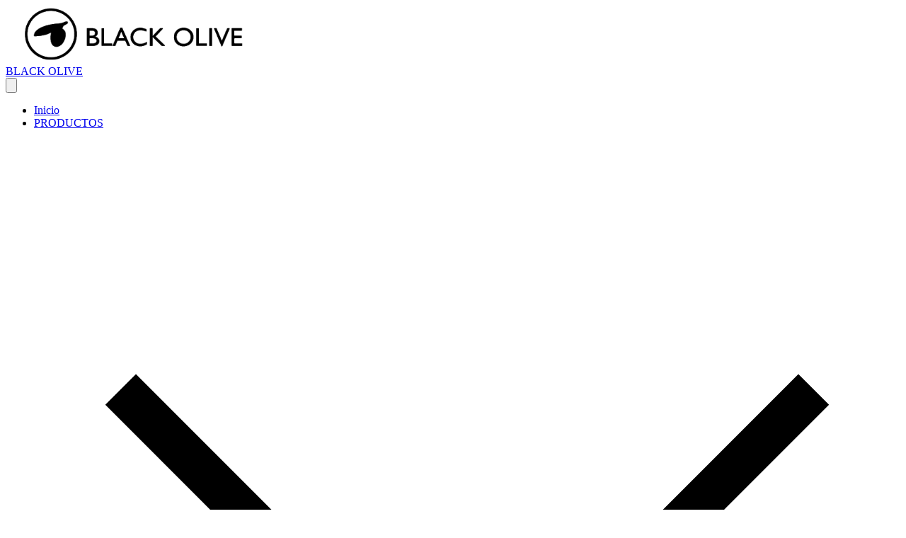

--- FILE ---
content_type: text/html; charset=utf-8
request_url: https://www.blackolive.com.ar/nueva-temporada?Color=Negro%20Con%20Brillo
body_size: 56352
content:
<!DOCTYPE html><html><head><meta charSet="utf-8"/><meta name="viewport" content="width=device-width, initial-scale=1"/><link rel="preload" href="https://lightspeed-cdn.mitiendanube.com/v1/public/onest-v6-latin-regular.woff2" as="font" crossorigin="" type="font/woff2"/><link rel="preload" href="https://lightspeed-cdn.mitiendanube.com/v1/public/onest-v6-latin-700.woff2" as="font" crossorigin="" type="font/woff2"/><link rel="preload" as="image" imageSrcSet="//d1a9qnv764bsoo.cloudfront.net/stores/893/986/themes/common/logo-2049197064-1635222140-2967b40f197c3dedd09aacff97c3cc761635222141-50-0.webp?w=50 50w, //d1a9qnv764bsoo.cloudfront.net/stores/893/986/themes/common/logo-2049197064-1635222140-2967b40f197c3dedd09aacff97c3cc761635222141-100-0.webp?w=100 100w, //d1a9qnv764bsoo.cloudfront.net/stores/893/986/themes/common/logo-2049197064-1635222140-2967b40f197c3dedd09aacff97c3cc761635222141-240-0.webp?w=240 240w, //d1a9qnv764bsoo.cloudfront.net/stores/893/986/themes/common/logo-2049197064-1635222140-2967b40f197c3dedd09aacff97c3cc761635222141-320-0.webp?w=320 320w, //d1a9qnv764bsoo.cloudfront.net/stores/893/986/themes/common/logo-2049197064-1635222140-2967b40f197c3dedd09aacff97c3cc761635222141-480-0.webp?w=480 480w, //d1a9qnv764bsoo.cloudfront.net/stores/893/986/themes/common/logo-2049197064-1635222140-2967b40f197c3dedd09aacff97c3cc761635222141-640-0.webp?w=640 640w, //d1a9qnv764bsoo.cloudfront.net/stores/893/986/themes/common/logo-2049197064-1635222140-2967b40f197c3dedd09aacff97c3cc761635222141-1024-1024.webp?w=1024 1024w, //d1a9qnv764bsoo.cloudfront.net/stores/893/986/themes/common/logo-2049197064-1635222140-2967b40f197c3dedd09aacff97c3cc761635222141-1024-1024.webp?w=1920 1920w" imageSizes="40vw" fetchPriority="high"/><link rel="preload" as="image" imageSrcSet="https://acdn-us.mitiendanube.com/stores/893/986/products/8o3a2994-c5d36def6e15b7a50017622976723970-50-0.webp?w=50 50w, https://acdn-us.mitiendanube.com/stores/893/986/products/8o3a2994-c5d36def6e15b7a50017622976723970-100-0.webp?w=100 100w, https://acdn-us.mitiendanube.com/stores/893/986/products/8o3a2994-c5d36def6e15b7a50017622976723970-240-0.webp?w=240 240w, https://acdn-us.mitiendanube.com/stores/893/986/products/8o3a2994-c5d36def6e15b7a50017622976723970-320-0.webp?w=320 320w, https://acdn-us.mitiendanube.com/stores/893/986/products/8o3a2994-c5d36def6e15b7a50017622976723970-480-0.webp?w=480 480w, https://acdn-us.mitiendanube.com/stores/893/986/products/8o3a2994-c5d36def6e15b7a50017622976723970-640-0.webp?w=640 640w, https://acdn-us.mitiendanube.com/stores/893/986/products/8o3a2994-c5d36def6e15b7a50017622976723970-1024-1024.webp?w=1024 1024w, https://acdn-us.mitiendanube.com/stores/893/986/products/8o3a2994-c5d36def6e15b7a50017622976723970-1024-1024.webp?w=1920 1920w" imageSizes="(min-width: 768px) 33.333333333333336vw, 49vw, 100vw" fetchPriority="high"/><link rel="preload" as="image" imageSrcSet="https://acdn-us.mitiendanube.com/stores/893/986/products/8o3a7591-9da70f1146600b0d6717556416317178-50-0.webp?w=50 50w, https://acdn-us.mitiendanube.com/stores/893/986/products/8o3a7591-9da70f1146600b0d6717556416317178-100-0.webp?w=100 100w, https://acdn-us.mitiendanube.com/stores/893/986/products/8o3a7591-9da70f1146600b0d6717556416317178-240-0.webp?w=240 240w, https://acdn-us.mitiendanube.com/stores/893/986/products/8o3a7591-9da70f1146600b0d6717556416317178-320-0.webp?w=320 320w, https://acdn-us.mitiendanube.com/stores/893/986/products/8o3a7591-9da70f1146600b0d6717556416317178-480-0.webp?w=480 480w, https://acdn-us.mitiendanube.com/stores/893/986/products/8o3a7591-9da70f1146600b0d6717556416317178-640-0.webp?w=640 640w, https://acdn-us.mitiendanube.com/stores/893/986/products/8o3a7591-9da70f1146600b0d6717556416317178-1024-1024.webp?w=1024 1024w, https://acdn-us.mitiendanube.com/stores/893/986/products/8o3a7591-9da70f1146600b0d6717556416317178-1024-1024.webp?w=1920 1920w" imageSizes="(min-width: 768px) 33.333333333333336vw, 49vw, 100vw" fetchPriority="high"/><link rel="preload" as="image" imageSrcSet="https://acdn-us.mitiendanube.com/stores/893/986/products/8o3a7153-a771274e881890750317556417766812-50-0.webp?w=50 50w, https://acdn-us.mitiendanube.com/stores/893/986/products/8o3a7153-a771274e881890750317556417766812-100-0.webp?w=100 100w, https://acdn-us.mitiendanube.com/stores/893/986/products/8o3a7153-a771274e881890750317556417766812-240-0.webp?w=240 240w, https://acdn-us.mitiendanube.com/stores/893/986/products/8o3a7153-a771274e881890750317556417766812-320-0.webp?w=320 320w, https://acdn-us.mitiendanube.com/stores/893/986/products/8o3a7153-a771274e881890750317556417766812-480-0.webp?w=480 480w, https://acdn-us.mitiendanube.com/stores/893/986/products/8o3a7153-a771274e881890750317556417766812-640-0.webp?w=640 640w, https://acdn-us.mitiendanube.com/stores/893/986/products/8o3a7153-a771274e881890750317556417766812-1024-1024.webp?w=1024 1024w, https://acdn-us.mitiendanube.com/stores/893/986/products/8o3a7153-a771274e881890750317556417766812-1024-1024.webp?w=1920 1920w" imageSizes="(min-width: 768px) 33.333333333333336vw, 49vw, 100vw" fetchPriority="high"/><link rel="preload" as="image" imageSrcSet="https://acdn-us.mitiendanube.com/stores/893/986/products/8o3a3055-891d456a7470c010d617627348612635-50-0.webp?w=50 50w, https://acdn-us.mitiendanube.com/stores/893/986/products/8o3a3055-891d456a7470c010d617627348612635-100-0.webp?w=100 100w, https://acdn-us.mitiendanube.com/stores/893/986/products/8o3a3055-891d456a7470c010d617627348612635-240-0.webp?w=240 240w, https://acdn-us.mitiendanube.com/stores/893/986/products/8o3a3055-891d456a7470c010d617627348612635-320-0.webp?w=320 320w, https://acdn-us.mitiendanube.com/stores/893/986/products/8o3a3055-891d456a7470c010d617627348612635-480-0.webp?w=480 480w, https://acdn-us.mitiendanube.com/stores/893/986/products/8o3a3055-891d456a7470c010d617627348612635-640-0.webp?w=640 640w, https://acdn-us.mitiendanube.com/stores/893/986/products/8o3a3055-891d456a7470c010d617627348612635-1024-1024.webp?w=1024 1024w, https://acdn-us.mitiendanube.com/stores/893/986/products/8o3a3055-891d456a7470c010d617627348612635-1024-1024.webp?w=1920 1920w" imageSizes="(min-width: 768px) 33.333333333333336vw, 49vw, 100vw" fetchPriority="high"/><link rel="preload" as="image" imageSrcSet="https://acdn-us.mitiendanube.com/stores/893/986/products/8o3a0159-e4e77f1a253989b84c17619672548235-50-0.webp?w=50 50w, https://acdn-us.mitiendanube.com/stores/893/986/products/8o3a0159-e4e77f1a253989b84c17619672548235-100-0.webp?w=100 100w, https://acdn-us.mitiendanube.com/stores/893/986/products/8o3a0159-e4e77f1a253989b84c17619672548235-240-0.webp?w=240 240w, https://acdn-us.mitiendanube.com/stores/893/986/products/8o3a0159-e4e77f1a253989b84c17619672548235-320-0.webp?w=320 320w, https://acdn-us.mitiendanube.com/stores/893/986/products/8o3a0159-e4e77f1a253989b84c17619672548235-480-0.webp?w=480 480w, https://acdn-us.mitiendanube.com/stores/893/986/products/8o3a0159-e4e77f1a253989b84c17619672548235-640-0.webp?w=640 640w, https://acdn-us.mitiendanube.com/stores/893/986/products/8o3a0159-e4e77f1a253989b84c17619672548235-1024-1024.webp?w=1024 1024w, https://acdn-us.mitiendanube.com/stores/893/986/products/8o3a0159-e4e77f1a253989b84c17619672548235-1024-1024.webp?w=1920 1920w" imageSizes="(min-width: 768px) 33.333333333333336vw, 49vw, 100vw" fetchPriority="high"/><link rel="preload" as="image" imageSrcSet="https://acdn-us.mitiendanube.com/stores/893/986/products/8o3a7479-588d624dcf5e609b4b17556393987571-50-0.webp?w=50 50w, https://acdn-us.mitiendanube.com/stores/893/986/products/8o3a7479-588d624dcf5e609b4b17556393987571-100-0.webp?w=100 100w, https://acdn-us.mitiendanube.com/stores/893/986/products/8o3a7479-588d624dcf5e609b4b17556393987571-240-0.webp?w=240 240w, https://acdn-us.mitiendanube.com/stores/893/986/products/8o3a7479-588d624dcf5e609b4b17556393987571-320-0.webp?w=320 320w, https://acdn-us.mitiendanube.com/stores/893/986/products/8o3a7479-588d624dcf5e609b4b17556393987571-480-0.webp?w=480 480w, https://acdn-us.mitiendanube.com/stores/893/986/products/8o3a7479-588d624dcf5e609b4b17556393987571-640-0.webp?w=640 640w, https://acdn-us.mitiendanube.com/stores/893/986/products/8o3a7479-588d624dcf5e609b4b17556393987571-1024-1024.webp?w=1024 1024w, https://acdn-us.mitiendanube.com/stores/893/986/products/8o3a7479-588d624dcf5e609b4b17556393987571-1024-1024.webp?w=1920 1920w" imageSizes="(min-width: 768px) 33.333333333333336vw, 49vw, 100vw" fetchPriority="high"/><link rel="preload" as="image" imageSrcSet="https://acdn-us.mitiendanube.com/stores/893/986/products/8o3a7475-5d3f3fa0dd80b13df917556393296001-50-0.webp?w=50 50w, https://acdn-us.mitiendanube.com/stores/893/986/products/8o3a7475-5d3f3fa0dd80b13df917556393296001-100-0.webp?w=100 100w, https://acdn-us.mitiendanube.com/stores/893/986/products/8o3a7475-5d3f3fa0dd80b13df917556393296001-240-0.webp?w=240 240w, https://acdn-us.mitiendanube.com/stores/893/986/products/8o3a7475-5d3f3fa0dd80b13df917556393296001-320-0.webp?w=320 320w, https://acdn-us.mitiendanube.com/stores/893/986/products/8o3a7475-5d3f3fa0dd80b13df917556393296001-480-0.webp?w=480 480w, https://acdn-us.mitiendanube.com/stores/893/986/products/8o3a7475-5d3f3fa0dd80b13df917556393296001-640-0.webp?w=640 640w, https://acdn-us.mitiendanube.com/stores/893/986/products/8o3a7475-5d3f3fa0dd80b13df917556393296001-1024-1024.webp?w=1024 1024w, https://acdn-us.mitiendanube.com/stores/893/986/products/8o3a7475-5d3f3fa0dd80b13df917556393296001-1024-1024.webp?w=1920 1920w" imageSizes="(min-width: 768px) 33.333333333333336vw, 49vw, 100vw" fetchPriority="high"/><link rel="preload" as="image" imageSrcSet="https://acdn-us.mitiendanube.com/stores/893/986/products/8o3a1861-99906b932d04137a4717556583980127-50-0.webp?w=50 50w, https://acdn-us.mitiendanube.com/stores/893/986/products/8o3a1861-99906b932d04137a4717556583980127-100-0.webp?w=100 100w, https://acdn-us.mitiendanube.com/stores/893/986/products/8o3a1861-99906b932d04137a4717556583980127-240-0.webp?w=240 240w, https://acdn-us.mitiendanube.com/stores/893/986/products/8o3a1861-99906b932d04137a4717556583980127-320-0.webp?w=320 320w, https://acdn-us.mitiendanube.com/stores/893/986/products/8o3a1861-99906b932d04137a4717556583980127-480-0.webp?w=480 480w, https://acdn-us.mitiendanube.com/stores/893/986/products/8o3a1861-99906b932d04137a4717556583980127-640-0.webp?w=640 640w, https://acdn-us.mitiendanube.com/stores/893/986/products/8o3a1861-99906b932d04137a4717556583980127-1024-1024.webp?w=1024 1024w, https://acdn-us.mitiendanube.com/stores/893/986/products/8o3a1861-99906b932d04137a4717556583980127-1024-1024.webp?w=1920 1920w" imageSizes="(min-width: 768px) 33.333333333333336vw, 49vw, 100vw" fetchPriority="high"/><link rel="preload" as="image" imageSrcSet="https://acdn-us.mitiendanube.com/stores/893/986/products/8o3a1865-e4293ede5ac8f146a617556585877423-50-0.webp?w=50 50w, https://acdn-us.mitiendanube.com/stores/893/986/products/8o3a1865-e4293ede5ac8f146a617556585877423-100-0.webp?w=100 100w, https://acdn-us.mitiendanube.com/stores/893/986/products/8o3a1865-e4293ede5ac8f146a617556585877423-240-0.webp?w=240 240w, https://acdn-us.mitiendanube.com/stores/893/986/products/8o3a1865-e4293ede5ac8f146a617556585877423-320-0.webp?w=320 320w, https://acdn-us.mitiendanube.com/stores/893/986/products/8o3a1865-e4293ede5ac8f146a617556585877423-480-0.webp?w=480 480w, https://acdn-us.mitiendanube.com/stores/893/986/products/8o3a1865-e4293ede5ac8f146a617556585877423-640-0.webp?w=640 640w, https://acdn-us.mitiendanube.com/stores/893/986/products/8o3a1865-e4293ede5ac8f146a617556585877423-1024-1024.webp?w=1024 1024w, https://acdn-us.mitiendanube.com/stores/893/986/products/8o3a1865-e4293ede5ac8f146a617556585877423-1024-1024.webp?w=1920 1920w" imageSizes="(min-width: 768px) 33.333333333333336vw, 49vw, 100vw" fetchPriority="high"/><link rel="stylesheet" href="https://lightspeed-cdn.mitiendanube.com/v1/_next/static/css/b5321accdfd0f801.css" data-precedence="next"/><link rel="stylesheet" href="https://lightspeed-cdn.mitiendanube.com/v1/_next/static/css/afa7b53e4b084eb2.css" data-precedence="next"/><link rel="stylesheet" href="https://lightspeed-cdn.mitiendanube.com/v1/_next/static/css/5db4dfd67de3635c.css" data-precedence="next"/><link rel="stylesheet" href="https://lightspeed-cdn.mitiendanube.com/v1/_next/static/css/f3394744f46199cc.css" data-precedence="next"/><link rel="stylesheet" href="https://lightspeed-cdn.mitiendanube.com/v1/_next/static/css/7c1c0b00d367ee1c.css" data-precedence="next"/><link rel="stylesheet" href="https://lightspeed-cdn.mitiendanube.com/v1/_next/static/css/10bbe5a7a5236f4b.css" data-precedence="next"/><link rel="stylesheet" href="https://lightspeed-cdn.mitiendanube.com/v1/_next/static/css/371006afdc50f1cc.css" data-precedence="next"/><link rel="preload" as="script" fetchPriority="low" href="https://lightspeed-cdn.mitiendanube.com/v1/_next/static/chunks/webpack-d72951cfe9737304.js"/><script src="https://lightspeed-cdn.mitiendanube.com/v1/_next/static/chunks/68cc26a8-b33b74dee39573cc.js" async=""></script><script src="https://lightspeed-cdn.mitiendanube.com/v1/_next/static/chunks/9341-dbcddf6d44b00405.js" async=""></script><script src="https://lightspeed-cdn.mitiendanube.com/v1/_next/static/chunks/main-app-9dbc08a261efb779.js" async=""></script><script src="https://lightspeed-cdn.mitiendanube.com/v1/_next/static/chunks/9058-0277c5fd8be83ad9.js" async=""></script><script src="https://lightspeed-cdn.mitiendanube.com/v1/_next/static/chunks/app/global-error-a0d64cc7fce1f00c.js" async=""></script><script src="https://lightspeed-cdn.mitiendanube.com/v1/_next/static/chunks/app/layout-860eb252b274180b.js" async=""></script><script src="https://lightspeed-cdn.mitiendanube.com/v1/_next/static/chunks/app/error-4c95ae643b306fef.js" async=""></script><script src="https://lightspeed-cdn.mitiendanube.com/v1/_next/static/chunks/app/not-found-2227c4be699b579f.js" async=""></script><script src="https://lightspeed-cdn.mitiendanube.com/v1/_next/static/chunks/081deaf2-3b4129052e065ba9.js" async=""></script><script src="https://lightspeed-cdn.mitiendanube.com/v1/_next/static/chunks/4966-b7cc3c77d15fa211.js" async=""></script><script src="https://lightspeed-cdn.mitiendanube.com/v1/_next/static/chunks/2024-8d4f65671f2231fe.js" async=""></script><script src="https://lightspeed-cdn.mitiendanube.com/v1/_next/static/chunks/524-68e02c584ad2ff6b.js" async=""></script><script src="https://lightspeed-cdn.mitiendanube.com/v1/_next/static/chunks/914-c4da123ba4b617d4.js" async=""></script><script src="https://lightspeed-cdn.mitiendanube.com/v1/_next/static/chunks/767-b1609e17f16d5404.js" async=""></script><script src="https://lightspeed-cdn.mitiendanube.com/v1/_next/static/chunks/7790-4c6cdc7d734fbf4c.js" async=""></script><script src="https://lightspeed-cdn.mitiendanube.com/v1/_next/static/chunks/6896-0cddfb9155e5dfb7.js" async=""></script><script src="https://lightspeed-cdn.mitiendanube.com/v1/_next/static/chunks/8714-c465973cab29ea7d.js" async=""></script><script src="https://lightspeed-cdn.mitiendanube.com/v1/_next/static/chunks/7268-f7f602ef0b1bef06.js" async=""></script><script src="https://lightspeed-cdn.mitiendanube.com/v1/_next/static/chunks/2374-dc1ed7bb670d68c6.js" async=""></script><script src="https://lightspeed-cdn.mitiendanube.com/v1/_next/static/chunks/3907-ac4be657fd5f2c47.js" async=""></script><script src="https://lightspeed-cdn.mitiendanube.com/v1/_next/static/chunks/app/%5Bdevice%5D/%5Bhost%5D/%5BthemeState%5D/%5Bsecret%5D/layout-490bf116c68648ac.js" async=""></script><script src="https://lightspeed-cdn.mitiendanube.com/v1/_next/static/chunks/8688-4e32f38416a5fff7.js" async=""></script><script src="https://lightspeed-cdn.mitiendanube.com/v1/_next/static/chunks/app/%5Bdevice%5D/%5Bhost%5D/%5BthemeState%5D/%5Bsecret%5D/%5Bcategory%5D/%5B%5B...categories%5D%5D/page-c29218a6056a88a5.js" async=""></script><script src="https://lightspeed-cdn.mitiendanube.com/v1/_next/static/chunks/app/%5Bdevice%5D/%5Bhost%5D/%5BthemeState%5D/%5Bsecret%5D/not-found-d5d01dca2cb121ad.js" async=""></script><link rel="preload" href="https://www.googletagmanager.com/gtag/js?id=G-N12RE2PH6R&amp;l=nsGA4" as="script"/><link href="https://lightspeed-cdn.mitiendanube.com/v1" rel="preconnect"/><link href="https://lightspeed-cdn.mitiendanube.com/v1" rel="dns-prefetch"/><link href="https://acdn.mitiendanube.com" rel="dns-prefetch"/><link href="https://acdn.mitiendanube.com" rel="preconnect"/><link href="https://acdn-us.mitiendanube.com" rel="preconnect"/><link href="https://acdn-us.mitiendanube.com" rel="dns-prefetch"/><title>NUEVA TEMPORADA</title><meta name="description" content="Comprá online productos de BLACK OLIVE. Tenemos REMERA MICHELLE, VESTIDO MONACO y más. Hacé tu pedido y pagalo online"/><meta name="facebook-domain-verification" content="ufg5d57to3am3b5jh4jf905nhl4xvz"/><link rel="canonical" href="https://www.blackolive.com.ar/nueva-temporada"/><meta name="google-site-verification" content="google-site-verification=ZLWZNoM92YJy_cBxJWiWcfUYUkgv5B4fe8Cdv2PCl7A"/><meta property="og:title" content="NUEVA TEMPORADA"/><meta property="og:description" content="Comprá online productos de BLACK OLIVE. Tenemos REMERA MICHELLE, VESTIDO MONACO y más. Hacé tu pedido y pagalo online"/><meta property="og:url" content="https://www.blackolive.com.ar/nueva-temporada"/><meta property="og:site_name" content="BLACK OLIVE"/><meta property="og:type" content="website"/><meta name="twitter:card" content="summary"/><meta name="twitter:title" content="NUEVA TEMPORADA"/><meta name="twitter:description" content="Comprá online productos de BLACK OLIVE. Tenemos REMERA MICHELLE, VESTIDO MONACO y más. Hacé tu pedido y pagalo online"/><link rel="shortcut icon" href="//d1a9qnv764bsoo.cloudfront.net/stores/893/986/themes/common/logo-712568892-1579618417-1dead206f5a8ab5b55451290addc469a1579618417.ico?0"/><link rel="icon" href="//d1a9qnv764bsoo.cloudfront.net/stores/893/986/themes/common/logo-712568892-1579618417-1dead206f5a8ab5b55451290addc469a1579618417.ico?0"/><script src="https://lightspeed-cdn.mitiendanube.com/v1/_next/static/chunks/polyfills-78c92fac7aa8fdd8.js" noModule=""></script></head><body><img alt="Storefront" decoding="async" fetchPriority="high" height="1080" src="[data-uri]" style="height:99vh;left:0;max-height:99vh;max-width:99vw;object-fit:cover;pointer-events:none;position:absolute;top:0;width:99vw;z-index:200" width="1920"/><main><script data-testid="nube-sdk-bootstrap">
((global, url, name, scope, state, apps) => {
  const methods = ["on", "off", "send"];
  const initial = { ...state, location: { ...(state.location || {}), url } };
  global[name] = methods.reduce((sdk, method) => {
    sdk[method] = (...args) => {
      sdk.queue.push([method, ...args]);
    };
    return sdk;
  }, { queue: [] });
  global[name].getState = () => initial;
  global[name].send(scope, "init", () => initial);
  const loadMethod = () => {
    if (apps) {
      global[name].send(scope, "app:register", () => ({ apps }));
    }
  };
  if (document.readyState === "complete") {
    setTimeout(loadMethod);
  } else {
    window.addEventListener("load", loadMethod);
  }
})(window, document.location.href, "nubeSDK", "storefront", {}, {});</script><script defer="" crossorigin="anonymous" src="https://nsk-cdn-static.tiendanube.com/nube-sdk-0.17.1.min.js"></script><script defer="" crossorigin="anonymous" src="https://nsk-cdn-static.tiendanube.com/register-0.17.1.min.js"></script><style id="nube-sdk-base-styles">.nube-toast-root.toast-container{font-family:system-ui,sans-serif;max-width:400px;min-width:280px;position:relative}.toast{align-items:flex-start;background:#fff;border:1px solid #dee2e6;border-radius:8px;box-shadow:0 2px 8px rgba(0,0,0,.1);display:flex;padding:16px;position:relative;transition:opacity .3s ease,transform .3s ease}.toast-content{display:flex;flex:1;flex-direction:column;gap:4px;margin-right:12px}.toast-close{align-items:center;background:transparent;border:none;border-radius:4px;color:#6c757d;cursor:pointer;display:flex;flex-shrink:0;justify-content:center;padding:4px;transition:background-color .2s ease,color .2s ease}.toast-close:hover{background-color:#f8f9fa;color:#495057}.toast.toast-success{background-color:#f8fff9;border-left:4px solid #28a745}.toast.toast-error{background-color:#fff8f8;border-left:4px solid #dc3545}.toast.toast-warning{background-color:#fffef5;border-left:4px solid #ffc107}.toast.toast-info{background-color:#f6fcfd;border-left:4px solid #17a2b8}.nube-toast-title.toast-message{color:#212529;font-size:14px;font-weight:600;line-height:1.4;margin:0}.nube-toast-description.toast-description{color:#6c757d;font-size:13px;line-height:1.4;margin:0}.toast.toast-leaving{opacity:.5;transform:translateX(100%)}@media (max-width:480px){.nube-toast-root.toast-container{max-width:100%;min-width:260px}.toast{padding:12px}.nube-toast-title.toast-message{font-size:13px}.nube-toast-description.toast-description{font-size:12px}}.nube-box{display:flex}.nube-column{display:flex;flex-direction:column}.nube-row{display:flex;flex-direction:row}#nube-modal{background:transparent;border:none;box-shadow:none;left:50%;margin:0;max-width:90vw;position:fixed;top:50%;transform:translate(-50%,-50%);z-index:9999}#nube-modal::backdrop{align-items:center;background-color:rgba(0,0,0,.6);display:flex;height:100vh;justify-content:center;left:0;position:fixed;top:0;width:100vw;z-index:999}.nube-accordion-root{--panel-padding:1em;border:1px solid var(--box-border-color);border-radius:var(--border-radius);overflow:hidden}.nube-accordion-root details{border:none;padding:0}.nube-accordion-root .content{background-color:var(--main-background);border-top:1px solid var(--box-border-color);padding:var(--panel-padding)}.nube-accordion-root summary{background-color:var(--main-foreground-opacity-10);cursor:pointer;display:flex;flex-direction:row;font-weight:500;list-style:none;padding:var(--panel-padding);padding-right:32px;position:relative;-webkit-user-select:none;-moz-user-select:none;user-select:none}.nube-accordion-root summary svg{margin-right:8px}.nube-accordion-root summary:hover{background-color:var(--main-foreground-opacity-05)}.nube-accordion-root summary:after{display:none}.nube-accordion-root[open] summary:after{transform:translateY(-50%) rotate(180deg)}.nube-link-modal{background:#fff;border:none;border-radius:8px;box-shadow:0 4px 20px rgba(0,0,0,.15);height:-moz-fit-content;height:fit-content;inset:0;margin:auto;max-width:90vw;padding:0;position:fixed;width:500px;z-index:9999}.nube-link-modal::backdrop{background-color:rgba(0,0,0,.6);height:100vh;left:0;position:fixed;top:0;width:100vw;z-index:9998}.nube-link-modal-content{padding:24px}.nube-link-modal-header{align-items:flex-start;display:flex;justify-content:space-between;margin-bottom:16px}.nube-link-modal-title{color:#333;font-size:18px;font-weight:700;margin:0}.nube-link-modal-close-button{align-items:center;background:none;border:none;cursor:pointer;display:flex;justify-content:center;padding:4px}.nube-link-modal-description{color:#0a0a0a;font-size:14px;font-weight:400;line-height:1.5;margin:0}.nube-link-modal-url{color:#0a0a0a99;font-size:14px;font-weight:400;margin:0 0 24px;word-break:break-all}.nube-link-modal-actions{display:flex;flex-direction:row;gap:12px;justify-content:flex-end}@media (max-width:768px){.nube-link-modal-actions{flex-direction:column-reverse}}.select-showcase{display:flex;flex-direction:column;gap:20px;min-width:400px}.select-group{margin-bottom:16px}.nube-select .has-float-label,.nube-select .has-float-label.select-container{position:relative}.nube-select .has-float-label select:focus+label,.nube-select .has-float-label select:not([value=""])+label{color:#000;transform:translateY(-24px) scale(.85);transform-origin:top left}.nube-select label{background:#fff;color:#666;font-size:14px;left:0;padding:0 4px;pointer-events:none;position:absolute;top:8px;z-index:1}.nube-select .form-control-select{appearance:none;-webkit-appearance:none;-moz-appearance:none;background:#fff;border:1px solid #e0e0e0;border-radius:0;color:#000;cursor:pointer;font-size:14px;line-height:1.5;min-height:40px;padding:8px 40px 8px 12px;width:100%}.nube-select .form-control-select:focus{border-color:#000;outline:none}.nube-select .form-control-select.disabled,.nube-select .form-control-select:disabled{background-color:#f5f5f5;border-color:#e0e0e0;color:#999;cursor:not-allowed;opacity:.7}.nube-select .select-icon{color:#666;pointer-events:none;position:absolute;right:12px;top:50%;transform:translateY(-50%);z-index:2}.nube-select .form-control-select:focus+label+.select-icon{color:#000}.nube-select .form-control-select:disabled+label+.select-icon{color:#999}.nube-select .form-control-select option{background:#fff;color:#000;padding:8px 12px}.nube-select .form-control-select option:checked{background:#000;color:#fff}.nube-select .form-control-select option:disabled{background:#f5f5f5;color:#999}@media (max-width:768px){.select-showcase{margin:0 auto;max-width:100%;min-width:auto}}.nube-select.error .form-control-select{background-color:#fafafa;border-color:#000}.nube-select.error label{color:#000}.nube-select.success .form-control-select{background-color:#fafafa;border-color:#000}.nube-select.success label{color:#000}.nube-check{font-family:-apple-system,BlinkMacSystemFont,Segoe UI,Roboto,sans-serif;margin-bottom:1rem}.nube-check,.nube-check .form-checkbox{align-items:flex-start;display:flex;flex-direction:column}.nube-check .form-checkbox{background:none;border:none;color:#374151;cursor:pointer;font-size:.875rem;line-height:1.4;margin:0;padding:0;-webkit-user-select:none;-moz-user-select:none;user-select:none}.nube-check .form-checkbox input[type=checkbox]{border:0;height:0;margin:0;opacity:0;padding:0;position:absolute;width:0}.nube-check .form-options-content{align-items:center;display:flex;flex-direction:row;gap:.5rem;width:100%}.nube-check .form-group-icon{flex-shrink:0;height:1rem;margin-top:0;position:relative;width:1rem}.nube-check .form-group-icon .checked,.nube-check .form-group-icon .unchecked{height:100%;left:0;position:absolute;top:0;width:100%}.nube-check .form-group-icon .unchecked{color:#9ca3af;opacity:1}.nube-check .form-group-icon .checked{color:#6b7280;opacity:0}.nube-check input[type=checkbox]:checked+.form-options-content .unchecked{opacity:0}.nube-check input[type=checkbox]:checked+.form-options-content .checked{opacity:1}.nube-check .form-options-label{color:inherit;flex:1;font-weight:400;line-height:1.5}.nube-check .form-checkbox:has(input[type=checkbox]:disabled){cursor:not-allowed;opacity:.6}.nube-check .form-checkbox:has(input[type=checkbox]:disabled) .form-group-icon .checked,.nube-check .form-checkbox:has(input[type=checkbox]:disabled) .form-group-icon .unchecked{color:#d1d5db}.nube-check .form-checkbox:has(input[type=checkbox]:disabled) .form-options-label{color:#9ca3af}@media (max-width:640px){.nube-check .form-options-content{gap:.5rem}.nube-check .form-group-icon{height:.875rem;width:.875rem}.nube-check .form-options-label{font-size:.8125rem}}.nube-number-field{display:flex;flex-direction:column;gap:8px}.nube-number-field-label{color:var(--label-foreground);font-size:14px;font-weight:500;margin:0}.nube-number-field-wrapper{align-items:stretch;background:var(--main-background);border:1px solid var(--input-border-color);border-radius:var(--border-radius);display:flex;max-width:150px;overflow:hidden;position:relative;transition:all .2s ease-in-out}.nube-number-field-wrapper:focus-within{border-color:var(--accent-color);box-shadow:0 0 0 .2rem var(--accent-color-opacity-25)}.nube-number-field-input{background:transparent;border:none;box-sizing:border-box;color:var(--main-foreground)!important;flex:1;font-size:14px;line-height:1.5;max-width:54px;min-height:48px;outline:none;padding:12px;text-align:center}.nube-number-field-input:disabled{background-color:var(--main-background);color:var(--main-foreground-opacity-60);cursor:not-allowed}.nube-number-field-button{align-items:center;background-color:var(--button-background);border:none;color:var(--button-foreground);cursor:pointer;display:flex;font-size:18px;font-weight:500;height:auto;justify-content:center;transition:all .2s ease-in-out;-webkit-user-select:none;-moz-user-select:none;user-select:none;width:48px}.nube-number-field-button:hover:not(:disabled){background-color:var(--main-foreground-opacity-10);color:var(--main-foreground)}.nube-number-field-button:active:not(:disabled){background-color:var(--main-foreground-opacity-20);transform:scale(.95)}.nube-number-field-button:disabled{background-color:var(--button-background);color:var(--main-foreground-opacity-60);cursor:not-allowed}.nube-number-field-decrement,.nube-number-field-increment{border:none}.nube-number-field-wrapper:has(.nube-number-field-input:disabled){background-color:var(--main-background);border-color:var(--border-color)}.nube-number-field-wrapper:has(.nube-number-field-input:disabled):focus-within{border-color:var(--border-color);box-shadow:none}@media (max-width:576px){.nube-number-field-button{font-size:16px;width:40px}.nube-number-field-input{font-size:13px;min-height:40px;padding:8px}}.nube-side-scroll-content{flex-wrap:nowrap;scrollbar-color:rgba(0,0,0,.2) transparent;scrollbar-width:thin}.nube-side-scroll-content>*{flex-shrink:0}.nube-side-scroll-content::-webkit-scrollbar{height:8px}.nube-side-scroll-content::-webkit-scrollbar-track{background:transparent}.nube-side-scroll-content::-webkit-scrollbar-thumb{background-color:rgba(0,0,0,.2);border-radius:4px}.nube-side-scroll-content::-webkit-scrollbar-thumb:hover{background-color:rgba(0,0,0,.3)}.nube-side-scroll-content-no-scrollbar{scrollbar-width:none;-ms-overflow-style:none}.nube-side-scroll-content-no-scrollbar::-webkit-scrollbar{display:none}.nube-side-scroll-nav{background:none;border:none;color:#1f2937;cursor:pointer;font-size:24px;padding:4px 8px;transition:opacity .2s ease-in-out}.nube-side-scroll-nav:hover{opacity:.7}.nube-side-scroll-nav:active{opacity:.5}.nube-side-scroll-nav-hidden{cursor:default;opacity:0;pointer-events:none}</style><!--$--><!--/$--><style>:root {--accent_color: 0,0,0;--adbar_background_color: 0,0,0;--adbar_foreground_color: 255,255,255;--background_color: 255,255,255;--button_background_color: 0,0,0;--button_foreground_color: 255,255,255;--footer_background_color: 0,0,0;--footer_foreground_color: 255,255,255;--header_background_color: 255,255,255;--header_foreground_color: 0,0,0;--header_transparent_foreground_color: 0,0,0;--label_background_color: 255,255,255;--label_foreground_color: 0,0,0;--text_color: 0,0,0;--main-foreground: 0,0,0;--main-background: 255,255,255;--main-foreground-opacity-05: 0,0,0, 0.05;--main-foreground-opacity-08: 0,0,0, 0.08;--main-foreground-opacity-10: 0,0,0, 0.1;--main-foreground-opacity-20: 0,0,0, 0.2;--main-foreground-opacity-30: 0,0,0, 0.3;--main-foreground-opacity-40: 0,0,0, 0.4;--main-foreground-opacity-50: 0,0,0, 0.5;--main-foreground-opacity-60: 0,0,0, 0.6;--main-foreground-opacity-80: 0,0,0, 0.8;--main-foreground-opacity-90: 0,0,0, 0.9;--main-background-opacity-20: 255,255,255, 0.2;--main-background-opacity-50: 255,255,255, 0.5;--main-background-opacity-80: 255,255,255, 0.8;--main-background-opacity-90: 255,255,255, 0.9;--color-error: 204, 72, 69;--color-warning: 210, 118, 17;--color-info: 0,0,0;--color-success: 60, 175, 101;--container-width: 1300px;--container-width-sm: 540px;--container-width-md: 720px;--container-width-lg: 960px;--container-width-xl: 1140px;--grid-column-gap-desktop: 15px;--grid-column-gap-mobile: 12px;--grid-row-gap-desktop: 15px;--grid-row-gap-mobile: 12px;--section-gap-desktop: 50px;--section-gap-mobile: 24px;--section-title-spacing-desktop: 50px;--section-title-spacing-mobile: 24px;--logo-aspect-ratio: 359:80;--logo-height-desktop: auto;--logo-height-mobile: auto;--logo-min-width-desktop: auto;--logo-default-max-height-desktop: 66px;--logo-max-height-desktop: 66px;--logo-max-height-mobile: 73px;--logo-width: auto;--logo-max-width-desktop: 350px;--logo-min-height-desktop: auto;--logo-min-height-mobile: auto;--button-transform: uppercase; --link-transform: uppercase; --title-transform: uppercase; --base-font-size: 14px; --small-font-size: 12px; --footer-padding-desktop: 50px; --footer-padding-mobile: 24px; --header-padding-desktop: 50px; --header-padding-mobile: 24px; --button-border-radius: 0; --border-color: rgba(var(--main-foreground), 0.1); --border-radius: 0; --button-background: var(--button_background_color); --button-foreground: var(--button_foreground_color); --input-border-color: rgba(var(--main-foreground), 0.2)}</style><style type="text/css">

  @font-face {
    font-display: swap; 
    font-family: Onest;
    font-style: normal;
    font-weight: 400;
    src: url('https://lightspeed-cdn.mitiendanube.com/v1/public/onest-v6-latin-regular.woff2') format('woff2'); 
  }
  @font-face {
    font-display: swap;
    font-family: Onest;
    font-style: normal;
    font-weight: 700;
    src: url('https://lightspeed-cdn.mitiendanube.com/v1/public/onest-v6-latin-700.woff2') format('woff2'); 
  }
@font-face {
  font-family: "Onest_Fallback";
  ascent-override: 90.3741244612%;
  descent-override: 21.4043978987%;
  line-gap-override: 0.0000000000%;
  size-adjust: 105.1185840708%;
  src: local("Arial");
}
:root {--font-nube: Onest, Onest_Fallback;--font-nube-headings: Onest, Onest_Fallback</style><!--$--><!--/$--><header class="styles_headMain__TbJ96 js-head-main head-main position-sticky" data-store="head"><div class="styles_container__4dRiC"><div class="styles_bar__nhs7G" style="transform:translateX(-100%)"></div></div><div class="styles_mainRow__okAYX styles_logoLeftAlignedOnDesktop__qH90z styles_withMenuInline__LDr0A"><div class="styles_logoCell__MhmsV"><a aria-label="BLACK OLIVE" class="w-100 h-100 styles_logo__F9BRa styles_logoLink__J_hzJ" href="/"><img alt="logo" fetchPriority="high" width="359" height="80" decoding="async" data-nimg="1" class="styles_logo__F9BRa" style="color:transparent" sizes="40vw" srcSet="//d1a9qnv764bsoo.cloudfront.net/stores/893/986/themes/common/logo-2049197064-1635222140-2967b40f197c3dedd09aacff97c3cc761635222141-50-0.webp?w=50 50w, //d1a9qnv764bsoo.cloudfront.net/stores/893/986/themes/common/logo-2049197064-1635222140-2967b40f197c3dedd09aacff97c3cc761635222141-100-0.webp?w=100 100w, //d1a9qnv764bsoo.cloudfront.net/stores/893/986/themes/common/logo-2049197064-1635222140-2967b40f197c3dedd09aacff97c3cc761635222141-240-0.webp?w=240 240w, //d1a9qnv764bsoo.cloudfront.net/stores/893/986/themes/common/logo-2049197064-1635222140-2967b40f197c3dedd09aacff97c3cc761635222141-320-0.webp?w=320 320w, //d1a9qnv764bsoo.cloudfront.net/stores/893/986/themes/common/logo-2049197064-1635222140-2967b40f197c3dedd09aacff97c3cc761635222141-480-0.webp?w=480 480w, //d1a9qnv764bsoo.cloudfront.net/stores/893/986/themes/common/logo-2049197064-1635222140-2967b40f197c3dedd09aacff97c3cc761635222141-640-0.webp?w=640 640w, //d1a9qnv764bsoo.cloudfront.net/stores/893/986/themes/common/logo-2049197064-1635222140-2967b40f197c3dedd09aacff97c3cc761635222141-1024-1024.webp?w=1024 1024w, //d1a9qnv764bsoo.cloudfront.net/stores/893/986/themes/common/logo-2049197064-1635222140-2967b40f197c3dedd09aacff97c3cc761635222141-1024-1024.webp?w=1920 1920w" src="//d1a9qnv764bsoo.cloudfront.net/stores/893/986/themes/common/logo-2049197064-1635222140-2967b40f197c3dedd09aacff97c3cc761635222141-1024-1024.webp?w=1920"/><div class="sr-only">BLACK OLIVE</div></a></div><div class="d-md-none styles_verticalMenu__IuIvX"><!--$--><button aria-label="Open mobile menu" class="styles_ghostButton__Vcsa4"><svg viewBox="0 0 512 512"><path d="M486.4,102.45H25.6V76.85H486.4Zm0,179.2H25.6v-25.6H486.4Zm0,179.2H25.6v-25.6H486.4Z"></path></svg></button><!--/$--></div><div class="d-none d-md-block styles_navMenu__DauPC"><!--$--><div class="nav-desktop"><ul class="nav-desktop-list" data-component="menu" data-store="navigation"><li class="nav-item nav-item-desktop"><a class="nav-list-link" href="/">Inicio</a></li><li class="nav-item nav-item-desktop"><a class="nav-list-link" href="/productos">PRODUCTOS<span class="nav-list-arrow ml-1"><svg class="icon-inline svg-icon-text" viewBox="0 0 512 512" xmlns="http://www.w3.org/2000/svg"><path d="M256,340.3,451.75,144.55l18.1,18.1L256,376.5,42.15,162.65l18.1-18.1Z"></path></svg></span></a><div class="nav-dropdown-content desktop-dropdown"><ul class="list-subitems desktop-list-subitems"><li class="nav-item nav-item-desktop"><a class="nav-list-link" href="/nueva-temporada">NUEVA TEMPORADA</a></li><li class="nav-item nav-item-desktop"><a class="nav-list-link" href="/sale">SALE</a></li><li class="nav-item nav-item-desktop"><a class="nav-list-link" href="/jeans">DENIM</a></li><li class="nav-item nav-item-desktop"><a class="nav-list-link" href="/blazers">BLAZERS</a></li><li class="nav-item nav-item-desktop"><a class="nav-list-link" href="/kimonos">KIMONOS</a></li><li class="nav-item nav-item-desktop"><a class="nav-list-link" href="/sacos">SACOS</a></li><li class="nav-item nav-item-desktop"><a class="nav-list-link" href="/buzos">BUZOS</a></li><li class="nav-item nav-item-desktop"><a class="nav-list-link" href="/vestidos">VESTIDOS</a></li><li class="nav-item nav-item-desktop"><a class="nav-list-link" href="/camisas">CAMISAS</a></li><li class="nav-item nav-item-desktop"><a class="nav-list-link" href="/blusas">BLUSAS</a></li><li class="nav-item nav-item-desktop"><a class="nav-list-link" href="/remerones">REMERONES</a></li><li class="nav-item nav-item-desktop"><a class="nav-list-link" href="/remeras">REMERAS</a></li><li class="nav-item nav-item-desktop"><a class="nav-list-link" href="/monos">MONOS</a></li><li class="nav-item nav-item-desktop"><a class="nav-list-link" href="/pantalones">PANTALONES</a></li><li class="nav-item nav-item-desktop"><a class="nav-list-link" href="/polleras">POLLERAS</a></li><li class="nav-item nav-item-desktop"><a class="nav-list-link" href="/shorts">SHORTS</a></li><li class="nav-item nav-item-desktop"><a class="nav-list-link" href="/conjuntos">CONJUNTOS</a></li></ul></div></li><li class="nav-item nav-item-desktop"><a class="nav-list-link" href="/nueva-temporada">Nueva temporada</a></li><li class="nav-item nav-item-desktop"><a class="nav-list-link" href="/sale">SALE</a></li><li class="nav-item nav-item-desktop"><a class="nav-list-link" href="/">Más info<span class="nav-list-arrow ml-1"><svg class="icon-inline svg-icon-text" viewBox="0 0 512 512" xmlns="http://www.w3.org/2000/svg"><path d="M256,340.3,451.75,144.55l18.1,18.1L256,376.5,42.15,162.65l18.1-18.1Z"></path></svg></span></a><div class="nav-dropdown-content desktop-dropdown"><ul class="list-subitems desktop-list-subitems"><li class="nav-item nav-item-desktop"><a class="nav-list-link" href="/envios">Envíos</a></li><li class="nav-item nav-item-desktop"><a class="nav-list-link" href="/como-comprar">Cómo Comprar</a></li><li class="nav-item nav-item-desktop"><a class="nav-list-link" href="/tabla-de-talles">Tabla de talles</a></li><li class="nav-item nav-item-desktop"><a class="nav-list-link" href="/contacto">Contacto</a></li></ul></div></li></ul></div><!--/$--></div><div class="styles_search__uhIYG"><div class="d-none d-md-block"><button aria-label="Buscar producto" class="styles_ghostButton__Vcsa4"><svg class="icon-inline icon-lg svg-icon-text" viewBox="0 0 512 512"><path d="M389.68,359.13A204,204,0,0,0,435.2,230.4c0-113.11-91.69-204.8-204.8-204.8S25.6,117.29,25.6,230.4s91.69,204.8,204.8,204.8a204.13,204.13,0,0,0,142-57.19L486.69,492.34l18.1-18.1ZM230.4,409.6A179.2,179.2,0,1,1,409.6,230.4,179.2,179.2,0,0,1,230.4,409.6Z"></path></svg></button></div><div class="d-block d-md-none"><button aria-label="Buscar producto" class="styles_ghostButton__Vcsa4"><svg class="icon-inline icon-lg svg-icon-text" viewBox="0 0 512 512"><path d="M389.68,359.13A204,204,0,0,0,435.2,230.4c0-113.11-91.69-204.8-204.8-204.8S25.6,117.29,25.6,230.4s91.69,204.8,204.8,204.8a204.13,204.13,0,0,0,142-57.19L486.69,492.34l18.1-18.1ZM230.4,409.6A179.2,179.2,0,1,1,409.6,230.4,179.2,179.2,0,0,1,230.4,409.6Z"></path></svg></button></div></div><div class="styles_customer__vtpEZ"><a class="" href="/account/login"><svg class="icon-inline utilities-icon" viewBox="0 0 512 512"><path d="M384,281.6H128A102.41,102.41,0,0,0,25.6,384V512H486.4V384A102.41,102.41,0,0,0,384,281.6Zm76.8,204.8H51.2V384A76.79,76.79,0,0,1,128,307.2H384A76.79,76.79,0,0,1,460.8,384ZM256,256A128,128,0,1,0,128,128,128,128,0,0,0,256,256Zm0-230.4A102.4,102.4,0,1,1,153.6,128,102.41,102.41,0,0,1,256,25.6Z"></path></svg><span class="sr-only">Acceda a su cuenta</span></a></div><div class="styles_cart__2A4Or"><button aria-label="Ver carrito" class="styles_ghostButton__Vcsa4" data-component="cart-button"><svg class="icon-inline utilities-icon" viewBox="0 0 512 512"><path d="M371.2 128v-14.2C371.2 50.87 319.43.2 256 .2S140.8 50.87 140.8 113.8V128H51.2v281.6c0 56.55 45.85 102.4 102.4 102.4h204.8c56.55 0 102.4-45.85 102.4-102.4V128h-89.6Zm-204.8-14.2c0-48.41 39.92-88 89.6-88s89.6 39.59 89.6 88V128H166.4v-14.2Zm268.8 295.8c0 42.42-34.39 76.8-76.8 76.8H153.6c-42.42 0-76.8-34.38-76.8-76.8v-256h64v89.8h25.6v-89.8h179.2v89.8h25.6v-89.8h64v256Z"></path></svg><span class="badge badge-amount d-inline-block"></span></button></div></div></header><!--$--><!--/$--><!--$--><!--/$--><!--$--><!--/$--><section class="mt-3 d-md-none"><div class="styles_containerFluid__Q93UY"><div class="breadcrumbs mb-0 mb-md-2"><a class="crumb" title="BLACK OLIVE" href="/">Inicio</a><span class="separator">.</span><span class="crumb active">NUEVA TEMPORADA</span></div></div></section><section class="category-controls"><div class="styles_containerFluid__Q93UY p-0"><div class="row align-items-end"><div class="col"><div class="row align-items-end"><div class="col"><div class="category-breadcrumbs-container d-none d-md-block"><div class="breadcrumbs mb-0 mb-md-2"><a class="crumb" title="BLACK OLIVE" href="/">Inicio</a><span class="separator">.</span><span class="crumb active">NUEVA TEMPORADA</span></div></div><section class="page-header" data-store="page-title"><h1 class="h4">NUEVA TEMPORADA</h1></section></div><div class="col text-right d-none d-md-block"></div></div></div><div class="col-12 col-md-auto d-none d-md-block"><div class="form-group d-inline-block w-auto mb-0"><select aria-label="Ordenar por" class="form-select js-sort-by btn btn-default btn-medium text-left font-weight-bold"><option value="price-ascending">Precio: Menor a Mayor</option><option value="price-descending">Precio: Mayor a Menor</option><option value="alpha-ascending">A - Z</option><option value="alpha-descending">Z - A</option><option value="created-descending">Más Nuevo al más Viejo</option><option value="created-ascending">Más Viejo al más Nuevo</option><option value="best-selling">Más Vendidos</option><option value="user" selected="">Destacado</option></select><div class="form-select-icon"><svg class="icon-inline icon-w-14 icon-lg" viewBox="0 0 512 512" xmlns="http://www.w3.org/2000/svg"><path d="M256,340.3,451.75,144.55l18.1,18.1L256,376.5,42.15,162.65l18.1-18.1Z"></path></svg></div></div></div><div class="col-auto pl-0"><button class="btn btn-default btn-medium"><div class="row align-items-center"><div class="col font-weight-bold">Filtrar</div><div class="col text-right"><svg class="icon-inline" viewBox="0 0 512 512" xmlns="http://www.w3.org/2000/svg"><path d="M254.71,64a64,64,0,0,0-125.42,0H25.6V89.6H129.29a64,64,0,0,0,125.42,0H486.4V64ZM192,115.2a38.4,38.4,0,1,1,38.4-38.4A38.4,38.4,0,0,1,192,115.2Zm0,256a64,64,0,0,0-62.71,51.2H25.6V448H129.29a64,64,0,0,0,125.42,0H486.4V422.4H254.71A64,64,0,0,0,192,371.2Zm0,102.4a38.4,38.4,0,1,1,38.4-38.4A38.4,38.4,0,0,1,192,473.6ZM320,192a64,64,0,0,0-62.71,51.2H25.6v25.6H257.29a64,64,0,0,0,125.42,0H486.4V243.2H382.71A64,64,0,0,0,320,192Zm0,102.4A38.4,38.4,0,1,1,358.4,256,38.4,38.4,0,0,1,320,294.4Z"></path></svg></div></div></button></div></div></div></section><div class="styles_containerFluid__Q93UY d-md-none"></div><section class="js-category-body category-body mt-2  mt-md-0"><div class="styles_containerFluid__Q93UY"><div class="row"><div class="col pl-0" id="collection"><!--$--><!--/$--><div class="styles_grid__rhKCy" style="--columns-desktop:3;--columns-mobile:2;--custom-row-gap-mobile:32px;--custom-row-gap-desktop:60px"><div class="position-relative"><div class="item js-item-product item-product" data-product-id="288504581" data-product-type="list" data-store="product-item-288504581"><div class="styles_container__8qdSq"><div class="position-relative" style="padding-bottom:150%"><a aria-label="VESTIDO INDIA" title="VESTIDO INDIA" href="/productos/vestido-india?variant=1291143490"><img alt="VESTIDO INDIA" id="288504581" fetchPriority="high" width="4480" height="6720" decoding="async" data-nimg="1" class="img-absolute img-absolute-centered styles_primaryImage__Snmtk" style="color:transparent" sizes="(min-width: 768px) 33.333333333333336vw, 49vw, 100vw" srcSet="https://acdn-us.mitiendanube.com/stores/893/986/products/8o3a2994-c5d36def6e15b7a50017622976723970-50-0.webp?w=50 50w, https://acdn-us.mitiendanube.com/stores/893/986/products/8o3a2994-c5d36def6e15b7a50017622976723970-100-0.webp?w=100 100w, https://acdn-us.mitiendanube.com/stores/893/986/products/8o3a2994-c5d36def6e15b7a50017622976723970-240-0.webp?w=240 240w, https://acdn-us.mitiendanube.com/stores/893/986/products/8o3a2994-c5d36def6e15b7a50017622976723970-320-0.webp?w=320 320w, https://acdn-us.mitiendanube.com/stores/893/986/products/8o3a2994-c5d36def6e15b7a50017622976723970-480-0.webp?w=480 480w, https://acdn-us.mitiendanube.com/stores/893/986/products/8o3a2994-c5d36def6e15b7a50017622976723970-640-0.webp?w=640 640w, https://acdn-us.mitiendanube.com/stores/893/986/products/8o3a2994-c5d36def6e15b7a50017622976723970-1024-1024.webp?w=1024 1024w, https://acdn-us.mitiendanube.com/stores/893/986/products/8o3a2994-c5d36def6e15b7a50017622976723970-1024-1024.webp?w=1920 1920w" src="https://acdn-us.mitiendanube.com/stores/893/986/products/8o3a2994-c5d36def6e15b7a50017622976723970-1024-1024.webp?w=1920"/></a></div><!--$--><div class="labels" data-store="product-item-labels"><div class="label label-accent js-offer-percentage" data-store="product-item-offer-label">9% OFF</div></div><!--/$--></div><div class="item-description"><a aria-label="VESTIDO INDIA" class="styles_itemDescription__yOAIs" title="VESTIDO INDIA" href="/productos/vestido-india"><h2 class="item-name">VESTIDO INDIA</h2><div class="styles_priceSection__wZSep"><div class="styles_price__rlKSD"><span class="price-compare styles_price__8cg1o" data-component="product-list-item.price.compare" data-component-value="$46.200">$46.200</span><span data-product-price="42000.00" id="price_display" class="price-display styles_price__8cg1o item-price" data-component="product-list-item.price" data-component-value="$42.000">$42.000</span></div></div></a></div></div></div><div class="position-relative"><div class="item js-item-product item-product" data-product-id="288507870" data-product-type="list" data-store="product-item-288507870"><div class="styles_container__8qdSq"><div class="position-relative" style="padding-bottom:150.01181195369716%"><a aria-label="VESTIDO CALA" title="VESTIDO CALA" href="/productos/vestido-cala?variant=1291160296"><img alt="VESTIDO CALA" id="288507870" fetchPriority="high" width="4233" height="6350" decoding="async" data-nimg="1" class="img-absolute img-absolute-centered styles_primaryImage__Snmtk" style="color:transparent" sizes="(min-width: 768px) 33.333333333333336vw, 49vw, 100vw" srcSet="https://acdn-us.mitiendanube.com/stores/893/986/products/8o3a7591-9da70f1146600b0d6717556416317178-50-0.webp?w=50 50w, https://acdn-us.mitiendanube.com/stores/893/986/products/8o3a7591-9da70f1146600b0d6717556416317178-100-0.webp?w=100 100w, https://acdn-us.mitiendanube.com/stores/893/986/products/8o3a7591-9da70f1146600b0d6717556416317178-240-0.webp?w=240 240w, https://acdn-us.mitiendanube.com/stores/893/986/products/8o3a7591-9da70f1146600b0d6717556416317178-320-0.webp?w=320 320w, https://acdn-us.mitiendanube.com/stores/893/986/products/8o3a7591-9da70f1146600b0d6717556416317178-480-0.webp?w=480 480w, https://acdn-us.mitiendanube.com/stores/893/986/products/8o3a7591-9da70f1146600b0d6717556416317178-640-0.webp?w=640 640w, https://acdn-us.mitiendanube.com/stores/893/986/products/8o3a7591-9da70f1146600b0d6717556416317178-1024-1024.webp?w=1024 1024w, https://acdn-us.mitiendanube.com/stores/893/986/products/8o3a7591-9da70f1146600b0d6717556416317178-1024-1024.webp?w=1920 1920w" src="https://acdn-us.mitiendanube.com/stores/893/986/products/8o3a7591-9da70f1146600b0d6717556416317178-1024-1024.webp?w=1920"/></a></div><!--$--><div class="labels" data-store="product-item-labels"><div class="label label-accent js-offer-percentage" data-store="product-item-offer-label">17% OFF</div></div><!--/$--></div><div class="item-description"><a aria-label="VESTIDO CALA" class="styles_itemDescription__yOAIs" title="VESTIDO CALA" href="/productos/vestido-cala"><h2 class="item-name">VESTIDO CALA</h2><div class="styles_priceSection__wZSep"><div class="styles_price__rlKSD"><span class="price-compare styles_price__8cg1o" data-component="product-list-item.price.compare" data-component-value="$43.500">$43.500</span><span data-product-price="36000.00" id="price_display" class="price-display styles_price__8cg1o item-price" data-component="product-list-item.price" data-component-value="$36.000">$36.000</span></div></div></a></div></div></div><div class="position-relative"><div id="loader-checkpoint" style="height:1px;left:0;position:absolute;top:0;width:1px"></div><div class="item js-item-product item-product" data-product-id="288508458" data-product-type="list" data-store="product-item-288508458"><div class="styles_container__8qdSq"><div class="position-relative" style="padding-bottom:150.01273236567354%"><a aria-label="VESTIDO MONACO" title="VESTIDO MONACO" href="/productos/vestido-monaco?variant=1381632963"><img alt="VESTIDO MONACO" id="288508458" fetchPriority="high" width="3927" height="5891" decoding="async" data-nimg="1" class="img-absolute img-absolute-centered styles_primaryImage__Snmtk" style="color:transparent" sizes="(min-width: 768px) 33.333333333333336vw, 49vw, 100vw" srcSet="https://acdn-us.mitiendanube.com/stores/893/986/products/8o3a7153-a771274e881890750317556417766812-50-0.webp?w=50 50w, https://acdn-us.mitiendanube.com/stores/893/986/products/8o3a7153-a771274e881890750317556417766812-100-0.webp?w=100 100w, https://acdn-us.mitiendanube.com/stores/893/986/products/8o3a7153-a771274e881890750317556417766812-240-0.webp?w=240 240w, https://acdn-us.mitiendanube.com/stores/893/986/products/8o3a7153-a771274e881890750317556417766812-320-0.webp?w=320 320w, https://acdn-us.mitiendanube.com/stores/893/986/products/8o3a7153-a771274e881890750317556417766812-480-0.webp?w=480 480w, https://acdn-us.mitiendanube.com/stores/893/986/products/8o3a7153-a771274e881890750317556417766812-640-0.webp?w=640 640w, https://acdn-us.mitiendanube.com/stores/893/986/products/8o3a7153-a771274e881890750317556417766812-1024-1024.webp?w=1024 1024w, https://acdn-us.mitiendanube.com/stores/893/986/products/8o3a7153-a771274e881890750317556417766812-1024-1024.webp?w=1920 1920w" src="https://acdn-us.mitiendanube.com/stores/893/986/products/8o3a7153-a771274e881890750317556417766812-1024-1024.webp?w=1920"/></a></div><!--$--><div class="labels" data-store="product-item-labels"><div class="label label-accent js-offer-percentage" data-store="product-item-offer-label">16% OFF</div></div><!--/$--></div><div class="item-description"><a aria-label="VESTIDO MONACO" class="styles_itemDescription__yOAIs" title="VESTIDO MONACO" href="/productos/vestido-monaco"><h2 class="item-name">VESTIDO MONACO</h2><div class="styles_priceSection__wZSep"><div class="styles_price__rlKSD"><span class="price-compare styles_price__8cg1o" data-component="product-list-item.price.compare" data-component-value="$30.800">$30.800</span><span data-product-price="26000.00" id="price_display" class="price-display styles_price__8cg1o item-price" data-component="product-list-item.price" data-component-value="$26.000">$26.000</span></div></div></a></div></div></div><div class="position-relative"><div class="item js-item-product item-product" data-product-id="306115292" data-product-type="list" data-store="product-item-306115292"><div class="styles_container__8qdSq"><div class="position-relative" style="padding-bottom:150%"><a aria-label="VESTIDO PATO" title="VESTIDO PATO" href="/productos/vestido-pato-xq8lg?variant=1361007563"><img alt="VESTIDO PATO" id="306115292" fetchPriority="high" width="4480" height="6720" decoding="async" data-nimg="1" class="img-absolute img-absolute-centered styles_primaryImage__Snmtk" style="color:transparent" sizes="(min-width: 768px) 33.333333333333336vw, 49vw, 100vw" srcSet="https://acdn-us.mitiendanube.com/stores/893/986/products/8o3a3055-891d456a7470c010d617627348612635-50-0.webp?w=50 50w, https://acdn-us.mitiendanube.com/stores/893/986/products/8o3a3055-891d456a7470c010d617627348612635-100-0.webp?w=100 100w, https://acdn-us.mitiendanube.com/stores/893/986/products/8o3a3055-891d456a7470c010d617627348612635-240-0.webp?w=240 240w, https://acdn-us.mitiendanube.com/stores/893/986/products/8o3a3055-891d456a7470c010d617627348612635-320-0.webp?w=320 320w, https://acdn-us.mitiendanube.com/stores/893/986/products/8o3a3055-891d456a7470c010d617627348612635-480-0.webp?w=480 480w, https://acdn-us.mitiendanube.com/stores/893/986/products/8o3a3055-891d456a7470c010d617627348612635-640-0.webp?w=640 640w, https://acdn-us.mitiendanube.com/stores/893/986/products/8o3a3055-891d456a7470c010d617627348612635-1024-1024.webp?w=1024 1024w, https://acdn-us.mitiendanube.com/stores/893/986/products/8o3a3055-891d456a7470c010d617627348612635-1024-1024.webp?w=1920 1920w" src="https://acdn-us.mitiendanube.com/stores/893/986/products/8o3a3055-891d456a7470c010d617627348612635-1024-1024.webp?w=1920"/></a></div><!--$--><div class="labels" data-store="product-item-labels"></div><!--/$--></div><div class="item-description"><a aria-label="VESTIDO PATO" class="styles_itemDescription__yOAIs" title="VESTIDO PATO" href="/productos/vestido-pato-xq8lg"><h2 class="item-name">VESTIDO PATO</h2><div class="styles_priceSection__wZSep"><div class="styles_price__rlKSD"><span data-product-price="28000.00" id="price_display" class="price-display styles_price__8cg1o item-price" data-component="product-list-item.price" data-component-value="$28.000">$28.000</span></div></div></a></div></div></div><div class="position-relative"><div class="item js-item-product item-product" data-product-id="304506727" data-product-type="list" data-store="product-item-304506727"><div class="styles_container__8qdSq"><div class="position-relative" style="padding-bottom:150%"><a aria-label="VESTIDO CAMILA" title="VESTIDO CAMILA" href="/productos/vestido-camila-yrv5i?variant=1354735482"><img alt="VESTIDO CAMILA" id="304506727" fetchPriority="high" width="4480" height="6720" decoding="async" data-nimg="1" class="img-absolute img-absolute-centered styles_primaryImage__Snmtk" style="color:transparent" sizes="(min-width: 768px) 33.333333333333336vw, 49vw, 100vw" srcSet="https://acdn-us.mitiendanube.com/stores/893/986/products/8o3a0159-e4e77f1a253989b84c17619672548235-50-0.webp?w=50 50w, https://acdn-us.mitiendanube.com/stores/893/986/products/8o3a0159-e4e77f1a253989b84c17619672548235-100-0.webp?w=100 100w, https://acdn-us.mitiendanube.com/stores/893/986/products/8o3a0159-e4e77f1a253989b84c17619672548235-240-0.webp?w=240 240w, https://acdn-us.mitiendanube.com/stores/893/986/products/8o3a0159-e4e77f1a253989b84c17619672548235-320-0.webp?w=320 320w, https://acdn-us.mitiendanube.com/stores/893/986/products/8o3a0159-e4e77f1a253989b84c17619672548235-480-0.webp?w=480 480w, https://acdn-us.mitiendanube.com/stores/893/986/products/8o3a0159-e4e77f1a253989b84c17619672548235-640-0.webp?w=640 640w, https://acdn-us.mitiendanube.com/stores/893/986/products/8o3a0159-e4e77f1a253989b84c17619672548235-1024-1024.webp?w=1024 1024w, https://acdn-us.mitiendanube.com/stores/893/986/products/8o3a0159-e4e77f1a253989b84c17619672548235-1024-1024.webp?w=1920 1920w" src="https://acdn-us.mitiendanube.com/stores/893/986/products/8o3a0159-e4e77f1a253989b84c17619672548235-1024-1024.webp?w=1920"/></a></div><!--$--><div class="labels" data-store="product-item-labels"><div class="label label-accent js-offer-percentage" data-store="product-item-offer-label">32% OFF</div></div><!--/$--></div><div class="item-description"><a aria-label="VESTIDO CAMILA" class="styles_itemDescription__yOAIs" title="VESTIDO CAMILA" href="/productos/vestido-camila-yrv5i"><h2 class="item-name">VESTIDO CAMILA</h2><div class="styles_priceSection__wZSep"><div class="styles_price__rlKSD"><span class="price-compare styles_price__8cg1o" data-component="product-list-item.price.compare" data-component-value="$9.500">$9.500</span><span data-product-price="6500.00" id="price_display" class="price-display styles_price__8cg1o item-price" data-component="product-list-item.price" data-component-value="$6.500">$6.500</span></div></div></a></div></div></div><div class="position-relative"><div class="item js-item-product item-product" data-product-id="288498944" data-product-type="list" data-store="product-item-288498944"><div class="styles_container__8qdSq"><div class="position-relative" style="padding-bottom:150%"><a aria-label="CAMISA PARIS" title="CAMISA PARIS" href="/productos/camisa-paris?variant=1291118392"><img alt="CAMISA PARIS" id="288498944" fetchPriority="high" width="4480" height="6720" decoding="async" data-nimg="1" class="img-absolute img-absolute-centered styles_primaryImage__Snmtk" style="color:transparent" sizes="(min-width: 768px) 33.333333333333336vw, 49vw, 100vw" srcSet="https://acdn-us.mitiendanube.com/stores/893/986/products/8o3a7479-588d624dcf5e609b4b17556393987571-50-0.webp?w=50 50w, https://acdn-us.mitiendanube.com/stores/893/986/products/8o3a7479-588d624dcf5e609b4b17556393987571-100-0.webp?w=100 100w, https://acdn-us.mitiendanube.com/stores/893/986/products/8o3a7479-588d624dcf5e609b4b17556393987571-240-0.webp?w=240 240w, https://acdn-us.mitiendanube.com/stores/893/986/products/8o3a7479-588d624dcf5e609b4b17556393987571-320-0.webp?w=320 320w, https://acdn-us.mitiendanube.com/stores/893/986/products/8o3a7479-588d624dcf5e609b4b17556393987571-480-0.webp?w=480 480w, https://acdn-us.mitiendanube.com/stores/893/986/products/8o3a7479-588d624dcf5e609b4b17556393987571-640-0.webp?w=640 640w, https://acdn-us.mitiendanube.com/stores/893/986/products/8o3a7479-588d624dcf5e609b4b17556393987571-1024-1024.webp?w=1024 1024w, https://acdn-us.mitiendanube.com/stores/893/986/products/8o3a7479-588d624dcf5e609b4b17556393987571-1024-1024.webp?w=1920 1920w" src="https://acdn-us.mitiendanube.com/stores/893/986/products/8o3a7479-588d624dcf5e609b4b17556393987571-1024-1024.webp?w=1920"/></a></div><!--$--><div class="labels" data-store="product-item-labels"><div class="label label-accent js-offer-percentage" data-store="product-item-offer-label">17% OFF</div></div><!--/$--></div><div class="item-description"><a aria-label="CAMISA PARIS" class="styles_itemDescription__yOAIs" title="CAMISA PARIS" href="/productos/camisa-paris"><h2 class="item-name">CAMISA PARIS</h2><div class="styles_priceSection__wZSep"><div class="styles_price__rlKSD"><span class="price-compare styles_price__8cg1o" data-component="product-list-item.price.compare" data-component-value="$26.600">$26.600</span><span data-product-price="22000.00" id="price_display" class="price-display styles_price__8cg1o item-price" data-component="product-list-item.price" data-component-value="$22.000">$22.000</span></div></div></a></div></div></div><div class="position-relative"><div class="item js-item-product item-product" data-product-id="288498679" data-product-type="list" data-store="product-item-288498679"><div class="styles_container__8qdSq"><div class="position-relative" style="padding-bottom:150%"><a aria-label="PANTALON WIDE" title="PANTALON WIDE" href="/productos/pantalon-wide?variant=1291117178"><img alt="PANTALON WIDE" id="288498679" fetchPriority="high" width="4114" height="6171" decoding="async" data-nimg="1" class="img-absolute img-absolute-centered styles_primaryImage__Snmtk" style="color:transparent" sizes="(min-width: 768px) 33.333333333333336vw, 49vw, 100vw" srcSet="https://acdn-us.mitiendanube.com/stores/893/986/products/8o3a7475-5d3f3fa0dd80b13df917556393296001-50-0.webp?w=50 50w, https://acdn-us.mitiendanube.com/stores/893/986/products/8o3a7475-5d3f3fa0dd80b13df917556393296001-100-0.webp?w=100 100w, https://acdn-us.mitiendanube.com/stores/893/986/products/8o3a7475-5d3f3fa0dd80b13df917556393296001-240-0.webp?w=240 240w, https://acdn-us.mitiendanube.com/stores/893/986/products/8o3a7475-5d3f3fa0dd80b13df917556393296001-320-0.webp?w=320 320w, https://acdn-us.mitiendanube.com/stores/893/986/products/8o3a7475-5d3f3fa0dd80b13df917556393296001-480-0.webp?w=480 480w, https://acdn-us.mitiendanube.com/stores/893/986/products/8o3a7475-5d3f3fa0dd80b13df917556393296001-640-0.webp?w=640 640w, https://acdn-us.mitiendanube.com/stores/893/986/products/8o3a7475-5d3f3fa0dd80b13df917556393296001-1024-1024.webp?w=1024 1024w, https://acdn-us.mitiendanube.com/stores/893/986/products/8o3a7475-5d3f3fa0dd80b13df917556393296001-1024-1024.webp?w=1920 1920w" src="https://acdn-us.mitiendanube.com/stores/893/986/products/8o3a7475-5d3f3fa0dd80b13df917556393296001-1024-1024.webp?w=1920"/></a></div><!--$--><div class="labels" data-store="product-item-labels"><div class="label label-accent js-offer-percentage" data-store="product-item-offer-label">26% OFF</div></div><!--/$--></div><div class="item-description"><a aria-label="PANTALON WIDE" class="styles_itemDescription__yOAIs" title="PANTALON WIDE" href="/productos/pantalon-wide"><h2 class="item-name">PANTALON WIDE</h2><div class="styles_priceSection__wZSep"><div class="styles_price__rlKSD"><span class="price-compare styles_price__8cg1o" data-component="product-list-item.price.compare" data-component-value="$33.600">$33.600</span><span data-product-price="25000.00" id="price_display" class="price-display styles_price__8cg1o item-price" data-component="product-list-item.price" data-component-value="$25.000">$25.000</span></div></div></a></div></div></div><div class="position-relative"><div class="item js-item-product item-product" data-product-id="288576715" data-product-type="list" data-store="product-item-288576715"><div class="styles_container__8qdSq"><div class="position-relative" style="padding-bottom:150%"><a aria-label="CAMISA BRUMA" title="CAMISA BRUMA" href="/productos/camisa-bruma?variant=1291521134"><img alt="CAMISA BRUMA" id="288576715" fetchPriority="high" width="4162" height="6243" decoding="async" data-nimg="1" class="img-absolute img-absolute-centered styles_primaryImage__Snmtk" style="color:transparent" sizes="(min-width: 768px) 33.333333333333336vw, 49vw, 100vw" srcSet="https://acdn-us.mitiendanube.com/stores/893/986/products/8o3a1861-99906b932d04137a4717556583980127-50-0.webp?w=50 50w, https://acdn-us.mitiendanube.com/stores/893/986/products/8o3a1861-99906b932d04137a4717556583980127-100-0.webp?w=100 100w, https://acdn-us.mitiendanube.com/stores/893/986/products/8o3a1861-99906b932d04137a4717556583980127-240-0.webp?w=240 240w, https://acdn-us.mitiendanube.com/stores/893/986/products/8o3a1861-99906b932d04137a4717556583980127-320-0.webp?w=320 320w, https://acdn-us.mitiendanube.com/stores/893/986/products/8o3a1861-99906b932d04137a4717556583980127-480-0.webp?w=480 480w, https://acdn-us.mitiendanube.com/stores/893/986/products/8o3a1861-99906b932d04137a4717556583980127-640-0.webp?w=640 640w, https://acdn-us.mitiendanube.com/stores/893/986/products/8o3a1861-99906b932d04137a4717556583980127-1024-1024.webp?w=1024 1024w, https://acdn-us.mitiendanube.com/stores/893/986/products/8o3a1861-99906b932d04137a4717556583980127-1024-1024.webp?w=1920 1920w" src="https://acdn-us.mitiendanube.com/stores/893/986/products/8o3a1861-99906b932d04137a4717556583980127-1024-1024.webp?w=1920"/></a></div><!--$--><div class="labels" data-store="product-item-labels"><div class="label label-accent js-offer-percentage" data-store="product-item-offer-label">32% OFF</div></div><!--/$--></div><div class="item-description"><a aria-label="CAMISA BRUMA" class="styles_itemDescription__yOAIs" title="CAMISA BRUMA" href="/productos/camisa-bruma"><h2 class="item-name">CAMISA BRUMA</h2><div class="styles_priceSection__wZSep"><div class="styles_price__rlKSD"><span class="price-compare styles_price__8cg1o" data-component="product-list-item.price.compare" data-component-value="$26.500">$26.500</span><span data-product-price="18000.00" id="price_display" class="price-display styles_price__8cg1o item-price" data-component="product-list-item.price" data-component-value="$18.000">$18.000</span></div></div></a></div></div></div><div class="position-relative"><div class="item js-item-product item-product" data-product-id="288576942" data-product-type="list" data-store="product-item-288576942"><div class="styles_container__8qdSq"><div class="position-relative" style="padding-bottom:150.0125786163522%"><a aria-label="PANTALON MIA" title="PANTALON MIA" href="/productos/pantalon-mia?variant=1291522576"><img alt="PANTALON MIA" id="288576942" fetchPriority="high" width="3975" height="5963" decoding="async" data-nimg="1" class="img-absolute img-absolute-centered styles_primaryImage__Snmtk" style="color:transparent" sizes="(min-width: 768px) 33.333333333333336vw, 49vw, 100vw" srcSet="https://acdn-us.mitiendanube.com/stores/893/986/products/8o3a1865-e4293ede5ac8f146a617556585877423-50-0.webp?w=50 50w, https://acdn-us.mitiendanube.com/stores/893/986/products/8o3a1865-e4293ede5ac8f146a617556585877423-100-0.webp?w=100 100w, https://acdn-us.mitiendanube.com/stores/893/986/products/8o3a1865-e4293ede5ac8f146a617556585877423-240-0.webp?w=240 240w, https://acdn-us.mitiendanube.com/stores/893/986/products/8o3a1865-e4293ede5ac8f146a617556585877423-320-0.webp?w=320 320w, https://acdn-us.mitiendanube.com/stores/893/986/products/8o3a1865-e4293ede5ac8f146a617556585877423-480-0.webp?w=480 480w, https://acdn-us.mitiendanube.com/stores/893/986/products/8o3a1865-e4293ede5ac8f146a617556585877423-640-0.webp?w=640 640w, https://acdn-us.mitiendanube.com/stores/893/986/products/8o3a1865-e4293ede5ac8f146a617556585877423-1024-1024.webp?w=1024 1024w, https://acdn-us.mitiendanube.com/stores/893/986/products/8o3a1865-e4293ede5ac8f146a617556585877423-1024-1024.webp?w=1920 1920w" src="https://acdn-us.mitiendanube.com/stores/893/986/products/8o3a1865-e4293ede5ac8f146a617556585877423-1024-1024.webp?w=1920"/></a></div><!--$--><div class="labels" data-store="product-item-labels"><div class="label label-accent js-offer-percentage" data-store="product-item-offer-label">25% OFF</div></div><!--/$--></div><div class="item-description"><a aria-label="PANTALON MIA" class="styles_itemDescription__yOAIs" title="PANTALON MIA" href="/productos/pantalon-mia"><h2 class="item-name">PANTALON MIA</h2><div class="styles_priceSection__wZSep"><div class="styles_price__rlKSD"><span class="price-compare styles_price__8cg1o" data-component="product-list-item.price.compare" data-component-value="$26.500">$26.500</span><span data-product-price="20000.00" id="price_display" class="price-display styles_price__8cg1o item-price" data-component="product-list-item.price" data-component-value="$20.000">$20.000</span></div></div></a></div></div></div></div><div class="mb-5 text-center w-100 mt-5 py-2"></div></div></div></div></section><div class="styles_pageSections__6uPKS styles_withSeparation__MhrSv"></div><!--$--><!--/$--><script type="application/ld+json">{"@context":"https://schema.org","@id":"https://www.blackolive.com.ar/nueva-temporada#breadcrumb","@type":"BreadcrumbList","itemListElement":[{"@type":"ListItem","item":{"@id":"https://www.blackolive.com.ar","name":"Inicio"},"position":1},{"@type":"ListItem","item":{"@id":"https://www.blackolive.com.ar/nueva-temporada","name":"es"},"position":2}]}</script><script type="application/ld+json">{"@context":"https://schema.org","@id":"https://www.blackolive.com.ar/nueva-temporada#collection","@type":"CollectionPage","breadcrumb":{"@id":"https://www.blackolive.com.ar/nueva-temporada#breadcrumb"},"inLanguage":"es","isPartOf":{"@type":"WebSite","name":"BLACK OLIVE","url":"https://www.blackolive.com.ar"},"mainEntity":{"@type":"ItemList","itemListElement":[{"@type":"ListItem","item":{"@id":"https://www.blackolive.com.ar/productos/vestido-india/","name":"VESTIDO INDIA"},"position":1},{"@type":"ListItem","item":{"@id":"https://www.blackolive.com.ar/productos/vestido-cala/","name":"VESTIDO CALA"},"position":2},{"@type":"ListItem","item":{"@id":"https://www.blackolive.com.ar/productos/vestido-monaco/","name":"VESTIDO MONACO"},"position":3},{"@type":"ListItem","item":{"@id":"https://www.blackolive.com.ar/productos/vestido-pato-xq8lg/","name":"VESTIDO PATO"},"position":4},{"@type":"ListItem","item":{"@id":"https://www.blackolive.com.ar/productos/vestido-camila-yrv5i/","name":"VESTIDO CAMILA"},"position":5},{"@type":"ListItem","item":{"@id":"https://www.blackolive.com.ar/productos/camisa-paris/","name":"CAMISA PARIS"},"position":6},{"@type":"ListItem","item":{"@id":"https://www.blackolive.com.ar/productos/pantalon-wide/","name":"PANTALON WIDE"},"position":7},{"@type":"ListItem","item":{"@id":"https://www.blackolive.com.ar/productos/camisa-bruma/","name":"CAMISA BRUMA"},"position":8},{"@type":"ListItem","item":{"@id":"https://www.blackolive.com.ar/productos/pantalon-mia/","name":"PANTALON MIA"},"position":9}],"itemListOrder":"https://schema.org/ItemListUnordered","numberOfItems":9},"name":"NUEVA TEMPORADA","url":"https://www.blackolive.com.ar/nueva-temporada"}</script><footer class="styles_footer__rockB"><section style="min-height:100px"></section></footer><div class="styles_fixedToBottom__KNJcD fixed-to-bottom"><div class="styles_section__Dsk2I"><a aria-label="Comunicate por WhatsApp" class="styles_link__UH8dX" target="_blank" href="https://wa.me/+545491128519091"><svg class="styles_icon__IGZzl" viewBox="0 0 448 512" xmlns="http://www.w3.org/2000/svg"><path d="M380.9 97.1C339 55.1 283.2 32 223.9 32c-122.4 0-222 99.6-222 222 0 39.1 10.2 77.3 29.6 111L0 480l117.7-30.9c32.4 17.7 68.9 27 106.1 27h.1c122.3 0 224.1-99.6 224.1-222 0-59.3-25.2-115-67.1-157zm-157 341.6c-33.2 0-65.7-8.9-94-25.7l-6.7-4-69.8 18.3L72 359.2l-4.4-7c-18.5-29.4-28.2-63.3-28.2-98.2 0-101.7 82.8-184.5 184.6-184.5 49.3 0 95.6 19.2 130.4 54.1 34.8 34.9 56.2 81.2 56.1 130.5 0 101.8-84.9 184.6-186.6 184.6zm101.2-138.2c-5.5-2.8-32.8-16.2-37.9-18-5.1-1.9-8.8-2.8-12.5 2.8-3.7 5.6-14.3 18-17.6 21.8-3.2 3.7-6.5 4.2-12 1.4-32.6-16.3-54-29.1-75.5-66-5.7-9.8 5.7-9.1 16.3-30.3 1.8-3.7.9-6.9-.5-9.7-1.4-2.8-12.5-30.1-17.1-41.2-4.5-10.8-9.1-9.3-12.5-9.5-3.2-.2-6.9-.2-10.6-.2-3.7 0-9.7 1.4-14.8 6.9-5.1 5.6-19.4 19-19.4 46.3 0 27.3 19.9 53.7 22.6 57.4 2.8 3.7 39.1 59.7 94.8 83.8 35.2 15.2 49 16.5 66.6 13.9 10.7-1.6 32.8-13.4 37.4-26.4 4.6-13 4.6-24.1 3.2-26.4-1.3-2.5-5-3.9-10.5-6.6z"></path></svg></a></div></div><div id="modal-root"></div></main><script src="https://lightspeed-cdn.mitiendanube.com/v1/_next/static/chunks/webpack-d72951cfe9737304.js" async=""></script><script>(self.__next_f=self.__next_f||[]).push([0]);self.__next_f.push([2,null])</script><script>self.__next_f.push([1,"1:HL[\"https://lightspeed-cdn.mitiendanube.com/v1/_next/static/css/b5321accdfd0f801.css\",\"style\"]\n2:HL[\"https://lightspeed-cdn.mitiendanube.com/v1/_next/static/css/afa7b53e4b084eb2.css\",\"style\"]\n3:HL[\"https://lightspeed-cdn.mitiendanube.com/v1/_next/static/css/5db4dfd67de3635c.css\",\"style\"]\n4:HL[\"https://lightspeed-cdn.mitiendanube.com/v1/_next/static/css/f3394744f46199cc.css\",\"style\"]\n5:HL[\"https://lightspeed-cdn.mitiendanube.com/v1/_next/static/css/7c1c0b00d367ee1c.css\",\"style\"]\n6:HL[\"https://lightspeed-cdn.mitiendanube.com/v1/_next/static/css/10bbe5a7a5236f4b.css\",\"style\"]\n7:HL[\"https://lightspeed-cdn.mitiendanube.com/v1/_next/static/css/371006afdc50f1cc.css\",\"style\"]\n"])</script><script>self.__next_f.push([1,"8:I[5495,[],\"\"]\nb:I[22960,[],\"\"]\n12:I[91781,[],\"\"]\n17:I[12195,[\"9058\",\"static/chunks/9058-0277c5fd8be83ad9.js\",\"6470\",\"static/chunks/app/global-error-a0d64cc7fce1f00c.js\"],\"default\"]\nc:[\"device\",\"desktop\",\"d\"]\nd:[\"host\",\"www.blackolive.com.ar\",\"d\"]\ne:[\"themeState\",\"published\",\"d\"]\nf:[\"secret\",\"none\",\"d\"]\n10:[\"category\",\"nueva-temporada\",\"d\"]\n11:[\"categories\",\"\",\"oc\"]\n18:[]\n"])</script><script>self.__next_f.push([1,"0:[null,[\"$\",\"$L8\",null,{\"buildId\":\"1f0f18a\",\"assetPrefix\":\"https://lightspeed-cdn.mitiendanube.com/v1\",\"initialCanonicalUrl\":\"/nueva-temporada?Color=Negro%20Con%20Brillo\",\"initialTree\":[\"\",{\"children\":[[\"device\",\"desktop\",\"d\"],{\"children\":[[\"host\",\"www.blackolive.com.ar\",\"d\"],{\"children\":[[\"themeState\",\"published\",\"d\"],{\"children\":[[\"secret\",\"none\",\"d\"],{\"children\":[[\"category\",\"nueva-temporada\",\"d\"],{\"children\":[[\"categories\",\"\",\"oc\"],{\"children\":[\"__PAGE__?{\\\"Color\\\":\\\"Negro Con Brillo\\\"}\",{}]}]}]}]}]}]}]},\"$undefined\",\"$undefined\",true],\"initialSeedData\":[\"\",{\"children\":[[\"device\",\"desktop\",\"d\"],{\"children\":[[\"host\",\"www.blackolive.com.ar\",\"d\"],{\"children\":[[\"themeState\",\"published\",\"d\"],{\"children\":[[\"secret\",\"none\",\"d\"],{\"children\":[[\"category\",\"nueva-temporada\",\"d\"],{\"children\":[[\"categories\",\"\",\"oc\"],{\"children\":[\"__PAGE__\",{},[[\"$L9\",\"$La\"],null],null]},[\"$\",\"$Lb\",null,{\"parallelRouterKey\":\"children\",\"segmentPath\":[\"children\",\"$c\",\"children\",\"$d\",\"children\",\"$e\",\"children\",\"$f\",\"children\",\"$10\",\"children\",\"$11\",\"children\"],\"error\":\"$undefined\",\"errorStyles\":\"$undefined\",\"errorScripts\":\"$undefined\",\"template\":[\"$\",\"$L12\",null,{}],\"templateStyles\":\"$undefined\",\"templateScripts\":\"$undefined\",\"notFound\":\"$undefined\",\"notFoundStyles\":\"$undefined\",\"styles\":null}],null]},[\"$\",\"$Lb\",null,{\"parallelRouterKey\":\"children\",\"segmentPath\":[\"children\",\"$c\",\"children\",\"$d\",\"children\",\"$e\",\"children\",\"$f\",\"children\",\"$10\",\"children\"],\"error\":\"$undefined\",\"errorStyles\":\"$undefined\",\"errorScripts\":\"$undefined\",\"template\":[\"$\",\"$L12\",null,{}],\"templateStyles\":\"$undefined\",\"templateScripts\":\"$undefined\",\"notFound\":\"$undefined\",\"notFoundStyles\":\"$undefined\",\"styles\":null}],null]},[\"$L13\",null],null]},[\"$\",\"$Lb\",null,{\"parallelRouterKey\":\"children\",\"segmentPath\":[\"children\",\"$c\",\"children\",\"$d\",\"children\",\"$e\",\"children\"],\"error\":\"$undefined\",\"errorStyles\":\"$undefined\",\"errorScripts\":\"$undefined\",\"template\":[\"$\",\"$L12\",null,{}],\"templateStyles\":\"$undefined\",\"templateScripts\":\"$undefined\",\"notFound\":\"$undefined\",\"notFoundStyles\":\"$undefined\",\"styles\":[[\"$\",\"link\",\"0\",{\"rel\":\"stylesheet\",\"href\":\"https://lightspeed-cdn.mitiendanube.com/v1/_next/static/css/f3394744f46199cc.css\",\"precedence\":\"next\",\"crossOrigin\":\"$undefined\"}],[\"$\",\"link\",\"1\",{\"rel\":\"stylesheet\",\"href\":\"https://lightspeed-cdn.mitiendanube.com/v1/_next/static/css/7c1c0b00d367ee1c.css\",\"precedence\":\"next\",\"crossOrigin\":\"$undefined\"}],[\"$\",\"link\",\"2\",{\"rel\":\"stylesheet\",\"href\":\"https://lightspeed-cdn.mitiendanube.com/v1/_next/static/css/10bbe5a7a5236f4b.css\",\"precedence\":\"next\",\"crossOrigin\":\"$undefined\"}],[\"$\",\"link\",\"3\",{\"rel\":\"stylesheet\",\"href\":\"https://lightspeed-cdn.mitiendanube.com/v1/_next/static/css/371006afdc50f1cc.css\",\"precedence\":\"next\",\"crossOrigin\":\"$undefined\"}]]}],null]},[\"$L14\",null],null]},[\"$\",\"$Lb\",null,{\"parallelRouterKey\":\"children\",\"segmentPath\":[\"children\",\"$c\",\"children\"],\"error\":\"$undefined\",\"errorStyles\":\"$undefined\",\"errorScripts\":\"$undefined\",\"template\":[\"$\",\"$L12\",null,{}],\"templateStyles\":\"$undefined\",\"templateScripts\":\"$undefined\",\"notFound\":\"$undefined\",\"notFoundStyles\":\"$undefined\",\"styles\":[[\"$\",\"link\",\"0\",{\"rel\":\"stylesheet\",\"href\":\"https://lightspeed-cdn.mitiendanube.com/v1/_next/static/css/b5321accdfd0f801.css\",\"precedence\":\"next\",\"crossOrigin\":\"$undefined\"}],[\"$\",\"link\",\"1\",{\"rel\":\"stylesheet\",\"href\":\"https://lightspeed-cdn.mitiendanube.com/v1/_next/static/css/afa7b53e4b084eb2.css\",\"precedence\":\"next\",\"crossOrigin\":\"$undefined\"}],[\"$\",\"link\",\"2\",{\"rel\":\"stylesheet\",\"href\":\"https://lightspeed-cdn.mitiendanube.com/v1/_next/static/css/5db4dfd67de3635c.css\",\"precedence\":\"next\",\"crossOrigin\":\"$undefined\"}]]}],null]},[\"$L15\",null],null],\"couldBeIntercepted\":false,\"initialHead\":[false,\"$L16\"],\"globalErrorComponent\":\"$17\",\"missingSlots\":\"$W18\"}]]\n"])</script><script>self.__next_f.push([1,"19:I[1666,[\"3185\",\"static/chunks/app/layout-860eb252b274180b.js\"],\"default\"]\n1b:I[39774,[\"9058\",\"static/chunks/9058-0277c5fd8be83ad9.js\",\"7601\",\"static/chunks/app/error-4c95ae643b306fef.js\"],\"default\"]\n1a:T2af2,"])</script><script>self.__next_f.push([1,"[data-uri]"])</script><script>self.__next_f.push([1,"15:[\"$\",\"html\",null,{\"children\":[[\"$\",\"head\",null,{\"children\":[[\"$\",\"link\",null,{\"href\":\"https://lightspeed-cdn.mitiendanube.com/v1\",\"rel\":\"preconnect\"}],[\"$\",\"link\",null,{\"href\":\"https://lightspeed-cdn.mitiendanube.com/v1\",\"rel\":\"dns-prefetch\"}],[\"$\",\"link\",null,{\"href\":\"https://acdn.mitiendanube.com\",\"rel\":\"dns-prefetch\"}],[\"$\",\"link\",null,{\"href\":\"https://acdn.mitiendanube.com\",\"rel\":\"preconnect\"}],[\"$\",\"link\",null,{\"href\":\"https://acdn-us.mitiendanube.com\",\"rel\":\"preconnect\"}],[\"$\",\"link\",null,{\"href\":\"https://acdn-us.mitiendanube.com\",\"rel\":\"dns-prefetch\"}]]}],[\"$\",\"body\",null,{\"children\":[[\"$\",\"$L19\",null,{}],[\"$\",\"img\",null,{\"alt\":\"Storefront\",\"decoding\":\"async\",\"fetchPriority\":\"high\",\"height\":\"1080\",\"src\":\"$1a\",\"style\":{\"height\":\"99vh\",\"left\":0,\"maxHeight\":\"99vh\",\"maxWidth\":\"99vw\",\"objectFit\":\"cover\",\"pointerEvents\":\"none\",\"position\":\"absolute\",\"top\":0,\"width\":\"99vw\",\"zIndex\":200},\"width\":\"1920\"}],[\"$\",\"$Lb\",null,{\"parallelRouterKey\":\"children\",\"segmentPath\":[\"children\"],\"error\":\"$1b\",\"errorStyles\":[],\"errorScripts\":[],\"template\":[\"$\",\"$L12\",null,{}],\"templateStyles\":\"$undefined\",\"templateScripts\":\"$undefined\",\"notFound\":\"$L1c\",\"notFoundStyles\":[],\"styles\":null}]]}]]}]\n"])</script><script>self.__next_f.push([1,"1d:I[10306,[\"9058\",\"static/chunks/9058-0277c5fd8be83ad9.js\",\"9160\",\"static/chunks/app/not-found-2227c4be699b579f.js\"],\"default\"]\n1c:[\"$\",\"$L1d\",null,{\"code\":404,\"details\":\"Por favor, revisá la dirección que escribiste\",\"message\":\"La página que estás buscando no existe.\",\"showVersion\":false}]\n"])</script><script>self.__next_f.push([1,"1e:T295c,"])</script><script>self.__next_f.push([1,".nube-toast-root.toast-container{font-family:system-ui,sans-serif;max-width:400px;min-width:280px;position:relative}.toast{align-items:flex-start;background:#fff;border:1px solid #dee2e6;border-radius:8px;box-shadow:0 2px 8px rgba(0,0,0,.1);display:flex;padding:16px;position:relative;transition:opacity .3s ease,transform .3s ease}.toast-content{display:flex;flex:1;flex-direction:column;gap:4px;margin-right:12px}.toast-close{align-items:center;background:transparent;border:none;border-radius:4px;color:#6c757d;cursor:pointer;display:flex;flex-shrink:0;justify-content:center;padding:4px;transition:background-color .2s ease,color .2s ease}.toast-close:hover{background-color:#f8f9fa;color:#495057}.toast.toast-success{background-color:#f8fff9;border-left:4px solid #28a745}.toast.toast-error{background-color:#fff8f8;border-left:4px solid #dc3545}.toast.toast-warning{background-color:#fffef5;border-left:4px solid #ffc107}.toast.toast-info{background-color:#f6fcfd;border-left:4px solid #17a2b8}.nube-toast-title.toast-message{color:#212529;font-size:14px;font-weight:600;line-height:1.4;margin:0}.nube-toast-description.toast-description{color:#6c757d;font-size:13px;line-height:1.4;margin:0}.toast.toast-leaving{opacity:.5;transform:translateX(100%)}@media (max-width:480px){.nube-toast-root.toast-container{max-width:100%;min-width:260px}.toast{padding:12px}.nube-toast-title.toast-message{font-size:13px}.nube-toast-description.toast-description{font-size:12px}}.nube-box{display:flex}.nube-column{display:flex;flex-direction:column}.nube-row{display:flex;flex-direction:row}#nube-modal{background:transparent;border:none;box-shadow:none;left:50%;margin:0;max-width:90vw;position:fixed;top:50%;transform:translate(-50%,-50%);z-index:9999}#nube-modal::backdrop{align-items:center;background-color:rgba(0,0,0,.6);display:flex;height:100vh;justify-content:center;left:0;position:fixed;top:0;width:100vw;z-index:999}.nube-accordion-root{--panel-padding:1em;border:1px solid var(--box-border-color);border-radius:var(--border-radius);overflow:hidden}.nube-accordion-root details{border:none;padding:0}.nube-accordion-root .content{background-color:var(--main-background);border-top:1px solid var(--box-border-color);padding:var(--panel-padding)}.nube-accordion-root summary{background-color:var(--main-foreground-opacity-10);cursor:pointer;display:flex;flex-direction:row;font-weight:500;list-style:none;padding:var(--panel-padding);padding-right:32px;position:relative;-webkit-user-select:none;-moz-user-select:none;user-select:none}.nube-accordion-root summary svg{margin-right:8px}.nube-accordion-root summary:hover{background-color:var(--main-foreground-opacity-05)}.nube-accordion-root summary:after{display:none}.nube-accordion-root[open] summary:after{transform:translateY(-50%) rotate(180deg)}.nube-link-modal{background:#fff;border:none;border-radius:8px;box-shadow:0 4px 20px rgba(0,0,0,.15);height:-moz-fit-content;height:fit-content;inset:0;margin:auto;max-width:90vw;padding:0;position:fixed;width:500px;z-index:9999}.nube-link-modal::backdrop{background-color:rgba(0,0,0,.6);height:100vh;left:0;position:fixed;top:0;width:100vw;z-index:9998}.nube-link-modal-content{padding:24px}.nube-link-modal-header{align-items:flex-start;display:flex;justify-content:space-between;margin-bottom:16px}.nube-link-modal-title{color:#333;font-size:18px;font-weight:700;margin:0}.nube-link-modal-close-button{align-items:center;background:none;border:none;cursor:pointer;display:flex;justify-content:center;padding:4px}.nube-link-modal-description{color:#0a0a0a;font-size:14px;font-weight:400;line-height:1.5;margin:0}.nube-link-modal-url{color:#0a0a0a99;font-size:14px;font-weight:400;margin:0 0 24px;word-break:break-all}.nube-link-modal-actions{display:flex;flex-direction:row;gap:12px;justify-content:flex-end}@media (max-width:768px){.nube-link-modal-actions{flex-direction:column-reverse}}.select-showcase{display:flex;flex-direction:column;gap:20px;min-width:400px}.select-group{margin-bottom:16px}.nube-select .has-float-label,.nube-select .has-float-label.select-container{position:relative}.nube-select .has-float-label select:focus+label,.nube-select .has-float-label select:not([value=\"\"])+label{color:#000;transform:translateY(-24px) scale(.85);transform-origin:top left}.nube-select label{background:#fff;color:#666;font-size:14px;left:0;padding:0 4px;pointer-events:none;position:absolute;top:8px;z-index:1}.nube-select .form-control-select{appearance:none;-webkit-appearance:none;-moz-appearance:none;background:#fff;border:1px solid #e0e0e0;border-radius:0;color:#000;cursor:pointer;font-size:14px;line-height:1.5;min-height:40px;padding:8px 40px 8px 12px;width:100%}.nube-select .form-control-select:focus{border-color:#000;outline:none}.nube-select .form-control-select.disabled,.nube-select .form-control-select:disabled{background-color:#f5f5f5;border-color:#e0e0e0;color:#999;cursor:not-allowed;opacity:.7}.nube-select .select-icon{color:#666;pointer-events:none;position:absolute;right:12px;top:50%;transform:translateY(-50%);z-index:2}.nube-select .form-control-select:focus+label+.select-icon{color:#000}.nube-select .form-control-select:disabled+label+.select-icon{color:#999}.nube-select .form-control-select option{background:#fff;color:#000;padding:8px 12px}.nube-select .form-control-select option:checked{background:#000;color:#fff}.nube-select .form-control-select option:disabled{background:#f5f5f5;color:#999}@media (max-width:768px){.select-showcase{margin:0 auto;max-width:100%;min-width:auto}}.nube-select.error .form-control-select{background-color:#fafafa;border-color:#000}.nube-select.error label{color:#000}.nube-select.success .form-control-select{background-color:#fafafa;border-color:#000}.nube-select.success label{color:#000}.nube-check{font-family:-apple-system,BlinkMacSystemFont,Segoe UI,Roboto,sans-serif;margin-bottom:1rem}.nube-check,.nube-check .form-checkbox{align-items:flex-start;display:flex;flex-direction:column}.nube-check .form-checkbox{background:none;border:none;color:#374151;cursor:pointer;font-size:.875rem;line-height:1.4;margin:0;padding:0;-webkit-user-select:none;-moz-user-select:none;user-select:none}.nube-check .form-checkbox input[type=checkbox]{border:0;height:0;margin:0;opacity:0;padding:0;position:absolute;width:0}.nube-check .form-options-content{align-items:center;display:flex;flex-direction:row;gap:.5rem;width:100%}.nube-check .form-group-icon{flex-shrink:0;height:1rem;margin-top:0;position:relative;width:1rem}.nube-check .form-group-icon .checked,.nube-check .form-group-icon .unchecked{height:100%;left:0;position:absolute;top:0;width:100%}.nube-check .form-group-icon .unchecked{color:#9ca3af;opacity:1}.nube-check .form-group-icon .checked{color:#6b7280;opacity:0}.nube-check input[type=checkbox]:checked+.form-options-content .unchecked{opacity:0}.nube-check input[type=checkbox]:checked+.form-options-content .checked{opacity:1}.nube-check .form-options-label{color:inherit;flex:1;font-weight:400;line-height:1.5}.nube-check .form-checkbox:has(input[type=checkbox]:disabled){cursor:not-allowed;opacity:.6}.nube-check .form-checkbox:has(input[type=checkbox]:disabled) .form-group-icon .checked,.nube-check .form-checkbox:has(input[type=checkbox]:disabled) .form-group-icon .unchecked{color:#d1d5db}.nube-check .form-checkbox:has(input[type=checkbox]:disabled) .form-options-label{color:#9ca3af}@media (max-width:640px){.nube-check .form-options-content{gap:.5rem}.nube-check .form-group-icon{height:.875rem;width:.875rem}.nube-check .form-options-label{font-size:.8125rem}}.nube-number-field{display:flex;flex-direction:column;gap:8px}.nube-number-field-label{color:var(--label-foreground);font-size:14px;font-weight:500;margin:0}.nube-number-field-wrapper{align-items:stretch;background:var(--main-background);border:1px solid var(--input-border-color);border-radius:var(--border-radius);display:flex;max-width:150px;overflow:hidden;position:relative;transition:all .2s ease-in-out}.nube-number-field-wrapper:focus-within{border-color:var(--accent-color);box-shadow:0 0 0 .2rem var(--accent-color-opacity-25)}.nube-number-field-input{background:transparent;border:none;box-sizing:border-box;color:var(--main-foreground)!important;flex:1;font-size:14px;line-height:1.5;max-width:54px;min-height:48px;outline:none;padding:12px;text-align:center}.nube-number-field-input:disabled{background-color:var(--main-background);color:var(--main-foreground-opacity-60);cursor:not-allowed}.nube-number-field-button{align-items:center;background-color:var(--button-background);border:none;color:var(--button-foreground);cursor:pointer;display:flex;font-size:18px;font-weight:500;height:auto;justify-content:center;transition:all .2s ease-in-out;-webkit-user-select:none;-moz-user-select:none;user-select:none;width:48px}.nube-number-field-button:hover:not(:disabled){background-color:var(--main-foreground-opacity-10);color:var(--main-foreground)}.nube-number-field-button:active:not(:disabled){background-color:var(--main-foreground-opacity-20);transform:scale(.95)}.nube-number-field-button:disabled{background-color:var(--button-background);color:var(--main-foreground-opacity-60);cursor:not-allowed}.nube-number-field-decrement,.nube-number-field-increment{border:none}.nube-number-field-wrapper:has(.nube-number-field-input:disabled){background-color:var(--main-background);border-color:var(--border-color)}.nube-number-field-wrapper:has(.nube-number-field-input:disabled):focus-within{border-color:var(--border-color);box-shadow:none}@media (max-width:576px){.nube-number-field-button{font-size:16px;width:40px}.nube-number-field-input{font-size:13px;min-height:40px;padding:8px}}.nube-side-scroll-content{flex-wrap:nowrap;scrollbar-color:rgba(0,0,0,.2) transparent;scrollbar-width:thin}.nube-side-scroll-content\u003e*{flex-shrink:0}.nube-side-scroll-content::-webkit-scrollbar{height:8px}.nube-side-scroll-content::-webkit-scrollbar-track{background:transparent}.nube-side-scroll-content::-webkit-scrollbar-thumb{background-color:rgba(0,0,0,.2);border-radius:4px}.nube-side-scroll-content::-webkit-scrollbar-thumb:hover{background-color:rgba(0,0,0,.3)}.nube-side-scroll-content-no-scrollbar{scrollbar-width:none;-ms-overflow-style:none}.nube-side-scroll-content-no-scrollbar::-webkit-scrollbar{display:none}.nube-side-scroll-nav{background:none;border:none;color:#1f2937;cursor:pointer;font-size:24px;padding:4px 8px;transition:opacity .2s ease-in-out}.nube-side-scroll-nav:hover{opacity:.7}.nube-side-scroll-nav:active{opacity:.5}.nube-side-scroll-nav-hidden{cursor:default;opacity:0;pointer-events:none}"])</script><script>self.__next_f.push([1,"14:[\"$\",\"main\",null,{\"children\":[[[\"$\",\"script\",null,{\"dangerouslySetInnerHTML\":{\"__html\":\"\\n((global, url, name, scope, state, apps) =\u003e {\\n  const methods = [\\\"on\\\", \\\"off\\\", \\\"send\\\"];\\n  const initial = { ...state, location: { ...(state.location || {}), url } };\\n  global[name] = methods.reduce((sdk, method) =\u003e {\\n    sdk[method] = (...args) =\u003e {\\n      sdk.queue.push([method, ...args]);\\n    };\\n    return sdk;\\n  }, { queue: [] });\\n  global[name].getState = () =\u003e initial;\\n  global[name].send(scope, \\\"init\\\", () =\u003e initial);\\n  const loadMethod = () =\u003e {\\n    if (apps) {\\n      global[name].send(scope, \\\"app:register\\\", () =\u003e ({ apps }));\\n    }\\n  };\\n  if (document.readyState === \\\"complete\\\") {\\n    setTimeout(loadMethod);\\n  } else {\\n    window.addEventListener(\\\"load\\\", loadMethod);\\n  }\\n})(window, document.location.href, \\\"nubeSDK\\\", \\\"storefront\\\", {}, {});\"},\"data-testid\":\"nube-sdk-bootstrap\"}],[[\"$\",\"script\",null,{\"defer\":true,\"crossOrigin\":\"anonymous\",\"src\":\"https://nsk-cdn-static.tiendanube.com/nube-sdk-0.17.1.min.js\"}],[\"$\",\"script\",null,{\"defer\":true,\"crossOrigin\":\"anonymous\",\"src\":\"https://nsk-cdn-static.tiendanube.com/register-0.17.1.min.js\"}]],[\"$\",\"style\",null,{\"id\":\"nube-sdk-base-styles\",\"dangerouslySetInnerHTML\":{\"__html\":\"$1e\"}}]],[\"$\",\"$Lb\",null,{\"parallelRouterKey\":\"children\",\"segmentPath\":[\"children\",\"$c\",\"children\",\"$d\",\"children\"],\"error\":\"$undefined\",\"errorStyles\":\"$undefined\",\"errorScripts\":\"$undefined\",\"template\":[\"$\",\"$L12\",null,{}],\"templateStyles\":\"$undefined\",\"templateScripts\":\"$undefined\",\"notFound\":\"$undefined\",\"notFoundStyles\":\"$undefined\",\"styles\":null}]]}]\n"])</script><script>self.__next_f.push([1,"16:[[\"$\",\"meta\",\"0\",{\"name\":\"viewport\",\"content\":\"width=device-width, initial-scale=1\"}],[\"$\",\"meta\",\"1\",{\"charSet\":\"utf-8\"}],[\"$\",\"title\",\"2\",{\"children\":\"NUEVA TEMPORADA\"}],[\"$\",\"meta\",\"3\",{\"name\":\"description\",\"content\":\"Comprá online productos de BLACK OLIVE. Tenemos REMERA MICHELLE, VESTIDO MONACO y más. Hacé tu pedido y pagalo online\"}],[\"$\",\"meta\",\"4\",{\"name\":\"facebook-domain-verification\",\"content\":\"ufg5d57to3am3b5jh4jf905nhl4xvz\"}],[\"$\",\"link\",\"5\",{\"rel\":\"canonical\",\"href\":\"https://www.blackolive.com.ar/nueva-temporada\"}],[\"$\",\"meta\",\"6\",{\"name\":\"google-site-verification\",\"content\":\"google-site-verification=ZLWZNoM92YJy_cBxJWiWcfUYUkgv5B4fe8Cdv2PCl7A\"}],[\"$\",\"meta\",\"7\",{\"property\":\"og:title\",\"content\":\"NUEVA TEMPORADA\"}],[\"$\",\"meta\",\"8\",{\"property\":\"og:description\",\"content\":\"Comprá online productos de BLACK OLIVE. Tenemos REMERA MICHELLE, VESTIDO MONACO y más. Hacé tu pedido y pagalo online\"}],[\"$\",\"meta\",\"9\",{\"property\":\"og:url\",\"content\":\"https://www.blackolive.com.ar/nueva-temporada\"}],[\"$\",\"meta\",\"10\",{\"property\":\"og:site_name\",\"content\":\"BLACK OLIVE\"}],[\"$\",\"meta\",\"11\",{\"property\":\"og:type\",\"content\":\"website\"}],[\"$\",\"meta\",\"12\",{\"name\":\"twitter:card\",\"content\":\"summary\"}],[\"$\",\"meta\",\"13\",{\"name\":\"twitter:title\",\"content\":\"NUEVA TEMPORADA\"}],[\"$\",\"meta\",\"14\",{\"name\":\"twitter:description\",\"content\":\"Comprá online productos de BLACK OLIVE. Tenemos REMERA MICHELLE, VESTIDO MONACO y más. Hacé tu pedido y pagalo online\"}],[\"$\",\"link\",\"15\",{\"rel\":\"shortcut icon\",\"href\":\"//d1a9qnv764bsoo.cloudfront.net/stores/893/986/themes/common/logo-712568892-1579618417-1dead206f5a8ab5b55451290addc469a1579618417.ico?0\"}],[\"$\",\"link\",\"16\",{\"rel\":\"icon\",\"href\":\"//d1a9qnv764bsoo.cloudfront.net/stores/893/986/themes/common/logo-712568892-1579618417-1dead206f5a8ab5b55451290addc469a1579618417.ico?0\"}]]\n9:null\n"])</script><script>self.__next_f.push([1,"1f:I[44036,[\"5142\",\"static/chunks/081deaf2-3b4129052e065ba9.js\",\"4966\",\"static/chunks/4966-b7cc3c77d15fa211.js\",\"2024\",\"static/chunks/2024-8d4f65671f2231fe.js\",\"524\",\"static/chunks/524-68e02c584ad2ff6b.js\",\"914\",\"static/chunks/914-c4da123ba4b617d4.js\",\"767\",\"static/chunks/767-b1609e17f16d5404.js\",\"7790\",\"static/chunks/7790-4c6cdc7d734fbf4c.js\",\"6896\",\"static/chunks/6896-0cddfb9155e5dfb7.js\",\"8714\",\"static/chunks/8714-c465973cab29ea7d.js\",\"7268\",\"static/chunks/7268-f7f602ef0b1bef06.js\",\"2374\",\"static/chunks/2374-dc1ed7bb670d68c6.js\",\"3907\",\"static/chunks/3907-ac4be657fd5f2c47.js\",\"7668\",\"static/chunks/app/%5Bdevice%5D/%5Bhost%5D/%5BthemeState%5D/%5Bsecret%5D/layout-490bf116c68648ac.js\"],\"default\"]\n20:I[8706,[\"5142\",\"static/chunks/081deaf2-3b4129052e065ba9.js\",\"4966\",\"static/chunks/4966-b7cc3c77d15fa211.js\",\"2024\",\"static/chunks/2024-8d4f65671f2231fe.js\",\"524\",\"static/chunks/524-68e02c584ad2ff6b.js\",\"914\",\"static/chunks/914-c4da123ba4b617d4.js\",\"767\",\"static/chunks/767-b1609e17f16d5404.js\",\"7790\",\"static/chunks/7790-4c6cdc7d734fbf4c.js\",\"6896\",\"static/chunks/6896-0cddfb9155e5dfb7.js\",\"8714\",\"static/chunks/8714-c465973cab29ea7d.js\",\"7268\",\"static/chunks/7268-f7f602ef0b1bef06.js\",\"2374\",\"static/chunks/2374-dc1ed7bb670d68c6.js\",\"3907\",\"static/chunks/3907-ac4be657fd5f2c47.js\",\"7668\",\"static/chunks/app/%5Bdevice%5D/%5Bhost%5D/%5BthemeState%5D/%5Bsecret%5D/layout-490bf116c68648ac.js\"],\"default\"]\n21:I[69667,[\"5142\",\"static/chunks/081deaf2-3b4129052e065ba9.js\",\"4966\",\"static/chunks/4966-b7cc3c77d15fa211.js\",\"2024\",\"static/chunks/2024-8d4f65671f2231fe.js\",\"524\",\"static/chunks/524-68e02c584ad2ff6b.js\",\"914\",\"static/chunks/914-c4da123ba4b617d4.js\",\"767\",\"static/chunks/767-b1609e17f16d5404.js\",\"7790\",\"static/chunks/7790-4c6cdc7d734fbf4c.js\",\"6896\",\"static/chunks/6896-0cddfb9155e5dfb7.js\",\"8714\",\"static/chunks/8714-c465973cab29ea7d.js\",\"7268\",\"static/chunks/7268-f7f602ef0b1bef06.js\",\"2374\",\"static/chunks/2374-dc1ed7bb670d68c6.js\",\"3907\",\"static/chunks/3907-ac4be657fd5f2c47.js\",\"7668\",\"static/chunks/app/%5Bdevice%5D/%5Bhost%5D/%"])</script><script>self.__next_f.push([1,"5BthemeState%5D/%5Bsecret%5D/layout-490bf116c68648ac.js\"],\"default\"]\n22:I[57250,[\"5142\",\"static/chunks/081deaf2-3b4129052e065ba9.js\",\"4966\",\"static/chunks/4966-b7cc3c77d15fa211.js\",\"2024\",\"static/chunks/2024-8d4f65671f2231fe.js\",\"524\",\"static/chunks/524-68e02c584ad2ff6b.js\",\"914\",\"static/chunks/914-c4da123ba4b617d4.js\",\"767\",\"static/chunks/767-b1609e17f16d5404.js\",\"7790\",\"static/chunks/7790-4c6cdc7d734fbf4c.js\",\"6896\",\"static/chunks/6896-0cddfb9155e5dfb7.js\",\"8714\",\"static/chunks/8714-c465973cab29ea7d.js\",\"7268\",\"static/chunks/7268-f7f602ef0b1bef06.js\",\"2374\",\"static/chunks/2374-dc1ed7bb670d68c6.js\",\"3907\",\"static/chunks/3907-ac4be657fd5f2c47.js\",\"7668\",\"static/chunks/app/%5Bdevice%5D/%5Bhost%5D/%5BthemeState%5D/%5Bsecret%5D/layout-490bf116c68648ac.js\"],\"default\"]\n26:I[7541,[\"5142\",\"static/chunks/081deaf2-3b4129052e065ba9.js\",\"4966\",\"static/chunks/4966-b7cc3c77d15fa211.js\",\"2024\",\"static/chunks/2024-8d4f65671f2231fe.js\",\"524\",\"static/chunks/524-68e02c584ad2ff6b.js\",\"914\",\"static/chunks/914-c4da123ba4b617d4.js\",\"767\",\"static/chunks/767-b1609e17f16d5404.js\",\"7790\",\"static/chunks/7790-4c6cdc7d734fbf4c.js\",\"6896\",\"static/chunks/6896-0cddfb9155e5dfb7.js\",\"8714\",\"static/chunks/8714-c465973cab29ea7d.js\",\"7268\",\"static/chunks/7268-f7f602ef0b1bef06.js\",\"2374\",\"static/chunks/2374-dc1ed7bb670d68c6.js\",\"3907\",\"static/chunks/3907-ac4be657fd5f2c47.js\",\"7668\",\"static/chunks/app/%5Bdevice%5D/%5Bhost%5D/%5BthemeState%5D/%5Bsecret%5D/layout-490bf116c68648ac.js\"],\"default\"]\n27:I[31889,[\"5142\",\"static/chunks/081deaf2-3b4129052e065ba9.js\",\"4966\",\"static/chunks/4966-b7cc3c77d15fa211.js\",\"2024\",\"static/chunks/2024-8d4f65671f2231fe.js\",\"524\",\"static/chunks/524-68e02c584ad2ff6b.js\",\"914\",\"static/chunks/914-c4da123ba4b617d4.js\",\"767\",\"static/chunks/767-b1609e17f16d5404.js\",\"7790\",\"static/chunks/7790-4c6cdc7d734fbf4c.js\",\"6896\",\"static/chunks/6896-0cddfb9155e5dfb7.js\",\"8714\",\"static/chunks/8714-c465973cab29ea7d.js\",\"7268\",\"static/chunks/7268-f7f602ef0b1bef06.js\",\"2374\",\"static/chunks/2374-dc1ed7bb670d68c6.js\",\"3907\",\"static/chunks/3907-ac4"])</script><script>self.__next_f.push([1,"be657fd5f2c47.js\",\"7668\",\"static/chunks/app/%5Bdevice%5D/%5Bhost%5D/%5BthemeState%5D/%5Bsecret%5D/layout-490bf116c68648ac.js\"],\"default\"]\n28:I[23641,[\"5142\",\"static/chunks/081deaf2-3b4129052e065ba9.js\",\"4966\",\"static/chunks/4966-b7cc3c77d15fa211.js\",\"2024\",\"static/chunks/2024-8d4f65671f2231fe.js\",\"524\",\"static/chunks/524-68e02c584ad2ff6b.js\",\"914\",\"static/chunks/914-c4da123ba4b617d4.js\",\"767\",\"static/chunks/767-b1609e17f16d5404.js\",\"7790\",\"static/chunks/7790-4c6cdc7d734fbf4c.js\",\"6896\",\"static/chunks/6896-0cddfb9155e5dfb7.js\",\"8714\",\"static/chunks/8714-c465973cab29ea7d.js\",\"7268\",\"static/chunks/7268-f7f602ef0b1bef06.js\",\"2374\",\"static/chunks/2374-dc1ed7bb670d68c6.js\",\"3907\",\"static/chunks/3907-ac4be657fd5f2c47.js\",\"7668\",\"static/chunks/app/%5Bdevice%5D/%5Bhost%5D/%5BthemeState%5D/%5Bsecret%5D/layout-490bf116c68648ac.js\"],\"default\"]\n33:I[87029,[\"5142\",\"static/chunks/081deaf2-3b4129052e065ba9.js\",\"4966\",\"static/chunks/4966-b7cc3c77d15fa211.js\",\"2024\",\"static/chunks/2024-8d4f65671f2231fe.js\",\"524\",\"static/chunks/524-68e02c584ad2ff6b.js\",\"914\",\"static/chunks/914-c4da123ba4b617d4.js\",\"767\",\"static/chunks/767-b1609e17f16d5404.js\",\"7790\",\"static/chunks/7790-4c6cdc7d734fbf4c.js\",\"6896\",\"static/chunks/6896-0cddfb9155e5dfb7.js\",\"8714\",\"static/chunks/8714-c465973cab29ea7d.js\",\"7268\",\"static/chunks/7268-f7f602ef0b1bef06.js\",\"2374\",\"static/chunks/2374-dc1ed7bb670d68c6.js\",\"3907\",\"static/chunks/3907-ac4be657fd5f2c47.js\",\"7668\",\"static/chunks/app/%5Bdevice%5D/%5Bhost%5D/%5BthemeState%5D/%5Bsecret%5D/layout-490bf116c68648ac.js\"],\"default\"]\n34:I[86022,[\"5142\",\"static/chunks/081deaf2-3b4129052e065ba9.js\",\"4966\",\"static/chunks/4966-b7cc3c77d15fa211.js\",\"2024\",\"static/chunks/2024-8d4f65671f2231fe.js\",\"524\",\"static/chunks/524-68e02c584ad2ff6b.js\",\"914\",\"static/chunks/914-c4da123ba4b617d4.js\",\"767\",\"static/chunks/767-b1609e17f16d5404.js\",\"7790\",\"static/chunks/7790-4c6cdc7d734fbf4c.js\",\"6896\",\"static/chunks/6896-0cddfb9155e5dfb7.js\",\"8714\",\"static/chunks/8714-c465973cab29ea7d.js\",\"7268\",\"static/chunks/7268-f7f602ef0b1bef06.js\",\"2374\",\""])</script><script>self.__next_f.push([1,"static/chunks/2374-dc1ed7bb670d68c6.js\",\"3907\",\"static/chunks/3907-ac4be657fd5f2c47.js\",\"7668\",\"static/chunks/app/%5Bdevice%5D/%5Bhost%5D/%5BthemeState%5D/%5Bsecret%5D/layout-490bf116c68648ac.js\"],\"default\"]\n36:I[94096,[\"5142\",\"static/chunks/081deaf2-3b4129052e065ba9.js\",\"4966\",\"static/chunks/4966-b7cc3c77d15fa211.js\",\"2024\",\"static/chunks/2024-8d4f65671f2231fe.js\",\"524\",\"static/chunks/524-68e02c584ad2ff6b.js\",\"914\",\"static/chunks/914-c4da123ba4b617d4.js\",\"767\",\"static/chunks/767-b1609e17f16d5404.js\",\"7790\",\"static/chunks/7790-4c6cdc7d734fbf4c.js\",\"6896\",\"static/chunks/6896-0cddfb9155e5dfb7.js\",\"8714\",\"static/chunks/8714-c465973cab29ea7d.js\",\"7268\",\"static/chunks/7268-f7f602ef0b1bef06.js\",\"2374\",\"static/chunks/2374-dc1ed7bb670d68c6.js\",\"3907\",\"static/chunks/3907-ac4be657fd5f2c47.js\",\"7668\",\"static/chunks/app/%5Bdevice%5D/%5Bhost%5D/%5BthemeState%5D/%5Bsecret%5D/layout-490bf116c68648ac.js\"],\"NubeSDKSlot\"]\n37:I[82185,[\"5142\",\"static/chunks/081deaf2-3b4129052e065ba9.js\",\"4966\",\"static/chunks/4966-b7cc3c77d15fa211.js\",\"2024\",\"static/chunks/2024-8d4f65671f2231fe.js\",\"524\",\"static/chunks/524-68e02c584ad2ff6b.js\",\"914\",\"static/chunks/914-c4da123ba4b617d4.js\",\"767\",\"static/chunks/767-b1609e17f16d5404.js\",\"7790\",\"static/chunks/7790-4c6cdc7d734fbf4c.js\",\"6896\",\"static/chunks/6896-0cddfb9155e5dfb7.js\",\"8714\",\"static/chunks/8714-c465973cab29ea7d.js\",\"7268\",\"static/chunks/7268-f7f602ef0b1bef06.js\",\"2374\",\"static/chunks/2374-dc1ed7bb670d68c6.js\",\"3907\",\"static/chunks/3907-ac4be657fd5f2c47.js\",\"7668\",\"static/chunks/app/%5Bdevice%5D/%5Bhost%5D/%5BthemeState%5D/%5Bsecret%5D/layout-490bf116c68648ac.js\"],\"default\"]\n31d:I[16414,[\"5142\",\"static/chunks/081deaf2-3b4129052e065ba9.js\",\"4966\",\"static/chunks/4966-b7cc3c77d15fa211.js\",\"2024\",\"static/chunks/2024-8d4f65671f2231fe.js\",\"524\",\"static/chunks/524-68e02c584ad2ff6b.js\",\"767\",\"static/chunks/767-b1609e17f16d5404.js\",\"7790\",\"static/chunks/7790-4c6cdc7d734fbf4c.js\",\"8714\",\"static/chunks/8714-c465973cab29ea7d.js\",\"8688\",\"static/chunks/8688-4e32f38416a5fff7.js\",\"4396\",\"static/chunks/app/%"])</script><script>self.__next_f.push([1,"5Bdevice%5D/%5Bhost%5D/%5BthemeState%5D/%5Bsecret%5D/%5Bcategory%5D/%5B%5B...categories%5D%5D/page-c29218a6056a88a5.js\"],\"default\"]\n31e:I[80413,[\"5142\",\"static/chunks/081deaf2-3b4129052e065ba9.js\",\"4966\",\"static/chunks/4966-b7cc3c77d15fa211.js\",\"2024\",\"static/chunks/2024-8d4f65671f2231fe.js\",\"524\",\"static/chunks/524-68e02c584ad2ff6b.js\",\"914\",\"static/chunks/914-c4da123ba4b617d4.js\",\"767\",\"static/chunks/767-b1609e17f16d5404.js\",\"7790\",\"static/chunks/7790-4c6cdc7d734fbf4c.js\",\"6896\",\"static/chunks/6896-0cddfb9155e5dfb7.js\",\"8714\",\"static/chunks/8714-c465973cab29ea7d.js\",\"7268\",\"static/chunks/7268-f7f602ef0b1bef06.js\",\"2374\",\"static/chunks/2374-dc1ed7bb670d68c6.js\",\"3907\",\"static/chunks/3907-ac4be657fd5f2c47.js\",\"7668\",\"static/chunks/app/%5Bdevice%5D/%5Bhost%5D/%5BthemeState%5D/%5Bsecret%5D/layout-490bf116c68648ac.js\"],\"default\"]\n31f:I[99723,[\"5142\",\"static/chunks/081deaf2-3b4129052e065ba9.js\",\"4966\",\"static/chunks/4966-b7cc3c77d15fa211.js\",\"2024\",\"static/chunks/2024-8d4f65671f2231fe.js\",\"524\",\"static/chunks/524-68e02c584ad2ff6b.js\",\"914\",\"static/chunks/914-c4da123ba4b617d4.js\",\"767\",\"static/chunks/767-b1609e17f16d5404.js\",\"7790\",\"static/chunks/7790-4c6cdc7d734fbf4c.js\",\"6896\",\"static/chunks/6896-0cddfb9155e5dfb7.js\",\"8714\",\"static/chunks/8714-c465973cab29ea7d.js\",\"7268\",\"static/chunks/7268-f7f602ef0b1bef06.js\",\"2374\",\"static/chunks/2374-dc1ed7bb670d68c6.js\",\"3907\",\"static/chunks/3907-ac4be657fd5f2c47.js\",\"7668\",\"static/chunks/app/%5Bdevice%5D/%5Bhost%5D/%5BthemeState%5D/%5Bsecret%5D/layout-490bf116c68648ac.js\"],\"ROOT_MODAL_ID\"]\n24:HL[\"https://lightspeed-cdn.mitiendanube.com/v1/public/onest-v6-latin-regular.woff2\",\"font\",{\"crossOrigin\":\"\",\"type\":\"font/woff2\"}]\n25:HL[\"https://lightspeed-cdn.mitiendanube.com/v1/public/onest-v6-latin-700.woff2\",\"font\",{\"crossOrigin\":\"\",\"type\":\"font/woff2\"}]\n23:T9ba,"])</script><script>self.__next_f.push([1,":root {--accent_color: 0,0,0;--adbar_background_color: 0,0,0;--adbar_foreground_color: 255,255,255;--background_color: 255,255,255;--button_background_color: 0,0,0;--button_foreground_color: 255,255,255;--footer_background_color: 0,0,0;--footer_foreground_color: 255,255,255;--header_background_color: 255,255,255;--header_foreground_color: 0,0,0;--header_transparent_foreground_color: 0,0,0;--label_background_color: 255,255,255;--label_foreground_color: 0,0,0;--text_color: 0,0,0;--main-foreground: 0,0,0;--main-background: 255,255,255;--main-foreground-opacity-05: 0,0,0, 0.05;--main-foreground-opacity-08: 0,0,0, 0.08;--main-foreground-opacity-10: 0,0,0, 0.1;--main-foreground-opacity-20: 0,0,0, 0.2;--main-foreground-opacity-30: 0,0,0, 0.3;--main-foreground-opacity-40: 0,0,0, 0.4;--main-foreground-opacity-50: 0,0,0, 0.5;--main-foreground-opacity-60: 0,0,0, 0.6;--main-foreground-opacity-80: 0,0,0, 0.8;--main-foreground-opacity-90: 0,0,0, 0.9;--main-background-opacity-20: 255,255,255, 0.2;--main-background-opacity-50: 255,255,255, 0.5;--main-background-opacity-80: 255,255,255, 0.8;--main-background-opacity-90: 255,255,255, 0.9;--color-error: 204, 72, 69;--color-warning: 210, 118, 17;--color-info: 0,0,0;--color-success: 60, 175, 101;--container-width: 1300px;--container-width-sm: 540px;--container-width-md: 720px;--container-width-lg: 960px;--container-width-xl: 1140px;--grid-column-gap-desktop: 15px;--grid-column-gap-mobile: 12px;--grid-row-gap-desktop: 15px;--grid-row-gap-mobile: 12px;--section-gap-desktop: 50px;--section-gap-mobile: 24px;--section-title-spacing-desktop: 50px;--section-title-spacing-mobile: 24px;--logo-aspect-ratio: 359:80;--logo-height-desktop: auto;--logo-height-mobile: auto;--logo-min-width-desktop: auto;--logo-default-max-height-desktop: 66px;--logo-max-height-desktop: 66px;--logo-max-height-mobile: 73px;--logo-width: auto;--logo-max-width-desktop: 350px;--logo-min-height-desktop: auto;--logo-min-height-mobile: auto;--button-transform: uppercase; --link-transform: uppercase; --title-transform: uppercase; --base-font-size: 14px; --small-font-size: 12px; --footer-padding-desktop: 50px; --footer-padding-mobile: 24px; --header-padding-desktop: 50px; --header-padding-mobile: 24px; --button-border-radius: 0; --border-color: rgba(var(--main-foreground), 0.1); --border-radius: 0; --button-background: var(--button_background_color); --button-foreground: var(--button_foreground_color); --input-border-color: rgba(var(--main-foreground), 0.2)}"])</script><script>self.__next_f.push([1,"2a:{\"es\":\"BLACK OLIVE\"}\n2b:{\"es\":\"\"}\n2c:[\"http://www.blackolive.com.ar\",\"http://blackolive.com.ar\"]\n2e:{\"currency\":\"ARS\",\"active\":true}\n2f:{\"currency\":\"BRL\",\"active\":false}\n30:{\"currency\":\"USD\",\"active\":false}\n2d:{\"es\":\"$2e\",\"pt\":\"$2f\",\"en\":\"$30\"}\n31:{\"width\":359,\"height\":80}\n32:[\"dragon-smart-dates\",\"online-migration-bucket\",\"orion-strip-zeros\"]\n29:{\"id\":893986,\"name\":\"$2a\",\"description\":\"$2b\",\"type\":\"clothing\",\"email\":\"BLACKOLIVETIENDA@GMAIL.COM\",\"logo\":\"https://d1a9qnv764bsoo.cloudfront.net/stores/893/986/themes/common/logo-2049197064-1635222140-2967b40f197c3dedd09aacff97c3cc761635222141.png?0\",\"contact_email\":\"blackolivetienda@gmail.com\",\"country\":\"AR\",\"facebook\":\"https://www.facebook.com/BLACKOLIVESTORE\",\"twitter\":\"https://twitter.com/\",\"instagram\":\"https://instagram.com/BLACKOLIVETIENDA\",\"pinterest\":null,\"blog\":null,\"business_id\":\"20371710842\",\"business_name\":\"MARIO DAN LEVY\",\"business_address\":\"AVELLANEDA AV. 3317 Piso:0 Dpto:0\",\"address\":\"AV AVELLANEDA 3237 - AV AVELLANEDA 3186 - HELGUERA 560 CAPITAL FEDERAL - BUENOS AIRES\",\"phone\":\"+54 011 1128519091\",\"whatsapp_phone_number\":\"5491128519091\",\"customer_accounts\":\"optional\",\"plan_name\":\"AR-plan-C\",\"domains\":\"$2c\",\"languages\":\"$2d\",\"original_domain\":\"blackolive.mitiendanube.com\",\"url_with_protocol\":\"https://www.blackolive.com.ar\",\"main_currency\":\"ARS\",\"current_theme\":\"patagonia\",\"main_language\":\"es\",\"admin_language\":\"es\",\"created_at\":\"2018-10-22T15:39:24+0000\",\"updated_at\":\"2025-12-22T05:07:06+0000\",\"logo_dimensions\":\"$31\",\"tags\":\"$32\",\"state\":1}\n"])</script><script>self.__next_f.push([1,"38:{\"ACCOUNT_NOT_VALIDATED\":\"Validá tu email usando el link que te enviamos a \u003cstrong\u003e{1}\u003c/strong\u003e cuando creaste tu cuenta.\",\"ACCOUNT_VALIDATION_ERROR\":\"Ocurrió un error, intentalo de nuevo en unos minutos.\",\"ACCOUNT_VALIDATION_EXPIRED\":\"Tu link de validación expiró.\",\"ACCOUNT_VALIDATION_INVALID\":\"El link de validación es inválido.\",\"ACCOUNT_VALIDATION_VERIFIED\":\"¡Tu cuenta fue creada con éxito!\",\"ADDRESSES\":\"Mis Direcciones\",\"ALMOST_DONE\":\"¡Estás a un paso de crear tu cuenta!\",\"ALREADY_HAVE_AN_ACCOUNT\":\"¿Ya tenés una cuenta?\",\"CHANGE_PASSWORD\":\"Cambiar contraseña\",\"CREATE_ACCOUNT\":\"Crear cuenta\",\"CREATE_ACCOUNT_TAGLINE\":\"Comprá más rápido y llevá el control de tus pedidos, ¡en un solo lugar!\",\"CUSTOMER_INFORMATION\":\"Datos Personales\",\"EMAIL_ALREADY_REGISTERED\":\"Encontramos otra cuenta que ya usa este email. Intentá usando otro o iniciá sesión.\",\"EMAIL_NOT_FOUND_ERROR_MESSAGE\":\"No encontramos ninguna cuenta registrada con este email. Intentalo nuevamente chequeando que esté bien escrito.\",\"EMAIL_NOT_RECEIVED\":\"¿Todavía no lo recibiste?\",\"EMAIL_SENT\":\"Te enviamos un link a \u003cstrong\u003e{1}\u003c/strong\u003e para que valides tu email\",\"EMAIL_SENT_CONFIRMATION_MESSAGE\":\"¡Listo! Te enviamos un email a {1}\",\"ENTER_EMAIL_LABEL\":\"Ingresar email\",\"ENTER_EMAIL_TO_RECEIVE_NEW_LINK\":\"Ingresá tu email para recibir uno nuevo.\",\"FORGOT_PASSWORD\":\"¿Olvidaste tu contraseña?\",\"GO_TO_LOGIN\":\"Iniciá sesión\",\"GO_TO_STORE\":\"Ir a la tienda\",\"INFO\":\"Info\",\"INVALID_LOGIN\":\"Credenciales inválidas.\",\"LINK_DELIVERY_FAILED\":\"No pudimos enviar el email, intentalo de nuevo en unos minutos.\",\"LINK_SENT\":\"¡El link fue enviado correctamente!\",\"LOGIN\":\"Iniciar sesión\",\"LOGOUT\":\"Cerrar sesión\",\"MAKE_YOUR_FIRST_PURCHASE\":\"¡Hacé tu primera compra!\",\"MY_ACCOUNT\":\"Mi cuenta\",\"MY_INFO\":\"Mis datos\",\"NO_ACCOUNT_YET\":\"¿No tenés cuenta aún?\",\"PASSWORD_HASH_NOT_FOUND\":\"No se encontró el link para cambiar la contraseña.\",\"PASSWORD_LINK_EXPIRED\":\"El link para cambiar tu contraseña expiró\",\"PASSWORD_MISMATCH\":\"Las contraseñas no coinciden.\",\"PASSWORD_RESET_INSTRUCTION\":\"Vamos a enviarte un email para que puedas cambiar tu contraseña.\",\"RESEND_LINK\":\"Enviar link de nuevo\",\"SEND_EMAIL\":\"Enviar email\",\"VALIDATION_LINK_NOT_FOUND\":\"¿No lo encontraste?\",\"WANT_TO_CHANGE_PASSWORD\":\"¿Querés cambiar tu contraseña?\",\"DISCOUNT\":\"Descuento\",\"DISCOUNT_COUPON\":\"Descuento ({1})\",\"MAKE_PAYMENT\":\"Realizar el pago\",\"ORDER_DETAILS\":\"Detalles\",\"ORDER_NUMBER\":\"Orden {1}\",\"ORDER_NUMERAL_NUMBER\":\"Orden #{1}\",\"ORDER_PAYMENT_METHOD\":\"Medio de pago\",\"ORDER_PAYMENT_STATUS\":\"Pago\",\"ORDER_PAYMENT_STATUS_AUTHORIZED\":\"Autorizado\",\"ORDER_PAYMENT_STATUS_PAID\":\"Pagado\",\"ORDER_PAYMENT_STATUS_PENDING\":\"Pendiente\",\"ORDER_PAYMENT_STATUS_REFUNDED\":\"Reintegrado\",\"ORDER_PAYMENT_STATUS_VOIDED\":\"Cancelado\",\"ORDER_SHIPPING_ADDRESS\":\"Dirección de envío\",\"ORDER_SHIPPING_COST\":\"Costo de envío ({1})\",\"ORDER_SHIPPING_FULLFILLED\":\"Enviado\",\"ORDER_SHIPPING_NOT_FULLFILLED\":\"No enviado\",\"ORDER_SHIPPING_STATUS\":\"Envío\",\"ORDER_STATUS\":\"Estado\",\"ORDER_STATUS_CANCELLED\":\"Cancelada\",\"ORDER_STATUS_CLOSED\":\"Cerrada\",\"ORDER_STATUS_OPEN\":\"Abierta\",\"SEE_ORDER_DETAILS\":\"Ver detalle \u003e\",\"CUSTOMER_BUSINESS_NAME\":\"Razón social\",\"CUSTOMER_FISCAL_REGIME\":\"Régimen fiscal\",\"CUSTOMER_FULL_NAME\":\"Nombre y apellido\",\"CUSTOMER_FULL_NAME_PLACEHOLDER\":\"ej.: María Perez\",\"CUSTOMER_ID\":\"DNI / CUIT\",\"CUSTOMER_PHONE\":\"Teléfono\",\"CUSTOMER_PHONE_OPTIONAL\":\"Teléfono (opcional)\",\"CUSTOMER_PHONE_PLACEHOLDER\":\"ej.: 1123445567\",\"CUSTOMER_STATE_REGISTRATION\":\"Inscripción estatal\",\"CUSTOMER_TRADE_NAME\":\"Nombre comercial\",\"ADD_TO_CART\":\"Agregar al carrito\",\"ADDED_TO_CART\":\"¡Agregado al carrito con éxito!\",\"ADDING_TO_CART\":\"Agregando...\",\"BEGIN_CHECKOUT\":\"Iniciar Compra\",\"BUY\":\"Comprar\",\"CART_ITEMS_PRICE\":\"Precio\",\"CART_ITEMS_QUANTITY\":\"Cantidad\",\"CART_ITEMS_TYPE\":\"Productos\",\"CONTACT_FOR_PRICE\":\"Consultar precio\",\"CONTINUE_BUYING\":\"Ver más productos\",\"EMPTY_CART\":\"El carrito de compras está vacío.\",\"QUICK_BUY_OF\":\"Compra rápida de {1}\",\"SEE_CART\":\"Ver carrito\",\"SHOPPING_CART\":\"Carrito de compras\",\"SHOPPING_CART_TITLE\":\"Carrito\",\"SUBTOTAL\":\"Subtotal\",\"TOTAL\":\"Total\",\"TOTAL_FOR_PRODUCT\":\"Total {1} producto\",\"TOTAL_FOR_PRODUCTS\":\"Total {1} productos\",\"UNIT\":\"un.\",\"WITHOUT_SHIPPING\":\" (sin envío)\",\"ALPHA_ASCENDING\":\"A - Z\",\"ALPHA_DESCENDING\":\"Z - A\",\"BANNER_CATEGORY\":\"Banner de la categoría\",\"BEST_SELLING\":\"Más Vendidos\",\"CREATED_ASCENDING\":\"Más Viejo al más Nuevo\",\"CREATED_DESCENDING\":\"Más Nuevo al más Viejo\",\"FILTER\":\"Filtrar\",\"FILTER_APPLIED\":\"Filtro aplicado:\",\"FILTER_BY\":\"Filtrar por\",\"FILTERS\":\"Filtros\",\"NO_RESULTS_FOR_SEARCH\":\"No tenemos resultados para tu búsqueda. Por favor, intentá con otros filtros.\",\"ORDER_BY\":\"Ordenar por\",\"PRICE_RANGE_ASCENDING\":\"Precio: Menor a Mayor\",\"PRICE_RANGE_DESCENDING\":\"Precio: Mayor a Menor\",\"REMOVE_FILTERS\":\"Borrar filtros\",\"ACCESS_YOUR_ACCOUNT\":\"Acceda a su cuenta\",\"APPLY\":\"Aplicar\",\"BANNER_OF\":\"Banner de {1}\",\"CAROUSEL\":\"Carrusel\",\"CATEGORIES\":\"Categorías\",\"CATEGORY\":\"Categoría\",\"CHECK_STOCK\":\"Consultar stock\",\"COLOR\":\"color\",\"COLORS\":\"colores\",\"CONFIRM_PASSWORD\":\"Confirmar contraseña\",\"CONTACT\":\"Contacto\",\"CONTACT_US\":\"Contactanos\",\"DATE\":\"Fecha\",\"EDIT\":\"Editar\",\"EMAIL\":\"Email\",\"ERROR_UPDATING_CART\":\"Ocurrió un error al actualizar el carrito.\",\"FEATURED\":\"Destacado\",\"FOOTER\":\"Copyright {1} {2} - {3}. Todos los derechos reservados.\",\"FORM_FIELD_EMAIL\":\"email\",\"FORM_FIELD_INVALID_FORMAT\":\"El formato del campo {1} es inválido.\",\"FORM_FIELD_NAME\":\"nombre\",\"FORM_FIELD_PASSWORD\":\"contraseña\",\"FORM_FIELD_PHONE\":\"teléfono\",\"FORM_FIELD_REQUIRED\":\"El campo {1} es obligatorio.\",\"FORM_FIELD_REQUIRED_EDIT_EMAIL\":\"Necesitamos saber tu email para actualizar tu información.\",\"FORM_FIELD_REQUIRED_EDIT_NAME\":\"Necesitamos saber tu nombre para actualizar tu información.\",\"FORM_FIELD_REQUIRED_EMAIL\":\"Necesitamos un email válido para crear tu cuenta.\",\"FORM_FIELD_REQUIRED_NAME\":\"Usamos tu nombre para identificar tus pedidos.\",\"FORM_FIELD_REQUIRED_PASSWORD\":\"Necesitamos una contraseña para registrarte.\",\"FORM_PLACEHOLDER_EMAIL\":\"ej.: tuemail@email.com\",\"FORM_PLACEHOLDER_PASSWORD\":\"ej.: tucontraseña\",\"FREE\":\"Gratis\",\"HOME\":\"Inicio\",\"MESSAGE\":\"Mensaje\",\"MISSING_INFORMATION\":\"No informado\",\"MORE_DETAILS\":\"Ver más detalles\",\"N_IN_STOCK\":\"{1} en stock\",\"NAME\":\"Nombre\",\"OR\":\"o\",\"OUR_BRANCH\":\"Nuestro local\",\"OUR_BRANCHES\":\"Nuestros locales\",\"OUT_OF_STOCK\":\"Sin stock\",\"PASSWORD\":\"Contraseña\",\"PAYMENT_OPTIONS\":\"Medios de pago\",\"PHONE\":\"Teléfono\",\"PRICE\":\"Precio\",\"PRODUCT_DETAILS\":\"Detalles del producto\",\"PRODUCT_NOT_AVAILABLE\":\"Este producto no está disponible.\",\"PRODUCT_OUT_OF_STOCK\":\"No hay más stock de este producto.\",\"PRODUCTS\":\"Productos\",\"SAVE_CHANGES\":\"Guardar cambios\",\"SEND\":\"Enviar\",\"SHARE_IN\":\"Compartir en {1}\",\"SHIPPING_OPTIONS\":\"Medios de envío\",\"SHOW_LESS\":\"Ver menos\",\"SHOW_MORE\":\"Ver más\",\"SIZE_GUIDE\":\"Guía de talles\",\"SOON_AVAILABLE\":\"Próximamente\",\"UNKNOWN_ERROR\":\"Ocurrió un error, intentalo de nuevo en unos minutos.\",\"WITH\":\"con\",\"INSTALLMENT\":\"cuota\",\"INSTALLMENTS\":\"cuotas\",\"INSTALLMENTS_SHORTENED\":\"x\",\"NO_INTEREST\":\"sin interés\",\"OF\":\"de\",\"OR_UP_TO\":\"O hasta\",\"PAYMENTS_INSTALLMENTS\":\"Cuotas\",\"LOAD_MORE\":\"Mostrar más productos\",\"BUY_MORE_PAY_LESS\":\"¡Llevá más, pagá menos!\",\"BUY_N_TAKE_M\":\"¡Llevá {1} y pagá {2}!\",\"BUY_N_TAKE_M_EXTENDED_LABEL\":\"Llevá {1} y pagá {2}\",\"BUY_N_TAKE_M_LABEL\":\"{1}x{2}\",\"BUYING_IN_QUANTITY\":\"Comprando en cantidad\",\"BUYING_N_OR_MORE\":\"Comprando {1} o más\",\"EMPHASIZE\":\"¡{1}!\",\"PERCENTAGE_OFF\":\"{1}% OFF\",\"PERCENTAGE_OFF_WHEN_BUYING_N_OR_MORE\":\"¡{1}% OFF comprando {2} o más!\",\"PROMOTION_NOT_COMBINABLE\":\"No acumulable con otras promociones\",\"PROMOTION_SCOPE\":\"en {1}\",\"PROMOTION_SCOPE_ALL_PRODUCTS\":\"en todos los productos\",\"PROMOTION_SCOPE_ALL_PRODUCTS_INFO\":\"Vas a poder aprovechar esta promoción en cualquier producto de la tienda.\",\"PROMOTION_SCOPE_CATEGORY_COMBINE_INFO\":\"Podés combinar esta promoción con otros productos de la misma categoría.\",\"PROMOTION_VALID_SCOPE_CATEGORY\":\"Válido para este producto y todos los de la categoría: {1}\",\"SEE_LESS_DISCOUNTS\":\"Ver menos descuentos\",\"SEE_MORE_DISCOUNTS\":\"Ver más descuentos\",\"UP_TO_PERCENTAGE_OFF\":\"Hasta {1}% OFF\",\"BUYING_MORE_THAN\":\"superando los\",\"CHANGE_SHIPPING_COUNTRY\":\"cambiar tu país de entrega\",\"CHANGE_ZIPCODE\":\"Cambiar CP\",\"CLOSE_TO_ZIPCODE\":\"Cercanos al código postal:\",\"DELIVERY_DATE_INFO\":\"El tiempo de entrega \u003cstrong\u003eno considera feriados\u003c/strong\u003e.\",\"ERROR_CALCULATING_SHIPPING_TRY_AGAIN\":\"Ocurrió un error al calcular el envío. Por favor intentá de nuevo en unos segundos.\",\"FREE_SHIPPING\":\"Envío gratis\",\"HELP_WITH_ZIPCODE\":\"No sé mi código postal\",\"LESS_PICKUP_OPTIONS\":\"Ver menos opciones de retiro\",\"LESS_SHIPPING_OPTIONS\":\"Ver menos opciones de envío\",\"MORE_PICKUP_OPTIONS\":\"Ver más opciones de retiro\",\"MORE_SHIPPING_OPTIONS\":\"Ver más opciones de envío\",\"NO_SHIPPING_COST_FOR_GIVEN_ZIPCODE\":\"No hay costos de envío para el código postal dado.\",\"PICK_UP_LOCATIONS\":\"Puntos de retiro\",\"PICKUP_FROM\":\"Retirar por\",\"SEE_ADDRESSES\":\"Ver direcciones\",\"SHIP_TO_ADDRESS\":\"Envío a domicilio\",\"SHIPPING_OPTIONS_FOR_ZIPCODE\":\"Entregas para el CP:\",\"TO_ARRANGE\":\"A convenir\",\"TO_GET_FREE_SHIPPING\":\"de tener envío gratis\",\"YOU_ARE\":\"Estás a\",\"YOU_CAN_CHOOSE_BEFORE_CHECK_OUT\":\"Vas a poder elegir estas opciones antes de finalizar tu compra\",\"YOU_HAVE_FREE_SHIPPING\":\"¡Genial! Tenés envío gratis\",\"YOUR_ZIPCODE\":\"Tu código postal\",\"ZIPCODE_FOR_COUNTRY_NOT_FOUND_TRY_ANOTHER_OR\":\"No encontramos este código postal para {1}. Podés intentar con otro o\",\"ZIPCODE_NOT_FOUND\":\"No encontramos este código postal. ¿Está bien escrito?\",\"DISCOUNT_EXPLANATION\":\"El descuento será aplicado sobre el costo total de la compra (sin envío) al finalizar la misma.\",\"OFF\":\"OFF\",\"OR_PAY_IN\":\"O pagá en\",\"PAYING_WITH\":\"pagando con\",\"PAYMENT_METHOD_BANK_DEBIT\":\"Débito online\",\"PAYMENT_METHOD_BOLETO\":\"Boleto\",\"PAYMENT_METHOD_CASH\":\"Efectivo\",\"PAYMENT_METHOD_CREDIT_CARD\":\"Tarjetas de crédito\",\"PAYMENT_METHOD_DEBIT_CARD\":\"Tarjetas de débito\",\"PAYMENT_METHOD_OTHER\":\"A convenir\",\"PAYMENT_METHOD_PIX\":\"Pix\",\"PAYMENT_METHOD_TICKET\":\"WALLET\",\"PAYMENT_METHOD_WALLET\":\"Billetera virtual\",\"PAYMENT_METHOD_WIRE_TRANSFER\":\"Transferencia o depósito\",\"PERCENTAGE_DISCOUNT\":\"{1}% de descuento\",\"SEE_PAYMENT_METHODS\":\"Ver medios de pago\",\"STARTING_FROM\":\"Desde\",\"TOTAL_IN_ONE_PAYMENT\":\"Total en 1 pago\",\"UP_TO\":\"Hasta\",\"WITH_ALL_CARDS\":\"con todas las tarjetas.\",\"WITH_OTHER_CARDS\":\"con otras tarjetas\",\"NO_RESULTS\":\"No encontramos nada para\",\"SEARCH\":\"Buscar\",\"SEARCH_PRODUCT\":\"Buscar producto\",\"SEE_ALL_RESULTS\":\"Ver todos los resultados\",\"WHAT_ARE_YOU_LOOKING_FOR\":\"¿Qué estás buscando?\",\"VIEW_ALL_PRODUCTS\":\"Ver todos los productos\",\"VIEW_EVERYTHING_IN\":\"Ver todo en\",\"AGREE\":\"Entendido\",\"CONCLUSION_TEXT\":\"para agilizar tu experiencia de compra.\",\"HIGHLIGHT_TEXT\":\"aceptás el uso de cookies\",\"INTRO_TEXT\":\"Al navegar por este sitio\",\"SEND_WHATSAPP\":\"Comunicate por WhatsApp\",\"ERROR_ON_SUBSCRIBING\":\"Necesitamos tu email para enviarte nuestras novedades.\",\"THANKS_FOR_SUBSCRIBING\":\"¡Gracias por suscribirte! A partir de ahora vas a recibir nuestras novedades en tu email\",\"FORM_FIELD_REQUIRED_UNLOCK_PASSWORD\":\"La contraseña de acceso es requerida\",\"INVALID_PASSWORD\":\"La contraseña es incorrecta.\",\"UNLOCK\":\"Desbloquear\",\"UNLOCK_PASSWORD_LABEL\":\"Contraseña de acceso\",\"CONTACT_FORM_ERROR\":\"Necesitamos tu nombre y un email para poder responderte.\",\"CONTACT_FORM_NAME\":\"¡Tu pedido de cancelación fue enviado!\",\"CONTACT_FORM_OK\":\"Vamos a ponernos en contacto con vos apenas veamos tu mensaje.\",\"ORDER_CANCELLATION_REQUEST\":\"Si te arrepentiste de una compra, podés pedir la cancelación enviando este formulario con tu número de orden. Tenés como máximo hasta 10 días corridos desde que recibiste el producto.\",\"ORDER_CANCELLATION_REQUEST_OK\":\"¡Tu pedido de cancelación fue enviado!\",\"EDIT_PAGE_CONTENT\":\"Editar contenido desde el Administrador\",\"ENTER_FULLSCREEN\":\"Entrar en pantalla completa\",\"EXIT_FULLSCREEN\":\"Salir de pantalla completa\",\"PAUSE\":\"Pausar\",\"PLAY\":\"Reproducir\",\"SEEK\":\"Desplazar\",\"VOLUME_MUTE\":\"Silenciar\",\"VOLUME_UP\":\"Aumentar volumen\"}\n"])</script><script>self.__next_f.push([1,"3a:{\"name\":\"Inicio\",\"url\":\"/\",\"subitems\":null}\n3e:[]\n3d:{\"name\":\"NUEVA TEMPORADA\",\"url\":\"/nueva-temporada/\",\"subitems\":\"$3e\",\"root\":false,\"id\":4766480}\n40:[]\n3f:{\"name\":\"SALE\",\"url\":\"/sale/\",\"subitems\":\"$40\",\"root\":false,\"id\":29749982}\n42:[]\n41:{\"name\":\"DENIM\",\"url\":\"/jeans/\",\"subitems\":\"$42\",\"root\":false,\"id\":14716946}\n44:[]\n43:{\"name\":\"BLAZERS\",\"url\":\"/blazers/\",\"subitems\":\"$44\",\"root\":false,\"id\":34200988}\n46:[]\n45:{\"name\":\"KIMONOS\",\"url\":\"/kimonos/\",\"subitems\":\"$46\",\"root\":false,\"id\":34201011}\n48:[]\n47:{\"name\":\"SACOS\",\"url\":\"/sacos/\",\"subitems\":\"$48\",\"root\":false,\"id\":11299014}\n4a:[]\n49:{\"name\":\"BUZOS\",\"url\":\"/buzos/\",\"subitems\":\"$4a\",\"root\":false,\"id\":23327735}\n4c:[]\n4b:{\"name\":\"VESTIDOS\",\"url\":\"/vestidos/\",\"subitems\":\"$4c\",\"root\":false,\"id\":3344087}\n4e:[]\n4d:{\"name\":\"CAMISAS\",\"url\":\"/camisas/\",\"subitems\":\"$4e\",\"root\":false,\"id\":6453657}\n50:[]\n4f:{\"name\":\"BLUSAS\",\"url\":\"/blusas/\",\"subitems\":\"$50\",\"root\":false,\"id\":27292540}\n52:[]\n51:{\"name\":\"REMERONES\",\"url\":\"/remerones/\",\"subitems\":\"$52\",\"root\":false,\"id\":4628661}\n54:[]\n53:{\"name\":\"REMERAS\",\"url\":\"/remeras/\",\"subitems\":\"$54\",\"root\":false,\"id\":3344083}\n56:[]\n55:{\"name\":\"MONOS\",\"url\":\"/monos/\",\"subitems\":\"$56\",\"root\":false,\"id\":31853141}\n58:[]\n57:{\"name\":\"PANTALONES\",\"url\":\"/pantalones/\",\"subitems\":\"$58\",\"root\":false,\"id\":3344081}\n5a:[]\n59:{\"name\":\"POLLERAS\",\"url\":\"/polleras/\",\"subitems\":\"$5a\",\"root\":false,\"id\":30941701}\n5c:[]\n5b:{\"name\":\"SHORTS\",\"url\":\"/shorts/\",\"subitems\":\"$5c\",\"root\":false,\"id\":33322068}\n5e:[]\n5d:{\"name\":\"CONJUNTOS\",\"url\":\"/conjuntos/\",\"subitems\":\"$5e\",\"root\":false,\"id\":34201131}\n3c:[\"$3d\",\"$3f\",\"$41\",\"$43\",\"$45\",\"$47\",\"$49\",\"$4b\",\"$4d\",\"$4f\",\"$51\",\"$53\",\"$55\",\"$57\",\"$59\",\"$5b\",\"$5d\"]\n3b:{\"name\":\"PRODUCTOS\",\"url\":\"/productos/\",\"subitems\":\"$3c\",\"root\":true,\"id\":0}\n60:[]\n5f:{\"name\":\"Nueva temporada\",\"url\":\"/nueva-temporada/\",\"subitems\":\"$60\",\"root\":false,\"id\":4766480}\n62:[]\n61:{\"name\":\"SALE\",\"url\":\"/sale/\",\"subitems\":\"$62\",\"root\":false,\"id\":29749982}\n65:{\"name\":\"Envíos\",\"url\":\"/envios/\",\"subitems\":null}\n66:{\"name\":\"Cómo Comprar\",\"url\":\"/com"])</script><script>self.__next_f.push([1,"o-comprar/\",\"subitems\":null}\n67:{\"name\":\"Tabla de talles\",\"url\":\"/tabla-de-talles/\",\"subitems\":null}\n68:{\"name\":\"Contacto\",\"url\":\"/contacto/\",\"subitems\":null}\n64:[\"$65\",\"$66\",\"$67\",\"$68\"]\n63:{\"name\":\"Más info\",\"url\":null,\"subitems\":\"$64\"}\n39:[\"$3a\",\"$3b\",\"$5f\",\"$61\",\"$63\"]\n6b:{\"value\":\"video\"}\n6a:{\"type\":\"Text\",\"value\":\"$6b\",\"key\":\"home_order_position_1\"}\n6d:{\"value\":\"__hidden__products\"}\n6c:{\"type\":\"Text\",\"value\":\"$6d\",\"key\":\"home_order_position_2\"}\n6f:{\"value\":\"promotional\"}\n6e:{\"type\":\"Text\",\"value\":\"$6f\",\"key\":\"home_order_position_3\"}\n71:{\"value\":\"__hidden__news_banners\"}\n70:{\"type\":\"Text\",\"value\":\"$71\",\"key\":\"home_order_position_4\"}\n73:{\"value\":\"new\"}\n72:{\"type\":\"Text\",\"value\":\"$73\",\"key\":\"home_order_position_5\"}\n75:{\"value\":\"informatives\"}\n74:{\"type\":\"Text\",\"value\":\"$75\",\"key\":\"home_order_position_6\"}\n77:{\"value\":\"slider\"}\n76:{\"type\":\"Text\",\"value\":\"$77\",\"key\":\"home_order_position_7\"}\n79:{\"value\":\"__hidden__categories\"}\n78:{\"type\":\"Text\",\"value\":\"$79\",\"key\":\"home_order_position_8\"}\n7b:{\"value\":\"__hidden__sale\"}\n7a:{\"type\":\"Text\",\"value\":\"$7b\",\"key\":\"home_order_position_9\"}\n7d:{\"value\":\"__hidden__main_categories\"}\n7c:{\"type\":\"Text\",\"value\":\"$7d\",\"key\":\"home_order_position_10\"}\n7f:{\"value\":\"__hidden__module\"}\n7e:{\"type\":\"Text\",\"value\":\"$7f\",\"key\":\"home_order_position_11\"}\n81:{\"value\":\"__hidden__text_module\"}\n80:{\"type\":\"Text\",\"value\":\"$81\",\"key\":\"home_order_position_12\"}\n83:{\"value\":\"empty\"}\n82:{\"type\":\"Text\",\"value\":\"$83\",\"key\":\"home_order_position_13\"}\n85:{\"value\":\"empty\"}\n84:{\"type\":\"Text\",\"value\":\"$85\",\"key\":\"home_order_position_14\"}\n87:{\"value\":\"empty\"}\n86:{\"type\":\"Text\",\"value\":\"$87\",\"key\":\"home_order_position_15\"}\n89:{\"value\":\"empty\"}\n88:{\"type\":\"Text\",\"value\":\"$89\",\"key\":\"home_order_position_16\"}\n8b:{\"value\":\"empty\"}\n8a:{\"type\":\"Text\",\"value\":\"$8b\",\"key\":\"home_order_position_17\"}\n8d:{\"value\":\"empty\"}\n8c:{\"type\":\"Text\",\"value\":\"$8d\",\"key\":\"home_order_position_18\"}\n8f:{\"value\":\"empty\"}\n8e:{\"type\":\"Text\",\"value\":\"$8f\",\"key\":\"home_order_position_19\"}\n91:{\"value\":\"empty\"}\n90:{\"type\":\"Text\",\"value\":\"$91\",\""])</script><script>self.__next_f.push([1,"key\":\"home_order_position_20\"}\n93:{\"value\":\"empty\"}\n92:{\"type\":\"Text\",\"value\":\"$93\",\"key\":\"home_order_position_21\"}\n95:{\"value\":\"empty\"}\n94:{\"type\":\"Text\",\"value\":\"$95\",\"key\":\"home_order_position_22\"}\n97:{\"value\":\"empty\"}\n96:{\"type\":\"Text\",\"value\":\"$97\",\"key\":\"home_order_position_23\"}\n99:{\"value\":\"empty\"}\n98:{\"type\":\"Text\",\"value\":\"$99\",\"key\":\"home_order_position_24\"}\n9b:{\"value\":\"empty\"}\n9a:{\"type\":\"Text\",\"value\":\"$9b\",\"key\":\"home_order_position_25\"}\n9d:{\"value\":\"empty\"}\n9c:{\"type\":\"Text\",\"value\":\"$9d\",\"key\":\"home_order_position_26\"}\n9f:{\"value\":\"empty\"}\n9e:{\"type\":\"Text\",\"value\":\"$9f\",\"key\":\"home_order_position_27\"}\na1:{\"value\":\"empty\"}\na0:{\"type\":\"Text\",\"value\":\"$a1\"}\na3:{\"value\":\"empty\"}\na2:{\"type\":\"Text\",\"value\":\"$a3\"}\na5:{\"value\":\"empty\"}\na4:{\"type\":\"Text\",\"value\":\"$a5\"}\na7:{\"value\":\"empty\"}\na6:{\"type\":\"Text\",\"value\":\"$a7\"}\na9:{\"value\":\"empty\"}\na8:{\"type\":\"Text\",\"value\":\"$a9\"}\nab:{\"value\":\"empty\"}\naa:{\"type\":\"Text\",\"value\":\"$ab\"}\nad:{\"value\":\"empty\"}\nac:{\"type\":\"Text\",\"value\":\"$ad\"}\naf:{\"value\":\"empty\"}\nae:{\"type\":\"Text\",\"value\":\"$af\"}\nb1:{\"value\":\"empty\"}\nb0:{\"type\":\"Text\",\"value\":\"$b1\"}\nb3:{\"value\":\"empty\"}\nb2:{\"type\":\"Text\",\"value\":\"$b3\"}\nb5:{\"value\":\"empty\"}\nb4:{\"type\":\"Text\",\"value\":\"$b5\"}\nb7:{\"value\":\"empty\"}\nb6:{\"type\":\"Text\",\"value\":\"$b7\"}\nb9:{\"value\":\"empty\"}\nb8:{\"type\":\"Text\",\"value\":\"$b9\"}\nbb:{\"value\":\"empty\"}\nba:{\"type\":\"Text\",\"value\":\"$bb\"}\nbd:{\"value\":\"empty\"}\nbc:{\"type\":\"Text\",\"value\":\"$bd\"}\nbf:{\"value\":\"empty\"}\nbe:{\"type\":\"Text\",\"value\":\"$bf\"}\nc1:{\"value\":\"empty\"}\nc0:{\"type\":\"Text\",\"value\":\"$c1\"}\nc3:{\"value\":\"empty\"}\nc2:{\"type\":\"Text\",\"value\":\"$c3\"}\nc5:{\"value\":\"empty\"}\nc4:{\"type\":\"Text\",\"value\":\"$c5\"}\nc7:{\"value\":\"empty\"}\nc6:{\"type\":\"Text\",\"value\":\"$c7\"}\nc9:{\"value\":\"empty\"}\nc8:{\"type\":\"Text\",\"value\":\"$c9\"}\ncb:{\"value\":\"empty\"}\nca:{\"type\":\"Text\",\"value\":\"$cb\"}\ncd:{\"value\":\"empty\"}\ncc:{\"type\":\"Text\",\"value\":\"$cd\"}\ncf:{\"value\":\"empty\"}\nce:{\"type\":\"Text\",\"value\":\"$cf\"}\nd1:{\"value\":\"empty\"}\nd0:{\"type\":\"Text\",\"value\":\"$d1\"}\nd3:{\"value\":\"empty\"}\nd2:{\"type\":\"Text\",\"value\":\"$d3\"}\nd5:{\"value\":\"empty"])</script><script>self.__next_f.push([1,"\"}\nd4:{\"type\":\"Text\",\"value\":\"$d5\"}\nd7:{\"value\":\"empty\"}\nd6:{\"type\":\"Text\",\"value\":\"$d7\"}\nd9:{\"value\":\"empty\"}\nd8:{\"type\":\"Text\",\"value\":\"$d9\"}\ndb:{\"value\":\"empty\"}\nda:{\"type\":\"Text\",\"value\":\"$db\"}\ndd:{\"value\":\"empty\"}\ndc:{\"type\":\"Text\",\"value\":\"$dd\"}\ndf:{\"value\":\"#000000\"}\nde:{\"type\":\"Color\",\"value\":\"$df\",\"key\":\"accent_color\"}\ne1:{\"value\":\"0\"}\ne0:{\"type\":\"Checkbox\",\"value\":\"$e1\",\"key\":\"ad_bar\"}\ne3:{\"value\":\"1\"}\ne2:{\"type\":\"Checkbox\",\"value\":\"$e3\",\"key\":\"ad_bar_animate\"}\ne5:{\"value\":\"#000000\"}\ne4:{\"type\":\"Color\",\"value\":\"$e5\",\"key\":\"adbar_background_color\"}\ne7:{\"value\":\"1\"}\ne6:{\"type\":\"Checkbox\",\"value\":\"$e7\",\"key\":\"adbar_colors\"}\ne9:{\"value\":\"#FFFFFF\"}\ne8:{\"type\":\"Color\",\"value\":\"$e9\",\"key\":\"adbar_foreground_color\"}\neb:{\"value\":\"1\"}\nea:{\"type\":\"Checkbox\",\"value\":\"$eb\",\"key\":\"ajax_cart\"}\ned:{\"value\":\"#FFFFFF\"}\nec:{\"type\":\"Color\",\"value\":\"$ed\",\"key\":\"background_color\"}\nef:{\"value\":\"left\"}\nee:{\"type\":\"Text\",\"value\":\"$ef\",\"key\":\"banner_align\"}\nf1:{\"value\":\"2\"}\nf0:{\"type\":\"Text\",\"value\":\"$f1\",\"key\":\"banner_columns_desktop\"}\nf3:{\"value\":\"2\"}\nf2:{\"type\":\"Text\",\"value\":\"$f3\",\"key\":\"banner_columns_mobile\"}\nf5:{\"value\":\"left\"}\nf4:{\"type\":\"Text\",\"value\":\"$f5\",\"key\":\"banner_news_align\"}\nf7:{\"value\":\"1\"}\nf6:{\"type\":\"Text\",\"value\":\"$f7\",\"key\":\"banner_news_columns_desktop\"}\nf9:{\"value\":\"1\"}\nf8:{\"type\":\"Text\",\"value\":\"$f9\",\"key\":\"banner_news_columns_mobile\"}\nfb:{\"value\":\"0\"}\nfa:{\"type\":\"Checkbox\",\"value\":\"$fb\",\"key\":\"banner_news_same_size\"}\nfd:{\"value\":\"0\"}\nfc:{\"type\":\"Checkbox\",\"value\":\"$fd\",\"key\":\"banner_news_slider\"}\nff:{\"value\":\"1\"}\nfe:{\"type\":\"Checkbox\",\"value\":\"$ff\",\"key\":\"banner_news_text_background\"}\n101:{\"value\":\"0\"}\n100:{\"type\":\"Checkbox\",\"value\":\"$101\",\"key\":\"banner_news_text_outside\"}\n103:{\"value\":\"bottom\"}\n102:{\"type\":\"Text\",\"value\":\"$103\",\"key\":\"banner_news_vertical_align\"}\n105:{\"value\":\"left\"}\n104:{\"type\":\"Text\",\"value\":\"$105\",\"key\":\"banner_promotional_align\"}\n107:{\"value\":\"3\"}\n106:{\"type\":\"Text\",\"value\":\"$107\",\"key\":\"banner_promotional_columns_desktop\"}\n109:{\"value\":\"1\"}\n108:{\"type\":\"Text\",\"value\":\"$109\",\"key\":\""])</script><script>self.__next_f.push([1,"banner_promotional_columns_mobile\"}\n10b:{\"value\":\"0\"}\n10a:{\"type\":\"Checkbox\",\"value\":\"$10b\",\"key\":\"banner_promotional_same_size\"}\n10d:{\"value\":\"0\"}\n10c:{\"type\":\"Checkbox\",\"value\":\"$10d\",\"key\":\"banner_promotional_slider\"}\n10f:{\"value\":\"1\"}\n10e:{\"type\":\"Checkbox\",\"value\":\"$10f\",\"key\":\"banner_promotional_text_background\"}\n111:{\"value\":\"0\"}\n110:{\"type\":\"Checkbox\",\"value\":\"$111\",\"key\":\"banner_promotional_text_outside\"}\n113:{\"value\":\"bottom\"}\n112:{\"type\":\"Text\",\"value\":\"$113\",\"key\":\"banner_promotional_vertical_align\"}\n115:{\"value\":\"0\"}\n114:{\"type\":\"Checkbox\",\"value\":\"$115\",\"key\":\"banner_same_size\"}\n117:{\"value\":\"1\"}\n116:{\"type\":\"Checkbox\",\"value\":\"$117\",\"key\":\"banner_services\"}\n119:{\"value\":\"image\"}\n118:{\"type\":\"Text\",\"value\":\"$119\",\"key\":\"banner_services_01_icon\"}\n11b:{\"value\":\"image\"}\n11a:{\"type\":\"Text\",\"value\":\"$11b\",\"key\":\"banner_services_02_icon\"}\n11d:{\"value\":\"image\"}\n11c:{\"type\":\"Text\",\"value\":\"$11d\",\"key\":\"banner_services_03_icon\"}\n11f:{\"value\":\"1\"}\n11e:{\"type\":\"Checkbox\",\"value\":\"$11f\",\"key\":\"banner_services_show_descriptions\"}\n121:{\"value\":\"1\"}\n120:{\"type\":\"Checkbox\",\"value\":\"$121\",\"key\":\"banner_services_show_titles\"}\n123:{\"value\":\"0\"}\n122:{\"type\":\"Checkbox\",\"value\":\"$123\",\"key\":\"banner_slider\"}\n125:{\"value\":\"1\"}\n124:{\"type\":\"Checkbox\",\"value\":\"$125\",\"key\":\"banner_text_background\"}\n127:{\"value\":\"0\"}\n126:{\"type\":\"Checkbox\",\"value\":\"$127\",\"key\":\"banner_text_outside\"}\n129:{\"value\":\"bottom\"}\n128:{\"type\":\"Text\",\"value\":\"$129\",\"key\":\"banner_vertical_align\"}\n12b:{\"value\":\"#000000\"}\n12a:{\"type\":\"Color\",\"value\":\"$12b\",\"key\":\"button_background_color\"}\n12d:{\"value\":\"#FFFFFF\"}\n12c:{\"type\":\"Color\",\"value\":\"$12d\",\"key\":\"button_foreground_color\"}\n12f:{\"value\":\"1300\"}\n12e:{\"type\":\"Text\",\"value\":\"$12f\",\"key\":\"container_width\"}\n131:{\"value\":\"full_width\"}\n130:{\"type\":\"Text\",\"value\":\"$131\",\"key\":\"container_width_type\"}\n133:{\"value\":\"1\"}\n132:{\"type\":\"Checkbox\",\"value\":\"$133\",\"key\":\"continue_buying\"}\n135:{\"value\":\"grid\"}\n134:{\"type\":\"Text\",\"value\":\"$135\",\"key\":\"featured_products_format\"}\n137:{\"value\":\"1\"}\n136:{\"type\":\"Checkbox\",\"v"])</script><script>self.__next_f.push([1,"alue\":\"$137\",\"key\":\"featured_products_show_title\"}\n139:{\"es\":\"\u003cp\u003e\u003cspan style=\\\"font-size: 18px\\\"\u003eDESTACADOS\u003c/span\u003e\u003c/p\u003e\",\"pt\":\"Destaques\",\"type\":\"I18nInput\"}\n138:{\"type\":\"I18nInput\",\"value\":\"$139\",\"key\":\"featured_products_title\"}\n13b:{\"value\":\"1\"}\n13a:{\"type\":\"Checkbox\",\"value\":\"$13b\",\"key\":\"filters_desktop_modal\"}\n13d:{\"value\":\"\\\"Onest\\\", sans-serif\"}\n13c:{\"type\":\"Text\",\"value\":\"$13d\",\"key\":\"font_headings\"}\n13f:{\"value\":\"\\\"Onest\\\", sans-serif\"}\n13e:{\"type\":\"Text\",\"value\":\"$13f\",\"key\":\"font_rest\"}\n141:{\"value\":\"#000000\"}\n140:{\"type\":\"Color\",\"value\":\"$141\",\"key\":\"footer_background_color\"}\n143:{\"value\":\"1\"}\n142:{\"type\":\"Checkbox\",\"value\":\"$143\",\"key\":\"footer_colors\"}\n145:{\"value\":\"1\"}\n144:{\"type\":\"Checkbox\",\"value\":\"$145\",\"key\":\"footer_contact_show\"}\n147:{\"es\":\"Contactános\",\"pt\":\"Entre em contato\",\"type\":\"I18nInput\"}\n146:{\"type\":\"I18nInput\",\"value\":\"$147\",\"key\":\"footer_contact_title\"}\n149:{\"value\":\"#ffffff\"}\n148:{\"type\":\"Color\",\"value\":\"$149\",\"key\":\"footer_foreground_color\"}\n14b:{\"value\":\"navigation\"}\n14a:{\"type\":\"Text\",\"value\":\"$14b\",\"key\":\"footer_menu\"}\n14d:{\"es\":\"Navegación\",\"pt\":\"Navegação\",\"type\":\"I18nInput\"}\n14c:{\"type\":\"I18nInput\",\"value\":\"$14d\",\"key\":\"footer_menu_secondary_title\"}\n14f:{\"value\":\"1\"}\n14e:{\"type\":\"Checkbox\",\"value\":\"$14f\",\"key\":\"footer_menu_show\"}\n151:{\"es\":\"Categorías\",\"pt\":\"Nós\",\"type\":\"I18nInput\"}\n150:{\"type\":\"I18nInput\",\"value\":\"$151\",\"key\":\"footer_menu_title\"}\n153:{\"value\":\"1\"}\n152:{\"type\":\"Checkbox\",\"value\":\"$153\",\"key\":\"footer_menus_toggle\"}\n155:{\"value\":\"3\"}\n154:{\"type\":\"Text\",\"value\":\"$155\",\"key\":\"grid_columns_desktop\"}\n157:{\"value\":\"2\"}\n156:{\"type\":\"Text\",\"value\":\"$157\",\"key\":\"grid_columns_mobile\"}\n159:{\"value\":\"15\"}\n158:{\"type\":\"Text\",\"value\":\"$159\",\"key\":\"grid_gap_desktop\"}\n15b:{\"value\":\"12\"}\n15a:{\"type\":\"Text\",\"value\":\"$15b\",\"key\":\"grid_gap_mobile\"}\n15d:{\"value\":\"0\"}\n15c:{\"type\":\"Checkbox\",\"value\":\"$15d\",\"key\":\"hamburger_desktop\"}\n15f:{\"value\":\"#FFFFFF\"}\n15e:{\"type\":\"Color\",\"value\":\"$15f\",\"key\":\"header_background_color\"}\n161:{\"value\":\"1\"}\n160:{\"type\":\"Checkbox\",\"value\":\"$161\""])</script><script>self.__next_f.push([1,",\"key\":\"header_colors\"}\n163:{\"value\":\"#000000\"}\n162:{\"type\":\"Color\",\"value\":\"$163\",\"key\":\"header_foreground_color\"}\n165:{\"value\":\"#000000\"}\n164:{\"type\":\"Color\",\"value\":\"$165\",\"key\":\"header_transparent_foreground_color\"}\n167:{\"value\":\"#FFFFFF\"}\n166:{\"type\":\"Color\",\"value\":\"$167\",\"key\":\"label_background_color\"}\n169:{\"value\":\"#000000\"}\n168:{\"type\":\"Color\",\"value\":\"$169\",\"key\":\"label_foreground_color\"}\n16b:{\"value\":\"1\"}\n16a:{\"type\":\"Checkbox\",\"value\":\"$16b\",\"key\":\"last_product\"}\n16d:{\"es\":\"¡No te lo pierdas, es el último!\",\"pt\":\"Atenção, última peça!\",\"type\":\"I18nInput\"}\n16c:{\"type\":\"I18nInput\",\"value\":\"$16d\",\"key\":\"last_product_text\"}\n16f:{\"value\":\"250\"}\n16e:{\"type\":\"Text\",\"value\":\"$16f\",\"key\":\"logo_custom_width\"}\n171:{\"value\":\"left_inline\"}\n170:{\"type\":\"Text\",\"value\":\"$171\",\"key\":\"logo_position_desktop\"}\n173:{\"value\":\"center\"}\n172:{\"type\":\"Text\",\"value\":\"$173\",\"key\":\"logo_position_mobile\"}\n175:{\"value\":\"default\"}\n174:{\"type\":\"Text\",\"value\":\"$175\",\"key\":\"logo_size\"}\n177:{\"value\":\"1\"}\n176:{\"type\":\"Checkbox\",\"value\":\"$177\",\"key\":\"main_categories\"}\n179:{\"value\":\"center\"}\n178:{\"type\":\"Text\",\"value\":\"$179\",\"key\":\"module_align\"}\n17b:{\"value\":\"1\"}\n17a:{\"type\":\"Checkbox\",\"value\":\"$17b\",\"key\":\"module_without_margins\"}\n17d:{\"value\":\"grid\"}\n17c:{\"type\":\"Text\",\"value\":\"$17d\",\"key\":\"new_products_format\"}\n17f:{\"value\":\"1\"}\n17e:{\"type\":\"Checkbox\",\"value\":\"$17f\",\"key\":\"new_products_show_title\"}\n181:{\"es\":\"Novedades\",\"pt\":\"Lançamentos\",\"type\":\"I18nInput\"}\n180:{\"type\":\"I18nInput\",\"value\":\"$181\",\"key\":\"new_products_title\"}\n183:{\"value\":\"1\"}\n182:{\"type\":\"Checkbox\",\"value\":\"$183\",\"key\":\"news_show\"}\n185:{\"es\":\"Suscribite a nuestro newsletter\",\"pt\":\"Assine nossa newsletter\",\"type\":\"I18nInput\"}\n184:{\"type\":\"I18nInput\",\"value\":\"$185\",\"key\":\"news_title\"}\n187:{\"value\":\"1\"}\n186:{\"type\":\"Checkbox\",\"value\":\"$187\",\"key\":\"payments_show\"}\n189:{\"value\":\"1\"}\n188:{\"type\":\"Checkbox\",\"value\":\"$189\",\"key\":\"product_detail_installments\"}\n18b:{\"value\":\"1\"}\n18a:{\"type\":\"Checkbox\",\"value\":\"$18b\",\"key\":\"product_hover\"}\n18d:{\"value\":\"1\"}\n18c:{\"type\":\"Che"])</script><script>self.__next_f.push([1,"ckbox\",\"value\":\"$18d\",\"key\":\"product_installments\"}\n18f:{\"es\":\"Productos similares\",\"pt\":\"Produtos similares\",\"type\":\"I18nInput\"}\n18e:{\"type\":\"I18nInput\",\"value\":\"$18f\",\"key\":\"products_related_title\"}\n191:{\"value\":\"0\"}\n190:{\"type\":\"Checkbox\",\"value\":\"$191\",\"key\":\"quantity_input\"}\n193:{\"value\":\"0\"}\n192:{\"type\":\"Checkbox\",\"value\":\"$193\",\"key\":\"quick_shop\"}\n195:{\"value\":\"grid\"}\n194:{\"type\":\"Text\",\"value\":\"$195\",\"key\":\"sale_products_format\"}\n197:{\"value\":\"1\"}\n196:{\"type\":\"Checkbox\",\"value\":\"$197\",\"key\":\"sale_products_show_title\"}\n199:{\"es\":\"Ofertas\",\"pt\":\"Promoções\",\"type\":\"I18nInput\"}\n198:{\"type\":\"I18nInput\",\"value\":\"$199\",\"key\":\"sale_products_title\"}\n19b:{\"value\":\"0\"}\n19a:{\"type\":\"Checkbox\",\"value\":\"$19b\",\"key\":\"scroll_product_images\"}\n19d:{\"value\":\"0\"}\n19c:{\"type\":\"Checkbox\",\"value\":\"$19d\",\"key\":\"search_big_desktop\"}\n19f:{\"value\":\"0\"}\n19e:{\"type\":\"Checkbox\",\"value\":\"$19f\",\"key\":\"search_big_mobile\"}\n1a1:{\"value\":\"50\"}\n1a0:{\"type\":\"Text\",\"value\":\"$1a1\",\"key\":\"section_gap_desktop\"}\n1a3:{\"value\":\"24\"}\n1a2:{\"type\":\"Text\",\"value\":\"$1a3\",\"key\":\"section_gap_mobile\"}\n1a5:{\"value\":\"1\"}\n1a4:{\"type\":\"Checkbox\",\"value\":\"$1a5\",\"key\":\"shipping_calculator_cart_page\"}\n1a7:{\"value\":\"1\"}\n1a6:{\"type\":\"Checkbox\",\"value\":\"$1a7\",\"key\":\"shipping_calculator_product_page\"}\n1a9:{\"value\":\"1\"}\n1a8:{\"type\":\"Checkbox\",\"value\":\"$1a9\",\"key\":\"shipping_show\"}\n1ab:{\"value\":\"0\"}\n1aa:{\"type\":\"Checkbox\",\"value\":\"$1ab\",\"key\":\"show_tab_nav\"}\n1ad:{\"value\":\"center\"}\n1ac:{\"type\":\"Text\",\"value\":\"$1ad\",\"key\":\"slider_text_align\"}\n1af:{\"value\":\"middle\"}\n1ae:{\"type\":\"Text\",\"value\":\"$1af\"}\n1b1:{\"value\":\"#000000\"}\n1b0:{\"type\":\"Color\",\"value\":\"$1b1\",\"key\":\"text_color\"}\n1b3:{\"value\":\"center\"}\n1b2:{\"type\":\"Text\",\"value\":\"$1b3\",\"key\":\"text_module_align\"}\n1b5:{\"es\":\"\",\"pt\":\"\",\"type\":\"I18nInput\"}\n1b4:{\"type\":\"I18nInput\",\"value\":\"$1b5\",\"key\":\"text_module_button\"}\n1b7:{\"es\":\"\",\"pt\":\"\",\"type\":\"I18nInput\"}\n1b6:{\"type\":\"I18nInput\",\"value\":\"$1b7\",\"key\":\"text_module_description\"}\n1b9:{\"value\":\"1\"}\n1b8:{\"type\":\"Checkbox\",\"value\":\"$1b9\",\"key\":\"text_module_show_button\"}\n1bb:{\"v"])</script><script>self.__next_f.push([1,"alue\":\"1\"}\n1ba:{\"type\":\"Checkbox\",\"value\":\"$1bb\",\"key\":\"text_module_show_description\"}\n1bd:{\"value\":\"1\"}\n1bc:{\"type\":\"Checkbox\",\"value\":\"$1bd\",\"key\":\"text_module_show_title\"}\n1bf:{\"es\":\"\",\"pt\":\"\",\"type\":\"I18nInput\"}\n1be:{\"type\":\"I18nInput\",\"value\":\"$1bf\",\"key\":\"text_module_title\"}\n1c1:{\"value\":\"icons\"}\n1c0:{\"type\":\"Text\",\"value\":\"$1c1\",\"key\":\"utilities_type_desktop\"}\n1c3:{\"value\":\"center\"}\n1c2:{\"type\":\"Text\",\"value\":\"$1c3\",\"key\":\"video_text_align\"}\n1c5:{\"value\":\"1\"}\n1c4:{\"type\":\"Checkbox\",\"value\":\"$1c5\",\"key\":\"video_vertical_mobile\"}\n1c7:{\"es\":\"\",\"type\":\"I18nInput\"}\n1c6:{\"key\":\"ad_02_text\",\"value\":\"$1c7\",\"type\":\"I18nInput\"}\n1c9:{\"es\":\"\",\"type\":\"I18nInput\"}\n1c8:{\"key\":\"ad_02_url\",\"value\":\"$1c9\",\"type\":\"I18nInput\"}\n1cb:{\"es\":\"\",\"type\":\"I18nInput\"}\n1ca:{\"key\":\"ad_03_text\",\"value\":\"$1cb\",\"type\":\"I18nInput\"}\n1cd:{\"es\":\"\",\"type\":\"I18nInput\"}\n1cc:{\"key\":\"ad_03_url\",\"value\":\"$1cd\",\"type\":\"I18nInput\"}\n1cf:{\"es\":\"SOMOS MAYORISTAS  -  MÍNIMO DE COMPRA: $50.000  -  ENVÍOS EN CABA EN 48HS  -  \",\"type\":\"I18nInput\"}\n1ce:{\"key\":\"ad_text\",\"value\":\"$1cf\",\"type\":\"I18nInput\"}\n1d1:{\"es\":\"\",\"type\":\"I18nInput\"}\n1d0:{\"key\":\"ad_url\",\"value\":\"$1d1\",\"type\":\"I18nInput\"}\n1d6:{\"es\":\"\"}\n1d8:{}\n1d7:{\"src\":\"https://acdn-us.mitiendanube.com/stores/893/986/themes/patagonia/2-slide-1757616156169-4121836613-454d868150dedf9a2eba2c91c057d4cb1757616156-1024-1024.webp\",\"alt\":\"$1d8\",\"thumbnails\":true,\"extension\":\"webp\",\"version\":\"2\",\"width\":1066,\"height\":1600}\n1d9:{\"es\":\"\u003cp\u003e\u003cspan style=\\\"font-size: 18px\\\"\u003eDENIM\u003c/span\u003e\u003c/p\u003e\"}\n1da:{\"es\":\"\"}\n1db:{\"es\":\"VER TODO\"}\n1dc:{\"es\":null}\n1d5:{\"links\":\"$1d6\",\"image\":\"$1d7\",\"titles\":\"$1d9\",\"descriptions\":\"$1da\",\"buttons\":\"$1db\",\"colors\":\"$1dc\",\"showTitle\":true,\"showDescription\":false,\"showButton\":true}\n1de:{\"es\":\"\"}\n1e0:{}\n1df:{\"src\":\"https://acdn-us.mitiendanube.com/stores/893/986/themes/patagonia/2-slide-1757616156169-7859952186-931a353cf18cbc6e9765c1012f9f71341757616157-1024-1024.webp\",\"alt\":\"$1e0\",\"thumbnails\":true,\"extension\":\"webp\",\"version\":\"2\",\"width\":1066,\"height\":1600}\n1e1:{\"es\":\"\u003cp\u003e\u003cspan style=\\\"font-size:"])</script><script>self.__next_f.push([1," 18px\\\"\u003eDEPORTIVO\u003c/span\u003e\u003c/p\u003e\"}\n1e2:{\"es\":\"\"}\n1e3:{\"es\":\"VER TODO\"}\n1e4:{\"es\":null}\n1dd:{\"links\":\"$1de\",\"image\":\"$1df\",\"titles\":\"$1e1\",\"descriptions\":\"$1e2\",\"buttons\":\"$1e3\",\"colors\":\"$1e4\",\"showTitle\":true,\"showDescription\":false,\"showButton\":true}\n1d4:[\"$1d5\",\"$1dd\"]\n1d3:{\"banners\":\"$1d4\"}\n1d2:{\"key\":\"banner\",\"value\":\"$1d3\",\"type\":\"Gallery\"}\n1e6:{\"value\":\"left\"}\n1e5:{\"key\":\"banner_align_1\",\"value\":\"$1e6\",\"type\":\"Text\"}\n1e8:{\"value\":\"left\"}\n1e7:{\"key\":\"banner_align_2\",\"value\":\"$1e8\",\"type\":\"Text\"}\n1ea:{\"value\":\"left\"}\n1e9:{\"key\":\"banner_align_3\",\"value\":\"$1ea\",\"type\":\"Text\"}\n1ec:{\"value\":\"1\"}\n1eb:{\"key\":\"banner_columns_desktop_1\",\"value\":\"$1ec\",\"type\":\"Text\"}\n1ee:{\"value\":\"1\"}\n1ed:{\"key\":\"banner_columns_desktop_2\",\"value\":\"$1ee\",\"type\":\"Text\"}\n1f0:{\"value\":\"1\"}\n1ef:{\"key\":\"banner_columns_desktop_3\",\"value\":\"$1f0\",\"type\":\"Text\"}\n1f2:{\"value\":\"1\"}\n1f1:{\"key\":\"banner_columns_mobile_1\",\"value\":\"$1f2\",\"type\":\"Text\"}\n1f4:{\"value\":\"1\"}\n1f3:{\"key\":\"banner_columns_mobile_2\",\"value\":\"$1f4\",\"type\":\"Text\"}\n1f6:{\"value\":\"1\"}\n1f5:{\"key\":\"banner_columns_mobile_3\",\"value\":\"$1f6\",\"type\":\"Text\"}\n1fb:{\"es\":\"\"}\n1fd:{}\n1fc:{\"src\":\"https://acdn-us.mitiendanube.com/stores/893/986/themes/patagonia/2-slide-1757617035419-6680621161-5ecafe3be007a09fd796c88dd143a64a1757617035-1024-1024.webp\",\"alt\":\"$1fd\",\"thumbnails\":true,\"extension\":\"webp\",\"version\":\"2\",\"width\":1580,\"height\":600}\n1fe:{\"es\":\"\u003cp\u003e\u003cspan style=\\\"font-size: 18px\\\"\u003ePRIMAVERA - VERANO 2026\u003c/span\u003e\u003c/p\u003e\"}\n1ff:{\"es\":\"\u003cp\u003e\u003cspan style=\\\"font-size: 11px\\\"\u003eConocé ahora toda la colección\u003c/span\u003e\u003c/p\u003e\"}\n200:{\"es\":\"VER PRODUCTOS\"}\n201:{\"es\":null}\n1fa:{\"links\":\"$1fb\",\"image\":\"$1fc\",\"titles\":\"$1fe\",\"descriptions\":\"$1ff\",\"buttons\":\"$200\",\"colors\":\"$201\",\"showTitle\":true,\"showDescription\":true,\"showButton\":true}\n1f9:[\"$1fa\"]\n1f8:{\"banners\":\"$1f9\"}\n1f7:{\"key\":\"banner_news\",\"value\":\"$1f8\",\"type\":\"Gallery\"}\n206:{\"es\":\"/vestidos\"}\n208:{}\n207:{\"src\":\"https://acdn-us.mitiendanube.com/stores/893/986/themes/patagonia/2-slide-1762374085775-4038061487-4646ad64f5bcf830b4ee9c5eafe3d3091762374106-1024-1024.we"])</script><script>self.__next_f.push([1,"bp\",\"alt\":\"$208\",\"thumbnails\":true,\"extension\":\"webp\",\"version\":\"2\",\"width\":1066,\"height\":1600}\n209:{\"es\":\"\u003cp\u003e\u003cspan style=\\\"font-size: 18px\\\"\u003eVESTIDOS\u003c/span\u003e\u003c/p\u003e\"}\n20a:{\"es\":\"\"}\n20b:{\"es\":\"\"}\n20c:{\"es\":null}\n205:{\"links\":\"$206\",\"image\":\"$207\",\"titles\":\"$209\",\"descriptions\":\"$20a\",\"buttons\":\"$20b\",\"colors\":\"$20c\",\"showTitle\":true,\"showDescription\":false,\"showButton\":false}\n20e:{\"es\":\"/conjuntos\"}\n210:{}\n20f:{\"src\":\"https://acdn-us.mitiendanube.com/stores/893/986/themes/patagonia/2-slide-1762374085776-227588409-b4ec93e930a2c4b2face57bffe1f09ff1762374106-1024-1024.webp\",\"alt\":\"$210\",\"thumbnails\":true,\"extension\":\"webp\",\"version\":\"2\",\"width\":1066,\"height\":1600}\n211:{\"es\":\"\u003cp\u003e\u003cspan style=\\\"font-size: 18px\\\"\u003eCONJUNTOS\u003c/span\u003e\u003c/p\u003e\"}\n212:{\"es\":\"\"}\n213:{\"es\":\"\"}\n214:{\"es\":null}\n20d:{\"links\":\"$20e\",\"image\":\"$20f\",\"titles\":\"$211\",\"descriptions\":\"$212\",\"buttons\":\"$213\",\"colors\":\"$214\",\"showTitle\":true,\"showDescription\":false,\"showButton\":false}\n216:{\"es\":\"/jeans\"}\n218:{}\n217:{\"src\":\"https://acdn-us.mitiendanube.com/stores/893/986/themes/patagonia/2-slide-1762374085777-4642299707-15bbb9c83fe200b824ed900eb70417521762374107-1024-1024.webp\",\"alt\":\"$218\",\"thumbnails\":true,\"extension\":\"webp\",\"version\":\"2\",\"width\":1066,\"height\":1600}\n219:{\"es\":\"\u003cp\u003e\u003cspan style=\\\"font-size: 18px\\\"\u003eDENIM\u003c/span\u003e\u003c/p\u003e\"}\n21a:{\"es\":\"\"}\n21b:{\"es\":\"\"}\n21c:{\"es\":null}\n215:{\"links\":\"$216\",\"image\":\"$217\",\"titles\":\"$219\",\"descriptions\":\"$21a\",\"buttons\":\"$21b\",\"colors\":\"$21c\",\"showTitle\":true,\"showDescription\":false,\"showButton\":false}\n204:[\"$205\",\"$20d\",\"$215\"]\n203:{\"banners\":\"$204\"}\n202:{\"key\":\"banner_promotional\",\"value\":\"$203\",\"type\":\"Gallery\"}\n21e:{\"value\":\"0\"}\n21d:{\"key\":\"banner_same_size_1\",\"value\":\"$21e\",\"type\":\"Checkbox\"}\n220:{\"value\":\"0\"}\n21f:{\"key\":\"banner_same_size_2\",\"value\":\"$220\",\"type\":\"Checkbox\"}\n222:{\"value\":\"0\"}\n221:{\"key\":\"banner_same_size_3\",\"value\":\"$222\",\"type\":\"Checkbox\"}\n224:{\"es\":\"\u003cp\u003e\u003cspan\u003eCompra mínima $50.000\u003c/span\u003e\u003c/p\u003e\",\"type\":\"I18nInput\"}\n223:{\"key\":\"banner_services_01_description\",\"value\":\"$224\",\"type\":\"I18nInput\"}\n226:{\"es\":\"\",\"typ"])</script><script>self.__next_f.push([1,"e\":\"I18nInput\"}\n225:{\"key\":\"banner_services_01_description_1\",\"value\":\"$226\",\"type\":\"I18nInput\"}\n228:{\"value\":\"shipping\"}\n227:{\"key\":\"banner_services_01_icon_1\",\"value\":\"$228\",\"type\":\"Text\"}\n22a:{\"es\":\"\u003cp\u003e\u003cspan style=\\\"font-size: 20px\\\"\u003eVenta Mayorista\u003c/span\u003e\u003c/p\u003e\",\"type\":\"I18nInput\"}\n229:{\"key\":\"banner_services_01_title\",\"value\":\"$22a\",\"type\":\"I18nInput\"}\n22c:{\"es\":\"\",\"type\":\"I18nInput\"}\n22b:{\"key\":\"banner_services_01_title_1\",\"value\":\"$22c\",\"type\":\"I18nInput\"}\n22e:{\"es\":\"\",\"type\":\"I18nInput\"}\n22d:{\"key\":\"banner_services_01_url\",\"value\":\"$22e\",\"type\":\"I18nInput\"}\n230:{\"es\":\"\",\"type\":\"I18nInput\"}\n22f:{\"key\":\"banner_services_01_url_1\",\"value\":\"$230\",\"type\":\"I18nInput\"}\n232:{\"es\":\"\u003cp\u003e\u003cspan\u003eEn CABA a 48hs\u003c/span\u003e\u003c/p\u003e\",\"type\":\"I18nInput\"}\n231:{\"key\":\"banner_services_02_description\",\"value\":\"$232\",\"type\":\"I18nInput\"}\n234:{\"es\":\"\",\"type\":\"I18nInput\"}\n233:{\"key\":\"banner_services_02_description_1\",\"value\":\"$234\",\"type\":\"I18nInput\"}\n236:{\"value\":\"card\"}\n235:{\"key\":\"banner_services_02_icon_1\",\"value\":\"$236\",\"type\":\"Text\"}\n238:{\"es\":\"\u003cp\u003e\u003cspan style=\\\"font-size: 20px\\\"\u003eEnvíos a todo el país\u003c/span\u003e\u003c/p\u003e\",\"type\":\"I18nInput\"}\n237:{\"key\":\"banner_services_02_title\",\"value\":\"$238\",\"type\":\"I18nInput\"}\n23a:{\"es\":\"\",\"type\":\"I18nInput\"}\n239:{\"key\":\"banner_services_02_title_1\",\"value\":\"$23a\",\"type\":\"I18nInput\"}\n23c:{\"es\":\"\",\"type\":\"I18nInput\"}\n23b:{\"key\":\"banner_services_02_url\",\"value\":\"$23c\",\"type\":\"I18nInput\"}\n23e:{\"es\":\"\",\"type\":\"I18nInput\"}\n23d:{\"key\":\"banner_services_02_url_1\",\"value\":\"$23e\",\"type\":\"I18nInput\"}\n240:{\"es\":\"\u003cp\u003e\u003cspan\u003ePara cambios y devoluciones\u003c/span\u003e\u003c/p\u003e\",\"type\":\"I18nInput\"}\n23f:{\"key\":\"banner_services_03_description\",\"value\":\"$240\",\"type\":\"I18nInput\"}\n242:{\"es\":\"\",\"type\":\"I18nInput\"}\n241:{\"key\":\"banner_services_03_description_1\",\"value\":\"$242\",\"type\":\"I18nInput\"}\n244:{\"value\":\"security\"}\n243:{\"key\":\"banner_services_03_icon_1\",\"value\":\"$244\",\"type\":\"Text\"}\n246:{\"es\":\"\u003cp\u003e\u003cspan style=\\\"font-size: 20px\\\"\u003e30 días\u003c/span\u003e\u003c/p\u003e\",\"type\":\"I18nInput\"}\n245:{\"key\":\"banner_services_03_title\",\"value\":\"$246\",\"type\":\"I18nInput\"}\n24"])</script><script>self.__next_f.push([1,"8:{\"es\":\"\",\"type\":\"I18nInput\"}\n247:{\"key\":\"banner_services_03_title_1\",\"value\":\"$248\",\"type\":\"I18nInput\"}\n24a:{\"es\":\"\",\"type\":\"I18nInput\"}\n249:{\"key\":\"banner_services_03_url\",\"value\":\"$24a\",\"type\":\"I18nInput\"}\n24c:{\"es\":\"\",\"type\":\"I18nInput\"}\n24b:{\"key\":\"banner_services_03_url_1\",\"value\":\"$24c\",\"type\":\"I18nInput\"}\n24e:{\"value\":\"1\"}\n24d:{\"key\":\"banner_services_1\",\"value\":\"$24e\",\"type\":\"Checkbox\"}\n250:{\"value\":\"1\"}\n24f:{\"key\":\"banner_services_show_descriptions_1\",\"value\":\"$250\",\"type\":\"Checkbox\"}\n252:{\"value\":\"1\"}\n251:{\"key\":\"banner_services_show_titles_1\",\"value\":\"$252\",\"type\":\"Checkbox\"}\n254:{\"value\":\"0\"}\n253:{\"key\":\"banner_slider_1\",\"value\":\"$254\",\"type\":\"Checkbox\"}\n256:{\"value\":\"0\"}\n255:{\"key\":\"banner_slider_2\",\"value\":\"$256\",\"type\":\"Checkbox\"}\n258:{\"value\":\"0\"}\n257:{\"key\":\"banner_slider_3\",\"value\":\"$258\",\"type\":\"Checkbox\"}\n25a:{\"value\":\"1\"}\n259:{\"key\":\"banner_text_background_1\",\"value\":\"$25a\",\"type\":\"Checkbox\"}\n25c:{\"value\":\"1\"}\n25b:{\"key\":\"banner_text_background_2\",\"value\":\"$25c\",\"type\":\"Checkbox\"}\n25e:{\"value\":\"1\"}\n25d:{\"key\":\"banner_text_background_3\",\"value\":\"$25e\",\"type\":\"Checkbox\"}\n260:{\"value\":\"0\"}\n25f:{\"key\":\"banner_text_outside_1\",\"value\":\"$260\",\"type\":\"Checkbox\"}\n262:{\"value\":\"0\"}\n261:{\"key\":\"banner_text_outside_2\",\"value\":\"$262\",\"type\":\"Checkbox\"}\n264:{\"value\":\"0\"}\n263:{\"key\":\"banner_text_outside_3\",\"value\":\"$264\",\"type\":\"Checkbox\"}\n266:{\"value\":\"bottom\"}\n265:{\"key\":\"banner_vertical_align_1\",\"value\":\"$266\",\"type\":\"Text\"}\n268:{\"value\":\"bottom\"}\n267:{\"key\":\"banner_vertical_align_2\",\"value\":\"$268\",\"type\":\"Text\"}\n26a:{\"value\":\"bottom\"}\n269:{\"key\":\"banner_vertical_align_3\",\"value\":\"$26a\",\"type\":\"Text\"}\n26c:{\"value\":\"80000.00\"}\n26b:{\"key\":\"cart_minimum_value\",\"value\":\"$26c\",\"type\":\"Text\"}\n26e:{\"value\":\"navigation\"}\n26d:{\"key\":\"footer_menu_secondary\",\"value\":\"$26e\",\"type\":\"Text\"}\n270:{\"value\":\"0\"}\n26f:{\"key\":\"footer_menu_secondary_show\",\"value\":\"$270\",\"type\":\"Checkbox\"}\n272:{\"value\":\"1\"}\n271:{\"key\":\"full_width_description\",\"value\":\"$272\",\"type\":\"Checkbox\"}\n274:{\"value\":\"0\"}\n273:{\"key\":\"head_transparent\",\"v"])</script><script>self.__next_f.push([1,"alue\":\"$274\",\"type\":\"Checkbox\"}\n276:{\"value\":\"1\"}\n275:{\"key\":\"head_transparent_contrast_options\",\"value\":\"$276\",\"type\":\"Checkbox\"}\n278:{\"value\":\"on_top\"}\n277:{\"key\":\"head_transparent_type\",\"value\":\"$278\",\"type\":\"Text\"}\n27a:{\"value\":\"0\"}\n279:{\"key\":\"image_color_variants\",\"value\":\"$27a\",\"type\":\"Checkbox\"}\n27c:{\"value\":\"center\"}\n27b:{\"key\":\"module_align_1\",\"value\":\"$27c\",\"type\":\"Text\"}\n27e:{\"value\":\"center\"}\n27d:{\"key\":\"module_align_2\",\"value\":\"$27e\",\"type\":\"Text\"}\n280:{\"value\":\"center\"}\n27f:{\"key\":\"module_align_3\",\"value\":\"$280\",\"type\":\"Text\"}\n282:{\"value\":\"0\"}\n281:{\"key\":\"module_same_size\",\"value\":\"$282\",\"type\":\"Checkbox\"}\n284:{\"value\":\"0\"}\n283:{\"key\":\"module_same_size_1\",\"value\":\"$284\",\"type\":\"Checkbox\"}\n286:{\"value\":\"0\"}\n285:{\"key\":\"module_same_size_2\",\"value\":\"$286\",\"type\":\"Checkbox\"}\n288:{\"value\":\"0\"}\n287:{\"key\":\"module_same_size_3\",\"value\":\"$288\",\"type\":\"Checkbox\"}\n28a:{\"value\":\"1\"}\n289:{\"key\":\"module_without_margins_1\",\"value\":\"$28a\",\"type\":\"Checkbox\"}\n28c:{\"value\":\"1\"}\n28b:{\"key\":\"module_without_margins_2\",\"value\":\"$28c\",\"type\":\"Checkbox\"}\n28e:{\"value\":\"1\"}\n28d:{\"key\":\"module_without_margins_3\",\"value\":\"$28e\",\"type\":\"Checkbox\"}\n290:{\"value\":\"0\"}\n28f:{\"key\":\"payment_discount_price\",\"value\":\"$290\",\"type\":\"Checkbox\"}\n292:{\"value\":\"0\"}\n291:{\"key\":\"product_color_variants\",\"value\":\"$292\",\"type\":\"Checkbox\"}\n294:{\"value\":\"0\"}\n293:{\"key\":\"product_stock\",\"value\":\"$294\",\"type\":\"Checkbox\"}\n296:{\"es\":\"Para comprar con este producto\",\"type\":\"I18nInput\"}\n295:{\"key\":\"products_complementary_title\",\"value\":\"$296\",\"type\":\"I18nInput\"}\n298:{\"es\":\"\",\"type\":\"I18nInput\"}\n297:{\"key\":\"seal_url\",\"value\":\"$298\",\"type\":\"I18nInput\"}\n29a:{\"es\":\"\",\"type\":\"I18nInput\"}\n299:{\"key\":\"size_guide_url\",\"value\":\"$29a\",\"type\":\"I18nInput\"}\n29f:{\"es\":\"/nueva-temporada\"}\n2a1:{}\n2a0:{\"src\":\"https://acdn-us.mitiendanube.com/stores/893/986/themes/patagonia/2-slide-1762375107065-136334823-e20cb3f2a149df0017b71872b8b101a51762375109-1024-1024.webp\",\"alt\":\"$2a1\",\"thumbnails\":true,\"extension\":\"webp\",\"version\":\"2\",\"width\":1580,\"height\":600}\n2a2:{\"es\":\"\u003cp\u003e\u003cspan"])</script><script>self.__next_f.push([1," style=\\\"font-size: 30px; color: rgb(255, 255, 255)\\\"\u003ePRIMAVERA VERANO 2026\u003c/span\u003e\u003c/p\u003e\"}\n2a3:{\"es\":\"\u003cp\u003e\u003cspan style=\\\"font-size: 16px; color: rgb(255, 255, 255)\\\"\u003eCONOCE NUESTRA COLECCION\u003c/span\u003e\u003c/p\u003e\"}\n2a4:{\"es\":\"VER MAS\"}\n2a5:{\"es\":null}\n29e:{\"links\":\"$29f\",\"image\":\"$2a0\",\"titles\":\"$2a2\",\"descriptions\":\"$2a3\",\"buttons\":\"$2a4\",\"colors\":\"$2a5\",\"showTitle\":true,\"showDescription\":true,\"showButton\":true}\n29d:[\"$29e\"]\n29c:{\"banners\":\"$29d\"}\n29b:{\"key\":\"slider\",\"value\":\"$29c\",\"type\":\"Gallery\"}\n2aa:{\"es\":\"/nueva-temporada\"}\n2ac:{}\n2ab:{\"src\":\"https://acdn-us.mitiendanube.com/stores/893/986/themes/patagonia/2-slide-1762374786102-7327119841-e20cb3f2a149df0017b71872b8b101a51762374792-1024-1024.webp\",\"alt\":\"$2ac\",\"thumbnails\":true,\"extension\":\"webp\",\"version\":\"2\",\"width\":1580,\"height\":600}\n2ad:{\"es\":\"\u003cp\u003e\u003cspan style=\\\"font-size: 10px; color: rgb(255, 255, 255)\\\"\u003ePRIMAVERA VERANO 2026\u003c/span\u003e\u003c/p\u003e\"}\n2ae:{\"es\":\"\u003cp\u003e\u003cspan style=\\\"font-size: 10px; color: rgb(255, 255, 255)\\\"\u003eConoce nuestra coleccion\u003c/span\u003e\u003c/p\u003e\"}\n2af:{\"es\":\"VER MAS\"}\n2b0:{\"es\":null}\n2a9:{\"links\":\"$2aa\",\"image\":\"$2ab\",\"titles\":\"$2ad\",\"descriptions\":\"$2ae\",\"buttons\":\"$2af\",\"colors\":\"$2b0\",\"showTitle\":false,\"showDescription\":false,\"showButton\":false}\n2a8:[\"$2a9\"]\n2a7:{\"banners\":\"$2a8\"}\n2a6:{\"key\":\"slider_mobile\",\"value\":\"$2a7\",\"type\":\"Gallery\"}\n2b2:{\"value\":\"center\"}\n2b1:{\"key\":\"slider_text_align_1\",\"value\":\"$2b2\",\"type\":\"Text\"}\n2b4:{\"value\":\"center\"}\n2b3:{\"key\":\"slider_text_align_2\",\"value\":\"$2b4\",\"type\":\"Text\"}\n2b6:{\"value\":\"center\"}\n2b5:{\"key\":\"slider_text_align_3\",\"value\":\"$2b6\",\"type\":\"Text\"}\n2b8:{\"value\":\"center\"}\n2b7:{\"key\":\"text_module_align_1\",\"value\":\"$2b8\",\"type\":\"Text\"}\n2ba:{\"value\":\"center\"}\n2b9:{\"key\":\"text_module_align_2\",\"value\":\"$2ba\",\"type\":\"Text\"}\n2bc:{\"value\":\"center\"}\n2bb:{\"key\":\"text_module_align_3\",\"value\":\"$2bc\",\"type\":\"Text\"}\n2be:{\"es\":\"\",\"type\":\"I18nInput\"}\n2bd:{\"key\":\"text_module_button_1\",\"value\":\"$2be\",\"type\":\"I18nInput\"}\n2c0:{\"es\":\"\",\"type\":\"I18nInput\"}\n2bf:{\"key\":\"text_module_button_2\",\"value\":\"$2c0\",\"type\":\"I18nInput\"}\n2c2:{\"es\":\"\",\"type\":"])</script><script>self.__next_f.push([1,"\"I18nInput\"}\n2c1:{\"key\":\"text_module_button_3\",\"value\":\"$2c2\",\"type\":\"I18nInput\"}\n2c4:{\"es\":\"\",\"type\":\"I18nInput\"}\n2c3:{\"key\":\"text_module_description_1\",\"value\":\"$2c4\",\"type\":\"I18nInput\"}\n2c6:{\"es\":\"\",\"type\":\"I18nInput\"}\n2c5:{\"key\":\"text_module_description_2\",\"value\":\"$2c6\",\"type\":\"I18nInput\"}\n2c8:{\"es\":\"\",\"type\":\"I18nInput\"}\n2c7:{\"key\":\"text_module_description_3\",\"value\":\"$2c8\",\"type\":\"I18nInput\"}\n2ca:{\"value\":\"1\"}\n2c9:{\"key\":\"text_module_show_button_1\",\"value\":\"$2ca\",\"type\":\"Checkbox\"}\n2cc:{\"value\":\"1\"}\n2cb:{\"key\":\"text_module_show_button_2\",\"value\":\"$2cc\",\"type\":\"Checkbox\"}\n2ce:{\"value\":\"1\"}\n2cd:{\"key\":\"text_module_show_button_3\",\"value\":\"$2ce\",\"type\":\"Checkbox\"}\n2d0:{\"value\":\"1\"}\n2cf:{\"key\":\"text_module_show_description_1\",\"value\":\"$2d0\",\"type\":\"Checkbox\"}\n2d2:{\"value\":\"1\"}\n2d1:{\"key\":\"text_module_show_description_2\",\"value\":\"$2d2\",\"type\":\"Checkbox\"}\n2d4:{\"value\":\"1\"}\n2d3:{\"key\":\"text_module_show_description_3\",\"value\":\"$2d4\",\"type\":\"Checkbox\"}\n2d6:{\"value\":\"1\"}\n2d5:{\"key\":\"text_module_show_title_1\",\"value\":\"$2d6\",\"type\":\"Checkbox\"}\n2d8:{\"value\":\"1\"}\n2d7:{\"key\":\"text_module_show_title_2\",\"value\":\"$2d8\",\"type\":\"Checkbox\"}\n2da:{\"value\":\"1\"}\n2d9:{\"key\":\"text_module_show_title_3\",\"value\":\"$2da\",\"type\":\"Checkbox\"}\n2dc:{\"es\":\"\",\"type\":\"I18nInput\"}\n2db:{\"key\":\"text_module_title_1\",\"value\":\"$2dc\",\"type\":\"I18nInput\"}\n2de:{\"es\":\"\",\"type\":\"I18nInput\"}\n2dd:{\"key\":\"text_module_title_2\",\"value\":\"$2de\",\"type\":\"I18nInput\"}\n2e0:{\"es\":\"\",\"type\":\"I18nInput\"}\n2df:{\"key\":\"text_module_title_3\",\"value\":\"$2e0\",\"type\":\"I18nInput\"}\n2e2:{\"es\":\"\",\"type\":\"I18nInput\"}\n2e1:{\"key\":\"text_module_url\",\"value\":\"$2e2\",\"type\":\"I18nInput\"}\n2e4:{\"es\":\"\",\"type\":\"I18nInput\"}\n2e3:{\"key\":\"text_module_url_1\",\"value\":\"$2e4\",\"type\":\"I18nInput\"}\n2e6:{\"es\":\"\",\"type\":\"I18nInput\"}\n2e5:{\"key\":\"text_module_url_2\",\"value\":\"$2e6\",\"type\":\"I18nInput\"}\n2e8:{\"es\":\"\",\"type\":\"I18nInput\"}\n2e7:{\"key\":\"text_module_url_3\",\"value\":\"$2e8\",\"type\":\"I18nInput\"}\n2ea:{\"value\":\"1\"}\n2e9:{\"key\":\"toggle_slider_mobile\",\"value\":\"$2ea\",\"type\":\"Checkbox\"}\n2ec:{\"value\":\"0\"}\n2eb:{\"key\":\"t"])</script><script>self.__next_f.push([1,"oggle_slider_mobile_1\",\"value\":\"$2ec\",\"type\":\"Checkbox\"}\n2ee:{\"value\":\"0\"}\n2ed:{\"key\":\"toggle_slider_mobile_2\",\"value\":\"$2ee\",\"type\":\"Checkbox\"}\n2f0:{\"value\":\"0\"}\n2ef:{\"key\":\"toggle_slider_mobile_3\",\"value\":\"$2f0\",\"type\":\"Checkbox\"}\n2f2:{\"es\":\"\",\"type\":\"I18nInput\"}\n2f1:{\"key\":\"video_1\",\"value\":\"$2f2\",\"type\":\"I18nInput\"}\n2f4:{\"es\":\"\",\"type\":\"I18nInput\"}\n2f3:{\"key\":\"video_2\",\"value\":\"$2f4\",\"type\":\"I18nInput\"}\n2f6:{\"es\":\"VER COLECCIÓN\",\"type\":\"I18nInput\"}\n2f5:{\"key\":\"video_button\",\"value\":\"$2f6\",\"type\":\"I18nInput\"}\n2f8:{\"es\":\"\",\"type\":\"I18nInput\"}\n2f7:{\"key\":\"video_button_1\",\"value\":\"$2f8\",\"type\":\"I18nInput\"}\n2fa:{\"es\":\"\",\"type\":\"I18nInput\"}\n2f9:{\"key\":\"video_button_2\",\"value\":\"$2fa\",\"type\":\"I18nInput\"}\n2fc:{\"es\":\"/nueva-temporada\",\"type\":\"I18nInput\"}\n2fb:{\"key\":\"video_button_url\",\"value\":\"$2fc\",\"type\":\"I18nInput\"}\n2fe:{\"es\":\"\",\"type\":\"I18nInput\"}\n2fd:{\"key\":\"video_button_url_1\",\"value\":\"$2fe\",\"type\":\"I18nInput\"}\n300:{\"es\":\"\",\"type\":\"I18nInput\"}\n2ff:{\"key\":\"video_button_url_2\",\"value\":\"$300\",\"type\":\"I18nInput\"}\n302:{\"es\":\"https://www.youtube.com/watch?v=agpP6A2RSbY\",\"type\":\"I18nInput\"}\n301:{\"key\":\"video_embed\",\"value\":\"$302\",\"type\":\"I18nInput\"}\n304:{\"es\":\"HASTA 3 CUOTAS INTERES\",\"type\":\"I18nInput\"}\n303:{\"key\":\"video_subtitle\",\"value\":\"$304\",\"type\":\"I18nInput\"}\n306:{\"es\":\"\",\"type\":\"I18nInput\"}\n305:{\"key\":\"video_subtitle_1\",\"value\":\"$306\",\"type\":\"I18nInput\"}\n308:{\"es\":\"\",\"type\":\"I18nInput\"}\n307:{\"key\":\"video_subtitle_2\",\"value\":\"$308\",\"type\":\"I18nInput\"}\n30a:{\"es\":\"\",\"type\":\"I18nInput\"}\n309:{\"key\":\"video_text\",\"value\":\"$30a\",\"type\":\"I18nInput\"}\n30c:{\"es\":\"\",\"type\":\"I18nInput\"}\n30b:{\"key\":\"video_text_1\",\"value\":\"$30c\",\"type\":\"I18nInput\"}\n30e:{\"es\":\"\",\"type\":\"I18nInput\"}\n30d:{\"key\":\"video_text_2\",\"value\":\"$30e\",\"type\":\"I18nInput\"}\n310:{\"value\":\"center\"}\n30f:{\"key\":\"video_text_align_1\",\"value\":\"$310\",\"type\":\"Text\"}\n312:{\"value\":\"center\"}\n311:{\"key\":\"video_text_align_2\",\"value\":\"$312\",\"type\":\"Text\"}\n314:{\"es\":\"PRIMAVERA VERANO 2026\",\"type\":\"I18nInput\"}\n313:{\"key\":\"video_title\",\"value\":\"$314\",\"type\":\"I18nInput\"}\n316:{\"es\""])</script><script>self.__next_f.push([1,":\"\",\"type\":\"I18nInput\"}\n315:{\"key\":\"video_title_1\",\"value\":\"$316\",\"type\":\"I18nInput\"}\n318:{\"es\":\"\",\"type\":\"I18nInput\"}\n317:{\"key\":\"video_title_2\",\"value\":\"$318\",\"type\":\"I18nInput\"}\n31a:{\"value\":\"1\"}\n319:{\"key\":\"video_vertical_mobile_1\",\"value\":\"$31a\",\"type\":\"Checkbox\"}\n31c:{\"value\":\"1\"}\n31b:{\"key\":\"video_vertical_mobile_2\",\"value\":\"$31c\",\"type\":\"Checkbox\"}\n"])</script><script>self.__next_f.push([1,"69:{\"home_order_position_1\":\"$6a\",\"home_order_position_2\":\"$6c\",\"home_order_position_3\":\"$6e\",\"home_order_position_4\":\"$70\",\"home_order_position_5\":\"$72\",\"home_order_position_6\":\"$74\",\"home_order_position_7\":\"$76\",\"home_order_position_8\":\"$78\",\"home_order_position_9\":\"$7a\",\"home_order_position_10\":\"$7c\",\"home_order_position_11\":\"$7e\",\"home_order_position_12\":\"$80\",\"home_order_position_13\":\"$82\",\"home_order_position_14\":\"$84\",\"home_order_position_15\":\"$86\",\"home_order_position_16\":\"$88\",\"home_order_position_17\":\"$8a\",\"home_order_position_18\":\"$8c\",\"home_order_position_19\":\"$8e\",\"home_order_position_20\":\"$90\",\"home_order_position_21\":\"$92\",\"home_order_position_22\":\"$94\",\"home_order_position_23\":\"$96\",\"home_order_position_24\":\"$98\",\"home_order_position_25\":\"$9a\",\"home_order_position_26\":\"$9c\",\"home_order_position_27\":\"$9e\",\"home_order_position_28\":\"$a0\",\"home_order_position_29\":\"$a2\",\"product_order_position_1\":\"$a4\",\"product_order_position_2\":\"$a6\",\"product_order_position_3\":\"$a8\",\"product_order_position_4\":\"$aa\",\"product_order_position_5\":\"$ac\",\"product_order_position_6\":\"$ae\",\"product_order_position_7\":\"$b0\",\"product_order_position_8\":\"$b2\",\"product_order_position_9\":\"$b4\",\"product_order_position_10\":\"$b6\",\"product_order_position_11\":\"$b8\",\"product_order_position_12\":\"$ba\",\"product_order_position_13\":\"$bc\",\"product_order_position_14\":\"$be\",\"product_order_position_15\":\"$c0\",\"product_order_position_16\":\"$c2\",\"product_order_position_17\":\"$c4\",\"product_order_position_18\":\"$c6\",\"product_order_position_19\":\"$c8\",\"product_order_position_20\":\"$ca\",\"product_order_position_21\":\"$cc\",\"product_order_position_22\":\"$ce\",\"product_order_position_23\":\"$d0\",\"product_order_position_24\":\"$d2\",\"product_order_position_25\":\"$d4\",\"product_order_position_26\":\"$d6\",\"product_order_position_27\":\"$d8\",\"product_order_position_28\":\"$da\",\"product_order_position_29\":\"$dc\",\"accent_color\":\"$de\",\"ad_bar\":\"$e0\",\"ad_bar_animate\":\"$e2\",\"adbar_background_color\":\"$e4\",\"adbar_colors\":\"$e6\",\"adbar_foreground_color\":\"$e8\",\"ajax_cart\":\"$ea\",\"background_color\":\"$ec\",\"banner_align\":\"$ee\",\"banner_columns_desktop\":\"$f0\",\"banner_columns_mobile\":\"$f2\",\"banner_news_align\":\"$f4\",\"banner_news_columns_desktop\":\"$f6\",\"banner_news_columns_mobile\":\"$f8\",\"banner_news_same_size\":\"$fa\",\"banner_news_slider\":\"$fc\",\"banner_news_text_background\":\"$fe\",\"banner_news_text_outside\":\"$100\",\"banner_news_vertical_align\":\"$102\",\"banner_promotional_align\":\"$104\",\"banner_promotional_columns_desktop\":\"$106\",\"banner_promotional_columns_mobile\":\"$108\",\"banner_promotional_same_size\":\"$10a\",\"banner_promotional_slider\":\"$10c\",\"banner_promotional_text_background\":\"$10e\",\"banner_promotional_text_outside\":\"$110\",\"banner_promotional_vertical_align\":\"$112\",\"banner_same_size\":\"$114\",\"banner_services\":\"$116\",\"banner_services_01_icon\":\"$118\",\"banner_services_02_icon\":\"$11a\",\"banner_services_03_icon\":\"$11c\",\"banner_services_show_descriptions\":\"$11e\",\"banner_services_show_titles\":\"$120\",\"banner_slider\":\"$122\",\"banner_text_background\":\"$124\",\"banner_text_outside\":\"$126\",\"banner_vertical_align\":\"$128\",\"button_background_color\":\"$12a\",\"button_foreground_color\":\"$12c\",\"container_width\":\"$12e\",\"container_width_type\":\"$130\",\"continue_buying\":\"$132\",\"featured_products_format\":\"$134\",\"featured_products_show_title\":\"$136\",\"featured_products_title\":\"$138\",\"filters_desktop_modal\":\"$13a\",\"font_headings\":\"$13c\",\"font_rest\":\"$13e\",\"footer_background_color\":\"$140\",\"footer_colors\":\"$142\",\"footer_contact_show\":\"$144\",\"footer_contact_title\":\"$146\",\"footer_foreground_color\":\"$148\",\"footer_menu\":\"$14a\",\"footer_menu_secondary_title\":\"$14c\",\"footer_menu_show\":\"$14e\",\"footer_menu_title\":\"$150\",\"footer_menus_toggle\":\"$152\",\"grid_columns_desktop\":\"$154\",\"grid_columns_mobile\":\"$156\",\"grid_gap_desktop\":\"$158\",\"grid_gap_mobile\":\"$15a\",\"hamburger_desktop\":\"$15c\",\"header_background_color\":\"$15e\",\"header_colors\":\"$160\",\"header_foreground_color\":\"$162\",\"header_transparent_foreground_color\":\"$164\",\"label_background_color\":\"$166\",\"label_foreground_color\":\"$168\",\"last_product\":\"$16a\",\"last_product_text\":\"$16c\",\"logo_custom_width\":\"$16e\",\"logo_position_desktop\":\"$170\",\"logo_position_mobile\":\"$172\",\"logo_size\":\"$174\",\"main_categories\":\"$176\",\"module_align\":\"$178\",\"module_without_margins\":\"$17a\",\"new_products_format\":\"$17c\",\"new_products_show_title\":\"$17e\",\"new_products_title\":\"$180\",\"news_show\":\"$182\",\"news_title\":\"$184\",\"payments_show\":\"$186\",\"product_detail_installments\":\"$188\",\"product_hover\":\"$18a\",\"product_installments\":\"$18c\",\"products_related_title\":\"$18e\",\"quantity_input\":\"$190\",\"quick_shop\":\"$192\",\"sale_products_format\":\"$194\",\"sale_products_show_title\":\"$196\",\"sale_products_title\":\"$198\",\"scroll_product_images\":\"$19a\",\"search_big_desktop\":\"$19c\",\"search_big_mobile\":\"$19e\",\"section_gap_desktop\":\"$1a0\",\"section_gap_mobile\":\"$1a2\",\"shipping_calculator_cart_page\":\"$1a4\",\"shipping_calculator_product_page\":\"$1a6\",\"shipping_show\":\"$1a8\",\"show_tab_nav\":\"$1aa\",\"slider_text_align\":\"$1ac\",\"slider_vertical_align\":\"$1ae\",\"text_color\":\"$1b0\",\"text_module_align\":\"$1b2\",\"text_module_button\":\"$1b4\",\"text_module_description\":\"$1b6\",\"text_module_show_button\":\"$1b8\",\"text_module_show_description\":\"$1ba\",\"text_module_show_title\":\"$1bc\",\"text_module_title\":\"$1be\",\"type\":\"parsed\",\"utilities_type_desktop\":\"$1c0\",\"video_text_align\":\"$1c2\",\"video_vertical_mobile\":\"$1c4\",\"ad_02_text\":\"$1c6\",\"ad_02_url\":\"$1c8\",\"ad_03_text\":\"$1ca\",\"ad_03_url\":\"$1cc\",\"ad_text\":\"$1ce\",\"ad_url\":\"$1d0\",\"banner\":\"$1d2\",\"banner_align_1\":\"$1e5\",\"banner_align_2\":\"$1e7\",\"banner_align_3\":\"$1e9\",\"banner_columns_desktop_1\":\"$1eb\",\"banner_columns_desktop_2\":\"$1ed\",\"banner_columns_desktop_3\":\"$1ef\",\"banner_columns_mobile_1\":\"$1f1\",\"banner_columns_mobile_2\":\"$1f3\",\"banner_columns_mobile_3\":\"$1f5\",\"banner_news\":\"$1f7\",\"banner_promotional\":\"$202\",\"banner_same_size_1\":\"$21d\",\"banner_same_size_2\":\"$21f\",\"banner_same_size_3\":\"$221\",\"banner_services_01_description\":\"$223\",\"banner_services_01_description_1\":\"$225\",\"banner_services_01_icon_1\":\"$227\",\"banner_services_01_title\":\"$229\",\"banner_services_01_title_1\":\"$22b\",\"banner_services_01_url\":\"$22d\",\"banner_services_01_url_1\":\"$22f\",\"banner_services_02_description\":\"$231\",\"banner_services_02_description_1\":\"$233\",\"banner_services_02_icon_1\":\"$235\",\"banner_services_02_title\":\"$237\",\"banner_services_02_title_1\":\"$239\",\"banner_services_02_url\":\"$23b\",\"banner_services_02_url_1\":\"$23d\",\"banner_services_03_description\":\"$23f\",\"banner_services_03_description_1\":\"$241\",\"banner_services_03_icon_1\":\"$243\",\"banner_services_03_title\":\"$245\",\"banner_services_03_title_1\":\"$247\",\"banner_services_03_url\":\"$249\",\"banner_services_03_url_1\":\"$24b\",\"banner_services_1\":\"$24d\",\"banner_services_show_descriptions_1\":\"$24f\",\"banner_services_show_titles_1\":\"$251\",\"banner_slider_1\":\"$253\",\"banner_slider_2\":\"$255\",\"banner_slider_3\":\"$257\",\"banner_text_background_1\":\"$259\",\"banner_text_background_2\":\"$25b\",\"banner_text_background_3\":\"$25d\",\"banner_text_outside_1\":\"$25f\",\"banner_text_outside_2\":\"$261\",\"banner_text_outside_3\":\"$263\",\"banner_vertical_align_1\":\"$265\",\"banner_vertical_align_2\":\"$267\",\"banner_vertical_align_3\":\"$269\",\"cart_minimum_value\":\"$26b\",\"footer_menu_secondary\":\"$26d\",\"footer_menu_secondary_show\":\"$26f\",\"full_width_description\":\"$271\",\"head_transparent\":\"$273\",\"head_transparent_contrast_options\":\"$275\",\"head_transparent_type\":\"$277\",\"image_color_variants\":\"$279\",\"module_align_1\":\"$27b\",\"module_align_2\":\"$27d\",\"module_align_3\":\"$27f\",\"module_same_size\":\"$281\",\"module_same_size_1\":\"$283\",\"module_same_size_2\":\"$285\",\"module_same_size_3\":\"$287\",\"module_without_margins_1\":\"$289\",\"module_without_margins_2\":\"$28b\",\"module_without_margins_3\":\"$28d\",\"payment_discount_price\":\"$28f\",\"product_color_variants\":\"$291\",\"product_stock\":\"$293\",\"products_complementary_title\":\"$295\",\"seal_url\":\"$297\",\"size_guide_url\":\"$299\",\"slider\":\"$29b\",\"slider_mobile\":\"$2a6\",\"slider_text_align_1\":\"$2b1\",\"slider_text_align_2\":\"$2b3\",\"slider_text_align_3\":\"$2b5\",\"text_module_align_1\":\"$2b7\",\"text_module_align_2\":\"$2b9\",\"text_module_align_3\":\"$2bb\",\"text_module_button_1\":\"$2bd\",\"text_module_button_2\":\"$2bf\",\"text_module_button_3\":\"$2c1\",\"text_module_description_1\":\"$2c3\",\"text_module_description_2\":\"$2c5\",\"text_module_description_3\":\"$2c7\",\"text_module_show_button_1\":\"$2c9\",\"text_module_show_button_2\":\"$2cb\",\"text_module_show_button_3\":\"$2cd\",\"text_module_show_description_1\":\"$2cf\",\"text_module_show_description_2\":\"$2d1\",\"text_module_show_description_3\":\"$2d3\",\"text_module_show_title_1\":\"$2d5\",\"text_module_show_title_2\":\"$2d7\",\"text_module_show_title_3\":\"$2d9\",\"text_module_title_1\":\"$2db\",\"text_module_title_2\":\"$2dd\",\"text_module_title_3\":\"$2df\",\"text_module_url\":\"$2e1\",\"text_module_url_1\":\"$2e3\",\"text_module_url_2\":\"$2e5\",\"text_module_url_3\":\"$2e7\",\"toggle_slider_mobile\":\"$2e9\",\"toggle_slider_mobile_1\":\"$2eb\",\"toggle_slider_mobile_2\":\"$2ed\",\"toggle_slider_mobile_3\":\"$2ef\",\"video_1\":\"$2f1\",\"video_2\":\"$2f3\",\"video_button\":\"$2f5\",\"video_button_1\":\"$2f7\",\"video_button_2\":\"$2f9\",\"video_button_url\":\"$2fb\",\"video_button_url_1\":\"$2fd\",\"video_button_url_2\":\"$2ff\",\"video_embed\":\"$301\",\"video_subtitle\":\"$303\",\"video_subtitle_1\":\"$305\",\"video_subtitle_2\":\"$307\",\"video_text\":\"$309\",\"video_text_1\":\"$30b\",\"video_text_2\":\"$30d\",\"video_text_align_1\":\"$30f\",\"video_text_align_2\":\"$311\",\"video_title\":\"$313\",\"video_title_1\":\"$315\",\"video_title_2\":\"$317\",\"video_vertical_mobile_1\":\"$319\",\"video_vertical_mobile_2\":\"$31b\"}\n"])</script><script>self.__next_f.push([1,"13:[[\"$\",\"$L1f\",null,{\"lang\":\"es\"}],[\"$\",\"$L20\",null,{\"store\":{\"id\":893986,\"name\":{\"es\":\"BLACK OLIVE\"},\"description\":{\"es\":\"\"},\"type\":\"clothing\",\"email\":\"BLACKOLIVETIENDA@GMAIL.COM\",\"logo\":\"https://d1a9qnv764bsoo.cloudfront.net/stores/893/986/themes/common/logo-2049197064-1635222140-2967b40f197c3dedd09aacff97c3cc761635222141.png?0\",\"contact_email\":\"blackolivetienda@gmail.com\",\"country\":\"AR\",\"facebook\":\"https://www.facebook.com/BLACKOLIVESTORE\",\"twitter\":\"https://twitter.com/\",\"instagram\":\"https://instagram.com/BLACKOLIVETIENDA\",\"pinterest\":null,\"blog\":null,\"business_id\":\"20371710842\",\"business_name\":\"MARIO DAN LEVY\",\"business_address\":\"AVELLANEDA AV. 3317 Piso:0 Dpto:0\",\"address\":\"AV AVELLANEDA 3237 - AV AVELLANEDA 3186 - HELGUERA 560 CAPITAL FEDERAL - BUENOS AIRES\",\"phone\":\"+54 011 1128519091\",\"whatsapp_phone_number\":\"5491128519091\",\"customer_accounts\":\"optional\",\"plan_name\":\"AR-plan-C\",\"domains\":[\"http://www.blackolive.com.ar\",\"http://blackolive.com.ar\"],\"languages\":{\"es\":{\"currency\":\"ARS\",\"active\":true},\"pt\":{\"currency\":\"BRL\",\"active\":false},\"en\":{\"currency\":\"USD\",\"active\":false}},\"original_domain\":\"blackolive.mitiendanube.com\",\"url_with_protocol\":\"https://www.blackolive.com.ar\",\"main_currency\":\"ARS\",\"current_theme\":\"patagonia\",\"main_language\":\"es\",\"admin_language\":\"es\",\"created_at\":\"2018-10-22T15:39:24+0000\",\"updated_at\":\"2025-12-22T05:07:06+0000\",\"logo_dimensions\":{\"width\":359,\"height\":80},\"tags\":[\"dragon-smart-dates\",\"online-migration-bucket\",\"orion-strip-zeros\"],\"state\":1},\"themeConfig\":{\"code\":\"patagonia\",\"name\":\"Patagonia\",\"variant\":\"Clothing\",\"screenshot_desktop\":\"//d2r9epyceweg5n.cloudfront.net/assets/screenshots/es_ar/full/patagonia-Clothing.jpg\",\"screenshot_mobile\":\"//d2r9epyceweg5n.cloudfront.net/assets/screenshots/es_ar/mobile/patagonia-Clothing.jpg\"}}],[[[\"$\",\"$L21\",null,{\"host\":\"www.blackolive.com.ar\",\"storeCountry\":\"AR\",\"storeId\":893986}],null],[\"$\",\"$L22\",null,{}],[\"$\",\"style\",\"theme\",{\"children\":\"$23\"}],[\"$\",\"style\",null,{\"dangerouslySetInnerHTML\":{\"__html\":\"\\n\\n  @font-face {\\n    font-display: swap; \\n    font-family: Onest;\\n    font-style: normal;\\n    font-weight: 400;\\n    src: url('https://lightspeed-cdn.mitiendanube.com/v1/public/onest-v6-latin-regular.woff2') format('woff2'); \\n  }\\n  @font-face {\\n    font-display: swap;\\n    font-family: Onest;\\n    font-style: normal;\\n    font-weight: 700;\\n    src: url('https://lightspeed-cdn.mitiendanube.com/v1/public/onest-v6-latin-700.woff2') format('woff2'); \\n  }\\n@font-face {\\n  font-family: \\\"Onest_Fallback\\\";\\n  ascent-override: 90.3741244612%;\\n  descent-override: 21.4043978987%;\\n  line-gap-override: 0.0000000000%;\\n  size-adjust: 105.1185840708%;\\n  src: local(\\\"Arial\\\");\\n}\\n:root {--font-nube: Onest, Onest_Fallback;--font-nube-headings: Onest, Onest_Fallback\"},\"type\":\"text/css\"}],[\"$\",\"$L26\",null,{\"language\":\"es\",\"children\":[[\"$\",\"$L27\",null,{}],[\"$\",\"$L28\",null,{\"language\":\"es\",\"store\":\"$29\"}],false,[\"$\",\"$L33\",null,{\"fbPixelId\":\"791233841881121\",\"gaId\":\"G-N12RE2PH6R\",\"gawId\":\"$undefined\",\"gtmId\":\"$undefined\",\"host\":\"www.blackolive.com.ar\",\"children\":[[\"$\",\"$L34\",null,{\"config\":{\"store_id\":893986,\"institutional_theme_store_url\":\"https://www.tiendanube.com/tienda-disenos-nube/?admin_base_url=blackolive.mitiendanube.com\",\"type\":\"REGULAR\",\"ftp\":{\"status\":\"closed\"},\"current\":{\"code\":\"patagonia\",\"name\":\"Patagonia\",\"variant\":\"Clothing\",\"screenshot_desktop\":\"//d2r9epyceweg5n.cloudfront.net/assets/screenshots/es_ar/full/patagonia-Clothing.jpg\",\"screenshot_mobile\":\"//d2r9epyceweg5n.cloudfront.net/assets/screenshots/es_ar/mobile/patagonia-Clothing.jpg\"},\"draft\":[{\"code\":\"style\",\"name\":\"Trend\",\"screenshot_desktop\":\"//d2r9epyceweg5n.cloudfront.net/assets/screenshots/es_ar/full/style-Clothing.jpg\",\"screenshot_mobile\":\"//d2r9epyceweg5n.cloudfront.net/assets/screenshots/es_ar/mobile/style-Clothing.jpg\",\"updated_at\":\"2025-10-20 03:41:22\",\"url\":\"https://www.blackolive.com.ar?preview_theme_installation_id=114763\u0026storefront=core\",\"is_default\":false,\"variant\":\"Clothing\"}],\"og_image\":{\"status\":\"enabled\"},\"images\":[{\"type\":\"logo\",\"url\":\"//d1a9qnv764bsoo.cloudfront.net/stores/893/986/themes/common/logo-2049197064-1635222140-2967b40f197c3dedd09aacff97c3cc761635222141.png?0\"},{\"type\":\"logo_og\",\"url\":\"//d1a9qnv764bsoo.cloudfront.net/stores/893/986/themes/common/ogimage-1759860903-1635222141-d3e6c3b0efafb17539928cee5c5f70d11635222141.jpg?0\"},{\"type\":\"favicon\",\"url\":\"//d1a9qnv764bsoo.cloudfront.net/stores/893/986/themes/common/logo-712568892-1579618417-1dead206f5a8ab5b55451290addc469a1579618417.ico?0\"}],\"plan_upgrade_data\":null},\"context\":{\"host\":\"www.blackolive.com.ar\",\"storeId\":893986},\"device\":\"desktop\",\"dictionary\":{\"ACCOUNT_NOT_VALIDATED\":\"Validá tu email usando el link que te enviamos a \u003cstrong\u003e{1}\u003c/strong\u003e cuando creaste tu cuenta.\",\"ACCOUNT_VALIDATION_ERROR\":\"Ocurrió un error, intentalo de nuevo en unos minutos.\",\"ACCOUNT_VALIDATION_EXPIRED\":\"Tu link de validación expiró.\",\"ACCOUNT_VALIDATION_INVALID\":\"El link de validación es inválido.\",\"ACCOUNT_VALIDATION_VERIFIED\":\"¡Tu cuenta fue creada con éxito!\",\"ADDRESSES\":\"Mis Direcciones\",\"ALMOST_DONE\":\"¡Estás a un paso de crear tu cuenta!\",\"ALREADY_HAVE_AN_ACCOUNT\":\"¿Ya tenés una cuenta?\",\"CHANGE_PASSWORD\":\"Cambiar contraseña\",\"CREATE_ACCOUNT\":\"Crear cuenta\",\"CREATE_ACCOUNT_TAGLINE\":\"Comprá más rápido y llevá el control de tus pedidos, ¡en un solo lugar!\",\"CUSTOMER_INFORMATION\":\"Datos Personales\",\"EMAIL_ALREADY_REGISTERED\":\"Encontramos otra cuenta que ya usa este email. Intentá usando otro o iniciá sesión.\",\"EMAIL_NOT_FOUND_ERROR_MESSAGE\":\"No encontramos ninguna cuenta registrada con este email. Intentalo nuevamente chequeando que esté bien escrito.\",\"EMAIL_NOT_RECEIVED\":\"¿Todavía no lo recibiste?\",\"EMAIL_SENT\":\"Te enviamos un link a \u003cstrong\u003e{1}\u003c/strong\u003e para que valides tu email\",\"EMAIL_SENT_CONFIRMATION_MESSAGE\":\"¡Listo! Te enviamos un email a {1}\",\"ENTER_EMAIL_LABEL\":\"Ingresar email\",\"ENTER_EMAIL_TO_RECEIVE_NEW_LINK\":\"Ingresá tu email para recibir uno nuevo.\",\"FORGOT_PASSWORD\":\"¿Olvidaste tu contraseña?\",\"GO_TO_LOGIN\":\"Iniciá sesión\",\"GO_TO_STORE\":\"Ir a la tienda\",\"INFO\":\"Info\",\"INVALID_LOGIN\":\"Credenciales inválidas.\",\"LINK_DELIVERY_FAILED\":\"No pudimos enviar el email, intentalo de nuevo en unos minutos.\",\"LINK_SENT\":\"¡El link fue enviado correctamente!\",\"LOGIN\":\"Iniciar sesión\",\"LOGOUT\":\"Cerrar sesión\",\"MAKE_YOUR_FIRST_PURCHASE\":\"¡Hacé tu primera compra!\",\"MY_ACCOUNT\":\"Mi cuenta\",\"MY_INFO\":\"Mis datos\",\"NO_ACCOUNT_YET\":\"¿No tenés cuenta aún?\",\"PASSWORD_HASH_NOT_FOUND\":\"No se encontró el link para cambiar la contraseña.\",\"PASSWORD_LINK_EXPIRED\":\"El link para cambiar tu contraseña expiró\",\"PASSWORD_MISMATCH\":\"Las contraseñas no coinciden.\",\"PASSWORD_RESET_INSTRUCTION\":\"Vamos a enviarte un email para que puedas cambiar tu contraseña.\",\"RESEND_LINK\":\"Enviar link de nuevo\",\"SEND_EMAIL\":\"Enviar email\",\"VALIDATION_LINK_NOT_FOUND\":\"¿No lo encontraste?\",\"WANT_TO_CHANGE_PASSWORD\":\"¿Querés cambiar tu contraseña?\",\"DISCOUNT\":\"Descuento\",\"DISCOUNT_COUPON\":\"Descuento ({1})\",\"MAKE_PAYMENT\":\"Realizar el pago\",\"ORDER_DETAILS\":\"Detalles\",\"ORDER_NUMBER\":\"Orden {1}\",\"ORDER_NUMERAL_NUMBER\":\"Orden #{1}\",\"ORDER_PAYMENT_METHOD\":\"Medio de pago\",\"ORDER_PAYMENT_STATUS\":\"Pago\",\"ORDER_PAYMENT_STATUS_AUTHORIZED\":\"Autorizado\",\"ORDER_PAYMENT_STATUS_PAID\":\"Pagado\",\"ORDER_PAYMENT_STATUS_PENDING\":\"Pendiente\",\"ORDER_PAYMENT_STATUS_REFUNDED\":\"Reintegrado\",\"ORDER_PAYMENT_STATUS_VOIDED\":\"Cancelado\",\"ORDER_SHIPPING_ADDRESS\":\"Dirección de envío\",\"ORDER_SHIPPING_COST\":\"Costo de envío ({1})\",\"ORDER_SHIPPING_FULLFILLED\":\"Enviado\",\"ORDER_SHIPPING_NOT_FULLFILLED\":\"No enviado\",\"ORDER_SHIPPING_STATUS\":\"Envío\",\"ORDER_STATUS\":\"Estado\",\"ORDER_STATUS_CANCELLED\":\"Cancelada\",\"ORDER_STATUS_CLOSED\":\"Cerrada\",\"ORDER_STATUS_OPEN\":\"Abierta\",\"SEE_ORDER_DETAILS\":\"Ver detalle \u003e\",\"CUSTOMER_BUSINESS_NAME\":\"Razón social\",\"CUSTOMER_FISCAL_REGIME\":\"Régimen fiscal\",\"CUSTOMER_FULL_NAME\":\"Nombre y apellido\",\"CUSTOMER_FULL_NAME_PLACEHOLDER\":\"ej.: María Perez\",\"CUSTOMER_ID\":\"DNI / CUIT\",\"CUSTOMER_PHONE\":\"Teléfono\",\"CUSTOMER_PHONE_OPTIONAL\":\"Teléfono (opcional)\",\"CUSTOMER_PHONE_PLACEHOLDER\":\"ej.: 1123445567\",\"CUSTOMER_STATE_REGISTRATION\":\"Inscripción estatal\",\"CUSTOMER_TRADE_NAME\":\"Nombre comercial\",\"ADD_TO_CART\":\"Agregar al carrito\",\"ADDED_TO_CART\":\"¡Agregado al carrito con éxito!\",\"ADDING_TO_CART\":\"Agregando...\",\"BEGIN_CHECKOUT\":\"Iniciar Compra\",\"BUY\":\"Comprar\",\"CART_ITEMS_PRICE\":\"Precio\",\"CART_ITEMS_QUANTITY\":\"Cantidad\",\"CART_ITEMS_TYPE\":\"Productos\",\"CONTACT_FOR_PRICE\":\"Consultar precio\",\"CONTINUE_BUYING\":\"Ver más productos\",\"EMPTY_CART\":\"El carrito de compras está vacío.\",\"QUICK_BUY_OF\":\"Compra rápida de {1}\",\"SEE_CART\":\"Ver carrito\",\"SHOPPING_CART\":\"Carrito de compras\",\"SHOPPING_CART_TITLE\":\"Carrito\",\"SUBTOTAL\":\"Subtotal\",\"TOTAL\":\"Total\",\"TOTAL_FOR_PRODUCT\":\"Total {1} producto\",\"TOTAL_FOR_PRODUCTS\":\"Total {1} productos\",\"UNIT\":\"un.\",\"WITHOUT_SHIPPING\":\" (sin envío)\",\"ALPHA_ASCENDING\":\"A - Z\",\"ALPHA_DESCENDING\":\"Z - A\",\"BANNER_CATEGORY\":\"Banner de la categoría\",\"BEST_SELLING\":\"Más Vendidos\",\"CREATED_ASCENDING\":\"Más Viejo al más Nuevo\",\"CREATED_DESCENDING\":\"Más Nuevo al más Viejo\",\"FILTER\":\"Filtrar\",\"FILTER_APPLIED\":\"Filtro aplicado:\",\"FILTER_BY\":\"Filtrar por\",\"FILTERS\":\"Filtros\",\"NO_RESULTS_FOR_SEARCH\":\"No tenemos resultados para tu búsqueda. Por favor, intentá con otros filtros.\",\"ORDER_BY\":\"Ordenar por\",\"PRICE_RANGE_ASCENDING\":\"Precio: Menor a Mayor\",\"PRICE_RANGE_DESCENDING\":\"Precio: Mayor a Menor\",\"REMOVE_FILTERS\":\"Borrar filtros\",\"ACCESS_YOUR_ACCOUNT\":\"Acceda a su cuenta\",\"APPLY\":\"Aplicar\",\"BANNER_OF\":\"Banner de {1}\",\"CAROUSEL\":\"Carrusel\",\"CATEGORIES\":\"Categorías\",\"CATEGORY\":\"Categoría\",\"CHECK_STOCK\":\"Consultar stock\",\"COLOR\":\"color\",\"COLORS\":\"colores\",\"CONFIRM_PASSWORD\":\"Confirmar contraseña\",\"CONTACT\":\"Contacto\",\"CONTACT_US\":\"Contactanos\",\"DATE\":\"Fecha\",\"EDIT\":\"Editar\",\"EMAIL\":\"Email\",\"ERROR_UPDATING_CART\":\"Ocurrió un error al actualizar el carrito.\",\"FEATURED\":\"Destacado\",\"FOOTER\":\"Copyright {1} {2} - {3}. Todos los derechos reservados.\",\"FORM_FIELD_EMAIL\":\"email\",\"FORM_FIELD_INVALID_FORMAT\":\"El formato del campo {1} es inválido.\",\"FORM_FIELD_NAME\":\"nombre\",\"FORM_FIELD_PASSWORD\":\"contraseña\",\"FORM_FIELD_PHONE\":\"teléfono\",\"FORM_FIELD_REQUIRED\":\"El campo {1} es obligatorio.\",\"FORM_FIELD_REQUIRED_EDIT_EMAIL\":\"Necesitamos saber tu email para actualizar tu información.\",\"FORM_FIELD_REQUIRED_EDIT_NAME\":\"Necesitamos saber tu nombre para actualizar tu información.\",\"FORM_FIELD_REQUIRED_EMAIL\":\"Necesitamos un email válido para crear tu cuenta.\",\"FORM_FIELD_REQUIRED_NAME\":\"Usamos tu nombre para identificar tus pedidos.\",\"FORM_FIELD_REQUIRED_PASSWORD\":\"Necesitamos una contraseña para registrarte.\",\"FORM_PLACEHOLDER_EMAIL\":\"ej.: tuemail@email.com\",\"FORM_PLACEHOLDER_PASSWORD\":\"ej.: tucontraseña\",\"FREE\":\"Gratis\",\"HOME\":\"Inicio\",\"MESSAGE\":\"Mensaje\",\"MISSING_INFORMATION\":\"No informado\",\"MORE_DETAILS\":\"Ver más detalles\",\"N_IN_STOCK\":\"{1} en stock\",\"NAME\":\"Nombre\",\"OR\":\"o\",\"OUR_BRANCH\":\"Nuestro local\",\"OUR_BRANCHES\":\"Nuestros locales\",\"OUT_OF_STOCK\":\"Sin stock\",\"PASSWORD\":\"Contraseña\",\"PAYMENT_OPTIONS\":\"Medios de pago\",\"PHONE\":\"Teléfono\",\"PRICE\":\"Precio\",\"PRODUCT_DETAILS\":\"Detalles del producto\",\"PRODUCT_NOT_AVAILABLE\":\"Este producto no está disponible.\",\"PRODUCT_OUT_OF_STOCK\":\"No hay más stock de este producto.\",\"PRODUCTS\":\"Productos\",\"SAVE_CHANGES\":\"Guardar cambios\",\"SEND\":\"Enviar\",\"SHARE_IN\":\"Compartir en {1}\",\"SHIPPING_OPTIONS\":\"Medios de envío\",\"SHOW_LESS\":\"Ver menos\",\"SHOW_MORE\":\"Ver más\",\"SIZE_GUIDE\":\"Guía de talles\",\"SOON_AVAILABLE\":\"Próximamente\",\"UNKNOWN_ERROR\":\"Ocurrió un error, intentalo de nuevo en unos minutos.\",\"WITH\":\"con\",\"INSTALLMENT\":\"cuota\",\"INSTALLMENTS\":\"cuotas\",\"INSTALLMENTS_SHORTENED\":\"x\",\"NO_INTEREST\":\"sin interés\",\"OF\":\"de\",\"OR_UP_TO\":\"O hasta\",\"PAYMENTS_INSTALLMENTS\":\"Cuotas\",\"LOAD_MORE\":\"Mostrar más productos\",\"BUY_MORE_PAY_LESS\":\"¡Llevá más, pagá menos!\",\"BUY_N_TAKE_M\":\"¡Llevá {1} y pagá {2}!\",\"BUY_N_TAKE_M_EXTENDED_LABEL\":\"Llevá {1} y pagá {2}\",\"BUY_N_TAKE_M_LABEL\":\"{1}x{2}\",\"BUYING_IN_QUANTITY\":\"Comprando en cantidad\",\"BUYING_N_OR_MORE\":\"Comprando {1} o más\",\"EMPHASIZE\":\"¡{1}!\",\"PERCENTAGE_OFF\":\"{1}% OFF\",\"PERCENTAGE_OFF_WHEN_BUYING_N_OR_MORE\":\"¡{1}% OFF comprando {2} o más!\",\"PROMOTION_NOT_COMBINABLE\":\"No acumulable con otras promociones\",\"PROMOTION_SCOPE\":\"en {1}\",\"PROMOTION_SCOPE_ALL_PRODUCTS\":\"en todos los productos\",\"PROMOTION_SCOPE_ALL_PRODUCTS_INFO\":\"Vas a poder aprovechar esta promoción en cualquier producto de la tienda.\",\"PROMOTION_SCOPE_CATEGORY_COMBINE_INFO\":\"Podés combinar esta promoción con otros productos de la misma categoría.\",\"PROMOTION_VALID_SCOPE_CATEGORY\":\"Válido para este producto y todos los de la categoría: {1}\",\"SEE_LESS_DISCOUNTS\":\"Ver menos descuentos\",\"SEE_MORE_DISCOUNTS\":\"Ver más descuentos\",\"UP_TO_PERCENTAGE_OFF\":\"Hasta {1}% OFF\",\"BUYING_MORE_THAN\":\"superando los\",\"CHANGE_SHIPPING_COUNTRY\":\"cambiar tu país de entrega\",\"CHANGE_ZIPCODE\":\"Cambiar CP\",\"CLOSE_TO_ZIPCODE\":\"Cercanos al código postal:\",\"DELIVERY_DATE_INFO\":\"El tiempo de entrega \u003cstrong\u003eno considera feriados\u003c/strong\u003e.\",\"ERROR_CALCULATING_SHIPPING_TRY_AGAIN\":\"Ocurrió un error al calcular el envío. Por favor intentá de nuevo en unos segundos.\",\"FREE_SHIPPING\":\"Envío gratis\",\"HELP_WITH_ZIPCODE\":\"No sé mi código postal\",\"LESS_PICKUP_OPTIONS\":\"Ver menos opciones de retiro\",\"LESS_SHIPPING_OPTIONS\":\"Ver menos opciones de envío\",\"MORE_PICKUP_OPTIONS\":\"Ver más opciones de retiro\",\"MORE_SHIPPING_OPTIONS\":\"Ver más opciones de envío\",\"NO_SHIPPING_COST_FOR_GIVEN_ZIPCODE\":\"No hay costos de envío para el código postal dado.\",\"PICK_UP_LOCATIONS\":\"Puntos de retiro\",\"PICKUP_FROM\":\"Retirar por\",\"SEE_ADDRESSES\":\"Ver direcciones\",\"SHIP_TO_ADDRESS\":\"Envío a domicilio\",\"SHIPPING_OPTIONS_FOR_ZIPCODE\":\"Entregas para el CP:\",\"TO_ARRANGE\":\"A convenir\",\"TO_GET_FREE_SHIPPING\":\"de tener envío gratis\",\"YOU_ARE\":\"Estás a\",\"YOU_CAN_CHOOSE_BEFORE_CHECK_OUT\":\"Vas a poder elegir estas opciones antes de finalizar tu compra\",\"YOU_HAVE_FREE_SHIPPING\":\"¡Genial! Tenés envío gratis\",\"YOUR_ZIPCODE\":\"Tu código postal\",\"ZIPCODE_FOR_COUNTRY_NOT_FOUND_TRY_ANOTHER_OR\":\"No encontramos este código postal para {1}. Podés intentar con otro o\",\"ZIPCODE_NOT_FOUND\":\"No encontramos este código postal. ¿Está bien escrito?\",\"DISCOUNT_EXPLANATION\":\"El descuento será aplicado sobre el costo total de la compra (sin envío) al finalizar la misma.\",\"OFF\":\"OFF\",\"OR_PAY_IN\":\"O pagá en\",\"PAYING_WITH\":\"pagando con\",\"PAYMENT_METHOD_BANK_DEBIT\":\"Débito online\",\"PAYMENT_METHOD_BOLETO\":\"Boleto\",\"PAYMENT_METHOD_CASH\":\"Efectivo\",\"PAYMENT_METHOD_CREDIT_CARD\":\"Tarjetas de crédito\",\"PAYMENT_METHOD_DEBIT_CARD\":\"Tarjetas de débito\",\"PAYMENT_METHOD_OTHER\":\"A convenir\",\"PAYMENT_METHOD_PIX\":\"Pix\",\"PAYMENT_METHOD_TICKET\":\"WALLET\",\"PAYMENT_METHOD_WALLET\":\"Billetera virtual\",\"PAYMENT_METHOD_WIRE_TRANSFER\":\"Transferencia o depósito\",\"PERCENTAGE_DISCOUNT\":\"{1}% de descuento\",\"SEE_PAYMENT_METHODS\":\"Ver medios de pago\",\"STARTING_FROM\":\"Desde\",\"TOTAL_IN_ONE_PAYMENT\":\"Total en 1 pago\",\"UP_TO\":\"Hasta\",\"WITH_ALL_CARDS\":\"con todas las tarjetas.\",\"WITH_OTHER_CARDS\":\"con otras tarjetas\",\"NO_RESULTS\":\"No encontramos nada para\",\"SEARCH\":\"Buscar\",\"SEARCH_PRODUCT\":\"Buscar producto\",\"SEE_ALL_RESULTS\":\"Ver todos los resultados\",\"WHAT_ARE_YOU_LOOKING_FOR\":\"¿Qué estás buscando?\",\"VIEW_ALL_PRODUCTS\":\"Ver todos los productos\",\"VIEW_EVERYTHING_IN\":\"Ver todo en\",\"AGREE\":\"Entendido\",\"CONCLUSION_TEXT\":\"para agilizar tu experiencia de compra.\",\"HIGHLIGHT_TEXT\":\"aceptás el uso de cookies\",\"INTRO_TEXT\":\"Al navegar por este sitio\",\"SEND_WHATSAPP\":\"Comunicate por WhatsApp\",\"ERROR_ON_SUBSCRIBING\":\"Necesitamos tu email para enviarte nuestras novedades.\",\"THANKS_FOR_SUBSCRIBING\":\"¡Gracias por suscribirte! A partir de ahora vas a recibir nuestras novedades en tu email\",\"FORM_FIELD_REQUIRED_UNLOCK_PASSWORD\":\"La contraseña de acceso es requerida\",\"INVALID_PASSWORD\":\"La contraseña es incorrecta.\",\"UNLOCK\":\"Desbloquear\",\"UNLOCK_PASSWORD_LABEL\":\"Contraseña de acceso\",\"CONTACT_FORM_ERROR\":\"Necesitamos tu nombre y un email para poder responderte.\",\"CONTACT_FORM_NAME\":\"¡Tu pedido de cancelación fue enviado!\",\"CONTACT_FORM_OK\":\"Vamos a ponernos en contacto con vos apenas veamos tu mensaje.\",\"ORDER_CANCELLATION_REQUEST\":\"Si te arrepentiste de una compra, podés pedir la cancelación enviando este formulario con tu número de orden. Tenés como máximo hasta 10 días corridos desde que recibiste el producto.\",\"ORDER_CANCELLATION_REQUEST_OK\":\"¡Tu pedido de cancelación fue enviado!\",\"EDIT_PAGE_CONTENT\":\"Editar contenido desde el Administrador\",\"ENTER_FULLSCREEN\":\"Entrar en pantalla completa\",\"EXIT_FULLSCREEN\":\"Salir de pantalla completa\",\"PAUSE\":\"Pausar\",\"PLAY\":\"Reproducir\",\"SEEK\":\"Desplazar\",\"VOLUME_MUTE\":\"Silenciar\",\"VOLUME_UP\":\"Aumentar volumen\"},\"featuredDiscount\":\"$undefined\",\"headerSecondaryMenu\":[{\"name\":\"Inicio\",\"url\":\"/\",\"subitems\":null},{\"name\":\"PRODUCTOS\",\"url\":\"/productos/\",\"subitems\":[{\"name\":\"NUEVA TEMPORADA\",\"url\":\"/nueva-temporada/\",\"subitems\":[],\"root\":false,\"id\":4766480},{\"name\":\"SALE\",\"url\":\"/sale/\",\"subitems\":[],\"root\":false,\"id\":29749982},{\"name\":\"DENIM\",\"url\":\"/jeans/\",\"subitems\":[],\"root\":false,\"id\":14716946},{\"name\":\"BLAZERS\",\"url\":\"/blazers/\",\"subitems\":[],\"root\":false,\"id\":34200988},{\"name\":\"KIMONOS\",\"url\":\"/kimonos/\",\"subitems\":[],\"root\":false,\"id\":34201011},{\"name\":\"SACOS\",\"url\":\"/sacos/\",\"subitems\":[],\"root\":false,\"id\":11299014},{\"name\":\"BUZOS\",\"url\":\"/buzos/\",\"subitems\":[],\"root\":false,\"id\":23327735},{\"name\":\"VESTIDOS\",\"url\":\"/vestidos/\",\"subitems\":[],\"root\":false,\"id\":3344087},{\"name\":\"CAMISAS\",\"url\":\"/camisas/\",\"subitems\":[],\"root\":false,\"id\":6453657},{\"name\":\"BLUSAS\",\"url\":\"/blusas/\",\"subitems\":[],\"root\":false,\"id\":27292540},{\"name\":\"REMERONES\",\"url\":\"/remerones/\",\"subitems\":[],\"root\":false,\"id\":4628661},{\"name\":\"REMERAS\",\"url\":\"/remeras/\",\"subitems\":[],\"root\":false,\"id\":3344083},{\"name\":\"MONOS\",\"url\":\"/monos/\",\"subitems\":[],\"root\":false,\"id\":31853141},{\"name\":\"PANTALONES\",\"url\":\"/pantalones/\",\"subitems\":[],\"root\":false,\"id\":3344081},{\"name\":\"POLLERAS\",\"url\":\"/polleras/\",\"subitems\":[],\"root\":false,\"id\":30941701},{\"name\":\"SHORTS\",\"url\":\"/shorts/\",\"subitems\":[],\"root\":false,\"id\":33322068},{\"name\":\"CONJUNTOS\",\"url\":\"/conjuntos/\",\"subitems\":[],\"root\":false,\"id\":34201131}],\"root\":true,\"id\":0},{\"name\":\"Nueva temporada\",\"url\":\"/nueva-temporada/\",\"subitems\":[],\"root\":false,\"id\":4766480},{\"name\":\"SALE\",\"url\":\"/sale/\",\"subitems\":[],\"root\":false,\"id\":29749982},{\"name\":\"Más info\",\"url\":null,\"subitems\":[{\"name\":\"Envíos\",\"url\":\"/envios/\",\"subitems\":null},{\"name\":\"Cómo Comprar\",\"url\":\"/como-comprar/\",\"subitems\":null},{\"name\":\"Tabla de talles\",\"url\":\"/tabla-de-talles/\",\"subitems\":null},{\"name\":\"Contacto\",\"url\":\"/contacto/\",\"subitems\":null}]}],\"isPreviewMode\":false,\"language\":\"es\",\"locale\":\"es_AR\",\"menu\":[{\"name\":\"Inicio\",\"url\":\"/\",\"subitems\":null},{\"name\":\"PRODUCTOS\",\"url\":\"/productos/\",\"subitems\":[{\"name\":\"NUEVA TEMPORADA\",\"url\":\"/nueva-temporada/\",\"subitems\":[],\"root\":false,\"id\":4766480},{\"name\":\"SALE\",\"url\":\"/sale/\",\"subitems\":[],\"root\":false,\"id\":29749982},{\"name\":\"DENIM\",\"url\":\"/jeans/\",\"subitems\":[],\"root\":false,\"id\":14716946},{\"name\":\"BLAZERS\",\"url\":\"/blazers/\",\"subitems\":[],\"root\":false,\"id\":34200988},{\"name\":\"KIMONOS\",\"url\":\"/kimonos/\",\"subitems\":[],\"root\":false,\"id\":34201011},{\"name\":\"SACOS\",\"url\":\"/sacos/\",\"subitems\":[],\"root\":false,\"id\":11299014},{\"name\":\"BUZOS\",\"url\":\"/buzos/\",\"subitems\":[],\"root\":false,\"id\":23327735},{\"name\":\"VESTIDOS\",\"url\":\"/vestidos/\",\"subitems\":[],\"root\":false,\"id\":3344087},{\"name\":\"CAMISAS\",\"url\":\"/camisas/\",\"subitems\":[],\"root\":false,\"id\":6453657},{\"name\":\"BLUSAS\",\"url\":\"/blusas/\",\"subitems\":[],\"root\":false,\"id\":27292540},{\"name\":\"REMERONES\",\"url\":\"/remerones/\",\"subitems\":[],\"root\":false,\"id\":4628661},{\"name\":\"REMERAS\",\"url\":\"/remeras/\",\"subitems\":[],\"root\":false,\"id\":3344083},{\"name\":\"MONOS\",\"url\":\"/monos/\",\"subitems\":[],\"root\":false,\"id\":31853141},{\"name\":\"PANTALONES\",\"url\":\"/pantalones/\",\"subitems\":[],\"root\":false,\"id\":3344081},{\"name\":\"POLLERAS\",\"url\":\"/polleras/\",\"subitems\":[],\"root\":false,\"id\":30941701},{\"name\":\"SHORTS\",\"url\":\"/shorts/\",\"subitems\":[],\"root\":false,\"id\":33322068},{\"name\":\"CONJUNTOS\",\"url\":\"/conjuntos/\",\"subitems\":[],\"root\":false,\"id\":34201131}],\"root\":true,\"id\":0},{\"name\":\"Nueva temporada\",\"url\":\"/nueva-temporada/\",\"subitems\":[],\"root\":false,\"id\":4766480},{\"name\":\"SALE\",\"url\":\"/sale/\",\"subitems\":[],\"root\":false,\"id\":29749982},{\"name\":\"Más info\",\"url\":null,\"subitems\":[{\"name\":\"Envíos\",\"url\":\"/envios/\",\"subitems\":null},{\"name\":\"Cómo Comprar\",\"url\":\"/como-comprar/\",\"subitems\":null},{\"name\":\"Tabla de talles\",\"url\":\"/tabla-de-talles/\",\"subitems\":null},{\"name\":\"Contacto\",\"url\":\"/contacto/\",\"subitems\":null}]}],\"settings\":{\"home_order_position_1\":{\"type\":\"Text\",\"value\":{\"value\":\"video\"},\"key\":\"home_order_position_1\"},\"home_order_position_2\":{\"type\":\"Text\",\"value\":{\"value\":\"__hidden__products\"},\"key\":\"home_order_position_2\"},\"home_order_position_3\":{\"type\":\"Text\",\"value\":{\"value\":\"promotional\"},\"key\":\"home_order_position_3\"},\"home_order_position_4\":{\"type\":\"Text\",\"value\":{\"value\":\"__hidden__news_banners\"},\"key\":\"home_order_position_4\"},\"home_order_position_5\":{\"type\":\"Text\",\"value\":{\"value\":\"new\"},\"key\":\"home_order_position_5\"},\"home_order_position_6\":{\"type\":\"Text\",\"value\":{\"value\":\"informatives\"},\"key\":\"home_order_position_6\"},\"home_order_position_7\":{\"type\":\"Text\",\"value\":{\"value\":\"slider\"},\"key\":\"home_order_position_7\"},\"home_order_position_8\":{\"type\":\"Text\",\"value\":{\"value\":\"__hidden__categories\"},\"key\":\"home_order_position_8\"},\"home_order_position_9\":{\"type\":\"Text\",\"value\":{\"value\":\"__hidden__sale\"},\"key\":\"home_order_position_9\"},\"home_order_position_10\":{\"type\":\"Text\",\"value\":{\"value\":\"__hidden__main_categories\"},\"key\":\"home_order_position_10\"},\"home_order_position_11\":{\"type\":\"Text\",\"value\":{\"value\":\"__hidden__module\"},\"key\":\"home_order_position_11\"},\"home_order_position_12\":{\"type\":\"Text\",\"value\":{\"value\":\"__hidden__text_module\"},\"key\":\"home_order_position_12\"},\"home_order_position_13\":{\"type\":\"Text\",\"value\":{\"value\":\"empty\"},\"key\":\"home_order_position_13\"},\"home_order_position_14\":{\"type\":\"Text\",\"value\":{\"value\":\"empty\"},\"key\":\"home_order_position_14\"},\"home_order_position_15\":{\"type\":\"Text\",\"value\":{\"value\":\"empty\"},\"key\":\"home_order_position_15\"},\"home_order_position_16\":{\"type\":\"Text\",\"value\":{\"value\":\"empty\"},\"key\":\"home_order_position_16\"},\"home_order_position_17\":{\"type\":\"Text\",\"value\":{\"value\":\"empty\"},\"key\":\"home_order_position_17\"},\"home_order_position_18\":{\"type\":\"Text\",\"value\":{\"value\":\"empty\"},\"key\":\"home_order_position_18\"},\"home_order_position_19\":{\"type\":\"Text\",\"value\":{\"value\":\"empty\"},\"key\":\"home_order_position_19\"},\"home_order_position_20\":{\"type\":\"Text\",\"value\":{\"value\":\"empty\"},\"key\":\"home_order_position_20\"},\"home_order_position_21\":{\"type\":\"Text\",\"value\":{\"value\":\"empty\"},\"key\":\"home_order_position_21\"},\"home_order_position_22\":{\"type\":\"Text\",\"value\":{\"value\":\"empty\"},\"key\":\"home_order_position_22\"},\"home_order_position_23\":{\"type\":\"Text\",\"value\":{\"value\":\"empty\"},\"key\":\"home_order_position_23\"},\"home_order_position_24\":{\"type\":\"Text\",\"value\":{\"value\":\"empty\"},\"key\":\"home_order_position_24\"},\"home_order_position_25\":{\"type\":\"Text\",\"value\":{\"value\":\"empty\"},\"key\":\"home_order_position_25\"},\"home_order_position_26\":{\"type\":\"Text\",\"value\":{\"value\":\"empty\"},\"key\":\"home_order_position_26\"},\"home_order_position_27\":{\"type\":\"Text\",\"value\":{\"value\":\"empty\"},\"key\":\"home_order_position_27\"},\"home_order_position_28\":{\"type\":\"Text\",\"value\":{\"value\":\"empty\"}},\"home_order_position_29\":{\"type\":\"Text\",\"value\":{\"value\":\"empty\"}},\"product_order_position_1\":{\"type\":\"Text\",\"value\":{\"value\":\"empty\"}},\"product_order_position_2\":{\"type\":\"Text\",\"value\":{\"value\":\"empty\"}},\"product_order_position_3\":{\"type\":\"Text\",\"value\":{\"value\":\"empty\"}},\"product_order_position_4\":{\"type\":\"Text\",\"value\":{\"value\":\"empty\"}},\"product_order_position_5\":{\"type\":\"Text\",\"value\":{\"value\":\"empty\"}},\"product_order_position_6\":{\"type\":\"Text\",\"value\":{\"value\":\"empty\"}},\"product_order_position_7\":{\"type\":\"Text\",\"value\":{\"value\":\"empty\"}},\"product_order_position_8\":{\"type\":\"Text\",\"value\":{\"value\":\"empty\"}},\"product_order_position_9\":{\"type\":\"Text\",\"value\":{\"value\":\"empty\"}},\"product_order_position_10\":{\"type\":\"Text\",\"value\":{\"value\":\"empty\"}},\"product_order_position_11\":{\"type\":\"Text\",\"value\":{\"value\":\"empty\"}},\"product_order_position_12\":{\"type\":\"Text\",\"value\":{\"value\":\"empty\"}},\"product_order_position_13\":{\"type\":\"Text\",\"value\":{\"value\":\"empty\"}},\"product_order_position_14\":{\"type\":\"Text\",\"value\":{\"value\":\"empty\"}},\"product_order_position_15\":{\"type\":\"Text\",\"value\":{\"value\":\"empty\"}},\"product_order_position_16\":{\"type\":\"Text\",\"value\":{\"value\":\"empty\"}},\"product_order_position_17\":{\"type\":\"Text\",\"value\":{\"value\":\"empty\"}},\"product_order_position_18\":{\"type\":\"Text\",\"value\":{\"value\":\"empty\"}},\"product_order_position_19\":{\"type\":\"Text\",\"value\":{\"value\":\"empty\"}},\"product_order_position_20\":{\"type\":\"Text\",\"value\":{\"value\":\"empty\"}},\"product_order_position_21\":{\"type\":\"Text\",\"value\":{\"value\":\"empty\"}},\"product_order_position_22\":{\"type\":\"Text\",\"value\":{\"value\":\"empty\"}},\"product_order_position_23\":{\"type\":\"Text\",\"value\":{\"value\":\"empty\"}},\"product_order_position_24\":{\"type\":\"Text\",\"value\":{\"value\":\"empty\"}},\"product_order_position_25\":{\"type\":\"Text\",\"value\":{\"value\":\"empty\"}},\"product_order_position_26\":{\"type\":\"Text\",\"value\":{\"value\":\"empty\"}},\"product_order_position_27\":{\"type\":\"Text\",\"value\":{\"value\":\"empty\"}},\"product_order_position_28\":{\"type\":\"Text\",\"value\":{\"value\":\"empty\"}},\"product_order_position_29\":{\"type\":\"Text\",\"value\":{\"value\":\"empty\"}},\"accent_color\":{\"type\":\"Color\",\"value\":{\"value\":\"#000000\"},\"key\":\"accent_color\"},\"ad_bar\":{\"type\":\"Checkbox\",\"value\":{\"value\":\"0\"},\"key\":\"ad_bar\"},\"ad_bar_animate\":{\"type\":\"Checkbox\",\"value\":{\"value\":\"1\"},\"key\":\"ad_bar_animate\"},\"adbar_background_color\":{\"type\":\"Color\",\"value\":{\"value\":\"#000000\"},\"key\":\"adbar_background_color\"},\"adbar_colors\":{\"type\":\"Checkbox\",\"value\":{\"value\":\"1\"},\"key\":\"adbar_colors\"},\"adbar_foreground_color\":{\"type\":\"Color\",\"value\":{\"value\":\"#FFFFFF\"},\"key\":\"adbar_foreground_color\"},\"ajax_cart\":{\"type\":\"Checkbox\",\"value\":{\"value\":\"1\"},\"key\":\"ajax_cart\"},\"background_color\":{\"type\":\"Color\",\"value\":{\"value\":\"#FFFFFF\"},\"key\":\"background_color\"},\"banner_align\":{\"type\":\"Text\",\"value\":{\"value\":\"left\"},\"key\":\"banner_align\"},\"banner_columns_desktop\":{\"type\":\"Text\",\"value\":{\"value\":\"2\"},\"key\":\"banner_columns_desktop\"},\"banner_columns_mobile\":{\"type\":\"Text\",\"value\":{\"value\":\"2\"},\"key\":\"banner_columns_mobile\"},\"banner_news_align\":{\"type\":\"Text\",\"value\":{\"value\":\"left\"},\"key\":\"banner_news_align\"},\"banner_news_columns_desktop\":{\"type\":\"Text\",\"value\":{\"value\":\"1\"},\"key\":\"banner_news_columns_desktop\"},\"banner_news_columns_mobile\":{\"type\":\"Text\",\"value\":{\"value\":\"1\"},\"key\":\"banner_news_columns_mobile\"},\"banner_news_same_size\":{\"type\":\"Checkbox\",\"value\":{\"value\":\"0\"},\"key\":\"banner_news_same_size\"},\"banner_news_slider\":{\"type\":\"Checkbox\",\"value\":{\"value\":\"0\"},\"key\":\"banner_news_slider\"},\"banner_news_text_background\":{\"type\":\"Checkbox\",\"value\":{\"value\":\"1\"},\"key\":\"banner_news_text_background\"},\"banner_news_text_outside\":{\"type\":\"Checkbox\",\"value\":{\"value\":\"0\"},\"key\":\"banner_news_text_outside\"},\"banner_news_vertical_align\":{\"type\":\"Text\",\"value\":{\"value\":\"bottom\"},\"key\":\"banner_news_vertical_align\"},\"banner_promotional_align\":{\"type\":\"Text\",\"value\":{\"value\":\"left\"},\"key\":\"banner_promotional_align\"},\"banner_promotional_columns_desktop\":{\"type\":\"Text\",\"value\":{\"value\":\"3\"},\"key\":\"banner_promotional_columns_desktop\"},\"banner_promotional_columns_mobile\":{\"type\":\"Text\",\"value\":{\"value\":\"1\"},\"key\":\"banner_promotional_columns_mobile\"},\"banner_promotional_same_size\":{\"type\":\"Checkbox\",\"value\":{\"value\":\"0\"},\"key\":\"banner_promotional_same_size\"},\"banner_promotional_slider\":{\"type\":\"Checkbox\",\"value\":{\"value\":\"0\"},\"key\":\"banner_promotional_slider\"},\"banner_promotional_text_background\":{\"type\":\"Checkbox\",\"value\":{\"value\":\"1\"},\"key\":\"banner_promotional_text_background\"},\"banner_promotional_text_outside\":{\"type\":\"Checkbox\",\"value\":{\"value\":\"0\"},\"key\":\"banner_promotional_text_outside\"},\"banner_promotional_vertical_align\":{\"type\":\"Text\",\"value\":{\"value\":\"bottom\"},\"key\":\"banner_promotional_vertical_align\"},\"banner_same_size\":{\"type\":\"Checkbox\",\"value\":{\"value\":\"0\"},\"key\":\"banner_same_size\"},\"banner_services\":{\"type\":\"Checkbox\",\"value\":{\"value\":\"1\"},\"key\":\"banner_services\"},\"banner_services_01_icon\":{\"type\":\"Text\",\"value\":{\"value\":\"image\"},\"key\":\"banner_services_01_icon\"},\"banner_services_02_icon\":{\"type\":\"Text\",\"value\":{\"value\":\"image\"},\"key\":\"banner_services_02_icon\"},\"banner_services_03_icon\":{\"type\":\"Text\",\"value\":{\"value\":\"image\"},\"key\":\"banner_services_03_icon\"},\"banner_services_show_descriptions\":{\"type\":\"Checkbox\",\"value\":{\"value\":\"1\"},\"key\":\"banner_services_show_descriptions\"},\"banner_services_show_titles\":{\"type\":\"Checkbox\",\"value\":{\"value\":\"1\"},\"key\":\"banner_services_show_titles\"},\"banner_slider\":{\"type\":\"Checkbox\",\"value\":{\"value\":\"0\"},\"key\":\"banner_slider\"},\"banner_text_background\":{\"type\":\"Checkbox\",\"value\":{\"value\":\"1\"},\"key\":\"banner_text_background\"},\"banner_text_outside\":{\"type\":\"Checkbox\",\"value\":{\"value\":\"0\"},\"key\":\"banner_text_outside\"},\"banner_vertical_align\":{\"type\":\"Text\",\"value\":{\"value\":\"bottom\"},\"key\":\"banner_vertical_align\"},\"button_background_color\":{\"type\":\"Color\",\"value\":{\"value\":\"#000000\"},\"key\":\"button_background_color\"},\"button_foreground_color\":{\"type\":\"Color\",\"value\":{\"value\":\"#FFFFFF\"},\"key\":\"button_foreground_color\"},\"container_width\":{\"type\":\"Text\",\"value\":{\"value\":\"1300\"},\"key\":\"container_width\"},\"container_width_type\":{\"type\":\"Text\",\"value\":{\"value\":\"full_width\"},\"key\":\"container_width_type\"},\"continue_buying\":{\"type\":\"Checkbox\",\"value\":{\"value\":\"1\"},\"key\":\"continue_buying\"},\"featured_products_format\":{\"type\":\"Text\",\"value\":{\"value\":\"grid\"},\"key\":\"featured_products_format\"},\"featured_products_show_title\":{\"type\":\"Checkbox\",\"value\":{\"value\":\"1\"},\"key\":\"featured_products_show_title\"},\"featured_products_title\":{\"type\":\"I18nInput\",\"value\":{\"es\":\"\u003cp\u003e\u003cspan style=\\\"font-size: 18px\\\"\u003eDESTACADOS\u003c/span\u003e\u003c/p\u003e\",\"pt\":\"Destaques\",\"type\":\"I18nInput\"},\"key\":\"featured_products_title\"},\"filters_desktop_modal\":{\"type\":\"Checkbox\",\"value\":{\"value\":\"1\"},\"key\":\"filters_desktop_modal\"},\"font_headings\":{\"type\":\"Text\",\"value\":{\"value\":\"\\\"Onest\\\", sans-serif\"},\"key\":\"font_headings\"},\"font_rest\":{\"type\":\"Text\",\"value\":{\"value\":\"\\\"Onest\\\", sans-serif\"},\"key\":\"font_rest\"},\"footer_background_color\":{\"type\":\"Color\",\"value\":{\"value\":\"#000000\"},\"key\":\"footer_background_color\"},\"footer_colors\":{\"type\":\"Checkbox\",\"value\":{\"value\":\"1\"},\"key\":\"footer_colors\"},\"footer_contact_show\":{\"type\":\"Checkbox\",\"value\":{\"value\":\"1\"},\"key\":\"footer_contact_show\"},\"footer_contact_title\":{\"type\":\"I18nInput\",\"value\":{\"es\":\"Contactános\",\"pt\":\"Entre em contato\",\"type\":\"I18nInput\"},\"key\":\"footer_contact_title\"},\"footer_foreground_color\":{\"type\":\"Color\",\"value\":{\"value\":\"#ffffff\"},\"key\":\"footer_foreground_color\"},\"footer_menu\":{\"type\":\"Text\",\"value\":{\"value\":\"navigation\"},\"key\":\"footer_menu\"},\"footer_menu_secondary_title\":{\"type\":\"I18nInput\",\"value\":{\"es\":\"Navegación\",\"pt\":\"Navegação\",\"type\":\"I18nInput\"},\"key\":\"footer_menu_secondary_title\"},\"footer_menu_show\":{\"type\":\"Checkbox\",\"value\":{\"value\":\"1\"},\"key\":\"footer_menu_show\"},\"footer_menu_title\":{\"type\":\"I18nInput\",\"value\":{\"es\":\"Categorías\",\"pt\":\"Nós\",\"type\":\"I18nInput\"},\"key\":\"footer_menu_title\"},\"footer_menus_toggle\":{\"type\":\"Checkbox\",\"value\":{\"value\":\"1\"},\"key\":\"footer_menus_toggle\"},\"grid_columns_desktop\":{\"type\":\"Text\",\"value\":{\"value\":\"3\"},\"key\":\"grid_columns_desktop\"},\"grid_columns_mobile\":{\"type\":\"Text\",\"value\":{\"value\":\"2\"},\"key\":\"grid_columns_mobile\"},\"grid_gap_desktop\":{\"type\":\"Text\",\"value\":{\"value\":\"15\"},\"key\":\"grid_gap_desktop\"},\"grid_gap_mobile\":{\"type\":\"Text\",\"value\":{\"value\":\"12\"},\"key\":\"grid_gap_mobile\"},\"hamburger_desktop\":{\"type\":\"Checkbox\",\"value\":{\"value\":\"0\"},\"key\":\"hamburger_desktop\"},\"header_background_color\":{\"type\":\"Color\",\"value\":{\"value\":\"#FFFFFF\"},\"key\":\"header_background_color\"},\"header_colors\":{\"type\":\"Checkbox\",\"value\":{\"value\":\"1\"},\"key\":\"header_colors\"},\"header_foreground_color\":{\"type\":\"Color\",\"value\":{\"value\":\"#000000\"},\"key\":\"header_foreground_color\"},\"header_transparent_foreground_color\":{\"type\":\"Color\",\"value\":{\"value\":\"#000000\"},\"key\":\"header_transparent_foreground_color\"},\"label_background_color\":{\"type\":\"Color\",\"value\":{\"value\":\"#FFFFFF\"},\"key\":\"label_background_color\"},\"label_foreground_color\":{\"type\":\"Color\",\"value\":{\"value\":\"#000000\"},\"key\":\"label_foreground_color\"},\"last_product\":{\"type\":\"Checkbox\",\"value\":{\"value\":\"1\"},\"key\":\"last_product\"},\"last_product_text\":{\"type\":\"I18nInput\",\"value\":{\"es\":\"¡No te lo pierdas, es el último!\",\"pt\":\"Atenção, última peça!\",\"type\":\"I18nInput\"},\"key\":\"last_product_text\"},\"logo_custom_width\":{\"type\":\"Text\",\"value\":{\"value\":\"250\"},\"key\":\"logo_custom_width\"},\"logo_position_desktop\":{\"type\":\"Text\",\"value\":{\"value\":\"left_inline\"},\"key\":\"logo_position_desktop\"},\"logo_position_mobile\":{\"type\":\"Text\",\"value\":{\"value\":\"center\"},\"key\":\"logo_position_mobile\"},\"logo_size\":{\"type\":\"Text\",\"value\":{\"value\":\"default\"},\"key\":\"logo_size\"},\"main_categories\":{\"type\":\"Checkbox\",\"value\":{\"value\":\"1\"},\"key\":\"main_categories\"},\"module_align\":{\"type\":\"Text\",\"value\":{\"value\":\"center\"},\"key\":\"module_align\"},\"module_without_margins\":{\"type\":\"Checkbox\",\"value\":{\"value\":\"1\"},\"key\":\"module_without_margins\"},\"new_products_format\":{\"type\":\"Text\",\"value\":{\"value\":\"grid\"},\"key\":\"new_products_format\"},\"new_products_show_title\":{\"type\":\"Checkbox\",\"value\":{\"value\":\"1\"},\"key\":\"new_products_show_title\"},\"new_products_title\":{\"type\":\"I18nInput\",\"value\":{\"es\":\"Novedades\",\"pt\":\"Lançamentos\",\"type\":\"I18nInput\"},\"key\":\"new_products_title\"},\"news_show\":{\"type\":\"Checkbox\",\"value\":{\"value\":\"1\"},\"key\":\"news_show\"},\"news_title\":{\"type\":\"I18nInput\",\"value\":{\"es\":\"Suscribite a nuestro newsletter\",\"pt\":\"Assine nossa newsletter\",\"type\":\"I18nInput\"},\"key\":\"news_title\"},\"payments_show\":{\"type\":\"Checkbox\",\"value\":{\"value\":\"1\"},\"key\":\"payments_show\"},\"product_detail_installments\":{\"type\":\"Checkbox\",\"value\":{\"value\":\"1\"},\"key\":\"product_detail_installments\"},\"product_hover\":{\"type\":\"Checkbox\",\"value\":{\"value\":\"1\"},\"key\":\"product_hover\"},\"product_installments\":{\"type\":\"Checkbox\",\"value\":{\"value\":\"1\"},\"key\":\"product_installments\"},\"products_related_title\":{\"type\":\"I18nInput\",\"value\":{\"es\":\"Productos similares\",\"pt\":\"Produtos similares\",\"type\":\"I18nInput\"},\"key\":\"products_related_title\"},\"quantity_input\":{\"type\":\"Checkbox\",\"value\":{\"value\":\"0\"},\"key\":\"quantity_input\"},\"quick_shop\":{\"type\":\"Checkbox\",\"value\":{\"value\":\"0\"},\"key\":\"quick_shop\"},\"sale_products_format\":{\"type\":\"Text\",\"value\":{\"value\":\"grid\"},\"key\":\"sale_products_format\"},\"sale_products_show_title\":{\"type\":\"Checkbox\",\"value\":{\"value\":\"1\"},\"key\":\"sale_products_show_title\"},\"sale_products_title\":{\"type\":\"I18nInput\",\"value\":{\"es\":\"Ofertas\",\"pt\":\"Promoções\",\"type\":\"I18nInput\"},\"key\":\"sale_products_title\"},\"scroll_product_images\":{\"type\":\"Checkbox\",\"value\":{\"value\":\"0\"},\"key\":\"scroll_product_images\"},\"search_big_desktop\":{\"type\":\"Checkbox\",\"value\":{\"value\":\"0\"},\"key\":\"search_big_desktop\"},\"search_big_mobile\":{\"type\":\"Checkbox\",\"value\":{\"value\":\"0\"},\"key\":\"search_big_mobile\"},\"section_gap_desktop\":{\"type\":\"Text\",\"value\":{\"value\":\"50\"},\"key\":\"section_gap_desktop\"},\"section_gap_mobile\":{\"type\":\"Text\",\"value\":{\"value\":\"24\"},\"key\":\"section_gap_mobile\"},\"shipping_calculator_cart_page\":{\"type\":\"Checkbox\",\"value\":{\"value\":\"1\"},\"key\":\"shipping_calculator_cart_page\"},\"shipping_calculator_product_page\":{\"type\":\"Checkbox\",\"value\":{\"value\":\"1\"},\"key\":\"shipping_calculator_product_page\"},\"shipping_show\":{\"type\":\"Checkbox\",\"value\":{\"value\":\"1\"},\"key\":\"shipping_show\"},\"show_tab_nav\":{\"type\":\"Checkbox\",\"value\":{\"value\":\"0\"},\"key\":\"show_tab_nav\"},\"slider_text_align\":{\"type\":\"Text\",\"value\":{\"value\":\"center\"},\"key\":\"slider_text_align\"},\"slider_vertical_align\":{\"type\":\"Text\",\"value\":{\"value\":\"middle\"}},\"text_color\":{\"type\":\"Color\",\"value\":{\"value\":\"#000000\"},\"key\":\"text_color\"},\"text_module_align\":{\"type\":\"Text\",\"value\":{\"value\":\"center\"},\"key\":\"text_module_align\"},\"text_module_button\":{\"type\":\"I18nInput\",\"value\":{\"es\":\"\",\"pt\":\"\",\"type\":\"I18nInput\"},\"key\":\"text_module_button\"},\"text_module_description\":{\"type\":\"I18nInput\",\"value\":{\"es\":\"\",\"pt\":\"\",\"type\":\"I18nInput\"},\"key\":\"text_module_description\"},\"text_module_show_button\":{\"type\":\"Checkbox\",\"value\":{\"value\":\"1\"},\"key\":\"text_module_show_button\"},\"text_module_show_description\":{\"type\":\"Checkbox\",\"value\":{\"value\":\"1\"},\"key\":\"text_module_show_description\"},\"text_module_show_title\":{\"type\":\"Checkbox\",\"value\":{\"value\":\"1\"},\"key\":\"text_module_show_title\"},\"text_module_title\":{\"type\":\"I18nInput\",\"value\":{\"es\":\"\",\"pt\":\"\",\"type\":\"I18nInput\"},\"key\":\"text_module_title\"},\"type\":\"parsed\",\"utilities_type_desktop\":{\"type\":\"Text\",\"value\":{\"value\":\"icons\"},\"key\":\"utilities_type_desktop\"},\"video_text_align\":{\"type\":\"Text\",\"value\":{\"value\":\"center\"},\"key\":\"video_text_align\"},\"video_vertical_mobile\":{\"type\":\"Checkbox\",\"value\":{\"value\":\"1\"},\"key\":\"video_vertical_mobile\"},\"ad_02_text\":{\"key\":\"ad_02_text\",\"value\":{\"es\":\"\",\"type\":\"I18nInput\"},\"type\":\"I18nInput\"},\"ad_02_url\":{\"key\":\"ad_02_url\",\"value\":{\"es\":\"\",\"type\":\"I18nInput\"},\"type\":\"I18nInput\"},\"ad_03_text\":{\"key\":\"ad_03_text\",\"value\":{\"es\":\"\",\"type\":\"I18nInput\"},\"type\":\"I18nInput\"},\"ad_03_url\":{\"key\":\"ad_03_url\",\"value\":{\"es\":\"\",\"type\":\"I18nInput\"},\"type\":\"I18nInput\"},\"ad_text\":{\"key\":\"ad_text\",\"value\":{\"es\":\"SOMOS MAYORISTAS  -  MÍNIMO DE COMPRA: $50.000  -  ENVÍOS EN CABA EN 48HS  -  \",\"type\":\"I18nInput\"},\"type\":\"I18nInput\"},\"ad_url\":{\"key\":\"ad_url\",\"value\":{\"es\":\"\",\"type\":\"I18nInput\"},\"type\":\"I18nInput\"},\"banner\":{\"key\":\"banner\",\"value\":{\"banners\":[{\"links\":{\"es\":\"\"},\"image\":{\"src\":\"https://acdn-us.mitiendanube.com/stores/893/986/themes/patagonia/2-slide-1757616156169-4121836613-454d868150dedf9a2eba2c91c057d4cb1757616156-1024-1024.webp\",\"alt\":{},\"thumbnails\":true,\"extension\":\"webp\",\"version\":\"2\",\"width\":1066,\"height\":1600},\"titles\":{\"es\":\"\u003cp\u003e\u003cspan style=\\\"font-size: 18px\\\"\u003eDENIM\u003c/span\u003e\u003c/p\u003e\"},\"descriptions\":{\"es\":\"\"},\"buttons\":{\"es\":\"VER TODO\"},\"colors\":{\"es\":null},\"showTitle\":true,\"showDescription\":false,\"showButton\":true},{\"links\":{\"es\":\"\"},\"image\":{\"src\":\"https://acdn-us.mitiendanube.com/stores/893/986/themes/patagonia/2-slide-1757616156169-7859952186-931a353cf18cbc6e9765c1012f9f71341757616157-1024-1024.webp\",\"alt\":{},\"thumbnails\":true,\"extension\":\"webp\",\"version\":\"2\",\"width\":1066,\"height\":1600},\"titles\":{\"es\":\"\u003cp\u003e\u003cspan style=\\\"font-size: 18px\\\"\u003eDEPORTIVO\u003c/span\u003e\u003c/p\u003e\"},\"descriptions\":{\"es\":\"\"},\"buttons\":{\"es\":\"VER TODO\"},\"colors\":{\"es\":null},\"showTitle\":true,\"showDescription\":false,\"showButton\":true}]},\"type\":\"Gallery\"},\"banner_align_1\":{\"key\":\"banner_align_1\",\"value\":{\"value\":\"left\"},\"type\":\"Text\"},\"banner_align_2\":{\"key\":\"banner_align_2\",\"value\":{\"value\":\"left\"},\"type\":\"Text\"},\"banner_align_3\":{\"key\":\"banner_align_3\",\"value\":{\"value\":\"left\"},\"type\":\"Text\"},\"banner_columns_desktop_1\":{\"key\":\"banner_columns_desktop_1\",\"value\":{\"value\":\"1\"},\"type\":\"Text\"},\"banner_columns_desktop_2\":{\"key\":\"banner_columns_desktop_2\",\"value\":{\"value\":\"1\"},\"type\":\"Text\"},\"banner_columns_desktop_3\":{\"key\":\"banner_columns_desktop_3\",\"value\":{\"value\":\"1\"},\"type\":\"Text\"},\"banner_columns_mobile_1\":{\"key\":\"banner_columns_mobile_1\",\"value\":{\"value\":\"1\"},\"type\":\"Text\"},\"banner_columns_mobile_2\":{\"key\":\"banner_columns_mobile_2\",\"value\":{\"value\":\"1\"},\"type\":\"Text\"},\"banner_columns_mobile_3\":{\"key\":\"banner_columns_mobile_3\",\"value\":{\"value\":\"1\"},\"type\":\"Text\"},\"banner_news\":{\"key\":\"banner_news\",\"value\":{\"banners\":[{\"links\":{\"es\":\"\"},\"image\":{\"src\":\"https://acdn-us.mitiendanube.com/stores/893/986/themes/patagonia/2-slide-1757617035419-6680621161-5ecafe3be007a09fd796c88dd143a64a1757617035-1024-1024.webp\",\"alt\":{},\"thumbnails\":true,\"extension\":\"webp\",\"version\":\"2\",\"width\":1580,\"height\":600},\"titles\":{\"es\":\"\u003cp\u003e\u003cspan style=\\\"font-size: 18px\\\"\u003ePRIMAVERA - VERANO 2026\u003c/span\u003e\u003c/p\u003e\"},\"descriptions\":{\"es\":\"\u003cp\u003e\u003cspan style=\\\"font-size: 11px\\\"\u003eConocé ahora toda la colección\u003c/span\u003e\u003c/p\u003e\"},\"buttons\":{\"es\":\"VER PRODUCTOS\"},\"colors\":{\"es\":null},\"showTitle\":true,\"showDescription\":true,\"showButton\":true}]},\"type\":\"Gallery\"},\"banner_promotional\":{\"key\":\"banner_promotional\",\"value\":{\"banners\":[{\"links\":{\"es\":\"/vestidos\"},\"image\":{\"src\":\"https://acdn-us.mitiendanube.com/stores/893/986/themes/patagonia/2-slide-1762374085775-4038061487-4646ad64f5bcf830b4ee9c5eafe3d3091762374106-1024-1024.webp\",\"alt\":{},\"thumbnails\":true,\"extension\":\"webp\",\"version\":\"2\",\"width\":1066,\"height\":1600},\"titles\":{\"es\":\"\u003cp\u003e\u003cspan style=\\\"font-size: 18px\\\"\u003eVESTIDOS\u003c/span\u003e\u003c/p\u003e\"},\"descriptions\":{\"es\":\"\"},\"buttons\":{\"es\":\"\"},\"colors\":{\"es\":null},\"showTitle\":true,\"showDescription\":false,\"showButton\":false},{\"links\":{\"es\":\"/conjuntos\"},\"image\":{\"src\":\"https://acdn-us.mitiendanube.com/stores/893/986/themes/patagonia/2-slide-1762374085776-227588409-b4ec93e930a2c4b2face57bffe1f09ff1762374106-1024-1024.webp\",\"alt\":{},\"thumbnails\":true,\"extension\":\"webp\",\"version\":\"2\",\"width\":1066,\"height\":1600},\"titles\":{\"es\":\"\u003cp\u003e\u003cspan style=\\\"font-size: 18px\\\"\u003eCONJUNTOS\u003c/span\u003e\u003c/p\u003e\"},\"descriptions\":{\"es\":\"\"},\"buttons\":{\"es\":\"\"},\"colors\":{\"es\":null},\"showTitle\":true,\"showDescription\":false,\"showButton\":false},{\"links\":{\"es\":\"/jeans\"},\"image\":{\"src\":\"https://acdn-us.mitiendanube.com/stores/893/986/themes/patagonia/2-slide-1762374085777-4642299707-15bbb9c83fe200b824ed900eb70417521762374107-1024-1024.webp\",\"alt\":{},\"thumbnails\":true,\"extension\":\"webp\",\"version\":\"2\",\"width\":1066,\"height\":1600},\"titles\":{\"es\":\"\u003cp\u003e\u003cspan style=\\\"font-size: 18px\\\"\u003eDENIM\u003c/span\u003e\u003c/p\u003e\"},\"descriptions\":{\"es\":\"\"},\"buttons\":{\"es\":\"\"},\"colors\":{\"es\":null},\"showTitle\":true,\"showDescription\":false,\"showButton\":false}]},\"type\":\"Gallery\"},\"banner_same_size_1\":{\"key\":\"banner_same_size_1\",\"value\":{\"value\":\"0\"},\"type\":\"Checkbox\"},\"banner_same_size_2\":{\"key\":\"banner_same_size_2\",\"value\":{\"value\":\"0\"},\"type\":\"Checkbox\"},\"banner_same_size_3\":{\"key\":\"banner_same_size_3\",\"value\":{\"value\":\"0\"},\"type\":\"Checkbox\"},\"banner_services_01_description\":{\"key\":\"banner_services_01_description\",\"value\":{\"es\":\"\u003cp\u003e\u003cspan\u003eCompra mínima $50.000\u003c/span\u003e\u003c/p\u003e\",\"type\":\"I18nInput\"},\"type\":\"I18nInput\"},\"banner_services_01_description_1\":{\"key\":\"banner_services_01_description_1\",\"value\":{\"es\":\"\",\"type\":\"I18nInput\"},\"type\":\"I18nInput\"},\"banner_services_01_icon_1\":{\"key\":\"banner_services_01_icon_1\",\"value\":{\"value\":\"shipping\"},\"type\":\"Text\"},\"banner_services_01_title\":{\"key\":\"banner_services_01_title\",\"value\":{\"es\":\"\u003cp\u003e\u003cspan style=\\\"font-size: 20px\\\"\u003eVenta Mayorista\u003c/span\u003e\u003c/p\u003e\",\"type\":\"I18nInput\"},\"type\":\"I18nInput\"},\"banner_services_01_title_1\":{\"key\":\"banner_services_01_title_1\",\"value\":{\"es\":\"\",\"type\":\"I18nInput\"},\"type\":\"I18nInput\"},\"banner_services_01_url\":{\"key\":\"banner_services_01_url\",\"value\":{\"es\":\"\",\"type\":\"I18nInput\"},\"type\":\"I18nInput\"},\"banner_services_01_url_1\":{\"key\":\"banner_services_01_url_1\",\"value\":{\"es\":\"\",\"type\":\"I18nInput\"},\"type\":\"I18nInput\"},\"banner_services_02_description\":{\"key\":\"banner_services_02_description\",\"value\":{\"es\":\"\u003cp\u003e\u003cspan\u003eEn CABA a 48hs\u003c/span\u003e\u003c/p\u003e\",\"type\":\"I18nInput\"},\"type\":\"I18nInput\"},\"banner_services_02_description_1\":{\"key\":\"banner_services_02_description_1\",\"value\":{\"es\":\"\",\"type\":\"I18nInput\"},\"type\":\"I18nInput\"},\"banner_services_02_icon_1\":{\"key\":\"banner_services_02_icon_1\",\"value\":{\"value\":\"card\"},\"type\":\"Text\"},\"banner_services_02_title\":{\"key\":\"banner_services_02_title\",\"value\":{\"es\":\"\u003cp\u003e\u003cspan style=\\\"font-size: 20px\\\"\u003eEnvíos a todo el país\u003c/span\u003e\u003c/p\u003e\",\"type\":\"I18nInput\"},\"type\":\"I18nInput\"},\"banner_services_02_title_1\":{\"key\":\"banner_services_02_title_1\",\"value\":{\"es\":\"\",\"type\":\"I18nInput\"},\"type\":\"I18nInput\"},\"banner_services_02_url\":{\"key\":\"banner_services_02_url\",\"value\":{\"es\":\"\",\"type\":\"I18nInput\"},\"type\":\"I18nInput\"},\"banner_services_02_url_1\":{\"key\":\"banner_services_02_url_1\",\"value\":{\"es\":\"\",\"type\":\"I18nInput\"},\"type\":\"I18nInput\"},\"banner_services_03_description\":{\"key\":\"banner_services_03_description\",\"value\":{\"es\":\"\u003cp\u003e\u003cspan\u003ePara cambios y devoluciones\u003c/span\u003e\u003c/p\u003e\",\"type\":\"I18nInput\"},\"type\":\"I18nInput\"},\"banner_services_03_description_1\":{\"key\":\"banner_services_03_description_1\",\"value\":{\"es\":\"\",\"type\":\"I18nInput\"},\"type\":\"I18nInput\"},\"banner_services_03_icon_1\":{\"key\":\"banner_services_03_icon_1\",\"value\":{\"value\":\"security\"},\"type\":\"Text\"},\"banner_services_03_title\":{\"key\":\"banner_services_03_title\",\"value\":{\"es\":\"\u003cp\u003e\u003cspan style=\\\"font-size: 20px\\\"\u003e30 días\u003c/span\u003e\u003c/p\u003e\",\"type\":\"I18nInput\"},\"type\":\"I18nInput\"},\"banner_services_03_title_1\":{\"key\":\"banner_services_03_title_1\",\"value\":{\"es\":\"\",\"type\":\"I18nInput\"},\"type\":\"I18nInput\"},\"banner_services_03_url\":{\"key\":\"banner_services_03_url\",\"value\":{\"es\":\"\",\"type\":\"I18nInput\"},\"type\":\"I18nInput\"},\"banner_services_03_url_1\":{\"key\":\"banner_services_03_url_1\",\"value\":{\"es\":\"\",\"type\":\"I18nInput\"},\"type\":\"I18nInput\"},\"banner_services_1\":{\"key\":\"banner_services_1\",\"value\":{\"value\":\"1\"},\"type\":\"Checkbox\"},\"banner_services_show_descriptions_1\":{\"key\":\"banner_services_show_descriptions_1\",\"value\":{\"value\":\"1\"},\"type\":\"Checkbox\"},\"banner_services_show_titles_1\":{\"key\":\"banner_services_show_titles_1\",\"value\":{\"value\":\"1\"},\"type\":\"Checkbox\"},\"banner_slider_1\":{\"key\":\"banner_slider_1\",\"value\":{\"value\":\"0\"},\"type\":\"Checkbox\"},\"banner_slider_2\":{\"key\":\"banner_slider_2\",\"value\":{\"value\":\"0\"},\"type\":\"Checkbox\"},\"banner_slider_3\":{\"key\":\"banner_slider_3\",\"value\":{\"value\":\"0\"},\"type\":\"Checkbox\"},\"banner_text_background_1\":{\"key\":\"banner_text_background_1\",\"value\":{\"value\":\"1\"},\"type\":\"Checkbox\"},\"banner_text_background_2\":{\"key\":\"banner_text_background_2\",\"value\":{\"value\":\"1\"},\"type\":\"Checkbox\"},\"banner_text_background_3\":{\"key\":\"banner_text_background_3\",\"value\":{\"value\":\"1\"},\"type\":\"Checkbox\"},\"banner_text_outside_1\":{\"key\":\"banner_text_outside_1\",\"value\":{\"value\":\"0\"},\"type\":\"Checkbox\"},\"banner_text_outside_2\":{\"key\":\"banner_text_outside_2\",\"value\":{\"value\":\"0\"},\"type\":\"Checkbox\"},\"banner_text_outside_3\":{\"key\":\"banner_text_outside_3\",\"value\":{\"value\":\"0\"},\"type\":\"Checkbox\"},\"banner_vertical_align_1\":{\"key\":\"banner_vertical_align_1\",\"value\":{\"value\":\"bottom\"},\"type\":\"Text\"},\"banner_vertical_align_2\":{\"key\":\"banner_vertical_align_2\",\"value\":{\"value\":\"bottom\"},\"type\":\"Text\"},\"banner_vertical_align_3\":{\"key\":\"banner_vertical_align_3\",\"value\":{\"value\":\"bottom\"},\"type\":\"Text\"},\"cart_minimum_value\":{\"key\":\"cart_minimum_value\",\"value\":{\"value\":\"80000.00\"},\"type\":\"Text\"},\"footer_menu_secondary\":{\"key\":\"footer_menu_secondary\",\"value\":{\"value\":\"navigation\"},\"type\":\"Text\"},\"footer_menu_secondary_show\":{\"key\":\"footer_menu_secondary_show\",\"value\":{\"value\":\"0\"},\"type\":\"Checkbox\"},\"full_width_description\":{\"key\":\"full_width_description\",\"value\":{\"value\":\"1\"},\"type\":\"Checkbox\"},\"head_transparent\":{\"key\":\"head_transparent\",\"value\":{\"value\":\"0\"},\"type\":\"Checkbox\"},\"head_transparent_contrast_options\":{\"key\":\"head_transparent_contrast_options\",\"value\":{\"value\":\"1\"},\"type\":\"Checkbox\"},\"head_transparent_type\":{\"key\":\"head_transparent_type\",\"value\":{\"value\":\"on_top\"},\"type\":\"Text\"},\"image_color_variants\":{\"key\":\"image_color_variants\",\"value\":{\"value\":\"0\"},\"type\":\"Checkbox\"},\"module_align_1\":{\"key\":\"module_align_1\",\"value\":{\"value\":\"center\"},\"type\":\"Text\"},\"module_align_2\":{\"key\":\"module_align_2\",\"value\":{\"value\":\"center\"},\"type\":\"Text\"},\"module_align_3\":{\"key\":\"module_align_3\",\"value\":{\"value\":\"center\"},\"type\":\"Text\"},\"module_same_size\":{\"key\":\"module_same_size\",\"value\":{\"value\":\"0\"},\"type\":\"Checkbox\"},\"module_same_size_1\":{\"key\":\"module_same_size_1\",\"value\":{\"value\":\"0\"},\"type\":\"Checkbox\"},\"module_same_size_2\":{\"key\":\"module_same_size_2\",\"value\":{\"value\":\"0\"},\"type\":\"Checkbox\"},\"module_same_size_3\":{\"key\":\"module_same_size_3\",\"value\":{\"value\":\"0\"},\"type\":\"Checkbox\"},\"module_without_margins_1\":{\"key\":\"module_without_margins_1\",\"value\":{\"value\":\"1\"},\"type\":\"Checkbox\"},\"module_without_margins_2\":{\"key\":\"module_without_margins_2\",\"value\":{\"value\":\"1\"},\"type\":\"Checkbox\"},\"module_without_margins_3\":{\"key\":\"module_without_margins_3\",\"value\":{\"value\":\"1\"},\"type\":\"Checkbox\"},\"payment_discount_price\":{\"key\":\"payment_discount_price\",\"value\":{\"value\":\"0\"},\"type\":\"Checkbox\"},\"product_color_variants\":{\"key\":\"product_color_variants\",\"value\":{\"value\":\"0\"},\"type\":\"Checkbox\"},\"product_stock\":{\"key\":\"product_stock\",\"value\":{\"value\":\"0\"},\"type\":\"Checkbox\"},\"products_complementary_title\":{\"key\":\"products_complementary_title\",\"value\":{\"es\":\"Para comprar con este producto\",\"type\":\"I18nInput\"},\"type\":\"I18nInput\"},\"seal_url\":{\"key\":\"seal_url\",\"value\":{\"es\":\"\",\"type\":\"I18nInput\"},\"type\":\"I18nInput\"},\"size_guide_url\":{\"key\":\"size_guide_url\",\"value\":{\"es\":\"\",\"type\":\"I18nInput\"},\"type\":\"I18nInput\"},\"slider\":{\"key\":\"slider\",\"value\":{\"banners\":[{\"links\":{\"es\":\"/nueva-temporada\"},\"image\":{\"src\":\"https://acdn-us.mitiendanube.com/stores/893/986/themes/patagonia/2-slide-1762375107065-136334823-e20cb3f2a149df0017b71872b8b101a51762375109-1024-1024.webp\",\"alt\":{},\"thumbnails\":true,\"extension\":\"webp\",\"version\":\"2\",\"width\":1580,\"height\":600},\"titles\":{\"es\":\"\u003cp\u003e\u003cspan style=\\\"font-size: 30px; color: rgb(255, 255, 255)\\\"\u003ePRIMAVERA VERANO 2026\u003c/span\u003e\u003c/p\u003e\"},\"descriptions\":{\"es\":\"\u003cp\u003e\u003cspan style=\\\"font-size: 16px; color: rgb(255, 255, 255)\\\"\u003eCONOCE NUESTRA COLECCION\u003c/span\u003e\u003c/p\u003e\"},\"buttons\":{\"es\":\"VER MAS\"},\"colors\":{\"es\":null},\"showTitle\":true,\"showDescription\":true,\"showButton\":true}]},\"type\":\"Gallery\"},\"slider_mobile\":{\"key\":\"slider_mobile\",\"value\":{\"banners\":[{\"links\":{\"es\":\"/nueva-temporada\"},\"image\":{\"src\":\"https://acdn-us.mitiendanube.com/stores/893/986/themes/patagonia/2-slide-1762374786102-7327119841-e20cb3f2a149df0017b71872b8b101a51762374792-1024-1024.webp\",\"alt\":{},\"thumbnails\":true,\"extension\":\"webp\",\"version\":\"2\",\"width\":1580,\"height\":600},\"titles\":{\"es\":\"\u003cp\u003e\u003cspan style=\\\"font-size: 10px; color: rgb(255, 255, 255)\\\"\u003ePRIMAVERA VERANO 2026\u003c/span\u003e\u003c/p\u003e\"},\"descriptions\":{\"es\":\"\u003cp\u003e\u003cspan style=\\\"font-size: 10px; color: rgb(255, 255, 255)\\\"\u003eConoce nuestra coleccion\u003c/span\u003e\u003c/p\u003e\"},\"buttons\":{\"es\":\"VER MAS\"},\"colors\":{\"es\":null},\"showTitle\":false,\"showDescription\":false,\"showButton\":false}]},\"type\":\"Gallery\"},\"slider_text_align_1\":{\"key\":\"slider_text_align_1\",\"value\":{\"value\":\"center\"},\"type\":\"Text\"},\"slider_text_align_2\":{\"key\":\"slider_text_align_2\",\"value\":{\"value\":\"center\"},\"type\":\"Text\"},\"slider_text_align_3\":{\"key\":\"slider_text_align_3\",\"value\":{\"value\":\"center\"},\"type\":\"Text\"},\"text_module_align_1\":{\"key\":\"text_module_align_1\",\"value\":{\"value\":\"center\"},\"type\":\"Text\"},\"text_module_align_2\":{\"key\":\"text_module_align_2\",\"value\":{\"value\":\"center\"},\"type\":\"Text\"},\"text_module_align_3\":{\"key\":\"text_module_align_3\",\"value\":{\"value\":\"center\"},\"type\":\"Text\"},\"text_module_button_1\":{\"key\":\"text_module_button_1\",\"value\":{\"es\":\"\",\"type\":\"I18nInput\"},\"type\":\"I18nInput\"},\"text_module_button_2\":{\"key\":\"text_module_button_2\",\"value\":{\"es\":\"\",\"type\":\"I18nInput\"},\"type\":\"I18nInput\"},\"text_module_button_3\":{\"key\":\"text_module_button_3\",\"value\":{\"es\":\"\",\"type\":\"I18nInput\"},\"type\":\"I18nInput\"},\"text_module_description_1\":{\"key\":\"text_module_description_1\",\"value\":{\"es\":\"\",\"type\":\"I18nInput\"},\"type\":\"I18nInput\"},\"text_module_description_2\":{\"key\":\"text_module_description_2\",\"value\":{\"es\":\"\",\"type\":\"I18nInput\"},\"type\":\"I18nInput\"},\"text_module_description_3\":{\"key\":\"text_module_description_3\",\"value\":{\"es\":\"\",\"type\":\"I18nInput\"},\"type\":\"I18nInput\"},\"text_module_show_button_1\":{\"key\":\"text_module_show_button_1\",\"value\":{\"value\":\"1\"},\"type\":\"Checkbox\"},\"text_module_show_button_2\":{\"key\":\"text_module_show_button_2\",\"value\":{\"value\":\"1\"},\"type\":\"Checkbox\"},\"text_module_show_button_3\":{\"key\":\"text_module_show_button_3\",\"value\":{\"value\":\"1\"},\"type\":\"Checkbox\"},\"text_module_show_description_1\":{\"key\":\"text_module_show_description_1\",\"value\":{\"value\":\"1\"},\"type\":\"Checkbox\"},\"text_module_show_description_2\":{\"key\":\"text_module_show_description_2\",\"value\":{\"value\":\"1\"},\"type\":\"Checkbox\"},\"text_module_show_description_3\":{\"key\":\"text_module_show_description_3\",\"value\":{\"value\":\"1\"},\"type\":\"Checkbox\"},\"text_module_show_title_1\":{\"key\":\"text_module_show_title_1\",\"value\":{\"value\":\"1\"},\"type\":\"Checkbox\"},\"text_module_show_title_2\":{\"key\":\"text_module_show_title_2\",\"value\":{\"value\":\"1\"},\"type\":\"Checkbox\"},\"text_module_show_title_3\":{\"key\":\"text_module_show_title_3\",\"value\":{\"value\":\"1\"},\"type\":\"Checkbox\"},\"text_module_title_1\":{\"key\":\"text_module_title_1\",\"value\":{\"es\":\"\",\"type\":\"I18nInput\"},\"type\":\"I18nInput\"},\"text_module_title_2\":{\"key\":\"text_module_title_2\",\"value\":{\"es\":\"\",\"type\":\"I18nInput\"},\"type\":\"I18nInput\"},\"text_module_title_3\":{\"key\":\"text_module_title_3\",\"value\":{\"es\":\"\",\"type\":\"I18nInput\"},\"type\":\"I18nInput\"},\"text_module_url\":{\"key\":\"text_module_url\",\"value\":{\"es\":\"\",\"type\":\"I18nInput\"},\"type\":\"I18nInput\"},\"text_module_url_1\":{\"key\":\"text_module_url_1\",\"value\":{\"es\":\"\",\"type\":\"I18nInput\"},\"type\":\"I18nInput\"},\"text_module_url_2\":{\"key\":\"text_module_url_2\",\"value\":{\"es\":\"\",\"type\":\"I18nInput\"},\"type\":\"I18nInput\"},\"text_module_url_3\":{\"key\":\"text_module_url_3\",\"value\":{\"es\":\"\",\"type\":\"I18nInput\"},\"type\":\"I18nInput\"},\"toggle_slider_mobile\":{\"key\":\"toggle_slider_mobile\",\"value\":{\"value\":\"1\"},\"type\":\"Checkbox\"},\"toggle_slider_mobile_1\":{\"key\":\"toggle_slider_mobile_1\",\"value\":{\"value\":\"0\"},\"type\":\"Checkbox\"},\"toggle_slider_mobile_2\":{\"key\":\"toggle_slider_mobile_2\",\"value\":{\"value\":\"0\"},\"type\":\"Checkbox\"},\"toggle_slider_mobile_3\":{\"key\":\"toggle_slider_mobile_3\",\"value\":{\"value\":\"0\"},\"type\":\"Checkbox\"},\"video_1\":{\"key\":\"video_1\",\"value\":{\"es\":\"\",\"type\":\"I18nInput\"},\"type\":\"I18nInput\"},\"video_2\":{\"key\":\"video_2\",\"value\":{\"es\":\"\",\"type\":\"I18nInput\"},\"type\":\"I18nInput\"},\"video_button\":{\"key\":\"video_button\",\"value\":{\"es\":\"VER COLECCIÓN\",\"type\":\"I18nInput\"},\"type\":\"I18nInput\"},\"video_button_1\":{\"key\":\"video_button_1\",\"value\":{\"es\":\"\",\"type\":\"I18nInput\"},\"type\":\"I18nInput\"},\"video_button_2\":{\"key\":\"video_button_2\",\"value\":{\"es\":\"\",\"type\":\"I18nInput\"},\"type\":\"I18nInput\"},\"video_button_url\":{\"key\":\"video_button_url\",\"value\":{\"es\":\"/nueva-temporada\",\"type\":\"I18nInput\"},\"type\":\"I18nInput\"},\"video_button_url_1\":{\"key\":\"video_button_url_1\",\"value\":{\"es\":\"\",\"type\":\"I18nInput\"},\"type\":\"I18nInput\"},\"video_button_url_2\":{\"key\":\"video_button_url_2\",\"value\":{\"es\":\"\",\"type\":\"I18nInput\"},\"type\":\"I18nInput\"},\"video_embed\":{\"key\":\"video_embed\",\"value\":{\"es\":\"https://www.youtube.com/watch?v=agpP6A2RSbY\",\"type\":\"I18nInput\"},\"type\":\"I18nInput\"},\"video_subtitle\":{\"key\":\"video_subtitle\",\"value\":{\"es\":\"HASTA 3 CUOTAS INTERES\",\"type\":\"I18nInput\"},\"type\":\"I18nInput\"},\"video_subtitle_1\":{\"key\":\"video_subtitle_1\",\"value\":{\"es\":\"\",\"type\":\"I18nInput\"},\"type\":\"I18nInput\"},\"video_subtitle_2\":{\"key\":\"video_subtitle_2\",\"value\":{\"es\":\"\",\"type\":\"I18nInput\"},\"type\":\"I18nInput\"},\"video_text\":{\"key\":\"video_text\",\"value\":{\"es\":\"\",\"type\":\"I18nInput\"},\"type\":\"I18nInput\"},\"video_text_1\":{\"key\":\"video_text_1\",\"value\":{\"es\":\"\",\"type\":\"I18nInput\"},\"type\":\"I18nInput\"},\"video_text_2\":{\"key\":\"video_text_2\",\"value\":{\"es\":\"\",\"type\":\"I18nInput\"},\"type\":\"I18nInput\"},\"video_text_align_1\":{\"key\":\"video_text_align_1\",\"value\":{\"value\":\"center\"},\"type\":\"Text\"},\"video_text_align_2\":{\"key\":\"video_text_align_2\",\"value\":{\"value\":\"center\"},\"type\":\"Text\"},\"video_title\":{\"key\":\"video_title\",\"value\":{\"es\":\"PRIMAVERA VERANO 2026\",\"type\":\"I18nInput\"},\"type\":\"I18nInput\"},\"video_title_1\":{\"key\":\"video_title_1\",\"value\":{\"es\":\"\",\"type\":\"I18nInput\"},\"type\":\"I18nInput\"},\"video_title_2\":{\"key\":\"video_title_2\",\"value\":{\"es\":\"\",\"type\":\"I18nInput\"},\"type\":\"I18nInput\"},\"video_vertical_mobile_1\":{\"key\":\"video_vertical_mobile_1\",\"value\":{\"value\":\"1\"},\"type\":\"Checkbox\"},\"video_vertical_mobile_2\":{\"key\":\"video_vertical_mobile_2\",\"value\":{\"value\":\"1\"},\"type\":\"Checkbox\"}},\"shippingInfoMessage\":{\"message\":\"Las entregas pueden sufrir demoras  ¡No te preocupes! Hacé tu compra y avanzamos con la entrega cuando se normalice la situación.\",\"show_shipping_emergency_message\":false,\"hide_shipping_delivery_date\":false},\"store\":\"$29\",\"storeBranches\":[{\"code\":300514,\"name\":\"Online\",\"description\":\"Paez 3234, flores\\r\\nAtencion de lun a vier de 8 a 17 hs \"}]}],[\"$\",\"$Lb\",null,{\"parallelRouterKey\":\"children\",\"segmentPath\":[\"children\",\"$c\",\"children\",\"$d\",\"children\",\"$e\",\"children\",\"$f\",\"children\"],\"error\":\"$undefined\",\"errorStyles\":\"$undefined\",\"errorScripts\":\"$undefined\",\"template\":[\"$\",\"$L12\",null,{}],\"templateStyles\":\"$undefined\",\"templateScripts\":\"$undefined\",\"notFound\":\"$L35\",\"notFoundStyles\":[],\"styles\":null}]]}],[\"$\",\"$L36\",null,{\"name\":\"before_footer\"}],[\"$\",\"footer\",null,{\"className\":\"styles_footer__rockB\",\"children\":[\"$\",\"$L37\",null,{\"contactInfo\":{\"business_name\":null,\"business_id\":null,\"mail\":\"blackolivetienda@gmail.com\",\"address\":\"AV AVELLANEDA 3237 - AV AVELLANEDA 3186 - HELGUERA 560 CAPITAL FEDERAL - BUENOS AIRES\",\"phone\":\"+5491128519091\",\"i18n\":{\"en\":{\"contact_text\":\"\"},\"es\":{\"contact_text\":\"\"},\"pt\":{\"contact_text\":\"\"}}},\"dictionary\":\"$38\",\"extendedSettings\":{\"all\":{\"buttons\":{\"borderRadius\":\"0\"},\"containers\":{\"padding\":{\"desktop\":\"50px\",\"mobile\":\"24px\"}},\"grid\":{\"columnGap\":{\"desktop\":\"20px\",\"mobile\":\"12px\"},\"rowGap\":{\"desktop\":\"60px\",\"mobile\":\"32px\"}}},\"components\":{\"productList\":{\"grid\":{\"rowGap\":{\"desktop\":\"60px\",\"mobile\":\"32px\"}}}},\"footer\":{\"containers\":{\"padding\":{\"desktop\":\"50px\",\"mobile\":\"24px\"}},\"paymentAndShipping\":{\"direction\":\"horizontal\",\"distribution\":\"center\",\"payment\":{\"logosDirection\":\"horizontal\"},\"shipping\":{\"logosDirection\":\"horizontal\"},\"showTitles\":false}},\"header\":{\"containers\":{\"padding\":{\"desktop\":\"50px\",\"mobile\":\"24px\"}}},\"typography\":{\"fontSizes\":{\"base\":\"14px\",\"small\":\"12px\"},\"textStyles\":{\"textTransform\":{\"button\":\"uppercase\",\"link\":\"uppercase\",\"title\":\"uppercase\"}}}},\"host\":\"www.blackolive.com.ar\",\"language\":\"es\",\"paymentOptions\":[{\"id\":\"visa\",\"logo\":\"//d26lpennugtm8s.cloudfront.net/assets/common/img/logos/payment/new_logos_payment/visa@2x.png\",\"name\":\"Visa\"},{\"id\":\"mastercard\",\"logo\":\"//d26lpennugtm8s.cloudfront.net/assets/common/img/logos/payment/new_logos_payment/mastercard@2x.png\",\"name\":\"Mastercard\"},{\"id\":\"amex\",\"logo\":\"//d26lpennugtm8s.cloudfront.net/assets/common/img/logos/payment/new_logos_payment/amex@2x.png\",\"name\":\"American Express\"},{\"id\":\"diners\",\"logo\":\"//d26lpennugtm8s.cloudfront.net/assets/common/img/logos/payment/new_logos_payment/diners@2x.png\",\"name\":\"Diners\"},{\"id\":\"ar_cabal\",\"logo\":\"//d26lpennugtm8s.cloudfront.net/assets/common/img/logos/payment/new_logos_payment/ar/cabal@2x.png\",\"name\":\"Cabal\"},{\"id\":\"ar_tarjeta-naranja\",\"logo\":\"//d26lpennugtm8s.cloudfront.net/assets/common/img/logos/payment/new_logos_payment/ar/tarjeta-naranja@2x.png\",\"name\":\"Tarjeta Naranja\"},{\"id\":\"ar_tarjeta-shopping\",\"logo\":\"//d26lpennugtm8s.cloudfront.net/assets/common/img/logos/payment/new_logos_payment/ar/tarjeta-shopping@2x.png\",\"name\":\"Tarjeta Shopping\"},{\"id\":\"other\",\"logo\":\"//d26lpennugtm8s.cloudfront.net/assets/common/img/logos/payment/new_logos_payment/other@2x.png\",\"name\":\"\"},{\"id\":\"ar_argencard\",\"logo\":\"//d26lpennugtm8s.cloudfront.net/assets/common/img/logos/payment/new_logos_payment/ar/argencard@2x.png\",\"name\":\"Argencard\"},{\"id\":\"ar_cencosud\",\"logo\":\"//d26lpennugtm8s.cloudfront.net/assets/common/img/logos/payment/new_logos_payment/ar/cencosud@2x.png\",\"name\":\"Cencosud\"},{\"id\":\"ar_cabaldebit\",\"logo\":\"//d26lpennugtm8s.cloudfront.net/assets/common/img/logos/payment/new_logos_payment/ar/cabaldebit@2x.png\",\"name\":\"Visa\"},{\"id\":\"maestro\",\"logo\":\"//d26lpennugtm8s.cloudfront.net/assets/common/img/logos/payment/new_logos_payment/maestro@2x.png\",\"name\":\"Maestro\"},{\"id\":\"visadebit\",\"logo\":\"//d26lpennugtm8s.cloudfront.net/assets/common/img/logos/payment/new_logos_payment/visadebit@2x.png\",\"name\":\"Visa Débito\"},{\"id\":\"pagofacil\",\"logo\":\"//d26lpennugtm8s.cloudfront.net/assets/common/img/logos/payment/new_logos_payment/pagofacil@2x.png\",\"name\":\"\"},{\"id\":\"rapipago\",\"logo\":\"//d26lpennugtm8s.cloudfront.net/assets/common/img/logos/payment/new_logos_payment/rapipago@2x.png\",\"name\":\"\"}],\"primaryMenu\":\"$39\",\"seals\":{\"custom\":[],\"official\":[]},\"secondaryMenu\":\"$undefined\",\"settings\":\"$69\",\"shippingOptions\":[{\"id\":\"api_3511\",\"logo\":\"//d26lpennugtm8s.cloudfront.net/assets/common/img/logos/shipping/api/3511@2x.png\",\"name\":\"\"}],\"store\":\"$29\",\"visibilityConfig\":{\"contact-info\":true,\"language-selector\":false,\"legal\":true,\"logos\":true,\"nav\":true,\"newsletter\":true,\"seals\":true,\"social-links\":true},\"whatsappInfo\":{\"enable\":true,\"phone\":\"5491128519091\",\"country_code\":\"+54\"}}]}],[\"$\",\"div\",null,{\"className\":\"styles_fixedToBottom__KNJcD fixed-to-bottom\",\"children\":[[\"$\",\"div\",null,{\"className\":\"styles_section__Dsk2I\",\"children\":[\"$\",\"$L31d\",null,{\"aria-label\":\"Comunicate por WhatsApp\",\"className\":\"styles_link__UH8dX\",\"href\":\"https://wa.me/+545491128519091\",\"target\":\"_blank\",\"children\":[\"$\",\"svg\",null,{\"className\":\"styles_icon__IGZzl\",\"viewBox\":\"0 0 448 512\",\"xmlns\":\"http://www.w3.org/2000/svg\",\"children\":[\"$\",\"path\",null,{\"d\":\"M380.9 97.1C339 55.1 283.2 32 223.9 32c-122.4 0-222 99.6-222 222 0 39.1 10.2 77.3 29.6 111L0 480l117.7-30.9c32.4 17.7 68.9 27 106.1 27h.1c122.3 0 224.1-99.6 224.1-222 0-59.3-25.2-115-67.1-157zm-157 341.6c-33.2 0-65.7-8.9-94-25.7l-6.7-4-69.8 18.3L72 359.2l-4.4-7c-18.5-29.4-28.2-63.3-28.2-98.2 0-101.7 82.8-184.5 184.6-184.5 49.3 0 95.6 19.2 130.4 54.1 34.8 34.9 56.2 81.2 56.1 130.5 0 101.8-84.9 184.6-186.6 184.6zm101.2-138.2c-5.5-2.8-32.8-16.2-37.9-18-5.1-1.9-8.8-2.8-12.5 2.8-3.7 5.6-14.3 18-17.6 21.8-3.2 3.7-6.5 4.2-12 1.4-32.6-16.3-54-29.1-75.5-66-5.7-9.8 5.7-9.1 16.3-30.3 1.8-3.7.9-6.9-.5-9.7-1.4-2.8-12.5-30.1-17.1-41.2-4.5-10.8-9.1-9.3-12.5-9.5-3.2-.2-6.9-.2-10.6-.2-3.7 0-9.7 1.4-14.8 6.9-5.1 5.6-19.4 19-19.4 46.3 0 27.3 19.9 53.7 22.6 57.4 2.8 3.7 39.1 59.7 94.8 83.8 35.2 15.2 49 16.5 66.6 13.9 10.7-1.6 32.8-13.4 37.4-26.4 4.6-13 4.6-24.1 3.2-26.4-1.3-2.5-5-3.9-10.5-6.6z\"}]}]}]}],[\"$\",\"$L31e\",null,{\"dictionary\":\"$38\"}],\"$undefined\"]}]]}],[\"$\",\"div\",null,{\"id\":\"$31f\"}],null]]\n"])</script><script>self.__next_f.push([1,"320:I[93663,[\"9114\",\"static/chunks/app/%5Bdevice%5D/%5Bhost%5D/%5BthemeState%5D/%5Bsecret%5D/not-found-d5d01dca2cb121ad.js\"],\"default\"]\n35:[\"$\",\"$L320\",null,{}]\n"])</script><script>self.__next_f.push([1,"321:\"$Sreact.suspense\"\n322:I[32029,[\"5142\",\"static/chunks/081deaf2-3b4129052e065ba9.js\",\"4966\",\"static/chunks/4966-b7cc3c77d15fa211.js\",\"2024\",\"static/chunks/2024-8d4f65671f2231fe.js\",\"524\",\"static/chunks/524-68e02c584ad2ff6b.js\",\"767\",\"static/chunks/767-b1609e17f16d5404.js\",\"7790\",\"static/chunks/7790-4c6cdc7d734fbf4c.js\",\"8714\",\"static/chunks/8714-c465973cab29ea7d.js\",\"8688\",\"static/chunks/8688-4e32f38416a5fff7.js\",\"4396\",\"static/chunks/app/%5Bdevice%5D/%5Bhost%5D/%5BthemeState%5D/%5Bsecret%5D/%5Bcategory%5D/%5B%5B...categories%5D%5D/page-c29218a6056a88a5.js\"],\"default\"]\n323:I[20108,[\"5142\",\"static/chunks/081deaf2-3b4129052e065ba9.js\",\"4966\",\"static/chunks/4966-b7cc3c77d15fa211.js\",\"2024\",\"static/chunks/2024-8d4f65671f2231fe.js\",\"524\",\"static/chunks/524-68e02c584ad2ff6b.js\",\"767\",\"static/chunks/767-b1609e17f16d5404.js\",\"7790\",\"static/chunks/7790-4c6cdc7d734fbf4c.js\",\"8714\",\"static/chunks/8714-c465973cab29ea7d.js\",\"8688\",\"static/chunks/8688-4e32f38416a5fff7.js\",\"4396\",\"static/chunks/app/%5Bdevice%5D/%5Bhost%5D/%5BthemeState%5D/%5Bsecret%5D/%5Bcategory%5D/%5B%5B...categories%5D%5D/page-c29218a6056a88a5.js\"],\"default\"]\n325:I[80681,[\"5142\",\"static/chunks/081deaf2-3b4129052e065ba9.js\",\"4966\",\"static/chunks/4966-b7cc3c77d15fa211.js\",\"2024\",\"static/chunks/2024-8d4f65671f2231fe.js\",\"524\",\"static/chunks/524-68e02c584ad2ff6b.js\",\"767\",\"static/chunks/767-b1609e17f16d5404.js\",\"7790\",\"static/chunks/7790-4c6cdc7d734fbf4c.js\",\"8714\",\"static/chunks/8714-c465973cab29ea7d.js\",\"8688\",\"static/chunks/8688-4e32f38416a5fff7.js\",\"4396\",\"static/chunks/app/%5Bdevice%5D/%5Bhost%5D/%5BthemeState%5D/%5Bsecret%5D/%5Bcategory%5D/%5B%5B...categories%5D%5D/page-c29218a6056a88a5.js\"],\"default\"]\n326:I[95315,[\"5142\",\"static/chunks/081deaf2-3b4129052e065ba9.js\",\"4966\",\"static/chunks/4966-b7cc3c77d15fa211.js\",\"2024\",\"static/chunks/2024-8d4f65671f2231fe.js\",\"524\",\"static/chunks/524-68e02c584ad2ff6b.js\",\"767\",\"static/chunks/767-b1609e17f16d5404.js\",\"7790\",\"static/chunks/7790-4c6cdc7d734fbf4c.js\",\"8714\",\"static/chunks/8714-c465973cab29ea7d.js\",\"8688\",\""])</script><script>self.__next_f.push([1,"static/chunks/8688-4e32f38416a5fff7.js\",\"4396\",\"static/chunks/app/%5Bdevice%5D/%5Bhost%5D/%5BthemeState%5D/%5Bsecret%5D/%5Bcategory%5D/%5B%5B...categories%5D%5D/page-c29218a6056a88a5.js\"],\"default\"]\n328:\"$Sreact.fragment\"\n329:I[9878,[\"5142\",\"static/chunks/081deaf2-3b4129052e065ba9.js\",\"4966\",\"static/chunks/4966-b7cc3c77d15fa211.js\",\"2024\",\"static/chunks/2024-8d4f65671f2231fe.js\",\"524\",\"static/chunks/524-68e02c584ad2ff6b.js\",\"767\",\"static/chunks/767-b1609e17f16d5404.js\",\"7790\",\"static/chunks/7790-4c6cdc7d734fbf4c.js\",\"8714\",\"static/chunks/8714-c465973cab29ea7d.js\",\"8688\",\"static/chunks/8688-4e32f38416a5fff7.js\",\"4396\",\"static/chunks/app/%5Bdevice%5D/%5Bhost%5D/%5BthemeState%5D/%5Bsecret%5D/%5Bcategory%5D/%5B%5B...categories%5D%5D/page-c29218a6056a88a5.js\"],\"default\"]\n32a:I[94619,[\"5142\",\"static/chunks/081deaf2-3b4129052e065ba9.js\",\"4966\",\"static/chunks/4966-b7cc3c77d15fa211.js\",\"2024\",\"static/chunks/2024-8d4f65671f2231fe.js\",\"524\",\"static/chunks/524-68e02c584ad2ff6b.js\",\"767\",\"static/chunks/767-b1609e17f16d5404.js\",\"7790\",\"static/chunks/7790-4c6cdc7d734fbf4c.js\",\"8714\",\"static/chunks/8714-c465973cab29ea7d.js\",\"8688\",\"static/chunks/8688-4e32f38416a5fff7.js\",\"4396\",\"static/chunks/app/%5Bdevice%5D/%5Bhost%5D/%5BthemeState%5D/%5Bsecret%5D/%5Bcategory%5D/%5B%5B...categories%5D%5D/page-c29218a6056a88a5.js\"],\"default\"]\n32c:I[9699,[\"5142\",\"static/chunks/081deaf2-3b4129052e065ba9.js\",\"4966\",\"static/chunks/4966-b7cc3c77d15fa211.js\",\"2024\",\"static/chunks/2024-8d4f65671f2231fe.js\",\"524\",\"static/chunks/524-68e02c584ad2ff6b.js\",\"767\",\"static/chunks/767-b1609e17f16d5404.js\",\"7790\",\"static/chunks/7790-4c6cdc7d734fbf4c.js\",\"8714\",\"static/chunks/8714-c465973cab29ea7d.js\",\"8688\",\"static/chunks/8688-4e32f38416a5fff7.js\",\"4396\",\"static/chunks/app/%5Bdevice%5D/%5Bhost%5D/%5BthemeState%5D/%5Bsecret%5D/%5Bcategory%5D/%5B%5B...categories%5D%5D/page-c29218a6056a88a5.js\"],\"default\"]\n64b:I[53709,[\"5142\",\"static/chunks/081deaf2-3b4129052e065ba9.js\",\"4966\",\"static/chunks/4966-b7cc3c77d15fa211.js\",\"2024\",\"static/chunks/2024-8d4f65671f2231fe.js\""])</script><script>self.__next_f.push([1,",\"524\",\"static/chunks/524-68e02c584ad2ff6b.js\",\"767\",\"static/chunks/767-b1609e17f16d5404.js\",\"7790\",\"static/chunks/7790-4c6cdc7d734fbf4c.js\",\"8714\",\"static/chunks/8714-c465973cab29ea7d.js\",\"8688\",\"static/chunks/8688-4e32f38416a5fff7.js\",\"4396\",\"static/chunks/app/%5Bdevice%5D/%5Bhost%5D/%5BthemeState%5D/%5Bsecret%5D/%5Bcategory%5D/%5B%5B...categories%5D%5D/page-c29218a6056a88a5.js\"],\"DebugProvider\"]\n64c:I[18477,[\"5142\",\"static/chunks/081deaf2-3b4129052e065ba9.js\",\"4966\",\"static/chunks/4966-b7cc3c77d15fa211.js\",\"2024\",\"static/chunks/2024-8d4f65671f2231fe.js\",\"524\",\"static/chunks/524-68e02c584ad2ff6b.js\",\"767\",\"static/chunks/767-b1609e17f16d5404.js\",\"7790\",\"static/chunks/7790-4c6cdc7d734fbf4c.js\",\"8714\",\"static/chunks/8714-c465973cab29ea7d.js\",\"8688\",\"static/chunks/8688-4e32f38416a5fff7.js\",\"4396\",\"static/chunks/app/%5Bdevice%5D/%5Bhost%5D/%5BthemeState%5D/%5Bsecret%5D/%5Bcategory%5D/%5B%5B...categories%5D%5D/page-c29218a6056a88a5.js\"],\"default\"]\n64d:I[75180,[\"5142\",\"static/chunks/081deaf2-3b4129052e065ba9.js\",\"4966\",\"static/chunks/4966-b7cc3c77d15fa211.js\",\"2024\",\"static/chunks/2024-8d4f65671f2231fe.js\",\"524\",\"static/chunks/524-68e02c584ad2ff6b.js\",\"767\",\"static/chunks/767-b1609e17f16d5404.js\",\"7790\",\"static/chunks/7790-4c6cdc7d734fbf4c.js\",\"8714\",\"static/chunks/8714-c465973cab29ea7d.js\",\"8688\",\"static/chunks/8688-4e32f38416a5fff7.js\",\"4396\",\"static/chunks/app/%5Bdevice%5D/%5Bhost%5D/%5BthemeState%5D/%5Bsecret%5D/%5Bcategory%5D/%5B%5B...categories%5D%5D/page-c29218a6056a88a5.js\"],\"ClearNubeSDKAppLocationOnUnmount\"]\n324:[\"$\",\"div\",null,{\"className\":\"breadcrumbs mb-0 mb-md-2\",\"children\":[[\"$\",\"$L31d\",null,{\"className\":\"crumb\",\"href\":\"/\",\"title\":\"BLACK OLIVE\",\"children\":\"Inicio\"}],[\"$\",\"span\",null,{\"className\":\"separator\",\"children\":\".\"}],[[\"$\",\"span\",\"NUEVA TEMPORADA\",{\"className\":\"crumb active\",\"children\":\"NUEVA TEMPORADA\"}]]]}]\n327:[[\"$\",\"$L325\",null,{\"ariaLabel\":\"Ordenar por\",\"selected\":\"user\",\"children\":[[\"$\",\"option\",\"price-ascending\",{\"value\":\"price-ascending\",\"children\":\"Precio: Menor a Mayor\"}],[\"$\",\"option\","])</script><script>self.__next_f.push([1,"\"price-descending\",{\"value\":\"price-descending\",\"children\":\"Precio: Mayor a Menor\"}],[\"$\",\"option\",\"alpha-ascending\",{\"value\":\"alpha-ascending\",\"children\":\"A - Z\"}],[\"$\",\"option\",\"alpha-descending\",{\"value\":\"alpha-descending\",\"children\":\"Z - A\"}],[\"$\",\"option\",\"created-descending\",{\"value\":\"created-descending\",\"children\":\"Más Nuevo al más Viejo\"}],[\"$\",\"option\",\"created-ascending\",{\"value\":\"created-ascending\",\"children\":\"Más Viejo al más Nuevo\"}],[\"$\",\"option\",\"best-selling\",{\"value\":\"best-selling\",\"children\":\"Más Vendidos\"}],[\"$\",\"option\",\"user\",{\"value\":\"user\",\"children\":\"Destacado\"}]]}],[\"$\",\"div\",null,{\"className\":\"form-select-icon\",\"children\":[\"$\",\"svg\",null,{\"className\":\"icon-inline icon-w-14 icon-lg\",\"viewBox\":\"0 0 512 512\",\"xmlns\":\"http://www.w3.org/2000/svg\",\"children\":[\"$\",\"path\",null,{\"d\":\"M256,340.3,451.75,144.55l18.1,18.1L256,376.5,42.15,162.65l18.1-18.1Z\"}]}]}]]\n32b:null\n32f:{\"es\":\"VESTIDO INDIA\"}\n330:{\"es\":\"\u003cp\u003eDise\u0026ntilde;o largo y fluido con tiras finas y bordados delicados que aportan un toque bohemio y relajado.\u003c/p\u003e\\n\u003cp\u003eTalle: M, L, XL, XXL, XXXL\u003c/p\u003e\"}\n331:{\"es\":\"vestido-india\"}\n333:{\"es\":\"Color\"}\n334:{\"es\":\"Talle\"}\n332:[\"$333\",\"$334\"]\n335:{\"es\":\"\"}\n336:{\"es\":\"\"}\n33a:{\"es\":\"Blanco\"}\n33b:{\"es\":\"L\"}\n339:[\"$33a\",\"$33b\"]\n33c:{\"color\":\"#FFFFFF\"}\n338:{\"id\":1291143490,\"image_id\":956173790,\"product_id\":288504581,\"position\":1,\"price\":\"46200.00\",\"compare_at_price\":\"46200.00\",\"promotional_price\":\"42000.00\",\"stock\":null,\"sku\":\"BR28\",\"values\":\"$339\",\"barcode\":null,\"mpn\":null,\"created_at\":\"2025-08-19T22:02:17+0000\",\"updated_at\":\"2025-12-05T19:37:43+0000\",\"cost\":null,\"visible\":true,\"customData\":\"$33c\"}\n33f:{\"es\":\"Blanco\"}\n340:{\"es\":\"XL\"}\n33e:[\"$33f\",\"$340\"]\n341:{\"color\":\"#FFFFFF\"}\n33d:{\"id\":1291143497,\"image_id\":956173790,\"product_id\":288504581,\"position\":2,\"price\":\"46200.00\",\"compare_at_price\":\"46200.00\",\"promotional_price\":\"42000.00\",\"stock\":null,\"sku\":\"BR28\",\"values\":\"$33e\",\"barcode\":null,\"mpn\":null,\"created_at\":\"2025-08-19T22:02:17+0000\",\"updated_at\":\"2025-12-05T19:37:43+0000\",\"cost\":null,\"visible\":tru"])</script><script>self.__next_f.push([1,"e,\"customData\":\"$341\"}\n344:{\"es\":\"Blanco\"}\n345:{\"es\":\"XXL\"}\n343:[\"$344\",\"$345\"]\n346:{\"color\":\"#FFFFFF\"}\n342:{\"id\":1291143503,\"image_id\":956173790,\"product_id\":288504581,\"position\":3,\"price\":\"46200.00\",\"compare_at_price\":\"46200.00\",\"promotional_price\":\"42000.00\",\"stock\":null,\"sku\":\"BR28\",\"values\":\"$343\",\"barcode\":null,\"mpn\":null,\"created_at\":\"2025-08-19T22:02:17+0000\",\"updated_at\":\"2025-12-05T19:37:43+0000\",\"cost\":null,\"visible\":true,\"customData\":\"$346\"}\n349:{\"es\":\"Negro\"}\n34a:{\"es\":\"L\"}\n348:[\"$349\",\"$34a\"]\n34b:{\"color\":\"#000000\"}\n347:{\"id\":1291143518,\"image_id\":956173790,\"product_id\":288504581,\"position\":4,\"price\":\"46200.00\",\"compare_at_price\":\"46200.00\",\"promotional_price\":\"42000.00\",\"stock\":null,\"sku\":\"BR28\",\"values\":\"$348\",\"barcode\":null,\"mpn\":null,\"created_at\":\"2025-08-19T22:02:18+0000\",\"updated_at\":\"2025-12-05T19:37:43+0000\",\"cost\":null,\"visible\":true,\"customData\":\"$34b\"}\n34e:{\"es\":\"Negro\"}\n34f:{\"es\":\"XL\"}\n34d:[\"$34e\",\"$34f\"]\n350:{\"color\":\"#000000\"}\n34c:{\"id\":1291143524,\"image_id\":956173790,\"product_id\":288504581,\"position\":5,\"price\":\"46200.00\",\"compare_at_price\":\"46200.00\",\"promotional_price\":\"42000.00\",\"stock\":null,\"sku\":\"BR28\",\"values\":\"$34d\",\"barcode\":null,\"mpn\":null,\"created_at\":\"2025-08-19T22:02:18+0000\",\"updated_at\":\"2025-12-05T19:37:43+0000\",\"cost\":null,\"visible\":true,\"customData\":\"$350\"}\n353:{\"es\":\"Negro\"}\n354:{\"es\":\"XXL\"}\n352:[\"$353\",\"$354\"]\n355:{\"color\":\"#000000\"}\n351:{\"id\":1291143530,\"image_id\":956173790,\"product_id\":288504581,\"position\":6,\"price\":\"46200.00\",\"compare_at_price\":\"46200.00\",\"promotional_price\":\"42000.00\",\"stock\":null,\"sku\":\"BR28\",\"values\":\"$352\",\"barcode\":null,\"mpn\":null,\"created_at\":\"2025-08-19T22:02:18+0000\",\"updated_at\":\"2025-12-05T19:37:43+0000\",\"cost\":null,\"visible\":true,\"customData\":\"$355\"}\n337:[\"$338\",\"$33d\",\"$342\",\"$347\",\"$34c\",\"$351\"]\n358:[]\n357:{\"id\":1026087119,\"product_id\":288504581,\"src\":\"https://acdn-us.mitiendanube.com/stores/893/986/products/8o3a2994-c5d36def6e15b7a50017622976723970-1024-1024.jpg\",\"position\":2,\"alt\":\"$358\",\"height\":6720,\"width\":4480,\"thumbnails_genera"])</script><script>self.__next_f.push([1,"ted\":2,\"created_at\":\"2025-11-04T23:07:52+0000\",\"updated_at\":\"2025-11-04T23:08:42+0000\"}\n35a:[]\n359:{\"id\":1026087386,\"product_id\":288504581,\"src\":\"https://acdn-us.mitiendanube.com/stores/893/986/products/8o3a2997-d4edcbf8ad1edaab7717622976914342-1024-1024.jpg\",\"position\":3,\"alt\":\"$35a\",\"height\":6720,\"width\":4480,\"thumbnails_generated\":2,\"created_at\":\"2025-11-04T23:08:11+0000\",\"updated_at\":\"2025-11-04T23:08:37+0000\"}\n35c:[]\n35b:{\"id\":1026087112,\"product_id\":288504581,\"src\":\"https://acdn-us.mitiendanube.com/stores/893/986/products/8o3a2985-fac2a35eed541771b517622976722570-1024-1024.jpg\",\"position\":4,\"alt\":\"$35c\",\"height\":6474,\"width\":4316,\"thumbnails_generated\":2,\"created_at\":\"2025-11-04T23:07:52+0000\",\"updated_at\":\"2025-11-04T23:08:37+0000\"}\n35e:[]\n35d:{\"id\":1026087108,\"product_id\":288504581,\"src\":\"https://acdn-us.mitiendanube.com/stores/893/986/products/8o3a2989-ec086dd35322a4d8a617622976719389-1024-1024.jpg\",\"position\":5,\"alt\":\"$35e\",\"height\":6720,\"width\":4480,\"thumbnails_generated\":2,\"created_at\":\"2025-11-04T23:07:52+0000\",\"updated_at\":\"2025-11-04T23:08:37+0000\"}\n356:[\"$357\",\"$359\",\"$35b\",\"$35d\"]\n361:{\"es\":\"NUEVA TEMPORADA\"}\n362:{\"es\":\"\"}\n363:{\"es\":\"nueva-temporada\"}\n364:[]\n365:{\"es\":\"\"}\n366:{\"es\":\"\"}\n360:{\"id\":4766480,\"name\":\"$361\",\"description\":\"$362\",\"handle\":\"$363\",\"parent\":null,\"subcategories\":\"$364\",\"seo_title\":\"$365\",\"seo_description\":\"$366\",\"google_shopping_category\":\"Ropa y accesorios \u003e Prendas de vestir\",\"created_at\":\"2020-02-20T19:03:27+0000\",\"updated_at\":\"2025-12-26T20:07:38+0000\"}\n368:{\"es\":\"VESTIDOS\"}\n369:{\"es\":\"\"}\n36a:{\"es\":\"vestidos\"}\n36b:[]\n36c:{\"es\":\"\"}\n36d:{\"es\":\"\"}\n367:{\"id\":3344087,\"name\":\"$368\",\"description\":\"$369\",\"handle\":\"$36a\",\"parent\":null,\"subcategories\":\"$36b\",\"seo_title\":\"$36c\",\"seo_description\":\"$36d\",\"google_shopping_category\":\"Ropa y accesorios \u003e Prendas de vestir \u003e Vestidos\",\"created_at\":\"2018-10-24T19:33:16+0000\",\"updated_at\":\"2025-09-30T15:15:39+0000\"}\n35f:[\"$360\",\"$367\"]\n32e:{\"id\":288504581,\"name\":\"$32f\",\"description\":\"$330\",\"handle\":\"$331\",\"attributes\":\"$332\",\"published\":tru"])</script><script>self.__next_f.push([1,"e,\"free_shipping\":false,\"requires_shipping\":true,\"canonical_url\":\"https://www.blackolive.com.ar/productos/vestido-india/\",\"video_url\":null,\"seo_title\":\"$335\",\"seo_description\":\"$336\",\"brand\":null,\"created_at\":\"2025-08-19T22:02:17+0000\",\"updated_at\":\"2025-12-27T13:35:32+0000\",\"variants\":\"$337\",\"tags\":\"\",\"images\":\"$356\",\"categories\":\"$35f\"}\n36f:{\"es\":\"VESTIDO CALA\"}\n370:{\"es\":\"\u003cp\u003eDise\u0026ntilde;o largo con breteles finos, bustier tejido y detalles calados que aportan un estilo bohemio y rom\u0026aacute;ntico.\u003c/p\u003e\\n\u003cp\u003eTalle: M, L, XL, XXL, XXXL\u003c/p\u003e\"}\n371:{\"es\":\"vestido-cala\"}\n373:{\"es\":\"Color\"}\n374:{\"es\":\"Talle\"}\n372:[\"$373\",\"$374\"]\n375:{\"es\":\"\"}\n376:{\"es\":\"\"}\n37a:{\"es\":\"Blanco\"}\n37b:{\"es\":\"L\"}\n379:[\"$37a\",\"$37b\"]\n37c:{\"color\":\"#FFFFFF\"}\n378:{\"id\":1291160296,\"image_id\":956188019,\"product_id\":288507870,\"position\":1,\"price\":\"43500.00\",\"compare_at_price\":\"43500.00\",\"promotional_price\":\"36000.00\",\"stock\":null,\"sku\":\"BR37\",\"values\":\"$379\",\"barcode\":null,\"mpn\":null,\"created_at\":\"2025-08-19T22:14:44+0000\",\"updated_at\":\"2025-12-15T11:00:49+0000\",\"cost\":null,\"visible\":true,\"customData\":\"$37c\"}\n37f:{\"es\":\"Blanco\"}\n380:{\"es\":\"XL\"}\n37e:[\"$37f\",\"$380\"]\n381:{\"color\":\"#FFFFFF\"}\n37d:{\"id\":1291160302,\"image_id\":956188019,\"product_id\":288507870,\"position\":2,\"price\":\"43500.00\",\"compare_at_price\":\"43500.00\",\"promotional_price\":\"36000.00\",\"stock\":null,\"sku\":\"BR37\",\"values\":\"$37e\",\"barcode\":null,\"mpn\":null,\"created_at\":\"2025-08-19T22:14:44+0000\",\"updated_at\":\"2025-12-15T11:00:49+0000\",\"cost\":null,\"visible\":true,\"customData\":\"$381\"}\n384:{\"es\":\"Blanco\"}\n385:{\"es\":\"XXL\"}\n383:[\"$384\",\"$385\"]\n386:{\"color\":\"#FFFFFF\"}\n382:{\"id\":1291160305,\"image_id\":956188019,\"product_id\":288507870,\"position\":3,\"price\":\"43500.00\",\"compare_at_price\":\"43500.00\",\"promotional_price\":\"36000.00\",\"stock\":null,\"sku\":\"BR37\",\"values\":\"$383\",\"barcode\":null,\"mpn\":null,\"created_at\":\"2025-08-19T22:14:44+0000\",\"updated_at\":\"2025-12-15T11:00:49+0000\",\"cost\":null,\"visible\":true,\"customData\":\"$386\"}\n389:{\"es\":\"Negro\"}\n38a:{\"es\":\"L\"}\n388:[\"$389\",\"$38a\"]\n38b:{\"color\":\"#000000\"}\n387:{\"id\":"])</script><script>self.__next_f.push([1,"1291160317,\"image_id\":956188019,\"product_id\":288507870,\"position\":4,\"price\":\"43500.00\",\"compare_at_price\":\"43500.00\",\"promotional_price\":\"36000.00\",\"stock\":0,\"sku\":\"BR37\",\"values\":\"$388\",\"barcode\":null,\"mpn\":null,\"created_at\":\"2025-08-19T22:14:44+0000\",\"updated_at\":\"2025-12-26T14:57:15+0000\",\"cost\":null,\"visible\":true,\"customData\":\"$38b\"}\n38e:{\"es\":\"Negro\"}\n38f:{\"es\":\"XL\"}\n38d:[\"$38e\",\"$38f\"]\n390:{\"color\":\"#000000\"}\n38c:{\"id\":1291160320,\"image_id\":956188019,\"product_id\":288507870,\"position\":5,\"price\":\"43500.00\",\"compare_at_price\":\"43500.00\",\"promotional_price\":\"36000.00\",\"stock\":null,\"sku\":\"BR37\",\"values\":\"$38d\",\"barcode\":null,\"mpn\":null,\"created_at\":\"2025-08-19T22:14:45+0000\",\"updated_at\":\"2025-12-15T11:00:49+0000\",\"cost\":null,\"visible\":true,\"customData\":\"$390\"}\n393:{\"es\":\"Negro\"}\n394:{\"es\":\"XXL\"}\n392:[\"$393\",\"$394\"]\n395:{\"color\":\"#000000\"}\n391:{\"id\":1291160325,\"image_id\":956188019,\"product_id\":288507870,\"position\":6,\"price\":\"43500.00\",\"compare_at_price\":\"43500.00\",\"promotional_price\":\"36000.00\",\"stock\":null,\"sku\":\"BR37\",\"values\":\"$392\",\"barcode\":null,\"mpn\":null,\"created_at\":\"2025-08-19T22:14:45+0000\",\"updated_at\":\"2025-12-15T11:00:50+0000\",\"cost\":null,\"visible\":true,\"customData\":\"$395\"}\n377:[\"$378\",\"$37d\",\"$382\",\"$387\",\"$38c\",\"$391\"]\n398:[]\n397:{\"id\":956188019,\"product_id\":288507870,\"src\":\"https://acdn-us.mitiendanube.com/stores/893/986/products/8o3a7591-9da70f1146600b0d6717556416317178-1024-1024.jpg\",\"position\":2,\"alt\":\"$398\",\"height\":6350,\"width\":4233,\"thumbnails_generated\":2,\"created_at\":\"2025-08-19T22:13:52+0000\",\"updated_at\":\"2025-10-07T20:59:14+0000\"}\n39a:[]\n399:{\"id\":956188030,\"product_id\":288507870,\"src\":\"https://acdn-us.mitiendanube.com/stores/893/986/products/8o3a7592-1f8e387881db7fd4af17556416320947-1024-1024.jpg\",\"position\":3,\"alt\":\"$39a\",\"height\":6291,\"width\":4194,\"thumbnails_generated\":2,\"created_at\":\"2025-08-19T22:13:52+0000\",\"updated_at\":\"2025-10-07T20:59:14+0000\"}\n39c:[]\n39b:{\"id\":956188003,\"product_id\":288507870,\"src\":\"https://acdn-us.mitiendanube.com/stores/893/986/products/8o3a7596-707d8070c"])</script><script>self.__next_f.push([1,"c8642671a17556416312254-1024-1024.jpg\",\"position\":4,\"alt\":\"$39c\",\"height\":6720,\"width\":4480,\"thumbnails_generated\":2,\"created_at\":\"2025-08-19T22:13:51+0000\",\"updated_at\":\"2025-10-07T20:59:14+0000\"}\n39e:[]\n39d:{\"id\":956188026,\"product_id\":288507870,\"src\":\"https://acdn-us.mitiendanube.com/stores/893/986/products/8o3a7595-658bd8c975d5794aa417556416319581-1024-1024.jpg\",\"position\":5,\"alt\":\"$39e\",\"height\":6720,\"width\":4480,\"thumbnails_generated\":2,\"created_at\":\"2025-08-19T22:13:52+0000\",\"updated_at\":\"2025-10-07T20:59:15+0000\"}\n3a0:[]\n39f:{\"id\":956188027,\"product_id\":288507870,\"src\":\"https://acdn-us.mitiendanube.com/stores/893/986/products/8o3a7594-4f7802d0e1e760ea7317556416320548-1024-1024.jpg\",\"position\":6,\"alt\":\"$3a0\",\"height\":6014,\"width\":4009,\"thumbnails_generated\":2,\"created_at\":\"2025-08-19T22:13:52+0000\",\"updated_at\":\"2025-10-07T20:59:15+0000\"}\n3a2:[]\n3a1:{\"id\":956188039,\"product_id\":288507870,\"src\":\"https://acdn-us.mitiendanube.com/stores/893/986/products/8o3a7590-47883a8b160a0242ab17556416326288-1024-1024.jpg\",\"position\":7,\"alt\":\"$3a2\",\"height\":6720,\"width\":4480,\"thumbnails_generated\":2,\"created_at\":\"2025-08-19T22:13:53+0000\",\"updated_at\":\"2025-10-07T20:59:15+0000\"}\n3a4:[]\n3a3:{\"id\":998033150,\"product_id\":288507870,\"src\":\"https://acdn-us.mitiendanube.com/stores/893/986/products/whatsapp-image-2025-10-06-at-18-09-26-2-26e5d960aa6427ae8017598707425104-1024-1024.jpg\",\"position\":8,\"alt\":\"$3a4\",\"height\":1280,\"width\":960,\"thumbnails_generated\":2,\"created_at\":\"2025-10-07T20:59:02+0000\",\"updated_at\":\"2025-10-07T20:59:22+0000\"}\n396:[\"$397\",\"$399\",\"$39b\",\"$39d\",\"$39f\",\"$3a1\",\"$3a3\"]\n3a7:{\"es\":\"NUEVA TEMPORADA\"}\n3a8:{\"es\":\"\"}\n3a9:{\"es\":\"nueva-temporada\"}\n3aa:[]\n3ab:{\"es\":\"\"}\n3ac:{\"es\":\"\"}\n3a6:{\"id\":4766480,\"name\":\"$3a7\",\"description\":\"$3a8\",\"handle\":\"$3a9\",\"parent\":null,\"subcategories\":\"$3aa\",\"seo_title\":\"$3ab\",\"seo_description\":\"$3ac\",\"google_shopping_category\":\"Ropa y accesorios \u003e Prendas de vestir\",\"created_at\":\"2020-02-20T19:03:27+0000\",\"updated_at\":\"2025-12-26T20:07:38+0000\"}\n3ae:{\"es\":\"VESTIDOS\"}\n3af:{\"es\":\"\"}\n3b0:"])</script><script>self.__next_f.push([1,"{\"es\":\"vestidos\"}\n3b1:[]\n3b2:{\"es\":\"\"}\n3b3:{\"es\":\"\"}\n3ad:{\"id\":3344087,\"name\":\"$3ae\",\"description\":\"$3af\",\"handle\":\"$3b0\",\"parent\":null,\"subcategories\":\"$3b1\",\"seo_title\":\"$3b2\",\"seo_description\":\"$3b3\",\"google_shopping_category\":\"Ropa y accesorios \u003e Prendas de vestir \u003e Vestidos\",\"created_at\":\"2018-10-24T19:33:16+0000\",\"updated_at\":\"2025-09-30T15:15:39+0000\"}\n3a5:[\"$3a6\",\"$3ad\"]\n36e:{\"id\":288507870,\"name\":\"$36f\",\"description\":\"$370\",\"handle\":\"$371\",\"attributes\":\"$372\",\"published\":true,\"free_shipping\":false,\"requires_shipping\":true,\"canonical_url\":\"https://www.blackolive.com.ar/productos/vestido-cala/\",\"video_url\":null,\"seo_title\":\"$375\",\"seo_description\":\"$376\",\"brand\":null,\"created_at\":\"2025-08-19T22:14:43+0000\",\"updated_at\":\"2025-12-27T17:57:47+0000\",\"variants\":\"$377\",\"tags\":\"\",\"images\":\"$396\",\"categories\":\"$3a5\"}\n3b5:{\"es\":\"VESTIDO MONACO\"}\n3b6:{\"es\":\"\u003cp\u003eVestido largo de corte amplio y fluido, con cuello redondo fruncido y dise\u0026ntilde;o sin mangas, ideal para un look c\u0026oacute;modo, elegante y con movimiento.\u003c/p\u003e\\n\u003cp\u003eTalle: M, L, XL, XXL, XXXL\u0026nbsp;\u003c/p\u003e\\n\u003cp\u003eTELA: POPLIN\u0026nbsp;\u003c/p\u003e\"}\n3b7:{\"es\":\"vestido-monaco\"}\n3b9:{\"es\":\"Color\"}\n3ba:{\"es\":\"Talle\"}\n3b8:[\"$3b9\",\"$3ba\"]\n3bb:{\"es\":\"\"}\n3bc:{\"es\":\"\"}\n3c0:{\"es\":\"Rojo\"}\n3c1:{\"es\":\"M\"}\n3bf:[\"$3c0\",\"$3c1\"]\n3c2:{\"color\":\"#DC0000\"}\n3be:{\"id\":1381632963,\"image_id\":956191422,\"product_id\":288508458,\"position\":1,\"price\":\"30800.00\",\"compare_at_price\":\"30800.00\",\"promotional_price\":\"26000.00\",\"stock\":null,\"sku\":\"BR38\",\"values\":\"$3bf\",\"barcode\":null,\"mpn\":null,\"created_at\":\"2025-12-05T19:33:08+0000\",\"updated_at\":\"2025-12-26T14:51:14+0000\",\"cost\":null,\"visible\":true,\"customData\":\"$3c2\"}\n3c5:{\"es\":\"Rojo\"}\n3c6:{\"es\":\"L\"}\n3c4:[\"$3c5\",\"$3c6\"]\n3c7:{\"color\":\"#DC0000\"}\n3c3:{\"id\":1381632970,\"image_id\":956191422,\"product_id\":288508458,\"position\":2,\"price\":\"30800.00\",\"compare_at_price\":\"30800.00\",\"promotional_price\":\"26000.00\",\"stock\":null,\"sku\":\"BR38\",\"values\":\"$3c4\",\"barcode\":null,\"mpn\":null,\"created_at\":\"2025-12-05T19:33:09+0000\",\"updated_at\":\"2025-12-26T14:51:14+0000\",\"cost\":null,\"visibl"])</script><script>self.__next_f.push([1,"e\":true,\"customData\":\"$3c7\"}\n3ca:{\"es\":\"Rojo\"}\n3cb:{\"es\":\"XL\"}\n3c9:[\"$3ca\",\"$3cb\"]\n3cc:{\"color\":\"#DC0000\"}\n3c8:{\"id\":1381632980,\"image_id\":956191422,\"product_id\":288508458,\"position\":3,\"price\":\"30800.00\",\"compare_at_price\":\"30800.00\",\"promotional_price\":\"26000.00\",\"stock\":null,\"sku\":\"BR38\",\"values\":\"$3c9\",\"barcode\":null,\"mpn\":null,\"created_at\":\"2025-12-05T19:33:09+0000\",\"updated_at\":\"2025-12-26T14:51:14+0000\",\"cost\":null,\"visible\":true,\"customData\":\"$3cc\"}\n3cf:{\"es\":\"Celeste\"}\n3d0:{\"es\":\"M\"}\n3ce:[\"$3cf\",\"$3d0\"]\n3d1:{\"color\":\"#00BFFF\"}\n3cd:{\"id\":1381632994,\"image_id\":956191422,\"product_id\":288508458,\"position\":4,\"price\":\"30800.00\",\"compare_at_price\":\"30800.00\",\"promotional_price\":\"26000.00\",\"stock\":null,\"sku\":\"BR38\",\"values\":\"$3ce\",\"barcode\":null,\"mpn\":null,\"created_at\":\"2025-12-05T19:33:10+0000\",\"updated_at\":\"2025-12-26T14:51:14+0000\",\"cost\":null,\"visible\":true,\"customData\":\"$3d1\"}\n3d4:{\"es\":\"Celeste\"}\n3d5:{\"es\":\"L\"}\n3d3:[\"$3d4\",\"$3d5\"]\n3d6:{\"color\":\"#00BFFF\"}\n3d2:{\"id\":1381633000,\"image_id\":956191422,\"product_id\":288508458,\"position\":5,\"price\":\"30800.00\",\"compare_at_price\":\"30800.00\",\"promotional_price\":\"26000.00\",\"stock\":null,\"sku\":\"BR38\",\"values\":\"$3d3\",\"barcode\":null,\"mpn\":null,\"created_at\":\"2025-12-05T19:33:10+0000\",\"updated_at\":\"2025-12-26T14:51:14+0000\",\"cost\":null,\"visible\":true,\"customData\":\"$3d6\"}\n3d9:{\"es\":\"Celeste\"}\n3da:{\"es\":\"XL\"}\n3d8:[\"$3d9\",\"$3da\"]\n3db:{\"color\":\"#00BFFF\"}\n3d7:{\"id\":1381633005,\"image_id\":956191422,\"product_id\":288508458,\"position\":6,\"price\":\"30800.00\",\"compare_at_price\":\"30800.00\",\"promotional_price\":\"26000.00\",\"stock\":null,\"sku\":\"BR38\",\"values\":\"$3d8\",\"barcode\":null,\"mpn\":null,\"created_at\":\"2025-12-05T19:33:11+0000\",\"updated_at\":\"2025-12-26T14:51:15+0000\",\"cost\":null,\"visible\":true,\"customData\":\"$3db\"}\n3de:{\"es\":\"Crema\"}\n3df:{\"es\":\"M\"}\n3dd:[\"$3de\",\"$3df\"]\n3e0:{\"color\":\"#FFFDD0\"}\n3dc:{\"id\":1381633013,\"image_id\":956191422,\"product_id\":288508458,\"position\":7,\"price\":\"30800.00\",\"compare_at_price\":\"30800.00\",\"promotional_price\":\"26000.00\",\"stock\":null,\"sku\":\"BR38\",\"values\":\"$3dd\",\"barco"])</script><script>self.__next_f.push([1,"de\":null,\"mpn\":null,\"created_at\":\"2025-12-05T19:33:11+0000\",\"updated_at\":\"2025-12-26T14:51:15+0000\",\"cost\":null,\"visible\":true,\"customData\":\"$3e0\"}\n3e3:{\"es\":\"Crema\"}\n3e4:{\"es\":\"L\"}\n3e2:[\"$3e3\",\"$3e4\"]\n3e5:{\"color\":\"#FFFDD0\"}\n3e1:{\"id\":1381633020,\"image_id\":956191422,\"product_id\":288508458,\"position\":8,\"price\":\"30800.00\",\"compare_at_price\":\"30800.00\",\"promotional_price\":\"26000.00\",\"stock\":null,\"sku\":\"BR38\",\"values\":\"$3e2\",\"barcode\":null,\"mpn\":null,\"created_at\":\"2025-12-05T19:33:12+0000\",\"updated_at\":\"2025-12-26T14:51:15+0000\",\"cost\":null,\"visible\":true,\"customData\":\"$3e5\"}\n3e8:{\"es\":\"Crema\"}\n3e9:{\"es\":\"XL\"}\n3e7:[\"$3e8\",\"$3e9\"]\n3ea:{\"color\":\"#FFFDD0\"}\n3e6:{\"id\":1381633027,\"image_id\":956191422,\"product_id\":288508458,\"position\":9,\"price\":\"30800.00\",\"compare_at_price\":\"30800.00\",\"promotional_price\":\"26000.00\",\"stock\":null,\"sku\":\"BR38\",\"values\":\"$3e7\",\"barcode\":null,\"mpn\":null,\"created_at\":\"2025-12-05T19:33:12+0000\",\"updated_at\":\"2025-12-26T14:51:15+0000\",\"cost\":null,\"visible\":true,\"customData\":\"$3ea\"}\n3bd:[\"$3be\",\"$3c3\",\"$3c8\",\"$3cd\",\"$3d2\",\"$3d7\",\"$3dc\",\"$3e1\",\"$3e6\"]\n3ed:[]\n3ec:{\"id\":956191422,\"product_id\":288508458,\"src\":\"https://acdn-us.mitiendanube.com/stores/893/986/products/8o3a7153-a771274e881890750317556417766812-1024-1024.jpg\",\"position\":1,\"alt\":\"$3ed\",\"height\":5891,\"width\":3927,\"thumbnails_generated\":2,\"created_at\":\"2025-08-19T22:16:17+0000\",\"updated_at\":\"2025-08-19T22:19:54+0000\"}\n3ef:[]\n3ee:{\"id\":956191393,\"product_id\":288508458,\"src\":\"https://acdn-us.mitiendanube.com/stores/893/986/products/8o3a7169-4d131b3646fe0cb8f517556417756146-1024-1024.jpg\",\"position\":2,\"alt\":\"$3ef\",\"height\":6720,\"width\":4480,\"thumbnails_generated\":2,\"created_at\":\"2025-08-19T22:16:16+0000\",\"updated_at\":\"2025-08-19T22:20:01+0000\"}\n3f1:[]\n3f0:{\"id\":956191418,\"product_id\":288508458,\"src\":\"https://acdn-us.mitiendanube.com/stores/893/986/products/8o3a7166-36ab10114e7d96823517556417763552-1024-1024.jpg\",\"position\":3,\"alt\":\"$3f1\",\"height\":6720,\"width\":4480,\"thumbnails_generated\":2,\"created_at\":\"2025-08-19T22:16:17+0000\",\"updated_at\":\"202"])</script><script>self.__next_f.push([1,"5-08-19T22:20:04+0000\"}\n3f3:[]\n3f2:{\"id\":956191412,\"product_id\":288508458,\"src\":\"https://acdn-us.mitiendanube.com/stores/893/986/products/8o3a7160-7f14ffc6b3c0e889b217556417764019-1024-1024.jpg\",\"position\":4,\"alt\":\"$3f3\",\"height\":5830,\"width\":3887,\"thumbnails_generated\":2,\"created_at\":\"2025-08-19T22:16:16+0000\",\"updated_at\":\"2025-08-19T22:19:59+0000\"}\n3f5:[]\n3f4:{\"id\":956191351,\"product_id\":288508458,\"src\":\"https://acdn-us.mitiendanube.com/stores/893/986/products/8o3a7178-a2feaff736358c8b3717556417743361-1024-1024.jpg\",\"position\":5,\"alt\":\"$3f5\",\"height\":6720,\"width\":4480,\"thumbnails_generated\":2,\"created_at\":\"2025-08-19T22:16:14+0000\",\"updated_at\":\"2025-08-19T22:20:02+0000\"}\n3f7:[]\n3f6:{\"id\":956191428,\"product_id\":288508458,\"src\":\"https://acdn-us.mitiendanube.com/stores/893/986/products/8o3a7177-803a000609554d38e117556417769457-1024-1024.jpg\",\"position\":6,\"alt\":\"$3f7\",\"height\":6720,\"width\":4480,\"thumbnails_generated\":2,\"created_at\":\"2025-08-19T22:16:17+0000\",\"updated_at\":\"2025-08-19T22:19:57+0000\"}\n3eb:[\"$3ec\",\"$3ee\",\"$3f0\",\"$3f2\",\"$3f4\",\"$3f6\"]\n3fa:{\"es\":\"NUEVA TEMPORADA\"}\n3fb:{\"es\":\"\"}\n3fc:{\"es\":\"nueva-temporada\"}\n3fd:[]\n3fe:{\"es\":\"\"}\n3ff:{\"es\":\"\"}\n3f9:{\"id\":4766480,\"name\":\"$3fa\",\"description\":\"$3fb\",\"handle\":\"$3fc\",\"parent\":null,\"subcategories\":\"$3fd\",\"seo_title\":\"$3fe\",\"seo_description\":\"$3ff\",\"google_shopping_category\":\"Ropa y accesorios \u003e Prendas de vestir\",\"created_at\":\"2020-02-20T19:03:27+0000\",\"updated_at\":\"2025-12-26T20:07:38+0000\"}\n401:{\"es\":\"VESTIDOS\"}\n402:{\"es\":\"\"}\n403:{\"es\":\"vestidos\"}\n404:[]\n405:{\"es\":\"\"}\n406:{\"es\":\"\"}\n400:{\"id\":3344087,\"name\":\"$401\",\"description\":\"$402\",\"handle\":\"$403\",\"parent\":null,\"subcategories\":\"$404\",\"seo_title\":\"$405\",\"seo_description\":\"$406\",\"google_shopping_category\":\"Ropa y accesorios \u003e Prendas de vestir \u003e Vestidos\",\"created_at\":\"2018-10-24T19:33:16+0000\",\"updated_at\":\"2025-09-30T15:15:39+0000\"}\n3f8:[\"$3f9\",\"$400\"]\n3b4:{\"id\":288508458,\"name\":\"$3b5\",\"description\":\"$3b6\",\"handle\":\"$3b7\",\"attributes\":\"$3b8\",\"published\":true,\"free_shipping\":false,\"requires_shipping\":true,\"can"])</script><script>self.__next_f.push([1,"onical_url\":\"https://www.blackolive.com.ar/productos/vestido-monaco/\",\"video_url\":null,\"seo_title\":\"$3bb\",\"seo_description\":\"$3bc\",\"brand\":null,\"created_at\":\"2025-08-19T22:17:07+0000\",\"updated_at\":\"2025-12-28T16:33:32+0000\",\"variants\":\"$3bd\",\"tags\":\"\",\"images\":\"$3eb\",\"categories\":\"$3f8\"}\n408:{\"es\":\"VESTIDO PATO\"}\n409:{\"es\":\"\u003cp\u003eVestido corto confeccionado en tela liviana y con ca\u0026iacute;da natural.\u003cbr data-start=\\\"64\\\" data-end=\\\"67\\\" /\u003eDise\u0026ntilde;o con escote en \u0026ldquo;V\u0026rdquo;, cuello mao y detalle de puntilla calada en el frente.\u003cbr data-start=\\\"146\\\" data-end=\\\"149\\\" /\u003ePosee mangas abullonadas y corte evas\u0026eacute; que aporta movimiento y frescura.\u003cbr data-start=\\\"221\\\" data-end=\\\"224\\\" /\u003eIdeal para un look femenino y relajado, perfecto para los d\u0026iacute;as de verano.\u003c/p\u003e\\n\u003cp\u003eTalle: M, L, XL, XXL, XXXL\u003c/p\u003e\"}\n40a:{\"es\":\"vestido-pato-xq8lg\"}\n40c:{\"es\":\"Color\"}\n40d:{\"es\":\"Talle\"}\n40b:[\"$40c\",\"$40d\"]\n40e:{\"es\":\"\"}\n40f:{\"es\":\"\"}\n413:{\"es\":\"Blanco\"}\n414:{\"es\":\"M\"}\n412:[\"$413\",\"$414\"]\n415:{\"color\":\"#FFFFFF\"}\n411:{\"id\":1361007563,\"image_id\":1030428738,\"product_id\":306115292,\"position\":1,\"price\":\"28000.00\",\"compare_at_price\":\"28000.00\",\"promotional_price\":null,\"stock\":null,\"sku\":\"BR58\",\"values\":\"$412\",\"barcode\":null,\"mpn\":null,\"created_at\":\"2025-11-10T00:36:32+0000\",\"updated_at\":\"2025-11-10T00:36:33+0000\",\"cost\":null,\"visible\":true,\"customData\":\"$415\"}\n418:{\"es\":\"Blanco\"}\n419:{\"es\":\"L\"}\n417:[\"$418\",\"$419\"]\n41a:{\"color\":\"#FFFFFF\"}\n416:{\"id\":1361007567,\"image_id\":1030428738,\"product_id\":306115292,\"position\":2,\"price\":\"28000.00\",\"compare_at_price\":\"28000.00\",\"promotional_price\":null,\"stock\":null,\"sku\":\"BR58\",\"values\":\"$417\",\"barcode\":null,\"mpn\":null,\"created_at\":\"2025-11-10T00:36:32+0000\",\"updated_at\":\"2025-11-10T00:36:33+0000\",\"cost\":null,\"visible\":true,\"customData\":\"$41a\"}\n41d:{\"es\":\"Blanco\"}\n41e:{\"es\":\"XL\"}\n41c:[\"$41d\",\"$41e\"]\n41f:{\"color\":\"#FFFFFF\"}\n41b:{\"id\":1361007570,\"image_id\":1030428738,\"product_id\":306115292,\"position\":3,\"price\":\"28000.00\",\"compare_at_price\":\"28000.00\",\"promotional_price\":null,\"stock\":null,\"sku\""])</script><script>self.__next_f.push([1,":\"BR58\",\"values\":\"$41c\",\"barcode\":null,\"mpn\":null,\"created_at\":\"2025-11-10T00:36:32+0000\",\"updated_at\":\"2025-11-10T00:36:33+0000\",\"cost\":null,\"visible\":true,\"customData\":\"$41f\"}\n422:{\"es\":\"Blanco\"}\n423:{\"es\":\"XXL\"}\n421:[\"$422\",\"$423\"]\n424:{\"color\":\"#FFFFFF\"}\n420:{\"id\":1361007572,\"image_id\":1030428738,\"product_id\":306115292,\"position\":4,\"price\":\"28000.00\",\"compare_at_price\":\"28000.00\",\"promotional_price\":null,\"stock\":null,\"sku\":\"BR58\",\"values\":\"$421\",\"barcode\":null,\"mpn\":null,\"created_at\":\"2025-11-10T00:36:32+0000\",\"updated_at\":\"2025-11-10T00:36:33+0000\",\"cost\":null,\"visible\":true,\"customData\":\"$424\"}\n427:{\"es\":\"Blanco\"}\n428:{\"es\":\"XXXL\"}\n426:[\"$427\",\"$428\"]\n429:{\"color\":\"#FFFFFF\"}\n425:{\"id\":1361007576,\"image_id\":1030428738,\"product_id\":306115292,\"position\":5,\"price\":\"28000.00\",\"compare_at_price\":\"28000.00\",\"promotional_price\":null,\"stock\":null,\"sku\":\"BR58\",\"values\":\"$426\",\"barcode\":null,\"mpn\":null,\"created_at\":\"2025-11-10T00:36:33+0000\",\"updated_at\":\"2025-11-10T00:36:33+0000\",\"cost\":null,\"visible\":true,\"customData\":\"$429\"}\n410:[\"$411\",\"$416\",\"$41b\",\"$420\",\"$425\"]\n42c:[]\n42b:{\"id\":1030428738,\"product_id\":306115292,\"src\":\"https://acdn-us.mitiendanube.com/stores/893/986/products/8o3a3055-891d456a7470c010d617627348612635-1024-1024.jpg\",\"position\":1,\"alt\":\"$42c\",\"height\":6720,\"width\":4480,\"thumbnails_generated\":2,\"created_at\":\"2025-11-10T00:34:21+0000\",\"updated_at\":\"2025-11-10T00:36:49+0000\"}\n42e:[]\n42d:{\"id\":1030428743,\"product_id\":306115292,\"src\":\"https://acdn-us.mitiendanube.com/stores/893/986/products/8o3a3054-ab20a6299e1fa6b4f817627348613968-1024-1024.jpg\",\"position\":2,\"alt\":\"$42e\",\"height\":6720,\"width\":4480,\"thumbnails_generated\":2,\"created_at\":\"2025-11-10T00:34:21+0000\",\"updated_at\":\"2025-11-10T00:36:51+0000\"}\n430:[]\n42f:{\"id\":1030428737,\"product_id\":306115292,\"src\":\"https://acdn-us.mitiendanube.com/stores/893/986/products/8o3a3053-75781dd50781c7f88617627348611382-1024-1024.jpg\",\"position\":3,\"alt\":\"$430\",\"height\":6720,\"width\":4480,\"thumbnails_generated\":2,\"created_at\":\"2025-11-10T00:34:21+0000\",\"updated_at\":\"20"])</script><script>self.__next_f.push([1,"25-11-10T00:36:50+0000\"}\n432:[]\n431:{\"id\":1030428740,\"product_id\":306115292,\"src\":\"https://acdn-us.mitiendanube.com/stores/893/986/products/8o3a3051-27e89be308d6b4038017627348612023-1024-1024.jpg\",\"position\":4,\"alt\":\"$432\",\"height\":6720,\"width\":4480,\"thumbnails_generated\":2,\"created_at\":\"2025-11-10T00:34:21+0000\",\"updated_at\":\"2025-11-10T00:36:50+0000\"}\n434:[]\n433:{\"id\":1030428739,\"product_id\":306115292,\"src\":\"https://acdn-us.mitiendanube.com/stores/893/986/products/8o3a3050-1438debd5a900058cb17627348612649-1024-1024.jpg\",\"position\":5,\"alt\":\"$434\",\"height\":6720,\"width\":4480,\"thumbnails_generated\":2,\"created_at\":\"2025-11-10T00:34:21+0000\",\"updated_at\":\"2025-11-10T00:36:49+0000\"}\n436:[]\n435:{\"id\":1030428749,\"product_id\":306115292,\"src\":\"https://acdn-us.mitiendanube.com/stores/893/986/products/8o3a3049-880310fc55833c5e8f17627348616895-1024-1024.jpg\",\"position\":6,\"alt\":\"$436\",\"height\":6720,\"width\":4480,\"thumbnails_generated\":2,\"created_at\":\"2025-11-10T00:34:22+0000\",\"updated_at\":\"2025-11-10T00:36:49+0000\"}\n42a:[\"$42b\",\"$42d\",\"$42f\",\"$431\",\"$433\",\"$435\"]\n439:{\"es\":\"NUEVA TEMPORADA\"}\n43a:{\"es\":\"\"}\n43b:{\"es\":\"nueva-temporada\"}\n43c:[]\n43d:{\"es\":\"\"}\n43e:{\"es\":\"\"}\n438:{\"id\":4766480,\"name\":\"$439\",\"description\":\"$43a\",\"handle\":\"$43b\",\"parent\":null,\"subcategories\":\"$43c\",\"seo_title\":\"$43d\",\"seo_description\":\"$43e\",\"google_shopping_category\":\"Ropa y accesorios \u003e Prendas de vestir\",\"created_at\":\"2020-02-20T19:03:27+0000\",\"updated_at\":\"2025-12-26T20:07:38+0000\"}\n440:{\"es\":\"VESTIDOS\"}\n441:{\"es\":\"\"}\n442:{\"es\":\"vestidos\"}\n443:[]\n444:{\"es\":\"\"}\n445:{\"es\":\"\"}\n43f:{\"id\":3344087,\"name\":\"$440\",\"description\":\"$441\",\"handle\":\"$442\",\"parent\":null,\"subcategories\":\"$443\",\"seo_title\":\"$444\",\"seo_description\":\"$445\",\"google_shopping_category\":\"Ropa y accesorios \u003e Prendas de vestir \u003e Vestidos\",\"created_at\":\"2018-10-24T19:33:16+0000\",\"updated_at\":\"2025-09-30T15:15:39+0000\"}\n437:[\"$438\",\"$43f\"]\n407:{\"id\":306115292,\"name\":\"$408\",\"description\":\"$409\",\"handle\":\"$40a\",\"attributes\":\"$40b\",\"published\":true,\"free_shipping\":false,\"requires_shipping\":true,"])</script><script>self.__next_f.push([1,"\"canonical_url\":\"https://www.blackolive.com.ar/productos/vestido-pato-xq8lg/\",\"video_url\":null,\"seo_title\":\"$40e\",\"seo_description\":\"$40f\",\"brand\":null,\"created_at\":\"2025-11-10T00:36:31+0000\",\"updated_at\":\"2025-12-28T00:07:47+0000\",\"variants\":\"$410\",\"tags\":\"\",\"images\":\"$42a\",\"categories\":\"$437\"}\n447:{\"es\":\"VESTIDO CAMILA\"}\n448:{\"es\":\"\u003cp\u003eVestido largo de corte recto y calce relajado, con escote en V y mangas cortas amplias. Presenta un detalle de frunce lateral que aporta movimiento y realza la silueta de manera sutil. Su tejido liviano y fluido lo convierte en una prenda c\u0026oacute;moda y elegante, ideal para el d\u0026iacute;a o la noche. Perfecto para acompa\u0026ntilde;ar con sandalias o zapatillas para un look fresco y natural.\u003c/p\u003e\\n\u003cp\u003eTalle: M, L, XL, XXL, XXXL\u003c/p\u003e\"}\n449:{\"es\":\"vestido-camila-yrv5i\"}\n44b:{\"es\":\"Color\"}\n44c:{\"es\":\"Talle\"}\n44a:[\"$44b\",\"$44c\"]\n44d:{\"es\":\"\"}\n44e:{\"es\":\"\"}\n452:{\"es\":\"Crema\"}\n453:{\"es\":\"M\"}\n451:[\"$452\",\"$453\"]\n454:{\"color\":\"#FFFDD0\"}\n450:{\"id\":1354735482,\"image_id\":1023031431,\"product_id\":304506727,\"position\":1,\"price\":\"9500.00\",\"compare_at_price\":\"9500.00\",\"promotional_price\":\"6500.00\",\"stock\":null,\"sku\":\"262304\",\"values\":\"$451\",\"barcode\":null,\"mpn\":null,\"created_at\":\"2025-11-01T03:22:57+0000\",\"updated_at\":\"2025-12-17T18:39:00+0000\",\"cost\":null,\"visible\":true,\"customData\":\"$454\"}\n457:{\"es\":\"Crema\"}\n458:{\"es\":\"L\"}\n456:[\"$457\",\"$458\"]\n459:{\"color\":\"#FFFDD0\"}\n455:{\"id\":1354735486,\"image_id\":1023031431,\"product_id\":304506727,\"position\":2,\"price\":\"9500.00\",\"compare_at_price\":\"9500.00\",\"promotional_price\":\"6500.00\",\"stock\":null,\"sku\":\"262304\",\"values\":\"$456\",\"barcode\":null,\"mpn\":null,\"created_at\":\"2025-11-01T03:22:57+0000\",\"updated_at\":\"2025-12-17T18:39:01+0000\",\"cost\":null,\"visible\":true,\"customData\":\"$459\"}\n45c:{\"es\":\"Crema\"}\n45d:{\"es\":\"XL\"}\n45b:[\"$45c\",\"$45d\"]\n45e:{\"color\":\"#FFFDD0\"}\n45a:{\"id\":1354735489,\"image_id\":1023031431,\"product_id\":304506727,\"position\":3,\"price\":\"9500.00\",\"compare_at_price\":\"9500.00\",\"promotional_price\":\"6500.00\",\"stock\":null,\"sku\":\"262304\",\"values\":\"$45b\",\"barcode\":null"])</script><script>self.__next_f.push([1,",\"mpn\":null,\"created_at\":\"2025-11-01T03:22:58+0000\",\"updated_at\":\"2025-12-17T18:39:01+0000\",\"cost\":null,\"visible\":true,\"customData\":\"$45e\"}\n461:{\"es\":\"Crema\"}\n462:{\"es\":\"XXL\"}\n460:[\"$461\",\"$462\"]\n463:{\"color\":\"#FFFDD0\"}\n45f:{\"id\":1354735492,\"image_id\":1023031431,\"product_id\":304506727,\"position\":4,\"price\":\"9500.00\",\"compare_at_price\":\"9500.00\",\"promotional_price\":\"6500.00\",\"stock\":null,\"sku\":\"262304\",\"values\":\"$460\",\"barcode\":null,\"mpn\":null,\"created_at\":\"2025-11-01T03:22:58+0000\",\"updated_at\":\"2025-12-17T18:39:01+0000\",\"cost\":null,\"visible\":true,\"customData\":\"$463\"}\n466:{\"es\":\"Crema\"}\n467:{\"es\":\"XXXL\"}\n465:[\"$466\",\"$467\"]\n468:{\"color\":\"#FFFDD0\"}\n464:{\"id\":1354735496,\"image_id\":1023031431,\"product_id\":304506727,\"position\":5,\"price\":\"9500.00\",\"compare_at_price\":\"9500.00\",\"promotional_price\":\"6500.00\",\"stock\":null,\"sku\":\"262304\",\"values\":\"$465\",\"barcode\":null,\"mpn\":null,\"created_at\":\"2025-11-01T03:22:58+0000\",\"updated_at\":\"2025-12-17T18:39:01+0000\",\"cost\":null,\"visible\":true,\"customData\":\"$468\"}\n46b:{\"es\":\"Beige\"}\n46c:{\"es\":\"M\"}\n46a:[\"$46b\",\"$46c\"]\n46d:{\"color\":\"#F5F5DC\"}\n469:{\"id\":1354735499,\"image_id\":1023031431,\"product_id\":304506727,\"position\":6,\"price\":\"9500.00\",\"compare_at_price\":\"9500.00\",\"promotional_price\":\"6500.00\",\"stock\":null,\"sku\":\"262304\",\"values\":\"$46a\",\"barcode\":null,\"mpn\":null,\"created_at\":\"2025-11-01T03:22:58+0000\",\"updated_at\":\"2025-12-17T18:39:01+0000\",\"cost\":null,\"visible\":true,\"customData\":\"$46d\"}\n470:{\"es\":\"Beige\"}\n471:{\"es\":\"L\"}\n46f:[\"$470\",\"$471\"]\n472:{\"color\":\"#F5F5DC\"}\n46e:{\"id\":1354735503,\"image_id\":1023031431,\"product_id\":304506727,\"position\":7,\"price\":\"9500.00\",\"compare_at_price\":\"9500.00\",\"promotional_price\":\"6500.00\",\"stock\":null,\"sku\":\"262304\",\"values\":\"$46f\",\"barcode\":null,\"mpn\":null,\"created_at\":\"2025-11-01T03:22:59+0000\",\"updated_at\":\"2025-12-17T18:39:01+0000\",\"cost\":null,\"visible\":true,\"customData\":\"$472\"}\n475:{\"es\":\"Beige\"}\n476:{\"es\":\"XL\"}\n474:[\"$475\",\"$476\"]\n477:{\"color\":\"#F5F5DC\"}\n473:{\"id\":1354735507,\"image_id\":1023031431,\"product_id\":304506727,\"position\":8,\"price\":\"9500.00\""])</script><script>self.__next_f.push([1,",\"compare_at_price\":\"9500.00\",\"promotional_price\":\"6500.00\",\"stock\":null,\"sku\":\"262304\",\"values\":\"$474\",\"barcode\":null,\"mpn\":null,\"created_at\":\"2025-11-01T03:22:59+0000\",\"updated_at\":\"2025-12-17T18:39:01+0000\",\"cost\":null,\"visible\":true,\"customData\":\"$477\"}\n47a:{\"es\":\"Beige\"}\n47b:{\"es\":\"XXL\"}\n479:[\"$47a\",\"$47b\"]\n47c:{\"color\":\"#F5F5DC\"}\n478:{\"id\":1354735511,\"image_id\":1023031431,\"product_id\":304506727,\"position\":9,\"price\":\"9500.00\",\"compare_at_price\":\"9500.00\",\"promotional_price\":\"6500.00\",\"stock\":null,\"sku\":\"262304\",\"values\":\"$479\",\"barcode\":null,\"mpn\":null,\"created_at\":\"2025-11-01T03:22:59+0000\",\"updated_at\":\"2025-12-17T18:39:01+0000\",\"cost\":null,\"visible\":true,\"customData\":\"$47c\"}\n47f:{\"es\":\"Beige\"}\n480:{\"es\":\"XXXL\"}\n47e:[\"$47f\",\"$480\"]\n481:{\"color\":\"#F5F5DC\"}\n47d:{\"id\":1354735514,\"image_id\":1023031431,\"product_id\":304506727,\"position\":10,\"price\":\"9500.00\",\"compare_at_price\":\"9500.00\",\"promotional_price\":\"6500.00\",\"stock\":null,\"sku\":\"262304\",\"values\":\"$47e\",\"barcode\":null,\"mpn\":null,\"created_at\":\"2025-11-01T03:22:59+0000\",\"updated_at\":\"2025-12-17T18:39:01+0000\",\"cost\":null,\"visible\":true,\"customData\":\"$481\"}\n484:{\"es\":\"Gris\"}\n485:{\"es\":\"M\"}\n483:[\"$484\",\"$485\"]\n486:{\"color\":\"#AAAAAA\"}\n482:{\"id\":1354735557,\"image_id\":1023031431,\"product_id\":304506727,\"position\":11,\"price\":\"9500.00\",\"compare_at_price\":\"9500.00\",\"promotional_price\":\"6500.00\",\"stock\":null,\"sku\":\"262304\",\"values\":\"$483\",\"barcode\":null,\"mpn\":null,\"created_at\":\"2025-11-01T03:23:02+0000\",\"updated_at\":\"2025-12-17T18:39:01+0000\",\"cost\":null,\"visible\":true,\"customData\":\"$486\"}\n489:{\"es\":\"Gris\"}\n48a:{\"es\":\"L\"}\n488:[\"$489\",\"$48a\"]\n48b:{\"color\":\"#AAAAAA\"}\n487:{\"id\":1354735559,\"image_id\":1023031431,\"product_id\":304506727,\"position\":12,\"price\":\"9500.00\",\"compare_at_price\":\"9500.00\",\"promotional_price\":\"6500.00\",\"stock\":null,\"sku\":\"262304\",\"values\":\"$488\",\"barcode\":null,\"mpn\":null,\"created_at\":\"2025-11-01T03:23:03+0000\",\"updated_at\":\"2025-12-17T18:39:01+0000\",\"cost\":null,\"visible\":true,\"customData\":\"$48b\"}\n48e:{\"es\":\"Gris\"}\n48f:{\"es\":\"XL\"}\n48d:[\"$48e\",\"$48f\"]\n49"])</script><script>self.__next_f.push([1,"0:{\"color\":\"#AAAAAA\"}\n48c:{\"id\":1354735562,\"image_id\":1023031431,\"product_id\":304506727,\"position\":13,\"price\":\"9500.00\",\"compare_at_price\":\"9500.00\",\"promotional_price\":\"6500.00\",\"stock\":null,\"sku\":\"262304\",\"values\":\"$48d\",\"barcode\":null,\"mpn\":null,\"created_at\":\"2025-11-01T03:23:03+0000\",\"updated_at\":\"2025-12-17T18:39:01+0000\",\"cost\":null,\"visible\":true,\"customData\":\"$490\"}\n493:{\"es\":\"Gris\"}\n494:{\"es\":\"XXL\"}\n492:[\"$493\",\"$494\"]\n495:{\"color\":\"#AAAAAA\"}\n491:{\"id\":1354735565,\"image_id\":1023031431,\"product_id\":304506727,\"position\":14,\"price\":\"9500.00\",\"compare_at_price\":\"9500.00\",\"promotional_price\":\"6500.00\",\"stock\":null,\"sku\":\"262304\",\"values\":\"$492\",\"barcode\":null,\"mpn\":null,\"created_at\":\"2025-11-01T03:23:03+0000\",\"updated_at\":\"2025-12-17T18:39:01+0000\",\"cost\":null,\"visible\":true,\"customData\":\"$495\"}\n498:{\"es\":\"Gris\"}\n499:{\"es\":\"XXXL\"}\n497:[\"$498\",\"$499\"]\n49a:{\"color\":\"#AAAAAA\"}\n496:{\"id\":1354735568,\"image_id\":1023031431,\"product_id\":304506727,\"position\":15,\"price\":\"9500.00\",\"compare_at_price\":\"9500.00\",\"promotional_price\":\"6500.00\",\"stock\":null,\"sku\":\"262304\",\"values\":\"$497\",\"barcode\":null,\"mpn\":null,\"created_at\":\"2025-11-01T03:23:03+0000\",\"updated_at\":\"2025-12-17T18:39:01+0000\",\"cost\":null,\"visible\":true,\"customData\":\"$49a\"}\n49d:{\"es\":\"Negro\"}\n49e:{\"es\":\"M\"}\n49c:[\"$49d\",\"$49e\"]\n49f:{\"color\":\"#000000\"}\n49b:{\"id\":1354735571,\"image_id\":1023031431,\"product_id\":304506727,\"position\":16,\"price\":\"9500.00\",\"compare_at_price\":\"9500.00\",\"promotional_price\":\"6500.00\",\"stock\":null,\"sku\":\"262304\",\"values\":\"$49c\",\"barcode\":null,\"mpn\":null,\"created_at\":\"2025-11-01T03:23:04+0000\",\"updated_at\":\"2025-12-17T18:39:01+0000\",\"cost\":null,\"visible\":true,\"customData\":\"$49f\"}\n4a2:{\"es\":\"Negro\"}\n4a3:{\"es\":\"L\"}\n4a1:[\"$4a2\",\"$4a3\"]\n4a4:{\"color\":\"#000000\"}\n4a0:{\"id\":1354735574,\"image_id\":1023031431,\"product_id\":304506727,\"position\":17,\"price\":\"9500.00\",\"compare_at_price\":\"9500.00\",\"promotional_price\":\"6500.00\",\"stock\":null,\"sku\":\"262304\",\"values\":\"$4a1\",\"barcode\":null,\"mpn\":null,\"created_at\":\"2025-11-01T03:23:04+0000\",\"updated_at\":\"2025-12-17"])</script><script>self.__next_f.push([1,"T18:39:02+0000\",\"cost\":null,\"visible\":true,\"customData\":\"$4a4\"}\n4a7:{\"es\":\"Negro\"}\n4a8:{\"es\":\"XL\"}\n4a6:[\"$4a7\",\"$4a8\"]\n4a9:{\"color\":\"#000000\"}\n4a5:{\"id\":1354735577,\"image_id\":1023031431,\"product_id\":304506727,\"position\":18,\"price\":\"9500.00\",\"compare_at_price\":\"9500.00\",\"promotional_price\":\"6500.00\",\"stock\":null,\"sku\":\"262304\",\"values\":\"$4a6\",\"barcode\":null,\"mpn\":null,\"created_at\":\"2025-11-01T03:23:04+0000\",\"updated_at\":\"2025-12-17T18:39:02+0000\",\"cost\":null,\"visible\":true,\"customData\":\"$4a9\"}\n4ac:{\"es\":\"Negro\"}\n4ad:{\"es\":\"XXL\"}\n4ab:[\"$4ac\",\"$4ad\"]\n4ae:{\"color\":\"#000000\"}\n4aa:{\"id\":1354735580,\"image_id\":1023031431,\"product_id\":304506727,\"position\":19,\"price\":\"9500.00\",\"compare_at_price\":\"9500.00\",\"promotional_price\":\"6500.00\",\"stock\":null,\"sku\":\"262304\",\"values\":\"$4ab\",\"barcode\":null,\"mpn\":null,\"created_at\":\"2025-11-01T03:23:05+0000\",\"updated_at\":\"2025-12-17T18:39:02+0000\",\"cost\":null,\"visible\":true,\"customData\":\"$4ae\"}\n4b1:{\"es\":\"Negro\"}\n4b2:{\"es\":\"XXXL\"}\n4b0:[\"$4b1\",\"$4b2\"]\n4b3:{\"color\":\"#000000\"}\n4af:{\"id\":1354735583,\"image_id\":1023031431,\"product_id\":304506727,\"position\":20,\"price\":\"9500.00\",\"compare_at_price\":\"9500.00\",\"promotional_price\":\"6500.00\",\"stock\":null,\"sku\":\"262304\",\"values\":\"$4b0\",\"barcode\":null,\"mpn\":null,\"created_at\":\"2025-11-01T03:23:05+0000\",\"updated_at\":\"2025-12-17T18:39:02+0000\",\"cost\":null,\"visible\":true,\"customData\":\"$4b3\"}\n44f:[\"$450\",\"$455\",\"$45a\",\"$45f\",\"$464\",\"$469\",\"$46e\",\"$473\",\"$478\",\"$47d\",\"$482\",\"$487\",\"$48c\",\"$491\",\"$496\",\"$49b\",\"$4a0\",\"$4a5\",\"$4aa\",\"$4af\"]\n4b6:[]\n4b5:{\"id\":1026095796,\"product_id\":304506727,\"src\":\"https://acdn-us.mitiendanube.com/stores/893/986/products/8o3a2914-e3f6982c9d84018abb17622984252965-1024-1024.jpg\",\"position\":2,\"alt\":\"$4b6\",\"height\":6720,\"width\":4480,\"thumbnails_generated\":2,\"created_at\":\"2025-11-04T23:20:25+0000\",\"updated_at\":\"2025-11-04T23:21:03+0000\"}\n4b8:[]\n4b7:{\"id\":1026095795,\"product_id\":304506727,\"src\":\"https://acdn-us.mitiendanube.com/stores/893/986/products/8o3a2918-1c2ce7798913b011bd17622984248326-1024-1024.jpg\",\"position\":3,\"alt\":\"$4b8\",\"hei"])</script><script>self.__next_f.push([1,"ght\":6720,\"width\":4480,\"thumbnails_generated\":2,\"created_at\":\"2025-11-04T23:20:25+0000\",\"updated_at\":\"2025-11-04T23:21:02+0000\"}\n4ba:[]\n4b9:{\"id\":1023031431,\"product_id\":304506727,\"src\":\"https://acdn-us.mitiendanube.com/stores/893/986/products/8o3a0159-e4e77f1a253989b84c17619672548235-1024-1024.jpg\",\"position\":4,\"alt\":\"$4ba\",\"height\":6720,\"width\":4480,\"thumbnails_generated\":2,\"created_at\":\"2025-11-01T03:20:55+0000\",\"updated_at\":\"2025-11-04T23:20:31+0000\"}\n4bc:[]\n4bb:{\"id\":1023031423,\"product_id\":304506727,\"src\":\"https://acdn-us.mitiendanube.com/stores/893/986/products/8o3a0158-33384f89089eb8259217619672539130-1024-1024.jpg\",\"position\":5,\"alt\":\"$4bc\",\"height\":6020,\"width\":4013,\"thumbnails_generated\":2,\"created_at\":\"2025-11-01T03:20:54+0000\",\"updated_at\":\"2025-11-04T23:20:31+0000\"}\n4be:[]\n4bd:{\"id\":1023031420,\"product_id\":304506727,\"src\":\"https://acdn-us.mitiendanube.com/stores/893/986/products/8o3a0156-4c7d95c50d09b86eca17619672535551-1024-1024.jpg\",\"position\":6,\"alt\":\"$4be\",\"height\":5601,\"width\":3734,\"thumbnails_generated\":2,\"created_at\":\"2025-11-01T03:20:54+0000\",\"updated_at\":\"2025-11-04T23:20:31+0000\"}\n4c0:[]\n4bf:{\"id\":1023031461,\"product_id\":304506727,\"src\":\"https://acdn-us.mitiendanube.com/stores/893/986/products/whatsapp-image-2025-10-30-at-17-01-32-4-c216bf7699c33e5d5c17619672607451-1024-1024.jpg\",\"position\":7,\"alt\":\"$4c0\",\"height\":1280,\"width\":960,\"thumbnails_generated\":2,\"created_at\":\"2025-11-01T03:21:00+0000\",\"updated_at\":\"2025-11-04T23:20:31+0000\"}\n4b4:[\"$4b5\",\"$4b7\",\"$4b9\",\"$4bb\",\"$4bd\",\"$4bf\"]\n4c3:{\"es\":\"NUEVA TEMPORADA\"}\n4c4:{\"es\":\"\"}\n4c5:{\"es\":\"nueva-temporada\"}\n4c6:[]\n4c7:{\"es\":\"\"}\n4c8:{\"es\":\"\"}\n4c2:{\"id\":4766480,\"name\":\"$4c3\",\"description\":\"$4c4\",\"handle\":\"$4c5\",\"parent\":null,\"subcategories\":\"$4c6\",\"seo_title\":\"$4c7\",\"seo_description\":\"$4c8\",\"google_shopping_category\":\"Ropa y accesorios \u003e Prendas de vestir\",\"created_at\":\"2020-02-20T19:03:27+0000\",\"updated_at\":\"2025-12-26T20:07:38+0000\"}\n4ca:{\"es\":\"VESTIDOS\"}\n4cb:{\"es\":\"\"}\n4cc:{\"es\":\"vestidos\"}\n4cd:[]\n4ce:{\"es\":\"\"}\n4cf:{\"es\":\"\"}\n4c9:{\"id\":3344087,\""])</script><script>self.__next_f.push([1,"name\":\"$4ca\",\"description\":\"$4cb\",\"handle\":\"$4cc\",\"parent\":null,\"subcategories\":\"$4cd\",\"seo_title\":\"$4ce\",\"seo_description\":\"$4cf\",\"google_shopping_category\":\"Ropa y accesorios \u003e Prendas de vestir \u003e Vestidos\",\"created_at\":\"2018-10-24T19:33:16+0000\",\"updated_at\":\"2025-09-30T15:15:39+0000\"}\n4c1:[\"$4c2\",\"$4c9\"]\n446:{\"id\":304506727,\"name\":\"$447\",\"description\":\"$448\",\"handle\":\"$449\",\"attributes\":\"$44a\",\"published\":true,\"free_shipping\":false,\"requires_shipping\":true,\"canonical_url\":\"https://www.blackolive.com.ar/productos/vestido-camila-yrv5i/\",\"video_url\":null,\"seo_title\":\"$44d\",\"seo_description\":\"$44e\",\"brand\":null,\"created_at\":\"2025-11-01T03:22:55+0000\",\"updated_at\":\"2025-12-29T12:32:14+0000\",\"variants\":\"$44f\",\"tags\":\"\",\"images\":\"$4b4\",\"categories\":\"$4c1\"}\n4d1:{\"es\":\"CAMISA PARIS\"}\n4d2:{\"es\":\"\u003cp\u003eCamisa de corte recto con detalles bordados y terminaciones en encaje, ideal para un look femenino y sofisticado con un aire rom\u0026aacute;ntico.\u003c/p\u003e\\n\u003cp\u003eTalle: M, L, XL, XXL, XXXL\u003c/p\u003e\"}\n4d3:{\"es\":\"camisa-paris\"}\n4d5:{\"es\":\"Color\"}\n4d6:{\"es\":\"Talle\"}\n4d4:[\"$4d5\",\"$4d6\"]\n4d7:{\"es\":\"\"}\n4d8:{\"es\":\"\"}\n4dc:{\"es\":\"Crema\"}\n4dd:{\"es\":\"L\"}\n4db:[\"$4dc\",\"$4dd\"]\n4de:{\"color\":\"#FFFDD0\"}\n4da:{\"id\":1291118392,\"image_id\":956148505,\"product_id\":288498944,\"position\":1,\"price\":\"26600.00\",\"compare_at_price\":\"26600.00\",\"promotional_price\":\"22000.00\",\"stock\":null,\"sku\":\"BR11\",\"values\":\"$4db\",\"barcode\":null,\"mpn\":null,\"created_at\":\"2025-08-19T21:37:16+0000\",\"updated_at\":\"2025-12-05T19:06:33+0000\",\"cost\":null,\"visible\":true,\"customData\":\"$4de\"}\n4e1:{\"es\":\"Crema\"}\n4e2:{\"es\":\"XL\"}\n4e0:[\"$4e1\",\"$4e2\"]\n4e3:{\"color\":\"#FFFDD0\"}\n4df:{\"id\":1291118394,\"image_id\":956148505,\"product_id\":288498944,\"position\":2,\"price\":\"26600.00\",\"compare_at_price\":\"26600.00\",\"promotional_price\":\"22000.00\",\"stock\":null,\"sku\":\"BR11\",\"values\":\"$4e0\",\"barcode\":null,\"mpn\":null,\"created_at\":\"2025-08-19T21:37:16+0000\",\"updated_at\":\"2025-12-05T19:06:33+0000\",\"cost\":null,\"visible\":true,\"customData\":\"$4e3\"}\n4e6:{\"es\":\"Crema\"}\n4e7:{\"es\":\"XXL\"}\n4e5:[\"$4e6\",\"$4e7\"]\n4e8:{\"color\":\"#FFFDD0\"}\n4e4"])</script><script>self.__next_f.push([1,":{\"id\":1291118396,\"image_id\":956148505,\"product_id\":288498944,\"position\":3,\"price\":\"26600.00\",\"compare_at_price\":\"26600.00\",\"promotional_price\":\"22000.00\",\"stock\":null,\"sku\":\"BR11\",\"values\":\"$4e5\",\"barcode\":null,\"mpn\":null,\"created_at\":\"2025-08-19T21:37:17+0000\",\"updated_at\":\"2025-12-05T19:06:33+0000\",\"cost\":null,\"visible\":true,\"customData\":\"$4e8\"}\n4eb:{\"es\":\"Crema\"}\n4ec:{\"es\":\"XXXL\"}\n4ea:[\"$4eb\",\"$4ec\"]\n4ed:{\"color\":\"#FFFDD0\"}\n4e9:{\"id\":1291118397,\"image_id\":956148505,\"product_id\":288498944,\"position\":4,\"price\":\"26600.00\",\"compare_at_price\":\"26600.00\",\"promotional_price\":\"22000.00\",\"stock\":null,\"sku\":\"BR11\",\"values\":\"$4ea\",\"barcode\":null,\"mpn\":null,\"created_at\":\"2025-08-19T21:37:17+0000\",\"updated_at\":\"2025-12-05T19:06:33+0000\",\"cost\":null,\"visible\":true,\"customData\":\"$4ed\"}\n4f0:{\"es\":\"camel\"}\n4f1:{\"es\":\"L\"}\n4ef:[\"$4f0\",\"$4f1\"]\n4ee:{\"id\":1291118400,\"image_id\":956148505,\"product_id\":288498944,\"position\":5,\"price\":\"26600.00\",\"compare_at_price\":\"26600.00\",\"promotional_price\":\"22000.00\",\"stock\":null,\"sku\":\"BR11\",\"values\":\"$4ef\",\"barcode\":null,\"mpn\":null,\"created_at\":\"2025-08-19T21:37:17+0000\",\"updated_at\":\"2025-12-05T19:06:33+0000\",\"cost\":null,\"visible\":true}\n4f4:{\"es\":\"camel\"}\n4f5:{\"es\":\"XL\"}\n4f3:[\"$4f4\",\"$4f5\"]\n4f2:{\"id\":1291118402,\"image_id\":956148505,\"product_id\":288498944,\"position\":6,\"price\":\"26600.00\",\"compare_at_price\":\"26600.00\",\"promotional_price\":\"22000.00\",\"stock\":null,\"sku\":\"BR11\",\"values\":\"$4f3\",\"barcode\":null,\"mpn\":null,\"created_at\":\"2025-08-19T21:37:17+0000\",\"updated_at\":\"2025-12-05T19:06:33+0000\",\"cost\":null,\"visible\":true}\n4f8:{\"es\":\"camel\"}\n4f9:{\"es\":\"XXL\"}\n4f7:[\"$4f8\",\"$4f9\"]\n4f6:{\"id\":1291118404,\"image_id\":956148505,\"product_id\":288498944,\"position\":7,\"price\":\"26600.00\",\"compare_at_price\":\"26600.00\",\"promotional_price\":\"22000.00\",\"stock\":null,\"sku\":\"BR11\",\"values\":\"$4f7\",\"barcode\":null,\"mpn\":null,\"created_at\":\"2025-08-19T21:37:17+0000\",\"updated_at\":\"2025-12-05T19:06:34+0000\",\"cost\":null,\"visible\":true}\n4fc:{\"es\":\"camel\"}\n4fd:{\"es\":\"XXXL\"}\n4fb:[\"$4fc\",\"$4fd\"]\n4fa:{\"id\":1291118406,\"image_id\":956148"])</script><script>self.__next_f.push([1,"505,\"product_id\":288498944,\"position\":8,\"price\":\"26600.00\",\"compare_at_price\":\"26600.00\",\"promotional_price\":\"22000.00\",\"stock\":null,\"sku\":\"BR11\",\"values\":\"$4fb\",\"barcode\":null,\"mpn\":null,\"created_at\":\"2025-08-19T21:37:18+0000\",\"updated_at\":\"2025-12-05T19:06:34+0000\",\"cost\":null,\"visible\":true}\n500:{\"es\":\"Negro\"}\n501:{\"es\":\"L\"}\n4ff:[\"$500\",\"$501\"]\n502:{\"color\":\"#000000\"}\n4fe:{\"id\":1291118410,\"image_id\":956148505,\"product_id\":288498944,\"position\":9,\"price\":\"26600.00\",\"compare_at_price\":\"26600.00\",\"promotional_price\":\"22000.00\",\"stock\":null,\"sku\":\"BR11\",\"values\":\"$4ff\",\"barcode\":null,\"mpn\":null,\"created_at\":\"2025-08-19T21:37:18+0000\",\"updated_at\":\"2025-12-05T19:06:34+0000\",\"cost\":null,\"visible\":true,\"customData\":\"$502\"}\n505:{\"es\":\"Negro\"}\n506:{\"es\":\"XL\"}\n504:[\"$505\",\"$506\"]\n507:{\"color\":\"#000000\"}\n503:{\"id\":1291118412,\"image_id\":956148505,\"product_id\":288498944,\"position\":10,\"price\":\"26600.00\",\"compare_at_price\":\"26600.00\",\"promotional_price\":\"22000.00\",\"stock\":null,\"sku\":\"BR11\",\"values\":\"$504\",\"barcode\":null,\"mpn\":null,\"created_at\":\"2025-08-19T21:37:18+0000\",\"updated_at\":\"2025-12-05T19:06:34+0000\",\"cost\":null,\"visible\":true,\"customData\":\"$507\"}\n50a:{\"es\":\"Negro\"}\n50b:{\"es\":\"XXL\"}\n509:[\"$50a\",\"$50b\"]\n50c:{\"color\":\"#000000\"}\n508:{\"id\":1291118416,\"image_id\":956148505,\"product_id\":288498944,\"position\":11,\"price\":\"26600.00\",\"compare_at_price\":\"26600.00\",\"promotional_price\":\"22000.00\",\"stock\":null,\"sku\":\"BR11\",\"values\":\"$509\",\"barcode\":null,\"mpn\":null,\"created_at\":\"2025-08-19T21:37:18+0000\",\"updated_at\":\"2025-12-05T19:06:34+0000\",\"cost\":null,\"visible\":true,\"customData\":\"$50c\"}\n50f:{\"es\":\"Negro\"}\n510:{\"es\":\"XXXL\"}\n50e:[\"$50f\",\"$510\"]\n511:{\"color\":\"#000000\"}\n50d:{\"id\":1291118420,\"image_id\":956148505,\"product_id\":288498944,\"position\":12,\"price\":\"26600.00\",\"compare_at_price\":\"26600.00\",\"promotional_price\":\"22000.00\",\"stock\":null,\"sku\":\"BR11\",\"values\":\"$50e\",\"barcode\":null,\"mpn\":null,\"created_at\":\"2025-08-19T21:37:18+0000\",\"updated_at\":\"2025-12-05T19:06:34+0000\",\"cost\":null,\"visible\":true,\"customData\":\"$511\"}\n4d9:[\"$4da\",\"$4"])</script><script>self.__next_f.push([1,"df\",\"$4e4\",\"$4e9\",\"$4ee\",\"$4f2\",\"$4f6\",\"$4fa\",\"$4fe\",\"$503\",\"$508\",\"$50d\"]\n514:[]\n513:{\"id\":956148505,\"product_id\":288498944,\"src\":\"https://acdn-us.mitiendanube.com/stores/893/986/products/8o3a7479-588d624dcf5e609b4b17556393987571-1024-1024.jpg\",\"position\":1,\"alt\":\"$514\",\"height\":6720,\"width\":4480,\"thumbnails_generated\":2,\"created_at\":\"2025-08-19T21:36:39+0000\",\"updated_at\":\"2025-08-19T21:37:46+0000\"}\n516:[]\n515:{\"id\":956148503,\"product_id\":288498944,\"src\":\"https://acdn-us.mitiendanube.com/stores/893/986/products/8o3a7478-3344883bffbee7ca9617556393983664-1024-1024.jpg\",\"position\":2,\"alt\":\"$516\",\"height\":6720,\"width\":4480,\"thumbnails_generated\":2,\"created_at\":\"2025-08-19T21:36:38+0000\",\"updated_at\":\"2025-08-19T21:37:36+0000\"}\n518:[]\n517:{\"id\":956148500,\"product_id\":288498944,\"src\":\"https://acdn-us.mitiendanube.com/stores/893/986/products/8o3a7475-adf6f04a55313dceb917556393983101-1024-1024.jpg\",\"position\":3,\"alt\":\"$518\",\"height\":6171,\"width\":4114,\"thumbnails_generated\":2,\"created_at\":\"2025-08-19T21:36:38+0000\",\"updated_at\":\"2025-08-19T21:37:36+0000\"}\n51a:[]\n519:{\"id\":956148495,\"product_id\":288498944,\"src\":\"https://acdn-us.mitiendanube.com/stores/893/986/products/8o3a7473-1a65b2ea72b1096f4117556393974835-1024-1024.jpg\",\"position\":4,\"alt\":\"$51a\",\"height\":5303,\"width\":3535,\"thumbnails_generated\":2,\"created_at\":\"2025-08-19T21:36:37+0000\",\"updated_at\":\"2025-08-19T21:37:36+0000\"}\n512:[\"$513\",\"$515\",\"$517\",\"$519\"]\n51d:{\"es\":\"NUEVA TEMPORADA\"}\n51e:{\"es\":\"\"}\n51f:{\"es\":\"nueva-temporada\"}\n520:[]\n521:{\"es\":\"\"}\n522:{\"es\":\"\"}\n51c:{\"id\":4766480,\"name\":\"$51d\",\"description\":\"$51e\",\"handle\":\"$51f\",\"parent\":null,\"subcategories\":\"$520\",\"seo_title\":\"$521\",\"seo_description\":\"$522\",\"google_shopping_category\":\"Ropa y accesorios \u003e Prendas de vestir\",\"created_at\":\"2020-02-20T19:03:27+0000\",\"updated_at\":\"2025-12-26T20:07:38+0000\"}\n524:{\"es\":\"CAMISAS\"}\n525:{\"es\":\"\"}\n526:{\"es\":\"camisas\"}\n527:[]\n528:{\"es\":\"\"}\n529:{\"es\":\"\"}\n523:{\"id\":6453657,\"name\":\"$524\",\"description\":\"$525\",\"handle\":\"$526\",\"parent\":null,\"subcategories\":\"$527\",\"seo_title\":\"$528"])</script><script>self.__next_f.push([1,"\",\"seo_description\":\"$529\",\"google_shopping_category\":\"Ropa y accesorios \u003e Prendas de vestir \u003e Camisas y tops\",\"created_at\":\"2020-08-07T13:50:31+0000\",\"updated_at\":\"2025-09-30T15:15:39+0000\"}\n52b:{\"es\":\"CONJUNTOS\"}\n52c:{\"es\":\"\"}\n52d:{\"es\":\"conjuntos\"}\n52e:[]\n52f:{\"es\":\"\"}\n530:{\"es\":\"\"}\n52a:{\"id\":34201131,\"name\":\"$52b\",\"description\":\"$52c\",\"handle\":\"$52d\",\"parent\":null,\"subcategories\":\"$52e\",\"seo_title\":\"$52f\",\"seo_description\":\"$530\",\"google_shopping_category\":\"\",\"created_at\":\"2025-09-30T15:09:21+0000\",\"updated_at\":\"2025-11-05T02:18:16+0000\"}\n51b:[\"$51c\",\"$523\",\"$52a\"]\n4d0:{\"id\":288498944,\"name\":\"$4d1\",\"description\":\"$4d2\",\"handle\":\"$4d3\",\"attributes\":\"$4d4\",\"published\":true,\"free_shipping\":false,\"requires_shipping\":true,\"canonical_url\":\"https://www.blackolive.com.ar/productos/camisa-paris/\",\"video_url\":null,\"seo_title\":\"$4d7\",\"seo_description\":\"$4d8\",\"brand\":null,\"created_at\":\"2025-08-19T21:37:16+0000\",\"updated_at\":\"2025-12-28T07:07:52+0000\",\"variants\":\"$4d9\",\"tags\":\"\",\"images\":\"$512\",\"categories\":\"$51b\"}\n532:{\"es\":\"PANTALON WIDE\"}\n533:{\"es\":\"\u003cp\u003ePantal\u0026oacute;n recto con apliques de encaje en ruedo y costuras frontales, un dise\u0026ntilde;o elegante y relajado para elevar cualquier conjunto casual.\u003c/p\u003e\\n\u003cp\u003eTalle: M, L, XL, XXL, XXXL\u003c/p\u003e\"}\n534:{\"es\":\"pantalon-wide\"}\n536:{\"es\":\"Color\"}\n537:{\"es\":\"Talle\"}\n535:[\"$536\",\"$537\"]\n538:{\"es\":\"\"}\n539:{\"es\":\"\"}\n53d:{\"es\":\"Crema\"}\n53e:{\"es\":\"L\"}\n53c:[\"$53d\",\"$53e\"]\n53f:{\"color\":\"#FFFDD0\"}\n53b:{\"id\":1291117178,\"image_id\":956147448,\"product_id\":288498679,\"position\":1,\"price\":\"33600.00\",\"compare_at_price\":\"33600.00\",\"promotional_price\":\"25000.00\",\"stock\":null,\"sku\":\"BR10\",\"values\":\"$53c\",\"barcode\":null,\"mpn\":null,\"created_at\":\"2025-08-19T21:35:32+0000\",\"updated_at\":\"2025-12-05T19:06:10+0000\",\"cost\":null,\"visible\":true,\"customData\":\"$53f\"}\n542:{\"es\":\"Crema\"}\n543:{\"es\":\"XL\"}\n541:[\"$542\",\"$543\"]\n544:{\"color\":\"#FFFDD0\"}\n540:{\"id\":1291117180,\"image_id\":956147448,\"product_id\":288498679,\"position\":2,\"price\":\"33600.00\",\"compare_at_price\":\"33600.00\",\"promotional_price\":\"25000.00\",\"stock\":nu"])</script><script>self.__next_f.push([1,"ll,\"sku\":\"BR10\",\"values\":\"$541\",\"barcode\":null,\"mpn\":null,\"created_at\":\"2025-08-19T21:35:32+0000\",\"updated_at\":\"2025-12-05T19:06:10+0000\",\"cost\":null,\"visible\":true,\"customData\":\"$544\"}\n547:{\"es\":\"Crema\"}\n548:{\"es\":\"XXL\"}\n546:[\"$547\",\"$548\"]\n549:{\"color\":\"#FFFDD0\"}\n545:{\"id\":1291117181,\"image_id\":956147448,\"product_id\":288498679,\"position\":3,\"price\":\"33600.00\",\"compare_at_price\":\"33600.00\",\"promotional_price\":\"25000.00\",\"stock\":null,\"sku\":\"BR10\",\"values\":\"$546\",\"barcode\":null,\"mpn\":null,\"created_at\":\"2025-08-19T21:35:32+0000\",\"updated_at\":\"2025-12-05T19:06:10+0000\",\"cost\":null,\"visible\":true,\"customData\":\"$549\"}\n54c:{\"es\":\"camel\"}\n54d:{\"es\":\"L\"}\n54b:[\"$54c\",\"$54d\"]\n54a:{\"id\":1291117186,\"image_id\":956147448,\"product_id\":288498679,\"position\":4,\"price\":\"33600.00\",\"compare_at_price\":\"33600.00\",\"promotional_price\":\"25000.00\",\"stock\":null,\"sku\":\"BR10\",\"values\":\"$54b\",\"barcode\":null,\"mpn\":null,\"created_at\":\"2025-08-19T21:35:33+0000\",\"updated_at\":\"2025-12-17T19:13:00+0000\",\"cost\":null,\"visible\":true}\n550:{\"es\":\"camel\"}\n551:{\"es\":\"XL\"}\n54f:[\"$550\",\"$551\"]\n54e:{\"id\":1291117187,\"image_id\":956147448,\"product_id\":288498679,\"position\":5,\"price\":\"33600.00\",\"compare_at_price\":\"33600.00\",\"promotional_price\":\"25000.00\",\"stock\":null,\"sku\":\"BR10\",\"values\":\"$54f\",\"barcode\":null,\"mpn\":null,\"created_at\":\"2025-08-19T21:35:33+0000\",\"updated_at\":\"2025-12-17T19:13:00+0000\",\"cost\":null,\"visible\":true}\n554:{\"es\":\"camel\"}\n555:{\"es\":\"XXL\"}\n553:[\"$554\",\"$555\"]\n552:{\"id\":1291117188,\"image_id\":956147448,\"product_id\":288498679,\"position\":6,\"price\":\"33600.00\",\"compare_at_price\":\"33600.00\",\"promotional_price\":\"25000.00\",\"stock\":null,\"sku\":\"BR10\",\"values\":\"$553\",\"barcode\":null,\"mpn\":null,\"created_at\":\"2025-08-19T21:35:33+0000\",\"updated_at\":\"2025-12-17T19:13:00+0000\",\"cost\":null,\"visible\":true}\n558:{\"es\":\"Negro\"}\n559:{\"es\":\"L\"}\n557:[\"$558\",\"$559\"]\n55a:{\"color\":\"#000000\"}\n556:{\"id\":1291117191,\"image_id\":956147448,\"product_id\":288498679,\"position\":7,\"price\":\"33600.00\",\"compare_at_price\":\"33600.00\",\"promotional_price\":\"25000.00\",\"stock\":null,\"sku\":\"BR10\""])</script><script>self.__next_f.push([1,",\"values\":\"$557\",\"barcode\":null,\"mpn\":null,\"created_at\":\"2025-08-19T21:35:34+0000\",\"updated_at\":\"2025-12-17T19:13:00+0000\",\"cost\":null,\"visible\":true,\"customData\":\"$55a\"}\n55d:{\"es\":\"Negro\"}\n55e:{\"es\":\"XL\"}\n55c:[\"$55d\",\"$55e\"]\n55f:{\"color\":\"#000000\"}\n55b:{\"id\":1291117192,\"image_id\":956147448,\"product_id\":288498679,\"position\":8,\"price\":\"33600.00\",\"compare_at_price\":\"33600.00\",\"promotional_price\":\"25000.00\",\"stock\":null,\"sku\":\"BR10\",\"values\":\"$55c\",\"barcode\":null,\"mpn\":null,\"created_at\":\"2025-08-19T21:35:34+0000\",\"updated_at\":\"2025-12-17T19:13:00+0000\",\"cost\":null,\"visible\":true,\"customData\":\"$55f\"}\n562:{\"es\":\"Negro\"}\n563:{\"es\":\"XXL\"}\n561:[\"$562\",\"$563\"]\n564:{\"color\":\"#000000\"}\n560:{\"id\":1291117195,\"image_id\":956147448,\"product_id\":288498679,\"position\":9,\"price\":\"33600.00\",\"compare_at_price\":\"33600.00\",\"promotional_price\":\"25000.00\",\"stock\":null,\"sku\":\"BR10\",\"values\":\"$561\",\"barcode\":null,\"mpn\":null,\"created_at\":\"2025-08-19T21:35:34+0000\",\"updated_at\":\"2025-12-17T19:13:01+0000\",\"cost\":null,\"visible\":true,\"customData\":\"$564\"}\n53a:[\"$53b\",\"$540\",\"$545\",\"$54a\",\"$54e\",\"$552\",\"$556\",\"$55b\",\"$560\"]\n567:[]\n566:{\"id\":956147448,\"product_id\":288498679,\"src\":\"https://acdn-us.mitiendanube.com/stores/893/986/products/8o3a7475-5d3f3fa0dd80b13df917556393296001-1024-1024.jpg\",\"position\":2,\"alt\":\"$567\",\"height\":6171,\"width\":4114,\"thumbnails_generated\":2,\"created_at\":\"2025-08-19T21:35:30+0000\",\"updated_at\":\"2025-10-07T21:01:30+0000\"}\n569:[]\n568:{\"id\":956147440,\"product_id\":288498679,\"src\":\"https://acdn-us.mitiendanube.com/stores/893/986/products/8o3a7473-90831dcde28726906d17556393292367-1024-1024.jpg\",\"position\":3,\"alt\":\"$569\",\"height\":5303,\"width\":3535,\"thumbnails_generated\":2,\"created_at\":\"2025-08-19T21:35:29+0000\",\"updated_at\":\"2025-10-07T21:01:30+0000\"}\n56b:[]\n56a:{\"id\":998036993,\"product_id\":288498679,\"src\":\"https://acdn-us.mitiendanube.com/stores/893/986/products/whatsapp-image-2025-10-06-at-18-08-44-1-bf2d8444f57596d14e17598708891413-1024-1024.jpg\",\"position\":4,\"alt\":\"$56b\",\"height\":1280,\"width\":960,\"thumbnails_generated\":2,\"c"])</script><script>self.__next_f.push([1,"reated_at\":\"2025-10-07T21:01:29+0000\",\"updated_at\":\"2025-10-07T21:01:38+0000\"}\n565:[\"$566\",\"$568\",\"$56a\"]\n56e:{\"es\":\"NUEVA TEMPORADA\"}\n56f:{\"es\":\"\"}\n570:{\"es\":\"nueva-temporada\"}\n571:[]\n572:{\"es\":\"\"}\n573:{\"es\":\"\"}\n56d:{\"id\":4766480,\"name\":\"$56e\",\"description\":\"$56f\",\"handle\":\"$570\",\"parent\":null,\"subcategories\":\"$571\",\"seo_title\":\"$572\",\"seo_description\":\"$573\",\"google_shopping_category\":\"Ropa y accesorios \u003e Prendas de vestir\",\"created_at\":\"2020-02-20T19:03:27+0000\",\"updated_at\":\"2025-12-26T20:07:38+0000\"}\n575:{\"es\":\"PANTALONES\"}\n576:{\"es\":\"\"}\n577:{\"es\":\"pantalones\"}\n578:[]\n579:{\"es\":\"\"}\n57a:{\"es\":\"\"}\n574:{\"id\":3344081,\"name\":\"$575\",\"description\":\"$576\",\"handle\":\"$577\",\"parent\":null,\"subcategories\":\"$578\",\"seo_title\":\"$579\",\"seo_description\":\"$57a\",\"google_shopping_category\":\" Ropa y accesorios \u003e Prendas de vestir \u003e Pantalones\",\"created_at\":\"2018-10-24T19:31:51+0000\",\"updated_at\":\"2025-09-30T15:15:38+0000\"}\n56c:[\"$56d\",\"$574\"]\n531:{\"id\":288498679,\"name\":\"$532\",\"description\":\"$533\",\"handle\":\"$534\",\"attributes\":\"$535\",\"published\":true,\"free_shipping\":false,\"requires_shipping\":true,\"canonical_url\":\"https://www.blackolive.com.ar/productos/pantalon-wide/\",\"video_url\":null,\"seo_title\":\"$538\",\"seo_description\":\"$539\",\"brand\":null,\"created_at\":\"2025-08-19T21:35:32+0000\",\"updated_at\":\"2025-12-28T21:52:34+0000\",\"variants\":\"$53a\",\"tags\":\"\",\"images\":\"$565\",\"categories\":\"$56c\"}\n57c:{\"es\":\"CAMISA BRUMA\"}\n57d:{\"es\":\"\u003cp\u003eCamisa de lino liviano, corte cl\u0026aacute;sico y fit relajado. Atemporal, fresca y perfecta para looks de temporada.\u003c/p\u003e\\n\u003cp\u003eTalle: M, L, XL, XXL, XXXL\u003c/p\u003e\"}\n57e:{\"es\":\"camisa-bruma\"}\n580:{\"es\":\"Color\"}\n581:{\"es\":\"Talle\"}\n57f:[\"$580\",\"$581\"]\n582:{\"es\":\"\"}\n583:{\"es\":\"\"}\n587:{\"es\":\"Blanco\"}\n588:{\"es\":\"M\"}\n586:[\"$587\",\"$588\"]\n589:{\"color\":\"#FFFFFF\"}\n585:{\"id\":1291521134,\"image_id\":956449411,\"product_id\":288576715,\"position\":1,\"price\":\"26500.00\",\"compare_at_price\":\"26500.00\",\"promotional_price\":\"18000.00\",\"stock\":35,\"sku\":\"FL06\",\"values\":\"$586\",\"barcode\":null,\"mpn\":null,\"created_at\":\"2025-08-20T02:54:09+0000\",\"updated_a"])</script><script>self.__next_f.push([1,"t\":\"2025-12-05T19:10:11+0000\",\"cost\":null,\"visible\":true,\"customData\":\"$589\"}\n58c:{\"es\":\"Blanco\"}\n58d:{\"es\":\"L\"}\n58b:[\"$58c\",\"$58d\"]\n58e:{\"color\":\"#FFFFFF\"}\n58a:{\"id\":1291521136,\"image_id\":956449411,\"product_id\":288576715,\"position\":2,\"price\":\"26500.00\",\"compare_at_price\":\"26500.00\",\"promotional_price\":\"18000.00\",\"stock\":34,\"sku\":\"FL06\",\"values\":\"$58b\",\"barcode\":null,\"mpn\":null,\"created_at\":\"2025-08-20T02:54:09+0000\",\"updated_at\":\"2025-12-05T19:10:11+0000\",\"cost\":null,\"visible\":true,\"customData\":\"$58e\"}\n591:{\"es\":\"Blanco\"}\n592:{\"es\":\"XL\"}\n590:[\"$591\",\"$592\"]\n593:{\"color\":\"#FFFFFF\"}\n58f:{\"id\":1291521137,\"image_id\":956449411,\"product_id\":288576715,\"position\":3,\"price\":\"26500.00\",\"compare_at_price\":\"26500.00\",\"promotional_price\":\"18000.00\",\"stock\":33,\"sku\":\"FL06\",\"values\":\"$590\",\"barcode\":null,\"mpn\":null,\"created_at\":\"2025-08-20T02:54:10+0000\",\"updated_at\":\"2025-12-05T19:10:11+0000\",\"cost\":null,\"visible\":true,\"customData\":\"$593\"}\n596:{\"es\":\"Blanco\"}\n597:{\"es\":\"XXL\"}\n595:[\"$596\",\"$597\"]\n598:{\"color\":\"#FFFFFF\"}\n594:{\"id\":1291521140,\"image_id\":956449411,\"product_id\":288576715,\"position\":4,\"price\":\"26500.00\",\"compare_at_price\":\"26500.00\",\"promotional_price\":\"18000.00\",\"stock\":33,\"sku\":\"FL06\",\"values\":\"$595\",\"barcode\":null,\"mpn\":null,\"created_at\":\"2025-08-20T02:54:10+0000\",\"updated_at\":\"2025-12-06T16:13:23+0000\",\"cost\":null,\"visible\":true,\"customData\":\"$598\"}\n59b:{\"es\":\"Blanco\"}\n59c:{\"es\":\"XXXL\"}\n59a:[\"$59b\",\"$59c\"]\n59d:{\"color\":\"#FFFFFF\"}\n599:{\"id\":1291521142,\"image_id\":956449411,\"product_id\":288576715,\"position\":5,\"price\":\"26500.00\",\"compare_at_price\":\"26500.00\",\"promotional_price\":\"18000.00\",\"stock\":34,\"sku\":\"FL06\",\"values\":\"$59a\",\"barcode\":null,\"mpn\":null,\"created_at\":\"2025-08-20T02:54:10+0000\",\"updated_at\":\"2025-12-21T23:17:49+0000\",\"cost\":null,\"visible\":true,\"customData\":\"$59d\"}\n5a0:{\"es\":\"Crema\"}\n5a1:{\"es\":\"M\"}\n59f:[\"$5a0\",\"$5a1\"]\n5a2:{\"color\":\"#FFFDD0\"}\n59e:{\"id\":1291521144,\"image_id\":956449411,\"product_id\":288576715,\"position\":6,\"price\":\"26500.00\",\"compare_at_price\":\"26500.00\",\"promotional_price\":\"18000.00\",\"sto"])</script><script>self.__next_f.push([1,"ck\":35,\"sku\":\"FL06\",\"values\":\"$59f\",\"barcode\":null,\"mpn\":null,\"created_at\":\"2025-08-20T02:54:10+0000\",\"updated_at\":\"2025-12-05T19:10:11+0000\",\"cost\":null,\"visible\":true,\"customData\":\"$5a2\"}\n5a5:{\"es\":\"Crema\"}\n5a6:{\"es\":\"L\"}\n5a4:[\"$5a5\",\"$5a6\"]\n5a7:{\"color\":\"#FFFDD0\"}\n5a3:{\"id\":1291521147,\"image_id\":956449411,\"product_id\":288576715,\"position\":7,\"price\":\"26500.00\",\"compare_at_price\":\"26500.00\",\"promotional_price\":\"18000.00\",\"stock\":34,\"sku\":\"FL06\",\"values\":\"$5a4\",\"barcode\":null,\"mpn\":null,\"created_at\":\"2025-08-20T02:54:10+0000\",\"updated_at\":\"2025-12-05T19:10:11+0000\",\"cost\":null,\"visible\":true,\"customData\":\"$5a7\"}\n5aa:{\"es\":\"Crema\"}\n5ab:{\"es\":\"XL\"}\n5a9:[\"$5aa\",\"$5ab\"]\n5ac:{\"color\":\"#FFFDD0\"}\n5a8:{\"id\":1291521149,\"image_id\":956449411,\"product_id\":288576715,\"position\":8,\"price\":\"26500.00\",\"compare_at_price\":\"26500.00\",\"promotional_price\":\"18000.00\",\"stock\":34,\"sku\":\"FL06\",\"values\":\"$5a9\",\"barcode\":null,\"mpn\":null,\"created_at\":\"2025-08-20T02:54:11+0000\",\"updated_at\":\"2025-12-05T19:10:11+0000\",\"cost\":null,\"visible\":true,\"customData\":\"$5ac\"}\n5af:{\"es\":\"Crema\"}\n5b0:{\"es\":\"XXL\"}\n5ae:[\"$5af\",\"$5b0\"]\n5b1:{\"color\":\"#FFFDD0\"}\n5ad:{\"id\":1291521151,\"image_id\":956449411,\"product_id\":288576715,\"position\":9,\"price\":\"26500.00\",\"compare_at_price\":\"26500.00\",\"promotional_price\":\"18000.00\",\"stock\":35,\"sku\":\"FL06\",\"values\":\"$5ae\",\"barcode\":null,\"mpn\":null,\"created_at\":\"2025-08-20T02:54:11+0000\",\"updated_at\":\"2025-12-05T19:10:12+0000\",\"cost\":null,\"visible\":true,\"customData\":\"$5b1\"}\n5b4:{\"es\":\"Crema\"}\n5b5:{\"es\":\"XXXL\"}\n5b3:[\"$5b4\",\"$5b5\"]\n5b6:{\"color\":\"#FFFDD0\"}\n5b2:{\"id\":1291521153,\"image_id\":956449411,\"product_id\":288576715,\"position\":10,\"price\":\"26500.00\",\"compare_at_price\":\"26500.00\",\"promotional_price\":\"18000.00\",\"stock\":34,\"sku\":\"FL06\",\"values\":\"$5b3\",\"barcode\":null,\"mpn\":null,\"created_at\":\"2025-08-20T02:54:11+0000\",\"updated_at\":\"2025-12-05T19:10:12+0000\",\"cost\":null,\"visible\":true,\"customData\":\"$5b6\"}\n5b9:{\"es\":\"Celeste\"}\n5ba:{\"es\":\"M\"}\n5b8:[\"$5b9\",\"$5ba\"]\n5bb:{\"color\":\"#00BFFF\"}\n5b7:{\"id\":1291521168,\"image_id\":956449411,\"product_"])</script><script>self.__next_f.push([1,"id\":288576715,\"position\":11,\"price\":\"26500.00\",\"compare_at_price\":\"26500.00\",\"promotional_price\":\"18000.00\",\"stock\":35,\"sku\":\"FL06\",\"values\":\"$5b8\",\"barcode\":null,\"mpn\":null,\"created_at\":\"2025-08-20T02:54:12+0000\",\"updated_at\":\"2025-12-05T19:10:12+0000\",\"cost\":null,\"visible\":true,\"customData\":\"$5bb\"}\n5be:{\"es\":\"Celeste\"}\n5bf:{\"es\":\"L\"}\n5bd:[\"$5be\",\"$5bf\"]\n5c0:{\"color\":\"#00BFFF\"}\n5bc:{\"id\":1291521172,\"image_id\":956449411,\"product_id\":288576715,\"position\":12,\"price\":\"26500.00\",\"compare_at_price\":\"26500.00\",\"promotional_price\":\"18000.00\",\"stock\":33,\"sku\":\"FL06\",\"values\":\"$5bd\",\"barcode\":null,\"mpn\":null,\"created_at\":\"2025-08-20T02:54:12+0000\",\"updated_at\":\"2025-12-05T19:10:12+0000\",\"cost\":null,\"visible\":true,\"customData\":\"$5c0\"}\n5c3:{\"es\":\"Celeste\"}\n5c4:{\"es\":\"XL\"}\n5c2:[\"$5c3\",\"$5c4\"]\n5c5:{\"color\":\"#00BFFF\"}\n5c1:{\"id\":1291521174,\"image_id\":956449411,\"product_id\":288576715,\"position\":13,\"price\":\"26500.00\",\"compare_at_price\":\"26500.00\",\"promotional_price\":\"18000.00\",\"stock\":33,\"sku\":\"FL06\",\"values\":\"$5c2\",\"barcode\":null,\"mpn\":null,\"created_at\":\"2025-08-20T02:54:13+0000\",\"updated_at\":\"2025-12-05T19:10:12+0000\",\"cost\":null,\"visible\":true,\"customData\":\"$5c5\"}\n5c8:{\"es\":\"Celeste\"}\n5c9:{\"es\":\"XXL\"}\n5c7:[\"$5c8\",\"$5c9\"]\n5ca:{\"color\":\"#00BFFF\"}\n5c6:{\"id\":1291521177,\"image_id\":956449411,\"product_id\":288576715,\"position\":14,\"price\":\"26500.00\",\"compare_at_price\":\"26500.00\",\"promotional_price\":\"18000.00\",\"stock\":35,\"sku\":\"FL06\",\"values\":\"$5c7\",\"barcode\":null,\"mpn\":null,\"created_at\":\"2025-08-20T02:54:13+0000\",\"updated_at\":\"2025-12-05T19:10:12+0000\",\"cost\":null,\"visible\":true,\"customData\":\"$5ca\"}\n5cd:{\"es\":\"Celeste\"}\n5ce:{\"es\":\"XXXL\"}\n5cc:[\"$5cd\",\"$5ce\"]\n5cf:{\"color\":\"#00BFFF\"}\n5cb:{\"id\":1291521180,\"image_id\":956449411,\"product_id\":288576715,\"position\":15,\"price\":\"26500.00\",\"compare_at_price\":\"26500.00\",\"promotional_price\":\"18000.00\",\"stock\":32,\"sku\":\"FL06\",\"values\":\"$5cc\",\"barcode\":null,\"mpn\":null,\"created_at\":\"2025-08-20T02:54:13+0000\",\"updated_at\":\"2025-12-23T04:58:50+0000\",\"cost\":null,\"visible\":true,\"customData\":\"$5cf\"}\n5d2:{\"es"])</script><script>self.__next_f.push([1,"\":\"Negro\"}\n5d3:{\"es\":\"M\"}\n5d1:[\"$5d2\",\"$5d3\"]\n5d4:{\"color\":\"#000000\"}\n5d0:{\"id\":1291521182,\"image_id\":956449411,\"product_id\":288576715,\"position\":16,\"price\":\"26500.00\",\"compare_at_price\":\"26500.00\",\"promotional_price\":\"18000.00\",\"stock\":35,\"sku\":\"FL06\",\"values\":\"$5d1\",\"barcode\":null,\"mpn\":null,\"created_at\":\"2025-08-20T02:54:13+0000\",\"updated_at\":\"2025-12-05T19:10:12+0000\",\"cost\":null,\"visible\":true,\"customData\":\"$5d4\"}\n5d7:{\"es\":\"Negro\"}\n5d8:{\"es\":\"L\"}\n5d6:[\"$5d7\",\"$5d8\"]\n5d9:{\"color\":\"#000000\"}\n5d5:{\"id\":1291521186,\"image_id\":956449411,\"product_id\":288576715,\"position\":17,\"price\":\"26500.00\",\"compare_at_price\":\"26500.00\",\"promotional_price\":\"18000.00\",\"stock\":33,\"sku\":\"FL06\",\"values\":\"$5d6\",\"barcode\":null,\"mpn\":null,\"created_at\":\"2025-08-20T02:54:13+0000\",\"updated_at\":\"2025-12-05T19:10:12+0000\",\"cost\":null,\"visible\":true,\"customData\":\"$5d9\"}\n5dc:{\"es\":\"Negro\"}\n5dd:{\"es\":\"XL\"}\n5db:[\"$5dc\",\"$5dd\"]\n5de:{\"color\":\"#000000\"}\n5da:{\"id\":1291521189,\"image_id\":956449411,\"product_id\":288576715,\"position\":18,\"price\":\"26500.00\",\"compare_at_price\":\"26500.00\",\"promotional_price\":\"18000.00\",\"stock\":35,\"sku\":\"FL06\",\"values\":\"$5db\",\"barcode\":null,\"mpn\":null,\"created_at\":\"2025-08-20T02:54:14+0000\",\"updated_at\":\"2025-12-05T19:10:12+0000\",\"cost\":null,\"visible\":true,\"customData\":\"$5de\"}\n5e1:{\"es\":\"Negro\"}\n5e2:{\"es\":\"XXL\"}\n5e0:[\"$5e1\",\"$5e2\"]\n5e3:{\"color\":\"#000000\"}\n5df:{\"id\":1291521190,\"image_id\":956449411,\"product_id\":288576715,\"position\":19,\"price\":\"26500.00\",\"compare_at_price\":\"26500.00\",\"promotional_price\":\"18000.00\",\"stock\":32,\"sku\":\"FL06\",\"values\":\"$5e0\",\"barcode\":null,\"mpn\":null,\"created_at\":\"2025-08-20T02:54:14+0000\",\"updated_at\":\"2025-12-25T07:09:49+0000\",\"cost\":null,\"visible\":true,\"customData\":\"$5e3\"}\n5e6:{\"es\":\"Negro\"}\n5e7:{\"es\":\"XXXL\"}\n5e5:[\"$5e6\",\"$5e7\"]\n5e8:{\"color\":\"#000000\"}\n5e4:{\"id\":1291521192,\"image_id\":956449411,\"product_id\":288576715,\"position\":20,\"price\":\"26500.00\",\"compare_at_price\":\"26500.00\",\"promotional_price\":\"18000.00\",\"stock\":33,\"sku\":\"FL06\",\"values\":\"$5e5\",\"barcode\":null,\"mpn\":null,\"created_at\":\"2025-08-2"])</script><script>self.__next_f.push([1,"0T02:54:14+0000\",\"updated_at\":\"2025-12-05T19:10:12+0000\",\"cost\":null,\"visible\":true,\"customData\":\"$5e8\"}\n584:[\"$585\",\"$58a\",\"$58f\",\"$594\",\"$599\",\"$59e\",\"$5a3\",\"$5a8\",\"$5ad\",\"$5b2\",\"$5b7\",\"$5bc\",\"$5c1\",\"$5c6\",\"$5cb\",\"$5d0\",\"$5d5\",\"$5da\",\"$5df\",\"$5e4\"]\n5eb:[]\n5ea:{\"id\":956449411,\"product_id\":288576715,\"src\":\"https://acdn-us.mitiendanube.com/stores/893/986/products/8o3a1861-99906b932d04137a4717556583980127-1024-1024.jpg\",\"position\":2,\"alt\":\"$5eb\",\"height\":6243,\"width\":4162,\"thumbnails_generated\":2,\"created_at\":\"2025-08-20T02:53:18+0000\",\"updated_at\":\"2025-10-07T20:54:58+0000\"}\n5ed:[]\n5ec:{\"id\":956449413,\"product_id\":288576715,\"src\":\"https://acdn-us.mitiendanube.com/stores/893/986/products/8o3a1859-85e04740addbc8e9eb17556583981969-1024-1024.jpg\",\"position\":3,\"alt\":\"$5ed\",\"height\":6419,\"width\":4279,\"thumbnails_generated\":2,\"created_at\":\"2025-08-20T02:53:18+0000\",\"updated_at\":\"2025-10-07T20:54:58+0000\"}\n5ef:[]\n5ee:{\"id\":956449402,\"product_id\":288576715,\"src\":\"https://acdn-us.mitiendanube.com/stores/893/986/products/8o3a1858-a0126fc9ccdc91d63d17556583972505-1024-1024.jpg\",\"position\":4,\"alt\":\"$5ef\",\"height\":5780,\"width\":3853,\"thumbnails_generated\":2,\"created_at\":\"2025-08-20T02:53:17+0000\",\"updated_at\":\"2025-10-07T20:54:58+0000\"}\n5f1:[]\n5f0:{\"id\":956449412,\"product_id\":288576715,\"src\":\"https://acdn-us.mitiendanube.com/stores/893/986/products/8o3a1857-624a98db7d80e0b6e817556583981046-1024-1024.jpg\",\"position\":5,\"alt\":\"$5f1\",\"height\":5996,\"width\":3997,\"thumbnails_generated\":2,\"created_at\":\"2025-08-20T02:53:18+0000\",\"updated_at\":\"2025-10-07T20:54:58+0000\"}\n5f3:[]\n5f2:{\"id\":998026572,\"product_id\":288576715,\"src\":\"https://acdn-us.mitiendanube.com/stores/893/986/products/whatsapp-image-2025-10-04-at-20-28-54-5-28b553ab8532b334e317598704944535-1024-1024.jpg\",\"position\":6,\"alt\":\"$5f3\",\"height\":1280,\"width\":960,\"thumbnails_generated\":2,\"created_at\":\"2025-10-07T20:54:54+0000\",\"updated_at\":\"2025-10-07T20:55:08+0000\"}\n5f5:[]\n5f4:{\"id\":998026566,\"product_id\":288576715,\"src\":\"https://acdn-us.mitiendanube.com/stores/893/986/products/wha"])</script><script>self.__next_f.push([1,"tsapp-image-2025-10-04-at-20-28-54-4-841d85c316ea50314d17598704942151-1024-1024.jpg\",\"position\":7,\"alt\":\"$5f5\",\"height\":1280,\"width\":960,\"thumbnails_generated\":2,\"created_at\":\"2025-10-07T20:54:54+0000\",\"updated_at\":\"2025-10-07T20:55:06+0000\"}\n5e9:[\"$5ea\",\"$5ec\",\"$5ee\",\"$5f0\",\"$5f2\",\"$5f4\"]\n5f8:{\"es\":\"NUEVA TEMPORADA\"}\n5f9:{\"es\":\"\"}\n5fa:{\"es\":\"nueva-temporada\"}\n5fb:[]\n5fc:{\"es\":\"\"}\n5fd:{\"es\":\"\"}\n5f7:{\"id\":4766480,\"name\":\"$5f8\",\"description\":\"$5f9\",\"handle\":\"$5fa\",\"parent\":null,\"subcategories\":\"$5fb\",\"seo_title\":\"$5fc\",\"seo_description\":\"$5fd\",\"google_shopping_category\":\"Ropa y accesorios \u003e Prendas de vestir\",\"created_at\":\"2020-02-20T19:03:27+0000\",\"updated_at\":\"2025-12-26T20:07:38+0000\"}\n5ff:{\"es\":\"CAMISAS\"}\n600:{\"es\":\"\"}\n601:{\"es\":\"camisas\"}\n602:[]\n603:{\"es\":\"\"}\n604:{\"es\":\"\"}\n5fe:{\"id\":6453657,\"name\":\"$5ff\",\"description\":\"$600\",\"handle\":\"$601\",\"parent\":null,\"subcategories\":\"$602\",\"seo_title\":\"$603\",\"seo_description\":\"$604\",\"google_shopping_category\":\"Ropa y accesorios \u003e Prendas de vestir \u003e Camisas y tops\",\"created_at\":\"2020-08-07T13:50:31+0000\",\"updated_at\":\"2025-09-30T15:15:39+0000\"}\n606:{\"es\":\"CONJUNTOS\"}\n607:{\"es\":\"\"}\n608:{\"es\":\"conjuntos\"}\n609:[]\n60a:{\"es\":\"\"}\n60b:{\"es\":\"\"}\n605:{\"id\":34201131,\"name\":\"$606\",\"description\":\"$607\",\"handle\":\"$608\",\"parent\":null,\"subcategories\":\"$609\",\"seo_title\":\"$60a\",\"seo_description\":\"$60b\",\"google_shopping_category\":\"\",\"created_at\":\"2025-09-30T15:09:21+0000\",\"updated_at\":\"2025-11-05T02:18:16+0000\"}\n5f6:[\"$5f7\",\"$5fe\",\"$605\"]\n57b:{\"id\":288576715,\"name\":\"$57c\",\"description\":\"$57d\",\"handle\":\"$57e\",\"attributes\":\"$57f\",\"published\":true,\"free_shipping\":false,\"requires_shipping\":true,\"canonical_url\":\"https://www.blackolive.com.ar/productos/camisa-bruma/\",\"video_url\":null,\"seo_title\":\"$582\",\"seo_description\":\"$583\",\"brand\":null,\"created_at\":\"2025-08-20T02:54:09+0000\",\"updated_at\":\"2025-12-25T07:09:54+0000\",\"variants\":\"$584\",\"tags\":\"\",\"images\":\"$5e9\",\"categories\":\"$5f6\"}\n60d:{\"es\":\"PANTALON MIA\"}\n60e:{\"es\":\"\u003cp data-pm-slice=\\\"1 1 []\\\"\u003ePantal\u0026oacute;n de tiro alto, corte amplio y cintur"])</script><script>self.__next_f.push([1,"a elastizada con lazo ajustable, ideal para un look c\u0026oacute;modo y relajado.\u003c/p\u003e\\n\u003cp data-pm-slice=\\\"1 1 []\\\"\u003eTalle: M, L, XL, XXL, XXXL\u003c/p\u003e\"}\n60f:{\"es\":\"pantalon-mia\"}\n611:{\"es\":\"Color\"}\n612:{\"es\":\"Talle\"}\n610:[\"$611\",\"$612\"]\n613:{\"es\":\"\"}\n614:{\"es\":\"\"}\n618:{\"es\":\"Celeste\"}\n619:{\"es\":\"M\"}\n617:[\"$618\",\"$619\"]\n61a:{\"color\":\"#00BFFF\"}\n616:{\"id\":1291522576,\"image_id\":956450466,\"product_id\":288576942,\"position\":1,\"price\":\"26500.00\",\"compare_at_price\":\"26500.00\",\"promotional_price\":\"20000.00\",\"stock\":null,\"sku\":\"FL06\",\"values\":\"$617\",\"barcode\":null,\"mpn\":null,\"created_at\":\"2025-08-20T02:56:36+0000\",\"updated_at\":\"2025-12-05T19:10:30+0000\",\"cost\":null,\"visible\":true,\"customData\":\"$61a\"}\n61d:{\"es\":\"Celeste\"}\n61e:{\"es\":\"L\"}\n61c:[\"$61d\",\"$61e\"]\n61f:{\"color\":\"#00BFFF\"}\n61b:{\"id\":1291522579,\"image_id\":956450466,\"product_id\":288576942,\"position\":2,\"price\":\"26500.00\",\"compare_at_price\":\"26500.00\",\"promotional_price\":\"20000.00\",\"stock\":null,\"sku\":\"FL06\",\"values\":\"$61c\",\"barcode\":null,\"mpn\":null,\"created_at\":\"2025-08-20T02:56:36+0000\",\"updated_at\":\"2025-12-05T19:10:30+0000\",\"cost\":null,\"visible\":true,\"customData\":\"$61f\"}\n615:[\"$616\",\"$61b\"]\n622:[]\n621:{\"id\":956450466,\"product_id\":288576942,\"src\":\"https://acdn-us.mitiendanube.com/stores/893/986/products/8o3a1865-e4293ede5ac8f146a617556585877423-1024-1024.jpg\",\"position\":2,\"alt\":\"$622\",\"height\":5963,\"width\":3975,\"thumbnails_generated\":2,\"created_at\":\"2025-08-20T02:56:28+0000\",\"updated_at\":\"2025-10-07T20:55:26+0000\"}\n624:[]\n623:{\"id\":956450468,\"product_id\":288576942,\"src\":\"https://acdn-us.mitiendanube.com/stores/893/986/products/8o3a1868-65a6362dbd3e49ce0b17556585885868-1024-1024.jpg\",\"position\":3,\"alt\":\"$624\",\"height\":5802,\"width\":3868,\"thumbnails_generated\":2,\"created_at\":\"2025-08-20T02:56:29+0000\",\"updated_at\":\"2025-10-07T20:55:26+0000\"}\n626:[]\n625:{\"id\":956450473,\"product_id\":288576942,\"src\":\"https://acdn-us.mitiendanube.com/stores/893/986/products/8o3a1864-9d0eaf6b64eee880d317556585890134-1024-1024.jpg\",\"position\":4,\"alt\":\"$626\",\"height\":6166,\"width\":4111,\"thumbnails_generate"])</script><script>self.__next_f.push([1,"d\":2,\"created_at\":\"2025-08-20T02:56:29+0000\",\"updated_at\":\"2025-10-07T20:55:26+0000\"}\n628:[]\n627:{\"id\":998026885,\"product_id\":288576942,\"src\":\"https://acdn-us.mitiendanube.com/stores/893/986/products/whatsapp-image-2025-10-04-at-20-28-54-6-586c3c647119d2e07e17598705032194-1024-1024.jpg\",\"position\":5,\"alt\":\"$628\",\"height\":1280,\"width\":960,\"thumbnails_generated\":2,\"created_at\":\"2025-10-07T20:55:03+0000\",\"updated_at\":\"2025-10-07T20:55:32+0000\"}\n620:[\"$621\",\"$623\",\"$625\",\"$627\"]\n62b:{\"es\":\"NUEVA TEMPORADA\"}\n62c:{\"es\":\"\"}\n62d:{\"es\":\"nueva-temporada\"}\n62e:[]\n62f:{\"es\":\"\"}\n630:{\"es\":\"\"}\n62a:{\"id\":4766480,\"name\":\"$62b\",\"description\":\"$62c\",\"handle\":\"$62d\",\"parent\":null,\"subcategories\":\"$62e\",\"seo_title\":\"$62f\",\"seo_description\":\"$630\",\"google_shopping_category\":\"Ropa y accesorios \u003e Prendas de vestir\",\"created_at\":\"2020-02-20T19:03:27+0000\",\"updated_at\":\"2025-12-26T20:07:38+0000\"}\n632:{\"es\":\"PANTALONES\"}\n633:{\"es\":\"\"}\n634:{\"es\":\"pantalones\"}\n635:[]\n636:{\"es\":\"\"}\n637:{\"es\":\"\"}\n631:{\"id\":3344081,\"name\":\"$632\",\"description\":\"$633\",\"handle\":\"$634\",\"parent\":null,\"subcategories\":\"$635\",\"seo_title\":\"$636\",\"seo_description\":\"$637\",\"google_shopping_category\":\" Ropa y accesorios \u003e Prendas de vestir \u003e Pantalones\",\"created_at\":\"2018-10-24T19:31:51+0000\",\"updated_at\":\"2025-09-30T15:15:38+0000\"}\n639:{\"es\":\"CONJUNTOS\"}\n63a:{\"es\":\"\"}\n63b:{\"es\":\"conjuntos\"}\n63c:[]\n63d:{\"es\":\"\"}\n63e:{\"es\":\"\"}\n638:{\"id\":34201131,\"name\":\"$639\",\"description\":\"$63a\",\"handle\":\"$63b\",\"parent\":null,\"subcategories\":\"$63c\",\"seo_title\":\"$63d\",\"seo_description\":\"$63e\",\"google_shopping_category\":\"\",\"created_at\":\"2025-09-30T15:09:21+0000\",\"updated_at\":\"2025-11-05T02:18:16+0000\"}\n629:[\"$62a\",\"$631\",\"$638\"]\n60c:{\"id\":288576942,\"name\":\"$60d\",\"description\":\"$60e\",\"handle\":\"$60f\",\"attributes\":\"$610\",\"published\":true,\"free_shipping\":false,\"requires_shipping\":true,\"canonical_url\":\"https://www.blackolive.com.ar/productos/pantalon-mia/\",\"video_url\":null,\"seo_title\":\"$613\",\"seo_description\":\"$614\",\"brand\":null,\"created_at\":\"2025-08-20T02:56:34+0000\",\"updated_at\":\"2025-12-27T17:5"])</script><script>self.__next_f.push([1,"4:46+0000\",\"variants\":\"$615\",\"tags\":\"\",\"images\":\"$620\",\"categories\":\"$629\"}\n32d:[\"$32e\",\"$36e\",\"$3b4\",\"$407\",\"$446\",\"$4d0\",\"$531\",\"$57b\",\"$60c\"]\n63f:{\"id\":\"717cf776d447540cadc8c7073f7b7b50cf08657f\",\"bound\":null}\n640:{\"id\":\"388f648942fdae98226b1242f2aa241966a26f16\",\"bound\":null}\n642:{\"es\":\"BLACK OLIVE\"}\n643:{\"es\":\"\"}\n644:[\"http://www.blackolive.com.ar\",\"http://blackolive.com.ar\"]\n646:{\"currency\":\"ARS\",\"active\":true}\n647:{\"currency\":\"BRL\",\"active\":false}\n648:{\"currency\":\"USD\",\"active\":false}\n645:{\"es\":\"$646\",\"pt\":\"$647\",\"en\":\"$648\"}\n649:{\"width\":359,\"height\":80}\n64a:[\"dragon-smart-dates\",\"online-migration-bucket\",\"orion-strip-zeros\"]\n641:{\"id\":893986,\"name\":\"$642\",\"description\":\"$643\",\"type\":\"clothing\",\"email\":\"BLACKOLIVETIENDA@GMAIL.COM\",\"logo\":\"https://d1a9qnv764bsoo.cloudfront.net/stores/893/986/themes/common/logo-2049197064-1635222140-2967b40f197c3dedd09aacff97c3cc761635222141.png?0\",\"contact_email\":\"blackolivetienda@gmail.com\",\"country\":\"AR\",\"facebook\":\"https://www.facebook.com/BLACKOLIVESTORE\",\"twitter\":\"https://twitter.com/\",\"instagram\":\"https://instagram.com/BLACKOLIVETIENDA\",\"pinterest\":null,\"blog\":null,\"business_id\":\"20371710842\",\"business_name\":\"MARIO DAN LEVY\",\"business_address\":\"AVELLANEDA AV. 3317 Piso:0 Dpto:0\",\"address\":\"AV AVELLANEDA 3237 - AV AVELLANEDA 3186 - HELGUERA 560 CAPITAL FEDERAL - BUENOS AIRES\",\"phone\":\"+54 011 1128519091\",\"whatsapp_phone_number\":\"5491128519091\",\"customer_accounts\":\"optional\",\"plan_name\":\"AR-plan-C\",\"domains\":\"$644\",\"languages\":\"$645\",\"original_domain\":\"blackolive.mitiendanube.com\",\"url_with_protocol\":\"https://www.blackolive.com.ar\",\"main_currency\":\"ARS\",\"current_theme\":\"patagonia\",\"main_language\":\"es\",\"admin_language\":\"es\",\"created_at\":\"2018-10-22T15:39:24+0000\",\"updated_at\":\"2025-12-22T05:07:06+0000\",\"logo_dimensions\":\"$649\",\"tags\":\"$64a\",\"state\":1}\n64f:T694,{\"@context\":\"https://schema.org\",\"@id\":\"https://www.blackolive.com.ar/nueva-temporada#collection\",\"@type\":\"CollectionPage\",\"breadcrumb\":{\"@id\":\"https://www.blackolive.com.ar/nueva-temporada#breadcrumb\"},\"inLanguage"])</script><script>self.__next_f.push([1,"\":\"es\",\"isPartOf\":{\"@type\":\"WebSite\",\"name\":\"BLACK OLIVE\",\"url\":\"https://www.blackolive.com.ar\"},\"mainEntity\":{\"@type\":\"ItemList\",\"itemListElement\":[{\"@type\":\"ListItem\",\"item\":{\"@id\":\"https://www.blackolive.com.ar/productos/vestido-india/\",\"name\":\"VESTIDO INDIA\"},\"position\":1},{\"@type\":\"ListItem\",\"item\":{\"@id\":\"https://www.blackolive.com.ar/productos/vestido-cala/\",\"name\":\"VESTIDO CALA\"},\"position\":2},{\"@type\":\"ListItem\",\"item\":{\"@id\":\"https://www.blackolive.com.ar/productos/vestido-monaco/\",\"name\":\"VESTIDO MONACO\"},\"position\":3},{\"@type\":\"ListItem\",\"item\":{\"@id\":\"https://www.blackolive.com.ar/productos/vestido-pato-xq8lg/\",\"name\":\"VESTIDO PATO\"},\"position\":4},{\"@type\":\"ListItem\",\"item\":{\"@id\":\"https://www.blackolive.com.ar/productos/vestido-camila-yrv5i/\",\"name\":\"VESTIDO CAMILA\"},\"position\":5},{\"@type\":\"ListItem\",\"item\":{\"@id\":\"https://www.blackolive.com.ar/productos/camisa-paris/\",\"name\":\"CAMISA PARIS\"},\"position\":6},{\"@type\":\"ListItem\",\"item\":{\"@id\":\"https://www.blackolive.com.ar/productos/pantalon-wide/\",\"name\":\"PANTALON WIDE\"},\"position\":7},{\"@type\":\"ListItem\",\"item\":{\"@id\":\"https://www.blackolive.com.ar/productos/camisa-bruma/\",\"name\":\"CAMISA BRUMA\"},\"position\":8},{\"@type\":\"ListItem\",\"item\":{\"@id\":\"https://www.blackolive.com.ar/productos/pantalon-mia/\",\"name\":\"PANTALON MIA\"},\"position\":9}],\"itemListOrder\":\"https://schema.org/ItemListUnordered\",\"numberOfItems\":9},\"name\":\"NUEVA TEMPORADA\",\"url\":\"https://www.blackolive.com.ar/nueva-temporada\"}"])</script><script>self.__next_f.push([1,"a:[[[\"$\",\"$321\",null,{\"children\":[\"$\",\"$L322\",null,{\"host\":\"www.blackolive.com.ar\",\"params\":{\"category_id\":\"4766480\"}}]}],[\"$\",\"$321\",null,{\"children\":[\"$\",\"$L323\",null,{\"host\":\"www.blackolive.com.ar\",\"pageView\":{}}]}],[[\"$\",\"$321\",null,{\"children\":[\"$\",\"$L323\",null,{\"host\":\"www.blackolive.com.ar\",\"trackingFrom\":\"category\",\"viewItemList\":{\"language\":\"es\",\"products\":[{\"id\":288504581,\"name\":{\"es\":\"VESTIDO INDIA\"},\"description\":{\"es\":\"\u003cp\u003eDise\u0026ntilde;o largo y fluido con tiras finas y bordados delicados que aportan un toque bohemio y relajado.\u003c/p\u003e\\n\u003cp\u003eTalle: M, L, XL, XXL, XXXL\u003c/p\u003e\"},\"handle\":{\"es\":\"vestido-india\"},\"attributes\":[{\"es\":\"Color\"},{\"es\":\"Talle\"}],\"published\":true,\"free_shipping\":false,\"requires_shipping\":true,\"canonical_url\":\"https://www.blackolive.com.ar/productos/vestido-india/\",\"video_url\":null,\"seo_title\":{\"es\":\"\"},\"seo_description\":{\"es\":\"\"},\"brand\":null,\"created_at\":\"2025-08-19T22:02:17+0000\",\"updated_at\":\"2025-12-27T13:35:32+0000\",\"variants\":[{\"id\":1291143490,\"image_id\":956173790,\"product_id\":288504581,\"position\":1,\"price\":\"46200.00\",\"compare_at_price\":\"46200.00\",\"promotional_price\":\"42000.00\",\"stock\":null,\"sku\":\"BR28\",\"values\":[{\"es\":\"Blanco\"},{\"es\":\"L\"}],\"barcode\":null,\"mpn\":null,\"created_at\":\"2025-08-19T22:02:17+0000\",\"updated_at\":\"2025-12-05T19:37:43+0000\",\"cost\":null,\"visible\":true,\"customData\":{\"color\":\"#FFFFFF\"}},{\"id\":1291143497,\"image_id\":956173790,\"product_id\":288504581,\"position\":2,\"price\":\"46200.00\",\"compare_at_price\":\"46200.00\",\"promotional_price\":\"42000.00\",\"stock\":null,\"sku\":\"BR28\",\"values\":[{\"es\":\"Blanco\"},{\"es\":\"XL\"}],\"barcode\":null,\"mpn\":null,\"created_at\":\"2025-08-19T22:02:17+0000\",\"updated_at\":\"2025-12-05T19:37:43+0000\",\"cost\":null,\"visible\":true,\"customData\":{\"color\":\"#FFFFFF\"}},{\"id\":1291143503,\"image_id\":956173790,\"product_id\":288504581,\"position\":3,\"price\":\"46200.00\",\"compare_at_price\":\"46200.00\",\"promotional_price\":\"42000.00\",\"stock\":null,\"sku\":\"BR28\",\"values\":[{\"es\":\"Blanco\"},{\"es\":\"XXL\"}],\"barcode\":null,\"mpn\":null,\"created_at\":\"2025-08-19T22:02:17+0000\",\"updated_at\":\"2025-12-05T19:37:43+0000\",\"cost\":null,\"visible\":true,\"customData\":{\"color\":\"#FFFFFF\"}},{\"id\":1291143518,\"image_id\":956173790,\"product_id\":288504581,\"position\":4,\"price\":\"46200.00\",\"compare_at_price\":\"46200.00\",\"promotional_price\":\"42000.00\",\"stock\":null,\"sku\":\"BR28\",\"values\":[{\"es\":\"Negro\"},{\"es\":\"L\"}],\"barcode\":null,\"mpn\":null,\"created_at\":\"2025-08-19T22:02:18+0000\",\"updated_at\":\"2025-12-05T19:37:43+0000\",\"cost\":null,\"visible\":true,\"customData\":{\"color\":\"#000000\"}},{\"id\":1291143524,\"image_id\":956173790,\"product_id\":288504581,\"position\":5,\"price\":\"46200.00\",\"compare_at_price\":\"46200.00\",\"promotional_price\":\"42000.00\",\"stock\":null,\"sku\":\"BR28\",\"values\":[{\"es\":\"Negro\"},{\"es\":\"XL\"}],\"barcode\":null,\"mpn\":null,\"created_at\":\"2025-08-19T22:02:18+0000\",\"updated_at\":\"2025-12-05T19:37:43+0000\",\"cost\":null,\"visible\":true,\"customData\":{\"color\":\"#000000\"}},{\"id\":1291143530,\"image_id\":956173790,\"product_id\":288504581,\"position\":6,\"price\":\"46200.00\",\"compare_at_price\":\"46200.00\",\"promotional_price\":\"42000.00\",\"stock\":null,\"sku\":\"BR28\",\"values\":[{\"es\":\"Negro\"},{\"es\":\"XXL\"}],\"barcode\":null,\"mpn\":null,\"created_at\":\"2025-08-19T22:02:18+0000\",\"updated_at\":\"2025-12-05T19:37:43+0000\",\"cost\":null,\"visible\":true,\"customData\":{\"color\":\"#000000\"}}],\"tags\":\"\",\"images\":[{\"id\":1026087119,\"product_id\":288504581,\"src\":\"https://acdn-us.mitiendanube.com/stores/893/986/products/8o3a2994-c5d36def6e15b7a50017622976723970-1024-1024.jpg\",\"position\":2,\"alt\":[],\"height\":6720,\"width\":4480,\"thumbnails_generated\":2,\"created_at\":\"2025-11-04T23:07:52+0000\",\"updated_at\":\"2025-11-04T23:08:42+0000\"},{\"id\":1026087386,\"product_id\":288504581,\"src\":\"https://acdn-us.mitiendanube.com/stores/893/986/products/8o3a2997-d4edcbf8ad1edaab7717622976914342-1024-1024.jpg\",\"position\":3,\"alt\":[],\"height\":6720,\"width\":4480,\"thumbnails_generated\":2,\"created_at\":\"2025-11-04T23:08:11+0000\",\"updated_at\":\"2025-11-04T23:08:37+0000\"},{\"id\":1026087112,\"product_id\":288504581,\"src\":\"https://acdn-us.mitiendanube.com/stores/893/986/products/8o3a2985-fac2a35eed541771b517622976722570-1024-1024.jpg\",\"position\":4,\"alt\":[],\"height\":6474,\"width\":4316,\"thumbnails_generated\":2,\"created_at\":\"2025-11-04T23:07:52+0000\",\"updated_at\":\"2025-11-04T23:08:37+0000\"},{\"id\":1026087108,\"product_id\":288504581,\"src\":\"https://acdn-us.mitiendanube.com/stores/893/986/products/8o3a2989-ec086dd35322a4d8a617622976719389-1024-1024.jpg\",\"position\":5,\"alt\":[],\"height\":6720,\"width\":4480,\"thumbnails_generated\":2,\"created_at\":\"2025-11-04T23:07:52+0000\",\"updated_at\":\"2025-11-04T23:08:37+0000\"}],\"categories\":[{\"id\":4766480,\"name\":{\"es\":\"NUEVA TEMPORADA\"},\"description\":{\"es\":\"\"},\"handle\":{\"es\":\"nueva-temporada\"},\"parent\":null,\"subcategories\":[],\"seo_title\":{\"es\":\"\"},\"seo_description\":{\"es\":\"\"},\"google_shopping_category\":\"Ropa y accesorios \u003e Prendas de vestir\",\"created_at\":\"2020-02-20T19:03:27+0000\",\"updated_at\":\"2025-12-26T20:07:38+0000\"},{\"id\":3344087,\"name\":{\"es\":\"VESTIDOS\"},\"description\":{\"es\":\"\"},\"handle\":{\"es\":\"vestidos\"},\"parent\":null,\"subcategories\":[],\"seo_title\":{\"es\":\"\"},\"seo_description\":{\"es\":\"\"},\"google_shopping_category\":\"Ropa y accesorios \u003e Prendas de vestir \u003e Vestidos\",\"created_at\":\"2018-10-24T19:33:16+0000\",\"updated_at\":\"2025-09-30T15:15:39+0000\"}]},{\"id\":288507870,\"name\":{\"es\":\"VESTIDO CALA\"},\"description\":{\"es\":\"\u003cp\u003eDise\u0026ntilde;o largo con breteles finos, bustier tejido y detalles calados que aportan un estilo bohemio y rom\u0026aacute;ntico.\u003c/p\u003e\\n\u003cp\u003eTalle: M, L, XL, XXL, XXXL\u003c/p\u003e\"},\"handle\":{\"es\":\"vestido-cala\"},\"attributes\":[{\"es\":\"Color\"},{\"es\":\"Talle\"}],\"published\":true,\"free_shipping\":false,\"requires_shipping\":true,\"canonical_url\":\"https://www.blackolive.com.ar/productos/vestido-cala/\",\"video_url\":null,\"seo_title\":{\"es\":\"\"},\"seo_description\":{\"es\":\"\"},\"brand\":null,\"created_at\":\"2025-08-19T22:14:43+0000\",\"updated_at\":\"2025-12-27T17:57:47+0000\",\"variants\":[{\"id\":1291160296,\"image_id\":956188019,\"product_id\":288507870,\"position\":1,\"price\":\"43500.00\",\"compare_at_price\":\"43500.00\",\"promotional_price\":\"36000.00\",\"stock\":null,\"sku\":\"BR37\",\"values\":[{\"es\":\"Blanco\"},{\"es\":\"L\"}],\"barcode\":null,\"mpn\":null,\"created_at\":\"2025-08-19T22:14:44+0000\",\"updated_at\":\"2025-12-15T11:00:49+0000\",\"cost\":null,\"visible\":true,\"customData\":{\"color\":\"#FFFFFF\"}},{\"id\":1291160302,\"image_id\":956188019,\"product_id\":288507870,\"position\":2,\"price\":\"43500.00\",\"compare_at_price\":\"43500.00\",\"promotional_price\":\"36000.00\",\"stock\":null,\"sku\":\"BR37\",\"values\":[{\"es\":\"Blanco\"},{\"es\":\"XL\"}],\"barcode\":null,\"mpn\":null,\"created_at\":\"2025-08-19T22:14:44+0000\",\"updated_at\":\"2025-12-15T11:00:49+0000\",\"cost\":null,\"visible\":true,\"customData\":{\"color\":\"#FFFFFF\"}},{\"id\":1291160305,\"image_id\":956188019,\"product_id\":288507870,\"position\":3,\"price\":\"43500.00\",\"compare_at_price\":\"43500.00\",\"promotional_price\":\"36000.00\",\"stock\":null,\"sku\":\"BR37\",\"values\":[{\"es\":\"Blanco\"},{\"es\":\"XXL\"}],\"barcode\":null,\"mpn\":null,\"created_at\":\"2025-08-19T22:14:44+0000\",\"updated_at\":\"2025-12-15T11:00:49+0000\",\"cost\":null,\"visible\":true,\"customData\":{\"color\":\"#FFFFFF\"}},{\"id\":1291160317,\"image_id\":956188019,\"product_id\":288507870,\"position\":4,\"price\":\"43500.00\",\"compare_at_price\":\"43500.00\",\"promotional_price\":\"36000.00\",\"stock\":0,\"sku\":\"BR37\",\"values\":[{\"es\":\"Negro\"},{\"es\":\"L\"}],\"barcode\":null,\"mpn\":null,\"created_at\":\"2025-08-19T22:14:44+0000\",\"updated_at\":\"2025-12-26T14:57:15+0000\",\"cost\":null,\"visible\":true,\"customData\":{\"color\":\"#000000\"}},{\"id\":1291160320,\"image_id\":956188019,\"product_id\":288507870,\"position\":5,\"price\":\"43500.00\",\"compare_at_price\":\"43500.00\",\"promotional_price\":\"36000.00\",\"stock\":null,\"sku\":\"BR37\",\"values\":[{\"es\":\"Negro\"},{\"es\":\"XL\"}],\"barcode\":null,\"mpn\":null,\"created_at\":\"2025-08-19T22:14:45+0000\",\"updated_at\":\"2025-12-15T11:00:49+0000\",\"cost\":null,\"visible\":true,\"customData\":{\"color\":\"#000000\"}},{\"id\":1291160325,\"image_id\":956188019,\"product_id\":288507870,\"position\":6,\"price\":\"43500.00\",\"compare_at_price\":\"43500.00\",\"promotional_price\":\"36000.00\",\"stock\":null,\"sku\":\"BR37\",\"values\":[{\"es\":\"Negro\"},{\"es\":\"XXL\"}],\"barcode\":null,\"mpn\":null,\"created_at\":\"2025-08-19T22:14:45+0000\",\"updated_at\":\"2025-12-15T11:00:50+0000\",\"cost\":null,\"visible\":true,\"customData\":{\"color\":\"#000000\"}}],\"tags\":\"\",\"images\":[{\"id\":956188019,\"product_id\":288507870,\"src\":\"https://acdn-us.mitiendanube.com/stores/893/986/products/8o3a7591-9da70f1146600b0d6717556416317178-1024-1024.jpg\",\"position\":2,\"alt\":[],\"height\":6350,\"width\":4233,\"thumbnails_generated\":2,\"created_at\":\"2025-08-19T22:13:52+0000\",\"updated_at\":\"2025-10-07T20:59:14+0000\"},{\"id\":956188030,\"product_id\":288507870,\"src\":\"https://acdn-us.mitiendanube.com/stores/893/986/products/8o3a7592-1f8e387881db7fd4af17556416320947-1024-1024.jpg\",\"position\":3,\"alt\":[],\"height\":6291,\"width\":4194,\"thumbnails_generated\":2,\"created_at\":\"2025-08-19T22:13:52+0000\",\"updated_at\":\"2025-10-07T20:59:14+0000\"},{\"id\":956188003,\"product_id\":288507870,\"src\":\"https://acdn-us.mitiendanube.com/stores/893/986/products/8o3a7596-707d8070cc8642671a17556416312254-1024-1024.jpg\",\"position\":4,\"alt\":[],\"height\":6720,\"width\":4480,\"thumbnails_generated\":2,\"created_at\":\"2025-08-19T22:13:51+0000\",\"updated_at\":\"2025-10-07T20:59:14+0000\"},{\"id\":956188026,\"product_id\":288507870,\"src\":\"https://acdn-us.mitiendanube.com/stores/893/986/products/8o3a7595-658bd8c975d5794aa417556416319581-1024-1024.jpg\",\"position\":5,\"alt\":[],\"height\":6720,\"width\":4480,\"thumbnails_generated\":2,\"created_at\":\"2025-08-19T22:13:52+0000\",\"updated_at\":\"2025-10-07T20:59:15+0000\"},{\"id\":956188027,\"product_id\":288507870,\"src\":\"https://acdn-us.mitiendanube.com/stores/893/986/products/8o3a7594-4f7802d0e1e760ea7317556416320548-1024-1024.jpg\",\"position\":6,\"alt\":[],\"height\":6014,\"width\":4009,\"thumbnails_generated\":2,\"created_at\":\"2025-08-19T22:13:52+0000\",\"updated_at\":\"2025-10-07T20:59:15+0000\"},{\"id\":956188039,\"product_id\":288507870,\"src\":\"https://acdn-us.mitiendanube.com/stores/893/986/products/8o3a7590-47883a8b160a0242ab17556416326288-1024-1024.jpg\",\"position\":7,\"alt\":[],\"height\":6720,\"width\":4480,\"thumbnails_generated\":2,\"created_at\":\"2025-08-19T22:13:53+0000\",\"updated_at\":\"2025-10-07T20:59:15+0000\"},{\"id\":998033150,\"product_id\":288507870,\"src\":\"https://acdn-us.mitiendanube.com/stores/893/986/products/whatsapp-image-2025-10-06-at-18-09-26-2-26e5d960aa6427ae8017598707425104-1024-1024.jpg\",\"position\":8,\"alt\":[],\"height\":1280,\"width\":960,\"thumbnails_generated\":2,\"created_at\":\"2025-10-07T20:59:02+0000\",\"updated_at\":\"2025-10-07T20:59:22+0000\"}],\"categories\":[{\"id\":4766480,\"name\":{\"es\":\"NUEVA TEMPORADA\"},\"description\":{\"es\":\"\"},\"handle\":{\"es\":\"nueva-temporada\"},\"parent\":null,\"subcategories\":[],\"seo_title\":{\"es\":\"\"},\"seo_description\":{\"es\":\"\"},\"google_shopping_category\":\"Ropa y accesorios \u003e Prendas de vestir\",\"created_at\":\"2020-02-20T19:03:27+0000\",\"updated_at\":\"2025-12-26T20:07:38+0000\"},{\"id\":3344087,\"name\":{\"es\":\"VESTIDOS\"},\"description\":{\"es\":\"\"},\"handle\":{\"es\":\"vestidos\"},\"parent\":null,\"subcategories\":[],\"seo_title\":{\"es\":\"\"},\"seo_description\":{\"es\":\"\"},\"google_shopping_category\":\"Ropa y accesorios \u003e Prendas de vestir \u003e Vestidos\",\"created_at\":\"2018-10-24T19:33:16+0000\",\"updated_at\":\"2025-09-30T15:15:39+0000\"}]},{\"id\":288508458,\"name\":{\"es\":\"VESTIDO MONACO\"},\"description\":{\"es\":\"\u003cp\u003eVestido largo de corte amplio y fluido, con cuello redondo fruncido y dise\u0026ntilde;o sin mangas, ideal para un look c\u0026oacute;modo, elegante y con movimiento.\u003c/p\u003e\\n\u003cp\u003eTalle: M, L, XL, XXL, XXXL\u0026nbsp;\u003c/p\u003e\\n\u003cp\u003eTELA: POPLIN\u0026nbsp;\u003c/p\u003e\"},\"handle\":{\"es\":\"vestido-monaco\"},\"attributes\":[{\"es\":\"Color\"},{\"es\":\"Talle\"}],\"published\":true,\"free_shipping\":false,\"requires_shipping\":true,\"canonical_url\":\"https://www.blackolive.com.ar/productos/vestido-monaco/\",\"video_url\":null,\"seo_title\":{\"es\":\"\"},\"seo_description\":{\"es\":\"\"},\"brand\":null,\"created_at\":\"2025-08-19T22:17:07+0000\",\"updated_at\":\"2025-12-28T16:33:32+0000\",\"variants\":[{\"id\":1381632963,\"image_id\":956191422,\"product_id\":288508458,\"position\":1,\"price\":\"30800.00\",\"compare_at_price\":\"30800.00\",\"promotional_price\":\"26000.00\",\"stock\":null,\"sku\":\"BR38\",\"values\":[{\"es\":\"Rojo\"},{\"es\":\"M\"}],\"barcode\":null,\"mpn\":null,\"created_at\":\"2025-12-05T19:33:08+0000\",\"updated_at\":\"2025-12-26T14:51:14+0000\",\"cost\":null,\"visible\":true,\"customData\":{\"color\":\"#DC0000\"}},{\"id\":1381632970,\"image_id\":956191422,\"product_id\":288508458,\"position\":2,\"price\":\"30800.00\",\"compare_at_price\":\"30800.00\",\"promotional_price\":\"26000.00\",\"stock\":null,\"sku\":\"BR38\",\"values\":[{\"es\":\"Rojo\"},{\"es\":\"L\"}],\"barcode\":null,\"mpn\":null,\"created_at\":\"2025-12-05T19:33:09+0000\",\"updated_at\":\"2025-12-26T14:51:14+0000\",\"cost\":null,\"visible\":true,\"customData\":{\"color\":\"#DC0000\"}},{\"id\":1381632980,\"image_id\":956191422,\"product_id\":288508458,\"position\":3,\"price\":\"30800.00\",\"compare_at_price\":\"30800.00\",\"promotional_price\":\"26000.00\",\"stock\":null,\"sku\":\"BR38\",\"values\":[{\"es\":\"Rojo\"},{\"es\":\"XL\"}],\"barcode\":null,\"mpn\":null,\"created_at\":\"2025-12-05T19:33:09+0000\",\"updated_at\":\"2025-12-26T14:51:14+0000\",\"cost\":null,\"visible\":true,\"customData\":{\"color\":\"#DC0000\"}},{\"id\":1381632994,\"image_id\":956191422,\"product_id\":288508458,\"position\":4,\"price\":\"30800.00\",\"compare_at_price\":\"30800.00\",\"promotional_price\":\"26000.00\",\"stock\":null,\"sku\":\"BR38\",\"values\":[{\"es\":\"Celeste\"},{\"es\":\"M\"}],\"barcode\":null,\"mpn\":null,\"created_at\":\"2025-12-05T19:33:10+0000\",\"updated_at\":\"2025-12-26T14:51:14+0000\",\"cost\":null,\"visible\":true,\"customData\":{\"color\":\"#00BFFF\"}},{\"id\":1381633000,\"image_id\":956191422,\"product_id\":288508458,\"position\":5,\"price\":\"30800.00\",\"compare_at_price\":\"30800.00\",\"promotional_price\":\"26000.00\",\"stock\":null,\"sku\":\"BR38\",\"values\":[{\"es\":\"Celeste\"},{\"es\":\"L\"}],\"barcode\":null,\"mpn\":null,\"created_at\":\"2025-12-05T19:33:10+0000\",\"updated_at\":\"2025-12-26T14:51:14+0000\",\"cost\":null,\"visible\":true,\"customData\":{\"color\":\"#00BFFF\"}},{\"id\":1381633005,\"image_id\":956191422,\"product_id\":288508458,\"position\":6,\"price\":\"30800.00\",\"compare_at_price\":\"30800.00\",\"promotional_price\":\"26000.00\",\"stock\":null,\"sku\":\"BR38\",\"values\":[{\"es\":\"Celeste\"},{\"es\":\"XL\"}],\"barcode\":null,\"mpn\":null,\"created_at\":\"2025-12-05T19:33:11+0000\",\"updated_at\":\"2025-12-26T14:51:15+0000\",\"cost\":null,\"visible\":true,\"customData\":{\"color\":\"#00BFFF\"}},{\"id\":1381633013,\"image_id\":956191422,\"product_id\":288508458,\"position\":7,\"price\":\"30800.00\",\"compare_at_price\":\"30800.00\",\"promotional_price\":\"26000.00\",\"stock\":null,\"sku\":\"BR38\",\"values\":[{\"es\":\"Crema\"},{\"es\":\"M\"}],\"barcode\":null,\"mpn\":null,\"created_at\":\"2025-12-05T19:33:11+0000\",\"updated_at\":\"2025-12-26T14:51:15+0000\",\"cost\":null,\"visible\":true,\"customData\":{\"color\":\"#FFFDD0\"}},{\"id\":1381633020,\"image_id\":956191422,\"product_id\":288508458,\"position\":8,\"price\":\"30800.00\",\"compare_at_price\":\"30800.00\",\"promotional_price\":\"26000.00\",\"stock\":null,\"sku\":\"BR38\",\"values\":[{\"es\":\"Crema\"},{\"es\":\"L\"}],\"barcode\":null,\"mpn\":null,\"created_at\":\"2025-12-05T19:33:12+0000\",\"updated_at\":\"2025-12-26T14:51:15+0000\",\"cost\":null,\"visible\":true,\"customData\":{\"color\":\"#FFFDD0\"}},{\"id\":1381633027,\"image_id\":956191422,\"product_id\":288508458,\"position\":9,\"price\":\"30800.00\",\"compare_at_price\":\"30800.00\",\"promotional_price\":\"26000.00\",\"stock\":null,\"sku\":\"BR38\",\"values\":[{\"es\":\"Crema\"},{\"es\":\"XL\"}],\"barcode\":null,\"mpn\":null,\"created_at\":\"2025-12-05T19:33:12+0000\",\"updated_at\":\"2025-12-26T14:51:15+0000\",\"cost\":null,\"visible\":true,\"customData\":{\"color\":\"#FFFDD0\"}}],\"tags\":\"\",\"images\":[{\"id\":956191422,\"product_id\":288508458,\"src\":\"https://acdn-us.mitiendanube.com/stores/893/986/products/8o3a7153-a771274e881890750317556417766812-1024-1024.jpg\",\"position\":1,\"alt\":[],\"height\":5891,\"width\":3927,\"thumbnails_generated\":2,\"created_at\":\"2025-08-19T22:16:17+0000\",\"updated_at\":\"2025-08-19T22:19:54+0000\"},{\"id\":956191393,\"product_id\":288508458,\"src\":\"https://acdn-us.mitiendanube.com/stores/893/986/products/8o3a7169-4d131b3646fe0cb8f517556417756146-1024-1024.jpg\",\"position\":2,\"alt\":[],\"height\":6720,\"width\":4480,\"thumbnails_generated\":2,\"created_at\":\"2025-08-19T22:16:16+0000\",\"updated_at\":\"2025-08-19T22:20:01+0000\"},{\"id\":956191418,\"product_id\":288508458,\"src\":\"https://acdn-us.mitiendanube.com/stores/893/986/products/8o3a7166-36ab10114e7d96823517556417763552-1024-1024.jpg\",\"position\":3,\"alt\":[],\"height\":6720,\"width\":4480,\"thumbnails_generated\":2,\"created_at\":\"2025-08-19T22:16:17+0000\",\"updated_at\":\"2025-08-19T22:20:04+0000\"},{\"id\":956191412,\"product_id\":288508458,\"src\":\"https://acdn-us.mitiendanube.com/stores/893/986/products/8o3a7160-7f14ffc6b3c0e889b217556417764019-1024-1024.jpg\",\"position\":4,\"alt\":[],\"height\":5830,\"width\":3887,\"thumbnails_generated\":2,\"created_at\":\"2025-08-19T22:16:16+0000\",\"updated_at\":\"2025-08-19T22:19:59+0000\"},{\"id\":956191351,\"product_id\":288508458,\"src\":\"https://acdn-us.mitiendanube.com/stores/893/986/products/8o3a7178-a2feaff736358c8b3717556417743361-1024-1024.jpg\",\"position\":5,\"alt\":[],\"height\":6720,\"width\":4480,\"thumbnails_generated\":2,\"created_at\":\"2025-08-19T22:16:14+0000\",\"updated_at\":\"2025-08-19T22:20:02+0000\"},{\"id\":956191428,\"product_id\":288508458,\"src\":\"https://acdn-us.mitiendanube.com/stores/893/986/products/8o3a7177-803a000609554d38e117556417769457-1024-1024.jpg\",\"position\":6,\"alt\":[],\"height\":6720,\"width\":4480,\"thumbnails_generated\":2,\"created_at\":\"2025-08-19T22:16:17+0000\",\"updated_at\":\"2025-08-19T22:19:57+0000\"}],\"categories\":[{\"id\":4766480,\"name\":{\"es\":\"NUEVA TEMPORADA\"},\"description\":{\"es\":\"\"},\"handle\":{\"es\":\"nueva-temporada\"},\"parent\":null,\"subcategories\":[],\"seo_title\":{\"es\":\"\"},\"seo_description\":{\"es\":\"\"},\"google_shopping_category\":\"Ropa y accesorios \u003e Prendas de vestir\",\"created_at\":\"2020-02-20T19:03:27+0000\",\"updated_at\":\"2025-12-26T20:07:38+0000\"},{\"id\":3344087,\"name\":{\"es\":\"VESTIDOS\"},\"description\":{\"es\":\"\"},\"handle\":{\"es\":\"vestidos\"},\"parent\":null,\"subcategories\":[],\"seo_title\":{\"es\":\"\"},\"seo_description\":{\"es\":\"\"},\"google_shopping_category\":\"Ropa y accesorios \u003e Prendas de vestir \u003e Vestidos\",\"created_at\":\"2018-10-24T19:33:16+0000\",\"updated_at\":\"2025-09-30T15:15:39+0000\"}]},{\"id\":306115292,\"name\":{\"es\":\"VESTIDO PATO\"},\"description\":{\"es\":\"\u003cp\u003eVestido corto confeccionado en tela liviana y con ca\u0026iacute;da natural.\u003cbr data-start=\\\"64\\\" data-end=\\\"67\\\" /\u003eDise\u0026ntilde;o con escote en \u0026ldquo;V\u0026rdquo;, cuello mao y detalle de puntilla calada en el frente.\u003cbr data-start=\\\"146\\\" data-end=\\\"149\\\" /\u003ePosee mangas abullonadas y corte evas\u0026eacute; que aporta movimiento y frescura.\u003cbr data-start=\\\"221\\\" data-end=\\\"224\\\" /\u003eIdeal para un look femenino y relajado, perfecto para los d\u0026iacute;as de verano.\u003c/p\u003e\\n\u003cp\u003eTalle: M, L, XL, XXL, XXXL\u003c/p\u003e\"},\"handle\":{\"es\":\"vestido-pato-xq8lg\"},\"attributes\":[{\"es\":\"Color\"},{\"es\":\"Talle\"}],\"published\":true,\"free_shipping\":false,\"requires_shipping\":true,\"canonical_url\":\"https://www.blackolive.com.ar/productos/vestido-pato-xq8lg/\",\"video_url\":null,\"seo_title\":{\"es\":\"\"},\"seo_description\":{\"es\":\"\"},\"brand\":null,\"created_at\":\"2025-11-10T00:36:31+0000\",\"updated_at\":\"2025-12-28T00:07:47+0000\",\"variants\":[{\"id\":1361007563,\"image_id\":1030428738,\"product_id\":306115292,\"position\":1,\"price\":\"28000.00\",\"compare_at_price\":\"28000.00\",\"promotional_price\":null,\"stock\":null,\"sku\":\"BR58\",\"values\":[{\"es\":\"Blanco\"},{\"es\":\"M\"}],\"barcode\":null,\"mpn\":null,\"created_at\":\"2025-11-10T00:36:32+0000\",\"updated_at\":\"2025-11-10T00:36:33+0000\",\"cost\":null,\"visible\":true,\"customData\":{\"color\":\"#FFFFFF\"}},{\"id\":1361007567,\"image_id\":1030428738,\"product_id\":306115292,\"position\":2,\"price\":\"28000.00\",\"compare_at_price\":\"28000.00\",\"promotional_price\":null,\"stock\":null,\"sku\":\"BR58\",\"values\":[{\"es\":\"Blanco\"},{\"es\":\"L\"}],\"barcode\":null,\"mpn\":null,\"created_at\":\"2025-11-10T00:36:32+0000\",\"updated_at\":\"2025-11-10T00:36:33+0000\",\"cost\":null,\"visible\":true,\"customData\":{\"color\":\"#FFFFFF\"}},{\"id\":1361007570,\"image_id\":1030428738,\"product_id\":306115292,\"position\":3,\"price\":\"28000.00\",\"compare_at_price\":\"28000.00\",\"promotional_price\":null,\"stock\":null,\"sku\":\"BR58\",\"values\":[{\"es\":\"Blanco\"},{\"es\":\"XL\"}],\"barcode\":null,\"mpn\":null,\"created_at\":\"2025-11-10T00:36:32+0000\",\"updated_at\":\"2025-11-10T00:36:33+0000\",\"cost\":null,\"visible\":true,\"customData\":{\"color\":\"#FFFFFF\"}},{\"id\":1361007572,\"image_id\":1030428738,\"product_id\":306115292,\"position\":4,\"price\":\"28000.00\",\"compare_at_price\":\"28000.00\",\"promotional_price\":null,\"stock\":null,\"sku\":\"BR58\",\"values\":[{\"es\":\"Blanco\"},{\"es\":\"XXL\"}],\"barcode\":null,\"mpn\":null,\"created_at\":\"2025-11-10T00:36:32+0000\",\"updated_at\":\"2025-11-10T00:36:33+0000\",\"cost\":null,\"visible\":true,\"customData\":{\"color\":\"#FFFFFF\"}},{\"id\":1361007576,\"image_id\":1030428738,\"product_id\":306115292,\"position\":5,\"price\":\"28000.00\",\"compare_at_price\":\"28000.00\",\"promotional_price\":null,\"stock\":null,\"sku\":\"BR58\",\"values\":[{\"es\":\"Blanco\"},{\"es\":\"XXXL\"}],\"barcode\":null,\"mpn\":null,\"created_at\":\"2025-11-10T00:36:33+0000\",\"updated_at\":\"2025-11-10T00:36:33+0000\",\"cost\":null,\"visible\":true,\"customData\":{\"color\":\"#FFFFFF\"}}],\"tags\":\"\",\"images\":[{\"id\":1030428738,\"product_id\":306115292,\"src\":\"https://acdn-us.mitiendanube.com/stores/893/986/products/8o3a3055-891d456a7470c010d617627348612635-1024-1024.jpg\",\"position\":1,\"alt\":[],\"height\":6720,\"width\":4480,\"thumbnails_generated\":2,\"created_at\":\"2025-11-10T00:34:21+0000\",\"updated_at\":\"2025-11-10T00:36:49+0000\"},{\"id\":1030428743,\"product_id\":306115292,\"src\":\"https://acdn-us.mitiendanube.com/stores/893/986/products/8o3a3054-ab20a6299e1fa6b4f817627348613968-1024-1024.jpg\",\"position\":2,\"alt\":[],\"height\":6720,\"width\":4480,\"thumbnails_generated\":2,\"created_at\":\"2025-11-10T00:34:21+0000\",\"updated_at\":\"2025-11-10T00:36:51+0000\"},{\"id\":1030428737,\"product_id\":306115292,\"src\":\"https://acdn-us.mitiendanube.com/stores/893/986/products/8o3a3053-75781dd50781c7f88617627348611382-1024-1024.jpg\",\"position\":3,\"alt\":[],\"height\":6720,\"width\":4480,\"thumbnails_generated\":2,\"created_at\":\"2025-11-10T00:34:21+0000\",\"updated_at\":\"2025-11-10T00:36:50+0000\"},{\"id\":1030428740,\"product_id\":306115292,\"src\":\"https://acdn-us.mitiendanube.com/stores/893/986/products/8o3a3051-27e89be308d6b4038017627348612023-1024-1024.jpg\",\"position\":4,\"alt\":[],\"height\":6720,\"width\":4480,\"thumbnails_generated\":2,\"created_at\":\"2025-11-10T00:34:21+0000\",\"updated_at\":\"2025-11-10T00:36:50+0000\"},{\"id\":1030428739,\"product_id\":306115292,\"src\":\"https://acdn-us.mitiendanube.com/stores/893/986/products/8o3a3050-1438debd5a900058cb17627348612649-1024-1024.jpg\",\"position\":5,\"alt\":[],\"height\":6720,\"width\":4480,\"thumbnails_generated\":2,\"created_at\":\"2025-11-10T00:34:21+0000\",\"updated_at\":\"2025-11-10T00:36:49+0000\"},{\"id\":1030428749,\"product_id\":306115292,\"src\":\"https://acdn-us.mitiendanube.com/stores/893/986/products/8o3a3049-880310fc55833c5e8f17627348616895-1024-1024.jpg\",\"position\":6,\"alt\":[],\"height\":6720,\"width\":4480,\"thumbnails_generated\":2,\"created_at\":\"2025-11-10T00:34:22+0000\",\"updated_at\":\"2025-11-10T00:36:49+0000\"}],\"categories\":[{\"id\":4766480,\"name\":{\"es\":\"NUEVA TEMPORADA\"},\"description\":{\"es\":\"\"},\"handle\":{\"es\":\"nueva-temporada\"},\"parent\":null,\"subcategories\":[],\"seo_title\":{\"es\":\"\"},\"seo_description\":{\"es\":\"\"},\"google_shopping_category\":\"Ropa y accesorios \u003e Prendas de vestir\",\"created_at\":\"2020-02-20T19:03:27+0000\",\"updated_at\":\"2025-12-26T20:07:38+0000\"},{\"id\":3344087,\"name\":{\"es\":\"VESTIDOS\"},\"description\":{\"es\":\"\"},\"handle\":{\"es\":\"vestidos\"},\"parent\":null,\"subcategories\":[],\"seo_title\":{\"es\":\"\"},\"seo_description\":{\"es\":\"\"},\"google_shopping_category\":\"Ropa y accesorios \u003e Prendas de vestir \u003e Vestidos\",\"created_at\":\"2018-10-24T19:33:16+0000\",\"updated_at\":\"2025-09-30T15:15:39+0000\"}]},{\"id\":304506727,\"name\":{\"es\":\"VESTIDO CAMILA\"},\"description\":{\"es\":\"\u003cp\u003eVestido largo de corte recto y calce relajado, con escote en V y mangas cortas amplias. Presenta un detalle de frunce lateral que aporta movimiento y realza la silueta de manera sutil. Su tejido liviano y fluido lo convierte en una prenda c\u0026oacute;moda y elegante, ideal para el d\u0026iacute;a o la noche. Perfecto para acompa\u0026ntilde;ar con sandalias o zapatillas para un look fresco y natural.\u003c/p\u003e\\n\u003cp\u003eTalle: M, L, XL, XXL, XXXL\u003c/p\u003e\"},\"handle\":{\"es\":\"vestido-camila-yrv5i\"},\"attributes\":[{\"es\":\"Color\"},{\"es\":\"Talle\"}],\"published\":true,\"free_shipping\":false,\"requires_shipping\":true,\"canonical_url\":\"https://www.blackolive.com.ar/productos/vestido-camila-yrv5i/\",\"video_url\":null,\"seo_title\":{\"es\":\"\"},\"seo_description\":{\"es\":\"\"},\"brand\":null,\"created_at\":\"2025-11-01T03:22:55+0000\",\"updated_at\":\"2025-12-29T12:32:14+0000\",\"variants\":[{\"id\":1354735482,\"image_id\":1023031431,\"product_id\":304506727,\"position\":1,\"price\":\"9500.00\",\"compare_at_price\":\"9500.00\",\"promotional_price\":\"6500.00\",\"stock\":null,\"sku\":\"262304\",\"values\":[{\"es\":\"Crema\"},{\"es\":\"M\"}],\"barcode\":null,\"mpn\":null,\"created_at\":\"2025-11-01T03:22:57+0000\",\"updated_at\":\"2025-12-17T18:39:00+0000\",\"cost\":null,\"visible\":true,\"customData\":{\"color\":\"#FFFDD0\"}},{\"id\":1354735486,\"image_id\":1023031431,\"product_id\":304506727,\"position\":2,\"price\":\"9500.00\",\"compare_at_price\":\"9500.00\",\"promotional_price\":\"6500.00\",\"stock\":null,\"sku\":\"262304\",\"values\":[{\"es\":\"Crema\"},{\"es\":\"L\"}],\"barcode\":null,\"mpn\":null,\"created_at\":\"2025-11-01T03:22:57+0000\",\"updated_at\":\"2025-12-17T18:39:01+0000\",\"cost\":null,\"visible\":true,\"customData\":{\"color\":\"#FFFDD0\"}},{\"id\":1354735489,\"image_id\":1023031431,\"product_id\":304506727,\"position\":3,\"price\":\"9500.00\",\"compare_at_price\":\"9500.00\",\"promotional_price\":\"6500.00\",\"stock\":null,\"sku\":\"262304\",\"values\":[{\"es\":\"Crema\"},{\"es\":\"XL\"}],\"barcode\":null,\"mpn\":null,\"created_at\":\"2025-11-01T03:22:58+0000\",\"updated_at\":\"2025-12-17T18:39:01+0000\",\"cost\":null,\"visible\":true,\"customData\":{\"color\":\"#FFFDD0\"}},{\"id\":1354735492,\"image_id\":1023031431,\"product_id\":304506727,\"position\":4,\"price\":\"9500.00\",\"compare_at_price\":\"9500.00\",\"promotional_price\":\"6500.00\",\"stock\":null,\"sku\":\"262304\",\"values\":[{\"es\":\"Crema\"},{\"es\":\"XXL\"}],\"barcode\":null,\"mpn\":null,\"created_at\":\"2025-11-01T03:22:58+0000\",\"updated_at\":\"2025-12-17T18:39:01+0000\",\"cost\":null,\"visible\":true,\"customData\":{\"color\":\"#FFFDD0\"}},{\"id\":1354735496,\"image_id\":1023031431,\"product_id\":304506727,\"position\":5,\"price\":\"9500.00\",\"compare_at_price\":\"9500.00\",\"promotional_price\":\"6500.00\",\"stock\":null,\"sku\":\"262304\",\"values\":[{\"es\":\"Crema\"},{\"es\":\"XXXL\"}],\"barcode\":null,\"mpn\":null,\"created_at\":\"2025-11-01T03:22:58+0000\",\"updated_at\":\"2025-12-17T18:39:01+0000\",\"cost\":null,\"visible\":true,\"customData\":{\"color\":\"#FFFDD0\"}},{\"id\":1354735499,\"image_id\":1023031431,\"product_id\":304506727,\"position\":6,\"price\":\"9500.00\",\"compare_at_price\":\"9500.00\",\"promotional_price\":\"6500.00\",\"stock\":null,\"sku\":\"262304\",\"values\":[{\"es\":\"Beige\"},{\"es\":\"M\"}],\"barcode\":null,\"mpn\":null,\"created_at\":\"2025-11-01T03:22:58+0000\",\"updated_at\":\"2025-12-17T18:39:01+0000\",\"cost\":null,\"visible\":true,\"customData\":{\"color\":\"#F5F5DC\"}},{\"id\":1354735503,\"image_id\":1023031431,\"product_id\":304506727,\"position\":7,\"price\":\"9500.00\",\"compare_at_price\":\"9500.00\",\"promotional_price\":\"6500.00\",\"stock\":null,\"sku\":\"262304\",\"values\":[{\"es\":\"Beige\"},{\"es\":\"L\"}],\"barcode\":null,\"mpn\":null,\"created_at\":\"2025-11-01T03:22:59+0000\",\"updated_at\":\"2025-12-17T18:39:01+0000\",\"cost\":null,\"visible\":true,\"customData\":{\"color\":\"#F5F5DC\"}},{\"id\":1354735507,\"image_id\":1023031431,\"product_id\":304506727,\"position\":8,\"price\":\"9500.00\",\"compare_at_price\":\"9500.00\",\"promotional_price\":\"6500.00\",\"stock\":null,\"sku\":\"262304\",\"values\":[{\"es\":\"Beige\"},{\"es\":\"XL\"}],\"barcode\":null,\"mpn\":null,\"created_at\":\"2025-11-01T03:22:59+0000\",\"updated_at\":\"2025-12-17T18:39:01+0000\",\"cost\":null,\"visible\":true,\"customData\":{\"color\":\"#F5F5DC\"}},{\"id\":1354735511,\"image_id\":1023031431,\"product_id\":304506727,\"position\":9,\"price\":\"9500.00\",\"compare_at_price\":\"9500.00\",\"promotional_price\":\"6500.00\",\"stock\":null,\"sku\":\"262304\",\"values\":[{\"es\":\"Beige\"},{\"es\":\"XXL\"}],\"barcode\":null,\"mpn\":null,\"created_at\":\"2025-11-01T03:22:59+0000\",\"updated_at\":\"2025-12-17T18:39:01+0000\",\"cost\":null,\"visible\":true,\"customData\":{\"color\":\"#F5F5DC\"}},{\"id\":1354735514,\"image_id\":1023031431,\"product_id\":304506727,\"position\":10,\"price\":\"9500.00\",\"compare_at_price\":\"9500.00\",\"promotional_price\":\"6500.00\",\"stock\":null,\"sku\":\"262304\",\"values\":[{\"es\":\"Beige\"},{\"es\":\"XXXL\"}],\"barcode\":null,\"mpn\":null,\"created_at\":\"2025-11-01T03:22:59+0000\",\"updated_at\":\"2025-12-17T18:39:01+0000\",\"cost\":null,\"visible\":true,\"customData\":{\"color\":\"#F5F5DC\"}},{\"id\":1354735557,\"image_id\":1023031431,\"product_id\":304506727,\"position\":11,\"price\":\"9500.00\",\"compare_at_price\":\"9500.00\",\"promotional_price\":\"6500.00\",\"stock\":null,\"sku\":\"262304\",\"values\":[{\"es\":\"Gris\"},{\"es\":\"M\"}],\"barcode\":null,\"mpn\":null,\"created_at\":\"2025-11-01T03:23:02+0000\",\"updated_at\":\"2025-12-17T18:39:01+0000\",\"cost\":null,\"visible\":true,\"customData\":{\"color\":\"#AAAAAA\"}},{\"id\":1354735559,\"image_id\":1023031431,\"product_id\":304506727,\"position\":12,\"price\":\"9500.00\",\"compare_at_price\":\"9500.00\",\"promotional_price\":\"6500.00\",\"stock\":null,\"sku\":\"262304\",\"values\":[{\"es\":\"Gris\"},{\"es\":\"L\"}],\"barcode\":null,\"mpn\":null,\"created_at\":\"2025-11-01T03:23:03+0000\",\"updated_at\":\"2025-12-17T18:39:01+0000\",\"cost\":null,\"visible\":true,\"customData\":{\"color\":\"#AAAAAA\"}},{\"id\":1354735562,\"image_id\":1023031431,\"product_id\":304506727,\"position\":13,\"price\":\"9500.00\",\"compare_at_price\":\"9500.00\",\"promotional_price\":\"6500.00\",\"stock\":null,\"sku\":\"262304\",\"values\":[{\"es\":\"Gris\"},{\"es\":\"XL\"}],\"barcode\":null,\"mpn\":null,\"created_at\":\"2025-11-01T03:23:03+0000\",\"updated_at\":\"2025-12-17T18:39:01+0000\",\"cost\":null,\"visible\":true,\"customData\":{\"color\":\"#AAAAAA\"}},{\"id\":1354735565,\"image_id\":1023031431,\"product_id\":304506727,\"position\":14,\"price\":\"9500.00\",\"compare_at_price\":\"9500.00\",\"promotional_price\":\"6500.00\",\"stock\":null,\"sku\":\"262304\",\"values\":[{\"es\":\"Gris\"},{\"es\":\"XXL\"}],\"barcode\":null,\"mpn\":null,\"created_at\":\"2025-11-01T03:23:03+0000\",\"updated_at\":\"2025-12-17T18:39:01+0000\",\"cost\":null,\"visible\":true,\"customData\":{\"color\":\"#AAAAAA\"}},{\"id\":1354735568,\"image_id\":1023031431,\"product_id\":304506727,\"position\":15,\"price\":\"9500.00\",\"compare_at_price\":\"9500.00\",\"promotional_price\":\"6500.00\",\"stock\":null,\"sku\":\"262304\",\"values\":[{\"es\":\"Gris\"},{\"es\":\"XXXL\"}],\"barcode\":null,\"mpn\":null,\"created_at\":\"2025-11-01T03:23:03+0000\",\"updated_at\":\"2025-12-17T18:39:01+0000\",\"cost\":null,\"visible\":true,\"customData\":{\"color\":\"#AAAAAA\"}},{\"id\":1354735571,\"image_id\":1023031431,\"product_id\":304506727,\"position\":16,\"price\":\"9500.00\",\"compare_at_price\":\"9500.00\",\"promotional_price\":\"6500.00\",\"stock\":null,\"sku\":\"262304\",\"values\":[{\"es\":\"Negro\"},{\"es\":\"M\"}],\"barcode\":null,\"mpn\":null,\"created_at\":\"2025-11-01T03:23:04+0000\",\"updated_at\":\"2025-12-17T18:39:01+0000\",\"cost\":null,\"visible\":true,\"customData\":{\"color\":\"#000000\"}},{\"id\":1354735574,\"image_id\":1023031431,\"product_id\":304506727,\"position\":17,\"price\":\"9500.00\",\"compare_at_price\":\"9500.00\",\"promotional_price\":\"6500.00\",\"stock\":null,\"sku\":\"262304\",\"values\":[{\"es\":\"Negro\"},{\"es\":\"L\"}],\"barcode\":null,\"mpn\":null,\"created_at\":\"2025-11-01T03:23:04+0000\",\"updated_at\":\"2025-12-17T18:39:02+0000\",\"cost\":null,\"visible\":true,\"customData\":{\"color\":\"#000000\"}},{\"id\":1354735577,\"image_id\":1023031431,\"product_id\":304506727,\"position\":18,\"price\":\"9500.00\",\"compare_at_price\":\"9500.00\",\"promotional_price\":\"6500.00\",\"stock\":null,\"sku\":\"262304\",\"values\":[{\"es\":\"Negro\"},{\"es\":\"XL\"}],\"barcode\":null,\"mpn\":null,\"created_at\":\"2025-11-01T03:23:04+0000\",\"updated_at\":\"2025-12-17T18:39:02+0000\",\"cost\":null,\"visible\":true,\"customData\":{\"color\":\"#000000\"}},{\"id\":1354735580,\"image_id\":1023031431,\"product_id\":304506727,\"position\":19,\"price\":\"9500.00\",\"compare_at_price\":\"9500.00\",\"promotional_price\":\"6500.00\",\"stock\":null,\"sku\":\"262304\",\"values\":[{\"es\":\"Negro\"},{\"es\":\"XXL\"}],\"barcode\":null,\"mpn\":null,\"created_at\":\"2025-11-01T03:23:05+0000\",\"updated_at\":\"2025-12-17T18:39:02+0000\",\"cost\":null,\"visible\":true,\"customData\":{\"color\":\"#000000\"}},{\"id\":1354735583,\"image_id\":1023031431,\"product_id\":304506727,\"position\":20,\"price\":\"9500.00\",\"compare_at_price\":\"9500.00\",\"promotional_price\":\"6500.00\",\"stock\":null,\"sku\":\"262304\",\"values\":[{\"es\":\"Negro\"},{\"es\":\"XXXL\"}],\"barcode\":null,\"mpn\":null,\"created_at\":\"2025-11-01T03:23:05+0000\",\"updated_at\":\"2025-12-17T18:39:02+0000\",\"cost\":null,\"visible\":true,\"customData\":{\"color\":\"#000000\"}}],\"tags\":\"\",\"images\":[{\"id\":1026095796,\"product_id\":304506727,\"src\":\"https://acdn-us.mitiendanube.com/stores/893/986/products/8o3a2914-e3f6982c9d84018abb17622984252965-1024-1024.jpg\",\"position\":2,\"alt\":[],\"height\":6720,\"width\":4480,\"thumbnails_generated\":2,\"created_at\":\"2025-11-04T23:20:25+0000\",\"updated_at\":\"2025-11-04T23:21:03+0000\"},{\"id\":1026095795,\"product_id\":304506727,\"src\":\"https://acdn-us.mitiendanube.com/stores/893/986/products/8o3a2918-1c2ce7798913b011bd17622984248326-1024-1024.jpg\",\"position\":3,\"alt\":[],\"height\":6720,\"width\":4480,\"thumbnails_generated\":2,\"created_at\":\"2025-11-04T23:20:25+0000\",\"updated_at\":\"2025-11-04T23:21:02+0000\"},{\"id\":1023031431,\"product_id\":304506727,\"src\":\"https://acdn-us.mitiendanube.com/stores/893/986/products/8o3a0159-e4e77f1a253989b84c17619672548235-1024-1024.jpg\",\"position\":4,\"alt\":[],\"height\":6720,\"width\":4480,\"thumbnails_generated\":2,\"created_at\":\"2025-11-01T03:20:55+0000\",\"updated_at\":\"2025-11-04T23:20:31+0000\"},{\"id\":1023031423,\"product_id\":304506727,\"src\":\"https://acdn-us.mitiendanube.com/stores/893/986/products/8o3a0158-33384f89089eb8259217619672539130-1024-1024.jpg\",\"position\":5,\"alt\":[],\"height\":6020,\"width\":4013,\"thumbnails_generated\":2,\"created_at\":\"2025-11-01T03:20:54+0000\",\"updated_at\":\"2025-11-04T23:20:31+0000\"},{\"id\":1023031420,\"product_id\":304506727,\"src\":\"https://acdn-us.mitiendanube.com/stores/893/986/products/8o3a0156-4c7d95c50d09b86eca17619672535551-1024-1024.jpg\",\"position\":6,\"alt\":[],\"height\":5601,\"width\":3734,\"thumbnails_generated\":2,\"created_at\":\"2025-11-01T03:20:54+0000\",\"updated_at\":\"2025-11-04T23:20:31+0000\"},{\"id\":1023031461,\"product_id\":304506727,\"src\":\"https://acdn-us.mitiendanube.com/stores/893/986/products/whatsapp-image-2025-10-30-at-17-01-32-4-c216bf7699c33e5d5c17619672607451-1024-1024.jpg\",\"position\":7,\"alt\":[],\"height\":1280,\"width\":960,\"thumbnails_generated\":2,\"created_at\":\"2025-11-01T03:21:00+0000\",\"updated_at\":\"2025-11-04T23:20:31+0000\"}],\"categories\":[{\"id\":4766480,\"name\":{\"es\":\"NUEVA TEMPORADA\"},\"description\":{\"es\":\"\"},\"handle\":{\"es\":\"nueva-temporada\"},\"parent\":null,\"subcategories\":[],\"seo_title\":{\"es\":\"\"},\"seo_description\":{\"es\":\"\"},\"google_shopping_category\":\"Ropa y accesorios \u003e Prendas de vestir\",\"created_at\":\"2020-02-20T19:03:27+0000\",\"updated_at\":\"2025-12-26T20:07:38+0000\"},{\"id\":3344087,\"name\":{\"es\":\"VESTIDOS\"},\"description\":{\"es\":\"\"},\"handle\":{\"es\":\"vestidos\"},\"parent\":null,\"subcategories\":[],\"seo_title\":{\"es\":\"\"},\"seo_description\":{\"es\":\"\"},\"google_shopping_category\":\"Ropa y accesorios \u003e Prendas de vestir \u003e Vestidos\",\"created_at\":\"2018-10-24T19:33:16+0000\",\"updated_at\":\"2025-09-30T15:15:39+0000\"}]},{\"id\":288498944,\"name\":{\"es\":\"CAMISA PARIS\"},\"description\":{\"es\":\"\u003cp\u003eCamisa de corte recto con detalles bordados y terminaciones en encaje, ideal para un look femenino y sofisticado con un aire rom\u0026aacute;ntico.\u003c/p\u003e\\n\u003cp\u003eTalle: M, L, XL, XXL, XXXL\u003c/p\u003e\"},\"handle\":{\"es\":\"camisa-paris\"},\"attributes\":[{\"es\":\"Color\"},{\"es\":\"Talle\"}],\"published\":true,\"free_shipping\":false,\"requires_shipping\":true,\"canonical_url\":\"https://www.blackolive.com.ar/productos/camisa-paris/\",\"video_url\":null,\"seo_title\":{\"es\":\"\"},\"seo_description\":{\"es\":\"\"},\"brand\":null,\"created_at\":\"2025-08-19T21:37:16+0000\",\"updated_at\":\"2025-12-28T07:07:52+0000\",\"variants\":[{\"id\":1291118392,\"image_id\":956148505,\"product_id\":288498944,\"position\":1,\"price\":\"26600.00\",\"compare_at_price\":\"26600.00\",\"promotional_price\":\"22000.00\",\"stock\":null,\"sku\":\"BR11\",\"values\":[{\"es\":\"Crema\"},{\"es\":\"L\"}],\"barcode\":null,\"mpn\":null,\"created_at\":\"2025-08-19T21:37:16+0000\",\"updated_at\":\"2025-12-05T19:06:33+0000\",\"cost\":null,\"visible\":true,\"customData\":{\"color\":\"#FFFDD0\"}},{\"id\":1291118394,\"image_id\":956148505,\"product_id\":288498944,\"position\":2,\"price\":\"26600.00\",\"compare_at_price\":\"26600.00\",\"promotional_price\":\"22000.00\",\"stock\":null,\"sku\":\"BR11\",\"values\":[{\"es\":\"Crema\"},{\"es\":\"XL\"}],\"barcode\":null,\"mpn\":null,\"created_at\":\"2025-08-19T21:37:16+0000\",\"updated_at\":\"2025-12-05T19:06:33+0000\",\"cost\":null,\"visible\":true,\"customData\":{\"color\":\"#FFFDD0\"}},{\"id\":1291118396,\"image_id\":956148505,\"product_id\":288498944,\"position\":3,\"price\":\"26600.00\",\"compare_at_price\":\"26600.00\",\"promotional_price\":\"22000.00\",\"stock\":null,\"sku\":\"BR11\",\"values\":[{\"es\":\"Crema\"},{\"es\":\"XXL\"}],\"barcode\":null,\"mpn\":null,\"created_at\":\"2025-08-19T21:37:17+0000\",\"updated_at\":\"2025-12-05T19:06:33+0000\",\"cost\":null,\"visible\":true,\"customData\":{\"color\":\"#FFFDD0\"}},{\"id\":1291118397,\"image_id\":956148505,\"product_id\":288498944,\"position\":4,\"price\":\"26600.00\",\"compare_at_price\":\"26600.00\",\"promotional_price\":\"22000.00\",\"stock\":null,\"sku\":\"BR11\",\"values\":[{\"es\":\"Crema\"},{\"es\":\"XXXL\"}],\"barcode\":null,\"mpn\":null,\"created_at\":\"2025-08-19T21:37:17+0000\",\"updated_at\":\"2025-12-05T19:06:33+0000\",\"cost\":null,\"visible\":true,\"customData\":{\"color\":\"#FFFDD0\"}},{\"id\":1291118400,\"image_id\":956148505,\"product_id\":288498944,\"position\":5,\"price\":\"26600.00\",\"compare_at_price\":\"26600.00\",\"promotional_price\":\"22000.00\",\"stock\":null,\"sku\":\"BR11\",\"values\":[{\"es\":\"camel\"},{\"es\":\"L\"}],\"barcode\":null,\"mpn\":null,\"created_at\":\"2025-08-19T21:37:17+0000\",\"updated_at\":\"2025-12-05T19:06:33+0000\",\"cost\":null,\"visible\":true},{\"id\":1291118402,\"image_id\":956148505,\"product_id\":288498944,\"position\":6,\"price\":\"26600.00\",\"compare_at_price\":\"26600.00\",\"promotional_price\":\"22000.00\",\"stock\":null,\"sku\":\"BR11\",\"values\":[{\"es\":\"camel\"},{\"es\":\"XL\"}],\"barcode\":null,\"mpn\":null,\"created_at\":\"2025-08-19T21:37:17+0000\",\"updated_at\":\"2025-12-05T19:06:33+0000\",\"cost\":null,\"visible\":true},{\"id\":1291118404,\"image_id\":956148505,\"product_id\":288498944,\"position\":7,\"price\":\"26600.00\",\"compare_at_price\":\"26600.00\",\"promotional_price\":\"22000.00\",\"stock\":null,\"sku\":\"BR11\",\"values\":[{\"es\":\"camel\"},{\"es\":\"XXL\"}],\"barcode\":null,\"mpn\":null,\"created_at\":\"2025-08-19T21:37:17+0000\",\"updated_at\":\"2025-12-05T19:06:34+0000\",\"cost\":null,\"visible\":true},{\"id\":1291118406,\"image_id\":956148505,\"product_id\":288498944,\"position\":8,\"price\":\"26600.00\",\"compare_at_price\":\"26600.00\",\"promotional_price\":\"22000.00\",\"stock\":null,\"sku\":\"BR11\",\"values\":[{\"es\":\"camel\"},{\"es\":\"XXXL\"}],\"barcode\":null,\"mpn\":null,\"created_at\":\"2025-08-19T21:37:18+0000\",\"updated_at\":\"2025-12-05T19:06:34+0000\",\"cost\":null,\"visible\":true},{\"id\":1291118410,\"image_id\":956148505,\"product_id\":288498944,\"position\":9,\"price\":\"26600.00\",\"compare_at_price\":\"26600.00\",\"promotional_price\":\"22000.00\",\"stock\":null,\"sku\":\"BR11\",\"values\":[{\"es\":\"Negro\"},{\"es\":\"L\"}],\"barcode\":null,\"mpn\":null,\"created_at\":\"2025-08-19T21:37:18+0000\",\"updated_at\":\"2025-12-05T19:06:34+0000\",\"cost\":null,\"visible\":true,\"customData\":{\"color\":\"#000000\"}},{\"id\":1291118412,\"image_id\":956148505,\"product_id\":288498944,\"position\":10,\"price\":\"26600.00\",\"compare_at_price\":\"26600.00\",\"promotional_price\":\"22000.00\",\"stock\":null,\"sku\":\"BR11\",\"values\":[{\"es\":\"Negro\"},{\"es\":\"XL\"}],\"barcode\":null,\"mpn\":null,\"created_at\":\"2025-08-19T21:37:18+0000\",\"updated_at\":\"2025-12-05T19:06:34+0000\",\"cost\":null,\"visible\":true,\"customData\":{\"color\":\"#000000\"}},{\"id\":1291118416,\"image_id\":956148505,\"product_id\":288498944,\"position\":11,\"price\":\"26600.00\",\"compare_at_price\":\"26600.00\",\"promotional_price\":\"22000.00\",\"stock\":null,\"sku\":\"BR11\",\"values\":[{\"es\":\"Negro\"},{\"es\":\"XXL\"}],\"barcode\":null,\"mpn\":null,\"created_at\":\"2025-08-19T21:37:18+0000\",\"updated_at\":\"2025-12-05T19:06:34+0000\",\"cost\":null,\"visible\":true,\"customData\":{\"color\":\"#000000\"}},{\"id\":1291118420,\"image_id\":956148505,\"product_id\":288498944,\"position\":12,\"price\":\"26600.00\",\"compare_at_price\":\"26600.00\",\"promotional_price\":\"22000.00\",\"stock\":null,\"sku\":\"BR11\",\"values\":[{\"es\":\"Negro\"},{\"es\":\"XXXL\"}],\"barcode\":null,\"mpn\":null,\"created_at\":\"2025-08-19T21:37:18+0000\",\"updated_at\":\"2025-12-05T19:06:34+0000\",\"cost\":null,\"visible\":true,\"customData\":{\"color\":\"#000000\"}}],\"tags\":\"\",\"images\":[{\"id\":956148505,\"product_id\":288498944,\"src\":\"https://acdn-us.mitiendanube.com/stores/893/986/products/8o3a7479-588d624dcf5e609b4b17556393987571-1024-1024.jpg\",\"position\":1,\"alt\":[],\"height\":6720,\"width\":4480,\"thumbnails_generated\":2,\"created_at\":\"2025-08-19T21:36:39+0000\",\"updated_at\":\"2025-08-19T21:37:46+0000\"},{\"id\":956148503,\"product_id\":288498944,\"src\":\"https://acdn-us.mitiendanube.com/stores/893/986/products/8o3a7478-3344883bffbee7ca9617556393983664-1024-1024.jpg\",\"position\":2,\"alt\":[],\"height\":6720,\"width\":4480,\"thumbnails_generated\":2,\"created_at\":\"2025-08-19T21:36:38+0000\",\"updated_at\":\"2025-08-19T21:37:36+0000\"},{\"id\":956148500,\"product_id\":288498944,\"src\":\"https://acdn-us.mitiendanube.com/stores/893/986/products/8o3a7475-adf6f04a55313dceb917556393983101-1024-1024.jpg\",\"position\":3,\"alt\":[],\"height\":6171,\"width\":4114,\"thumbnails_generated\":2,\"created_at\":\"2025-08-19T21:36:38+0000\",\"updated_at\":\"2025-08-19T21:37:36+0000\"},{\"id\":956148495,\"product_id\":288498944,\"src\":\"https://acdn-us.mitiendanube.com/stores/893/986/products/8o3a7473-1a65b2ea72b1096f4117556393974835-1024-1024.jpg\",\"position\":4,\"alt\":[],\"height\":5303,\"width\":3535,\"thumbnails_generated\":2,\"created_at\":\"2025-08-19T21:36:37+0000\",\"updated_at\":\"2025-08-19T21:37:36+0000\"}],\"categories\":[{\"id\":4766480,\"name\":{\"es\":\"NUEVA TEMPORADA\"},\"description\":{\"es\":\"\"},\"handle\":{\"es\":\"nueva-temporada\"},\"parent\":null,\"subcategories\":[],\"seo_title\":{\"es\":\"\"},\"seo_description\":{\"es\":\"\"},\"google_shopping_category\":\"Ropa y accesorios \u003e Prendas de vestir\",\"created_at\":\"2020-02-20T19:03:27+0000\",\"updated_at\":\"2025-12-26T20:07:38+0000\"},{\"id\":6453657,\"name\":{\"es\":\"CAMISAS\"},\"description\":{\"es\":\"\"},\"handle\":{\"es\":\"camisas\"},\"parent\":null,\"subcategories\":[],\"seo_title\":{\"es\":\"\"},\"seo_description\":{\"es\":\"\"},\"google_shopping_category\":\"Ropa y accesorios \u003e Prendas de vestir \u003e Camisas y tops\",\"created_at\":\"2020-08-07T13:50:31+0000\",\"updated_at\":\"2025-09-30T15:15:39+0000\"},{\"id\":34201131,\"name\":{\"es\":\"CONJUNTOS\"},\"description\":{\"es\":\"\"},\"handle\":{\"es\":\"conjuntos\"},\"parent\":null,\"subcategories\":[],\"seo_title\":{\"es\":\"\"},\"seo_description\":{\"es\":\"\"},\"google_shopping_category\":\"\",\"created_at\":\"2025-09-30T15:09:21+0000\",\"updated_at\":\"2025-11-05T02:18:16+0000\"}]},{\"id\":288498679,\"name\":{\"es\":\"PANTALON WIDE\"},\"description\":{\"es\":\"\u003cp\u003ePantal\u0026oacute;n recto con apliques de encaje en ruedo y costuras frontales, un dise\u0026ntilde;o elegante y relajado para elevar cualquier conjunto casual.\u003c/p\u003e\\n\u003cp\u003eTalle: M, L, XL, XXL, XXXL\u003c/p\u003e\"},\"handle\":{\"es\":\"pantalon-wide\"},\"attributes\":[{\"es\":\"Color\"},{\"es\":\"Talle\"}],\"published\":true,\"free_shipping\":false,\"requires_shipping\":true,\"canonical_url\":\"https://www.blackolive.com.ar/productos/pantalon-wide/\",\"video_url\":null,\"seo_title\":{\"es\":\"\"},\"seo_description\":{\"es\":\"\"},\"brand\":null,\"created_at\":\"2025-08-19T21:35:32+0000\",\"updated_at\":\"2025-12-28T21:52:34+0000\",\"variants\":[{\"id\":1291117178,\"image_id\":956147448,\"product_id\":288498679,\"position\":1,\"price\":\"33600.00\",\"compare_at_price\":\"33600.00\",\"promotional_price\":\"25000.00\",\"stock\":null,\"sku\":\"BR10\",\"values\":[{\"es\":\"Crema\"},{\"es\":\"L\"}],\"barcode\":null,\"mpn\":null,\"created_at\":\"2025-08-19T21:35:32+0000\",\"updated_at\":\"2025-12-05T19:06:10+0000\",\"cost\":null,\"visible\":true,\"customData\":{\"color\":\"#FFFDD0\"}},{\"id\":1291117180,\"image_id\":956147448,\"product_id\":288498679,\"position\":2,\"price\":\"33600.00\",\"compare_at_price\":\"33600.00\",\"promotional_price\":\"25000.00\",\"stock\":null,\"sku\":\"BR10\",\"values\":[{\"es\":\"Crema\"},{\"es\":\"XL\"}],\"barcode\":null,\"mpn\":null,\"created_at\":\"2025-08-19T21:35:32+0000\",\"updated_at\":\"2025-12-05T19:06:10+0000\",\"cost\":null,\"visible\":true,\"customData\":{\"color\":\"#FFFDD0\"}},{\"id\":1291117181,\"image_id\":956147448,\"product_id\":288498679,\"position\":3,\"price\":\"33600.00\",\"compare_at_price\":\"33600.00\",\"promotional_price\":\"25000.00\",\"stock\":null,\"sku\":\"BR10\",\"values\":[{\"es\":\"Crema\"},{\"es\":\"XXL\"}],\"barcode\":null,\"mpn\":null,\"created_at\":\"2025-08-19T21:35:32+0000\",\"updated_at\":\"2025-12-05T19:06:10+0000\",\"cost\":null,\"visible\":true,\"customData\":{\"color\":\"#FFFDD0\"}},{\"id\":1291117186,\"image_id\":956147448,\"product_id\":288498679,\"position\":4,\"price\":\"33600.00\",\"compare_at_price\":\"33600.00\",\"promotional_price\":\"25000.00\",\"stock\":null,\"sku\":\"BR10\",\"values\":[{\"es\":\"camel\"},{\"es\":\"L\"}],\"barcode\":null,\"mpn\":null,\"created_at\":\"2025-08-19T21:35:33+0000\",\"updated_at\":\"2025-12-17T19:13:00+0000\",\"cost\":null,\"visible\":true},{\"id\":1291117187,\"image_id\":956147448,\"product_id\":288498679,\"position\":5,\"price\":\"33600.00\",\"compare_at_price\":\"33600.00\",\"promotional_price\":\"25000.00\",\"stock\":null,\"sku\":\"BR10\",\"values\":[{\"es\":\"camel\"},{\"es\":\"XL\"}],\"barcode\":null,\"mpn\":null,\"created_at\":\"2025-08-19T21:35:33+0000\",\"updated_at\":\"2025-12-17T19:13:00+0000\",\"cost\":null,\"visible\":true},{\"id\":1291117188,\"image_id\":956147448,\"product_id\":288498679,\"position\":6,\"price\":\"33600.00\",\"compare_at_price\":\"33600.00\",\"promotional_price\":\"25000.00\",\"stock\":null,\"sku\":\"BR10\",\"values\":[{\"es\":\"camel\"},{\"es\":\"XXL\"}],\"barcode\":null,\"mpn\":null,\"created_at\":\"2025-08-19T21:35:33+0000\",\"updated_at\":\"2025-12-17T19:13:00+0000\",\"cost\":null,\"visible\":true},{\"id\":1291117191,\"image_id\":956147448,\"product_id\":288498679,\"position\":7,\"price\":\"33600.00\",\"compare_at_price\":\"33600.00\",\"promotional_price\":\"25000.00\",\"stock\":null,\"sku\":\"BR10\",\"values\":[{\"es\":\"Negro\"},{\"es\":\"L\"}],\"barcode\":null,\"mpn\":null,\"created_at\":\"2025-08-19T21:35:34+0000\",\"updated_at\":\"2025-12-17T19:13:00+0000\",\"cost\":null,\"visible\":true,\"customData\":{\"color\":\"#000000\"}},{\"id\":1291117192,\"image_id\":956147448,\"product_id\":288498679,\"position\":8,\"price\":\"33600.00\",\"compare_at_price\":\"33600.00\",\"promotional_price\":\"25000.00\",\"stock\":null,\"sku\":\"BR10\",\"values\":[{\"es\":\"Negro\"},{\"es\":\"XL\"}],\"barcode\":null,\"mpn\":null,\"created_at\":\"2025-08-19T21:35:34+0000\",\"updated_at\":\"2025-12-17T19:13:00+0000\",\"cost\":null,\"visible\":true,\"customData\":{\"color\":\"#000000\"}},{\"id\":1291117195,\"image_id\":956147448,\"product_id\":288498679,\"position\":9,\"price\":\"33600.00\",\"compare_at_price\":\"33600.00\",\"promotional_price\":\"25000.00\",\"stock\":null,\"sku\":\"BR10\",\"values\":[{\"es\":\"Negro\"},{\"es\":\"XXL\"}],\"barcode\":null,\"mpn\":null,\"created_at\":\"2025-08-19T21:35:34+0000\",\"updated_at\":\"2025-12-17T19:13:01+0000\",\"cost\":null,\"visible\":true,\"customData\":{\"color\":\"#000000\"}}],\"tags\":\"\",\"images\":[{\"id\":956147448,\"product_id\":288498679,\"src\":\"https://acdn-us.mitiendanube.com/stores/893/986/products/8o3a7475-5d3f3fa0dd80b13df917556393296001-1024-1024.jpg\",\"position\":2,\"alt\":[],\"height\":6171,\"width\":4114,\"thumbnails_generated\":2,\"created_at\":\"2025-08-19T21:35:30+0000\",\"updated_at\":\"2025-10-07T21:01:30+0000\"},{\"id\":956147440,\"product_id\":288498679,\"src\":\"https://acdn-us.mitiendanube.com/stores/893/986/products/8o3a7473-90831dcde28726906d17556393292367-1024-1024.jpg\",\"position\":3,\"alt\":[],\"height\":5303,\"width\":3535,\"thumbnails_generated\":2,\"created_at\":\"2025-08-19T21:35:29+0000\",\"updated_at\":\"2025-10-07T21:01:30+0000\"},{\"id\":998036993,\"product_id\":288498679,\"src\":\"https://acdn-us.mitiendanube.com/stores/893/986/products/whatsapp-image-2025-10-06-at-18-08-44-1-bf2d8444f57596d14e17598708891413-1024-1024.jpg\",\"position\":4,\"alt\":[],\"height\":1280,\"width\":960,\"thumbnails_generated\":2,\"created_at\":\"2025-10-07T21:01:29+0000\",\"updated_at\":\"2025-10-07T21:01:38+0000\"}],\"categories\":[{\"id\":4766480,\"name\":{\"es\":\"NUEVA TEMPORADA\"},\"description\":{\"es\":\"\"},\"handle\":{\"es\":\"nueva-temporada\"},\"parent\":null,\"subcategories\":[],\"seo_title\":{\"es\":\"\"},\"seo_description\":{\"es\":\"\"},\"google_shopping_category\":\"Ropa y accesorios \u003e Prendas de vestir\",\"created_at\":\"2020-02-20T19:03:27+0000\",\"updated_at\":\"2025-12-26T20:07:38+0000\"},{\"id\":3344081,\"name\":{\"es\":\"PANTALONES\"},\"description\":{\"es\":\"\"},\"handle\":{\"es\":\"pantalones\"},\"parent\":null,\"subcategories\":[],\"seo_title\":{\"es\":\"\"},\"seo_description\":{\"es\":\"\"},\"google_shopping_category\":\" Ropa y accesorios \u003e Prendas de vestir \u003e Pantalones\",\"created_at\":\"2018-10-24T19:31:51+0000\",\"updated_at\":\"2025-09-30T15:15:38+0000\"}]},{\"id\":288576715,\"name\":{\"es\":\"CAMISA BRUMA\"},\"description\":{\"es\":\"\u003cp\u003eCamisa de lino liviano, corte cl\u0026aacute;sico y fit relajado. Atemporal, fresca y perfecta para looks de temporada.\u003c/p\u003e\\n\u003cp\u003eTalle: M, L, XL, XXL, XXXL\u003c/p\u003e\"},\"handle\":{\"es\":\"camisa-bruma\"},\"attributes\":[{\"es\":\"Color\"},{\"es\":\"Talle\"}],\"published\":true,\"free_shipping\":false,\"requires_shipping\":true,\"canonical_url\":\"https://www.blackolive.com.ar/productos/camisa-bruma/\",\"video_url\":null,\"seo_title\":{\"es\":\"\"},\"seo_description\":{\"es\":\"\"},\"brand\":null,\"created_at\":\"2025-08-20T02:54:09+0000\",\"updated_at\":\"2025-12-25T07:09:54+0000\",\"variants\":[{\"id\":1291521134,\"image_id\":956449411,\"product_id\":288576715,\"position\":1,\"price\":\"26500.00\",\"compare_at_price\":\"26500.00\",\"promotional_price\":\"18000.00\",\"stock\":35,\"sku\":\"FL06\",\"values\":[{\"es\":\"Blanco\"},{\"es\":\"M\"}],\"barcode\":null,\"mpn\":null,\"created_at\":\"2025-08-20T02:54:09+0000\",\"updated_at\":\"2025-12-05T19:10:11+0000\",\"cost\":null,\"visible\":true,\"customData\":{\"color\":\"#FFFFFF\"}},{\"id\":1291521136,\"image_id\":956449411,\"product_id\":288576715,\"position\":2,\"price\":\"26500.00\",\"compare_at_price\":\"26500.00\",\"promotional_price\":\"18000.00\",\"stock\":34,\"sku\":\"FL06\",\"values\":[{\"es\":\"Blanco\"},{\"es\":\"L\"}],\"barcode\":null,\"mpn\":null,\"created_at\":\"2025-08-20T02:54:09+0000\",\"updated_at\":\"2025-12-05T19:10:11+0000\",\"cost\":null,\"visible\":true,\"customData\":{\"color\":\"#FFFFFF\"}},{\"id\":1291521137,\"image_id\":956449411,\"product_id\":288576715,\"position\":3,\"price\":\"26500.00\",\"compare_at_price\":\"26500.00\",\"promotional_price\":\"18000.00\",\"stock\":33,\"sku\":\"FL06\",\"values\":[{\"es\":\"Blanco\"},{\"es\":\"XL\"}],\"barcode\":null,\"mpn\":null,\"created_at\":\"2025-08-20T02:54:10+0000\",\"updated_at\":\"2025-12-05T19:10:11+0000\",\"cost\":null,\"visible\":true,\"customData\":{\"color\":\"#FFFFFF\"}},{\"id\":1291521140,\"image_id\":956449411,\"product_id\":288576715,\"position\":4,\"price\":\"26500.00\",\"compare_at_price\":\"26500.00\",\"promotional_price\":\"18000.00\",\"stock\":33,\"sku\":\"FL06\",\"values\":[{\"es\":\"Blanco\"},{\"es\":\"XXL\"}],\"barcode\":null,\"mpn\":null,\"created_at\":\"2025-08-20T02:54:10+0000\",\"updated_at\":\"2025-12-06T16:13:23+0000\",\"cost\":null,\"visible\":true,\"customData\":{\"color\":\"#FFFFFF\"}},{\"id\":1291521142,\"image_id\":956449411,\"product_id\":288576715,\"position\":5,\"price\":\"26500.00\",\"compare_at_price\":\"26500.00\",\"promotional_price\":\"18000.00\",\"stock\":34,\"sku\":\"FL06\",\"values\":[{\"es\":\"Blanco\"},{\"es\":\"XXXL\"}],\"barcode\":null,\"mpn\":null,\"created_at\":\"2025-08-20T02:54:10+0000\",\"updated_at\":\"2025-12-21T23:17:49+0000\",\"cost\":null,\"visible\":true,\"customData\":{\"color\":\"#FFFFFF\"}},{\"id\":1291521144,\"image_id\":956449411,\"product_id\":288576715,\"position\":6,\"price\":\"26500.00\",\"compare_at_price\":\"26500.00\",\"promotional_price\":\"18000.00\",\"stock\":35,\"sku\":\"FL06\",\"values\":[{\"es\":\"Crema\"},{\"es\":\"M\"}],\"barcode\":null,\"mpn\":null,\"created_at\":\"2025-08-20T02:54:10+0000\",\"updated_at\":\"2025-12-05T19:10:11+0000\",\"cost\":null,\"visible\":true,\"customData\":{\"color\":\"#FFFDD0\"}},{\"id\":1291521147,\"image_id\":956449411,\"product_id\":288576715,\"position\":7,\"price\":\"26500.00\",\"compare_at_price\":\"26500.00\",\"promotional_price\":\"18000.00\",\"stock\":34,\"sku\":\"FL06\",\"values\":[{\"es\":\"Crema\"},{\"es\":\"L\"}],\"barcode\":null,\"mpn\":null,\"created_at\":\"2025-08-20T02:54:10+0000\",\"updated_at\":\"2025-12-05T19:10:11+0000\",\"cost\":null,\"visible\":true,\"customData\":{\"color\":\"#FFFDD0\"}},{\"id\":1291521149,\"image_id\":956449411,\"product_id\":288576715,\"position\":8,\"price\":\"26500.00\",\"compare_at_price\":\"26500.00\",\"promotional_price\":\"18000.00\",\"stock\":34,\"sku\":\"FL06\",\"values\":[{\"es\":\"Crema\"},{\"es\":\"XL\"}],\"barcode\":null,\"mpn\":null,\"created_at\":\"2025-08-20T02:54:11+0000\",\"updated_at\":\"2025-12-05T19:10:11+0000\",\"cost\":null,\"visible\":true,\"customData\":{\"color\":\"#FFFDD0\"}},{\"id\":1291521151,\"image_id\":956449411,\"product_id\":288576715,\"position\":9,\"price\":\"26500.00\",\"compare_at_price\":\"26500.00\",\"promotional_price\":\"18000.00\",\"stock\":35,\"sku\":\"FL06\",\"values\":[{\"es\":\"Crema\"},{\"es\":\"XXL\"}],\"barcode\":null,\"mpn\":null,\"created_at\":\"2025-08-20T02:54:11+0000\",\"updated_at\":\"2025-12-05T19:10:12+0000\",\"cost\":null,\"visible\":true,\"customData\":{\"color\":\"#FFFDD0\"}},{\"id\":1291521153,\"image_id\":956449411,\"product_id\":288576715,\"position\":10,\"price\":\"26500.00\",\"compare_at_price\":\"26500.00\",\"promotional_price\":\"18000.00\",\"stock\":34,\"sku\":\"FL06\",\"values\":[{\"es\":\"Crema\"},{\"es\":\"XXXL\"}],\"barcode\":null,\"mpn\":null,\"created_at\":\"2025-08-20T02:54:11+0000\",\"updated_at\":\"2025-12-05T19:10:12+0000\",\"cost\":null,\"visible\":true,\"customData\":{\"color\":\"#FFFDD0\"}},{\"id\":1291521168,\"image_id\":956449411,\"product_id\":288576715,\"position\":11,\"price\":\"26500.00\",\"compare_at_price\":\"26500.00\",\"promotional_price\":\"18000.00\",\"stock\":35,\"sku\":\"FL06\",\"values\":[{\"es\":\"Celeste\"},{\"es\":\"M\"}],\"barcode\":null,\"mpn\":null,\"created_at\":\"2025-08-20T02:54:12+0000\",\"updated_at\":\"2025-12-05T19:10:12+0000\",\"cost\":null,\"visible\":true,\"customData\":{\"color\":\"#00BFFF\"}},{\"id\":1291521172,\"image_id\":956449411,\"product_id\":288576715,\"position\":12,\"price\":\"26500.00\",\"compare_at_price\":\"26500.00\",\"promotional_price\":\"18000.00\",\"stock\":33,\"sku\":\"FL06\",\"values\":[{\"es\":\"Celeste\"},{\"es\":\"L\"}],\"barcode\":null,\"mpn\":null,\"created_at\":\"2025-08-20T02:54:12+0000\",\"updated_at\":\"2025-12-05T19:10:12+0000\",\"cost\":null,\"visible\":true,\"customData\":{\"color\":\"#00BFFF\"}},{\"id\":1291521174,\"image_id\":956449411,\"product_id\":288576715,\"position\":13,\"price\":\"26500.00\",\"compare_at_price\":\"26500.00\",\"promotional_price\":\"18000.00\",\"stock\":33,\"sku\":\"FL06\",\"values\":[{\"es\":\"Celeste\"},{\"es\":\"XL\"}],\"barcode\":null,\"mpn\":null,\"created_at\":\"2025-08-20T02:54:13+0000\",\"updated_at\":\"2025-12-05T19:10:12+0000\",\"cost\":null,\"visible\":true,\"customData\":{\"color\":\"#00BFFF\"}},{\"id\":1291521177,\"image_id\":956449411,\"product_id\":288576715,\"position\":14,\"price\":\"26500.00\",\"compare_at_price\":\"26500.00\",\"promotional_price\":\"18000.00\",\"stock\":35,\"sku\":\"FL06\",\"values\":[{\"es\":\"Celeste\"},{\"es\":\"XXL\"}],\"barcode\":null,\"mpn\":null,\"created_at\":\"2025-08-20T02:54:13+0000\",\"updated_at\":\"2025-12-05T19:10:12+0000\",\"cost\":null,\"visible\":true,\"customData\":{\"color\":\"#00BFFF\"}},{\"id\":1291521180,\"image_id\":956449411,\"product_id\":288576715,\"position\":15,\"price\":\"26500.00\",\"compare_at_price\":\"26500.00\",\"promotional_price\":\"18000.00\",\"stock\":32,\"sku\":\"FL06\",\"values\":[{\"es\":\"Celeste\"},{\"es\":\"XXXL\"}],\"barcode\":null,\"mpn\":null,\"created_at\":\"2025-08-20T02:54:13+0000\",\"updated_at\":\"2025-12-23T04:58:50+0000\",\"cost\":null,\"visible\":true,\"customData\":{\"color\":\"#00BFFF\"}},{\"id\":1291521182,\"image_id\":956449411,\"product_id\":288576715,\"position\":16,\"price\":\"26500.00\",\"compare_at_price\":\"26500.00\",\"promotional_price\":\"18000.00\",\"stock\":35,\"sku\":\"FL06\",\"values\":[{\"es\":\"Negro\"},{\"es\":\"M\"}],\"barcode\":null,\"mpn\":null,\"created_at\":\"2025-08-20T02:54:13+0000\",\"updated_at\":\"2025-12-05T19:10:12+0000\",\"cost\":null,\"visible\":true,\"customData\":{\"color\":\"#000000\"}},{\"id\":1291521186,\"image_id\":956449411,\"product_id\":288576715,\"position\":17,\"price\":\"26500.00\",\"compare_at_price\":\"26500.00\",\"promotional_price\":\"18000.00\",\"stock\":33,\"sku\":\"FL06\",\"values\":[{\"es\":\"Negro\"},{\"es\":\"L\"}],\"barcode\":null,\"mpn\":null,\"created_at\":\"2025-08-20T02:54:13+0000\",\"updated_at\":\"2025-12-05T19:10:12+0000\",\"cost\":null,\"visible\":true,\"customData\":{\"color\":\"#000000\"}},{\"id\":1291521189,\"image_id\":956449411,\"product_id\":288576715,\"position\":18,\"price\":\"26500.00\",\"compare_at_price\":\"26500.00\",\"promotional_price\":\"18000.00\",\"stock\":35,\"sku\":\"FL06\",\"values\":[{\"es\":\"Negro\"},{\"es\":\"XL\"}],\"barcode\":null,\"mpn\":null,\"created_at\":\"2025-08-20T02:54:14+0000\",\"updated_at\":\"2025-12-05T19:10:12+0000\",\"cost\":null,\"visible\":true,\"customData\":{\"color\":\"#000000\"}},{\"id\":1291521190,\"image_id\":956449411,\"product_id\":288576715,\"position\":19,\"price\":\"26500.00\",\"compare_at_price\":\"26500.00\",\"promotional_price\":\"18000.00\",\"stock\":32,\"sku\":\"FL06\",\"values\":[{\"es\":\"Negro\"},{\"es\":\"XXL\"}],\"barcode\":null,\"mpn\":null,\"created_at\":\"2025-08-20T02:54:14+0000\",\"updated_at\":\"2025-12-25T07:09:49+0000\",\"cost\":null,\"visible\":true,\"customData\":{\"color\":\"#000000\"}},{\"id\":1291521192,\"image_id\":956449411,\"product_id\":288576715,\"position\":20,\"price\":\"26500.00\",\"compare_at_price\":\"26500.00\",\"promotional_price\":\"18000.00\",\"stock\":33,\"sku\":\"FL06\",\"values\":[{\"es\":\"Negro\"},{\"es\":\"XXXL\"}],\"barcode\":null,\"mpn\":null,\"created_at\":\"2025-08-20T02:54:14+0000\",\"updated_at\":\"2025-12-05T19:10:12+0000\",\"cost\":null,\"visible\":true,\"customData\":{\"color\":\"#000000\"}}],\"tags\":\"\",\"images\":[{\"id\":956449411,\"product_id\":288576715,\"src\":\"https://acdn-us.mitiendanube.com/stores/893/986/products/8o3a1861-99906b932d04137a4717556583980127-1024-1024.jpg\",\"position\":2,\"alt\":[],\"height\":6243,\"width\":4162,\"thumbnails_generated\":2,\"created_at\":\"2025-08-20T02:53:18+0000\",\"updated_at\":\"2025-10-07T20:54:58+0000\"},{\"id\":956449413,\"product_id\":288576715,\"src\":\"https://acdn-us.mitiendanube.com/stores/893/986/products/8o3a1859-85e04740addbc8e9eb17556583981969-1024-1024.jpg\",\"position\":3,\"alt\":[],\"height\":6419,\"width\":4279,\"thumbnails_generated\":2,\"created_at\":\"2025-08-20T02:53:18+0000\",\"updated_at\":\"2025-10-07T20:54:58+0000\"},{\"id\":956449402,\"product_id\":288576715,\"src\":\"https://acdn-us.mitiendanube.com/stores/893/986/products/8o3a1858-a0126fc9ccdc91d63d17556583972505-1024-1024.jpg\",\"position\":4,\"alt\":[],\"height\":5780,\"width\":3853,\"thumbnails_generated\":2,\"created_at\":\"2025-08-20T02:53:17+0000\",\"updated_at\":\"2025-10-07T20:54:58+0000\"},{\"id\":956449412,\"product_id\":288576715,\"src\":\"https://acdn-us.mitiendanube.com/stores/893/986/products/8o3a1857-624a98db7d80e0b6e817556583981046-1024-1024.jpg\",\"position\":5,\"alt\":[],\"height\":5996,\"width\":3997,\"thumbnails_generated\":2,\"created_at\":\"2025-08-20T02:53:18+0000\",\"updated_at\":\"2025-10-07T20:54:58+0000\"},{\"id\":998026572,\"product_id\":288576715,\"src\":\"https://acdn-us.mitiendanube.com/stores/893/986/products/whatsapp-image-2025-10-04-at-20-28-54-5-28b553ab8532b334e317598704944535-1024-1024.jpg\",\"position\":6,\"alt\":[],\"height\":1280,\"width\":960,\"thumbnails_generated\":2,\"created_at\":\"2025-10-07T20:54:54+0000\",\"updated_at\":\"2025-10-07T20:55:08+0000\"},{\"id\":998026566,\"product_id\":288576715,\"src\":\"https://acdn-us.mitiendanube.com/stores/893/986/products/whatsapp-image-2025-10-04-at-20-28-54-4-841d85c316ea50314d17598704942151-1024-1024.jpg\",\"position\":7,\"alt\":[],\"height\":1280,\"width\":960,\"thumbnails_generated\":2,\"created_at\":\"2025-10-07T20:54:54+0000\",\"updated_at\":\"2025-10-07T20:55:06+0000\"}],\"categories\":[{\"id\":4766480,\"name\":{\"es\":\"NUEVA TEMPORADA\"},\"description\":{\"es\":\"\"},\"handle\":{\"es\":\"nueva-temporada\"},\"parent\":null,\"subcategories\":[],\"seo_title\":{\"es\":\"\"},\"seo_description\":{\"es\":\"\"},\"google_shopping_category\":\"Ropa y accesorios \u003e Prendas de vestir\",\"created_at\":\"2020-02-20T19:03:27+0000\",\"updated_at\":\"2025-12-26T20:07:38+0000\"},{\"id\":6453657,\"name\":{\"es\":\"CAMISAS\"},\"description\":{\"es\":\"\"},\"handle\":{\"es\":\"camisas\"},\"parent\":null,\"subcategories\":[],\"seo_title\":{\"es\":\"\"},\"seo_description\":{\"es\":\"\"},\"google_shopping_category\":\"Ropa y accesorios \u003e Prendas de vestir \u003e Camisas y tops\",\"created_at\":\"2020-08-07T13:50:31+0000\",\"updated_at\":\"2025-09-30T15:15:39+0000\"},{\"id\":34201131,\"name\":{\"es\":\"CONJUNTOS\"},\"description\":{\"es\":\"\"},\"handle\":{\"es\":\"conjuntos\"},\"parent\":null,\"subcategories\":[],\"seo_title\":{\"es\":\"\"},\"seo_description\":{\"es\":\"\"},\"google_shopping_category\":\"\",\"created_at\":\"2025-09-30T15:09:21+0000\",\"updated_at\":\"2025-11-05T02:18:16+0000\"}]},{\"id\":288576942,\"name\":{\"es\":\"PANTALON MIA\"},\"description\":{\"es\":\"\u003cp data-pm-slice=\\\"1 1 []\\\"\u003ePantal\u0026oacute;n de tiro alto, corte amplio y cintura elastizada con lazo ajustable, ideal para un look c\u0026oacute;modo y relajado.\u003c/p\u003e\\n\u003cp data-pm-slice=\\\"1 1 []\\\"\u003eTalle: M, L, XL, XXL, XXXL\u003c/p\u003e\"},\"handle\":{\"es\":\"pantalon-mia\"},\"attributes\":[{\"es\":\"Color\"},{\"es\":\"Talle\"}],\"published\":true,\"free_shipping\":false,\"requires_shipping\":true,\"canonical_url\":\"https://www.blackolive.com.ar/productos/pantalon-mia/\",\"video_url\":null,\"seo_title\":{\"es\":\"\"},\"seo_description\":{\"es\":\"\"},\"brand\":null,\"created_at\":\"2025-08-20T02:56:34+0000\",\"updated_at\":\"2025-12-27T17:54:46+0000\",\"variants\":[{\"id\":1291522576,\"image_id\":956450466,\"product_id\":288576942,\"position\":1,\"price\":\"26500.00\",\"compare_at_price\":\"26500.00\",\"promotional_price\":\"20000.00\",\"stock\":null,\"sku\":\"FL06\",\"values\":[{\"es\":\"Celeste\"},{\"es\":\"M\"}],\"barcode\":null,\"mpn\":null,\"created_at\":\"2025-08-20T02:56:36+0000\",\"updated_at\":\"2025-12-05T19:10:30+0000\",\"cost\":null,\"visible\":true,\"customData\":{\"color\":\"#00BFFF\"}},{\"id\":1291522579,\"image_id\":956450466,\"product_id\":288576942,\"position\":2,\"price\":\"26500.00\",\"compare_at_price\":\"26500.00\",\"promotional_price\":\"20000.00\",\"stock\":null,\"sku\":\"FL06\",\"values\":[{\"es\":\"Celeste\"},{\"es\":\"L\"}],\"barcode\":null,\"mpn\":null,\"created_at\":\"2025-08-20T02:56:36+0000\",\"updated_at\":\"2025-12-05T19:10:30+0000\",\"cost\":null,\"visible\":true,\"customData\":{\"color\":\"#00BFFF\"}}],\"tags\":\"\",\"images\":[{\"id\":956450466,\"product_id\":288576942,\"src\":\"https://acdn-us.mitiendanube.com/stores/893/986/products/8o3a1865-e4293ede5ac8f146a617556585877423-1024-1024.jpg\",\"position\":2,\"alt\":[],\"height\":5963,\"width\":3975,\"thumbnails_generated\":2,\"created_at\":\"2025-08-20T02:56:28+0000\",\"updated_at\":\"2025-10-07T20:55:26+0000\"},{\"id\":956450468,\"product_id\":288576942,\"src\":\"https://acdn-us.mitiendanube.com/stores/893/986/products/8o3a1868-65a6362dbd3e49ce0b17556585885868-1024-1024.jpg\",\"position\":3,\"alt\":[],\"height\":5802,\"width\":3868,\"thumbnails_generated\":2,\"created_at\":\"2025-08-20T02:56:29+0000\",\"updated_at\":\"2025-10-07T20:55:26+0000\"},{\"id\":956450473,\"product_id\":288576942,\"src\":\"https://acdn-us.mitiendanube.com/stores/893/986/products/8o3a1864-9d0eaf6b64eee880d317556585890134-1024-1024.jpg\",\"position\":4,\"alt\":[],\"height\":6166,\"width\":4111,\"thumbnails_generated\":2,\"created_at\":\"2025-08-20T02:56:29+0000\",\"updated_at\":\"2025-10-07T20:55:26+0000\"},{\"id\":998026885,\"product_id\":288576942,\"src\":\"https://acdn-us.mitiendanube.com/stores/893/986/products/whatsapp-image-2025-10-04-at-20-28-54-6-586c3c647119d2e07e17598705032194-1024-1024.jpg\",\"position\":5,\"alt\":[],\"height\":1280,\"width\":960,\"thumbnails_generated\":2,\"created_at\":\"2025-10-07T20:55:03+0000\",\"updated_at\":\"2025-10-07T20:55:32+0000\"}],\"categories\":[{\"id\":4766480,\"name\":{\"es\":\"NUEVA TEMPORADA\"},\"description\":{\"es\":\"\"},\"handle\":{\"es\":\"nueva-temporada\"},\"parent\":null,\"subcategories\":[],\"seo_title\":{\"es\":\"\"},\"seo_description\":{\"es\":\"\"},\"google_shopping_category\":\"Ropa y accesorios \u003e Prendas de vestir\",\"created_at\":\"2020-02-20T19:03:27+0000\",\"updated_at\":\"2025-12-26T20:07:38+0000\"},{\"id\":3344081,\"name\":{\"es\":\"PANTALONES\"},\"description\":{\"es\":\"\"},\"handle\":{\"es\":\"pantalones\"},\"parent\":null,\"subcategories\":[],\"seo_title\":{\"es\":\"\"},\"seo_description\":{\"es\":\"\"},\"google_shopping_category\":\" Ropa y accesorios \u003e Prendas de vestir \u003e Pantalones\",\"created_at\":\"2018-10-24T19:31:51+0000\",\"updated_at\":\"2025-09-30T15:15:38+0000\"},{\"id\":34201131,\"name\":{\"es\":\"CONJUNTOS\"},\"description\":{\"es\":\"\"},\"handle\":{\"es\":\"conjuntos\"},\"parent\":null,\"subcategories\":[],\"seo_title\":{\"es\":\"\"},\"seo_description\":{\"es\":\"\"},\"google_shopping_category\":\"\",\"created_at\":\"2025-09-30T15:09:21+0000\",\"updated_at\":\"2025-11-05T02:18:16+0000\"}]}],\"store\":{\"id\":893986,\"name\":{\"es\":\"BLACK OLIVE\"},\"description\":{\"es\":\"\"},\"type\":\"clothing\",\"email\":\"BLACKOLIVETIENDA@GMAIL.COM\",\"logo\":\"https://d1a9qnv764bsoo.cloudfront.net/stores/893/986/themes/common/logo-2049197064-1635222140-2967b40f197c3dedd09aacff97c3cc761635222141.png?0\",\"contact_email\":\"blackolivetienda@gmail.com\",\"country\":\"AR\",\"facebook\":\"https://www.facebook.com/BLACKOLIVESTORE\",\"twitter\":\"https://twitter.com/\",\"instagram\":\"https://instagram.com/BLACKOLIVETIENDA\",\"pinterest\":null,\"blog\":null,\"business_id\":\"20371710842\",\"business_name\":\"MARIO DAN LEVY\",\"business_address\":\"AVELLANEDA AV. 3317 Piso:0 Dpto:0\",\"address\":\"AV AVELLANEDA 3237 - AV AVELLANEDA 3186 - HELGUERA 560 CAPITAL FEDERAL - BUENOS AIRES\",\"phone\":\"+54 011 1128519091\",\"whatsapp_phone_number\":\"5491128519091\",\"customer_accounts\":\"optional\",\"plan_name\":\"AR-plan-C\",\"domains\":[\"http://www.blackolive.com.ar\",\"http://blackolive.com.ar\"],\"languages\":{\"es\":{\"currency\":\"ARS\",\"active\":true},\"pt\":{\"currency\":\"BRL\",\"active\":false},\"en\":{\"currency\":\"USD\",\"active\":false}},\"original_domain\":\"blackolive.mitiendanube.com\",\"url_with_protocol\":\"https://www.blackolive.com.ar\",\"main_currency\":\"ARS\",\"current_theme\":\"patagonia\",\"main_language\":\"es\",\"admin_language\":\"es\",\"created_at\":\"2018-10-22T15:39:24+0000\",\"updated_at\":\"2025-12-22T05:07:06+0000\",\"logo_dimensions\":{\"width\":359,\"height\":80},\"tags\":[\"dragon-smart-dates\",\"online-migration-bucket\",\"orion-strip-zeros\"],\"state\":1}}}]}],\"\",[\"$\",\"section\",null,{\"className\":\"mt-3 d-md-none\",\"children\":[\"$\",\"div\",null,{\"className\":\"styles_containerFluid__Q93UY\",\"children\":[\"$\",\"div\",null,{\"className\":\"breadcrumbs mb-0 mb-md-2\",\"children\":[[\"$\",\"$L31d\",null,{\"className\":\"crumb\",\"href\":\"/\",\"title\":\"BLACK OLIVE\",\"children\":\"Inicio\"}],[\"$\",\"span\",null,{\"className\":\"separator\",\"children\":\".\"}],[[\"$\",\"span\",\"NUEVA TEMPORADA\",{\"className\":\"crumb active\",\"children\":\"NUEVA TEMPORADA\"}]]]}]}]}],[\"$\",\"section\",null,{\"className\":\"category-controls\",\"children\":[\"$\",\"div\",null,{\"className\":\"styles_containerFluid__Q93UY p-0\",\"children\":[\"$\",\"div\",null,{\"className\":\"row align-items-end\",\"children\":[[\"$\",\"div\",null,{\"className\":\"col\",\"children\":[\"$\",\"div\",null,{\"className\":\"row align-items-end\",\"children\":[[\"$\",\"div\",null,{\"className\":\"col\",\"children\":[[\"$\",\"div\",null,{\"className\":\"category-breadcrumbs-container d-none d-md-block\",\"children\":\"$324\"}],[\"$\",\"section\",null,{\"className\":\"page-header\",\"data-store\":\"page-title\",\"children\":[\"$\",\"h1\",null,{\"className\":\"h4\",\"children\":\"NUEVA TEMPORADA\"}]}]]}],[\"$\",\"div\",null,{\"className\":\"col text-right d-none d-md-block\",\"children\":null}]]}]}],[\"$\",\"div\",null,{\"className\":\"col-12 col-md-auto d-none d-md-block\",\"children\":[\"$\",\"div\",null,{\"className\":\"form-group d-inline-block w-auto mb-0\",\"children\":[[\"$\",\"$L325\",null,{\"ariaLabel\":\"Ordenar por\",\"selected\":\"user\",\"children\":[[\"$\",\"option\",\"price-ascending\",{\"value\":\"price-ascending\",\"children\":\"Precio: Menor a Mayor\"}],[\"$\",\"option\",\"price-descending\",{\"value\":\"price-descending\",\"children\":\"Precio: Mayor a Menor\"}],[\"$\",\"option\",\"alpha-ascending\",{\"value\":\"alpha-ascending\",\"children\":\"A - Z\"}],[\"$\",\"option\",\"alpha-descending\",{\"value\":\"alpha-descending\",\"children\":\"Z - A\"}],[\"$\",\"option\",\"created-descending\",{\"value\":\"created-descending\",\"children\":\"Más Nuevo al más Viejo\"}],[\"$\",\"option\",\"created-ascending\",{\"value\":\"created-ascending\",\"children\":\"Más Viejo al más Nuevo\"}],[\"$\",\"option\",\"best-selling\",{\"value\":\"best-selling\",\"children\":\"Más Vendidos\"}],[\"$\",\"option\",\"user\",{\"value\":\"user\",\"children\":\"Destacado\"}]]}],[\"$\",\"div\",null,{\"className\":\"form-select-icon\",\"children\":[\"$\",\"svg\",null,{\"className\":\"icon-inline icon-w-14 icon-lg\",\"viewBox\":\"0 0 512 512\",\"xmlns\":\"http://www.w3.org/2000/svg\",\"children\":[\"$\",\"path\",null,{\"d\":\"M256,340.3,451.75,144.55l18.1,18.1L256,376.5,42.15,162.65l18.1-18.1Z\"}]}]}]]}]}],[\"$\",\"div\",null,{\"className\":\"col-auto pl-0\",\"children\":[\"$\",\"$L326\",null,{\"translations\":{\"button\":\"Filtrar\",\"title\":\"Filtros\"},\"children\":[[\"$\",\"div\",null,{\"className\":\"d-block d-md-none\",\"children\":[[\"$\",\"div\",null,{\"className\":\"subtitle mb-2\",\"children\":\"Ordenar por\"}],[\"$\",\"div\",null,{\"className\":\"form-group d-inline-block w-auto mb-0\",\"children\":\"$327\"}],[\"$\",\"div\",null,{\"className\":\"divider mt-3 pt-2 mb-4\"}]]}],[\"$\",\"div\",null,{\"className\":\"styles_container__nVkpM\",\"children\":[[\"$\",\"$328\",\"Color\",{\"children\":[[[\"$\",\"span\",null,{\"className\":\"mb-3 mt-4 subtitle styles_fitlersSectionTitle__ikVas\",\"children\":\"Color\"}],[[\"$\",\"label\",\"Negro\",{\"className\":\"checkbox-container\",\"children\":[[\"$\",\"$L329\",null,{\"filterName\":\"Color\",\"filterValue\":\"Negro\",\"isChecked\":false}],[\"$\",\"span\",null,{\"className\":\"checkbox\",\"children\":[[\"$\",\"span\",null,{\"className\":\"checkbox-icon\"}],[\"$\",\"span\",null,{\"className\":\"checkbox-text with-color\",\"children\":[\"Negro \",[\"$\",\"span\",null,{\"className\":\"styles_productCount___p2bc font-small\",\"children\":[\"(75)\",\" \"]}]]}],[\"$\",\"span\",null,{\"className\":\"checkbox-color\",\"style\":{\"backgroundColor\":\"#000000\"}}]]}]]}],[\"$\",\"label\",\"Celeste\",{\"className\":\"checkbox-container\",\"children\":[[\"$\",\"$L329\",null,{\"filterName\":\"Color\",\"filterValue\":\"Celeste\",\"isChecked\":false}],[\"$\",\"span\",null,{\"className\":\"checkbox\",\"children\":[[\"$\",\"span\",null,{\"className\":\"checkbox-icon\"}],[\"$\",\"span\",null,{\"className\":\"checkbox-text with-color\",\"children\":[\"Celeste \",[\"$\",\"span\",null,{\"className\":\"styles_productCount___p2bc font-small\",\"children\":[\"(25)\",\" \"]}]]}],[\"$\",\"span\",null,{\"className\":\"checkbox-color\",\"style\":{\"backgroundColor\":\"#00BFFF\"}}]]}]]}],[\"$\",\"label\",\"Fucsia\",{\"className\":\"checkbox-container\",\"children\":[[\"$\",\"$L329\",null,{\"filterName\":\"Color\",\"filterValue\":\"Fucsia\",\"isChecked\":false}],[\"$\",\"span\",null,{\"className\":\"checkbox\",\"children\":[[\"$\",\"span\",null,{\"className\":\"checkbox-icon\"}],[\"$\",\"span\",null,{\"className\":\"checkbox-text with-color\",\"children\":[\"Fucsia \",[\"$\",\"span\",null,{\"className\":\"styles_productCount___p2bc font-small\",\"children\":[\"(1)\",\" \"]}]]}],[\"$\",\"span\",null,{\"className\":\"checkbox-color\",\"style\":{\"backgroundColor\":\"#FF00FF\"}}]]}]]}],[\"$\",\"label\",\"Chocolate\",{\"className\":\"checkbox-container\",\"children\":[[\"$\",\"$L329\",null,{\"filterName\":\"Color\",\"filterValue\":\"Chocolate\",\"isChecked\":false}],[\"$\",\"span\",null,{\"className\":\"checkbox\",\"children\":[[\"$\",\"span\",null,{\"className\":\"checkbox-icon\"}],[\"$\",\"span\",null,{\"className\":\"checkbox-text with-color\",\"children\":[\"Chocolate \",[\"$\",\"span\",null,{\"className\":\"styles_productCount___p2bc font-small\",\"children\":[\"(2)\",\" \"]}]]}],[\"$\",\"span\",null,{\"className\":\"checkbox-color\",\"style\":{\"backgroundColor\":\"#7B4A27\"}}]]}]]}],[\"$\",\"label\",\"Violeta\",{\"className\":\"checkbox-container\",\"children\":[[\"$\",\"$L329\",null,{\"filterName\":\"Color\",\"filterValue\":\"Violeta\",\"isChecked\":false}],[\"$\",\"span\",null,{\"className\":\"checkbox\",\"children\":[[\"$\",\"span\",null,{\"className\":\"checkbox-icon\"}],[\"$\",\"span\",null,{\"className\":\"checkbox-text with-color\",\"children\":[\"Violeta \",[\"$\",\"span\",null,{\"className\":\"styles_productCount___p2bc font-small\",\"children\":[\"(4)\",\" \"]}]]}],[\"$\",\"span\",null,{\"className\":\"checkbox-color\",\"style\":{\"backgroundColor\":\"#663399\"}}]]}]]}],[\"$\",\"label\",\"Beige\",{\"className\":\"checkbox-container\",\"children\":[[\"$\",\"$L329\",null,{\"filterName\":\"Color\",\"filterValue\":\"Beige\",\"isChecked\":false}],[\"$\",\"span\",null,{\"className\":\"checkbox\",\"children\":[[\"$\",\"span\",null,{\"className\":\"checkbox-icon\"}],[\"$\",\"span\",null,{\"className\":\"checkbox-text with-color\",\"children\":[\"Beige \",[\"$\",\"span\",null,{\"className\":\"styles_productCount___p2bc font-small\",\"children\":[\"(46)\",\" \"]}]]}],[\"$\",\"span\",null,{\"className\":\"checkbox-color\",\"style\":{\"backgroundColor\":\"#F5F5DC\"}}]]}]]}],[\"$\",\"label\",\"Gris\",{\"className\":\"checkbox-container\",\"children\":[[\"$\",\"$L329\",null,{\"filterName\":\"Color\",\"filterValue\":\"Gris\",\"isChecked\":false}],[\"$\",\"span\",null,{\"className\":\"checkbox\",\"children\":[[\"$\",\"span\",null,{\"className\":\"checkbox-icon\"}],[\"$\",\"span\",null,{\"className\":\"checkbox-text with-color\",\"children\":[\"Gris \",[\"$\",\"span\",null,{\"className\":\"styles_productCount___p2bc font-small\",\"children\":[\"(14)\",\" \"]}]]}],[\"$\",\"span\",null,{\"className\":\"checkbox-color\",\"style\":{\"backgroundColor\":\"#AAAAAA\"}}]]}]]}],[\"$\",\"label\",\"Camel\",{\"className\":\"checkbox-container\",\"children\":[[\"$\",\"$L329\",null,{\"filterName\":\"Color\",\"filterValue\":\"Camel\",\"isChecked\":false}],[\"$\",\"span\",null,{\"className\":\"checkbox\",\"children\":[[\"$\",\"span\",null,{\"className\":\"checkbox-icon\"}],[\"$\",\"span\",null,{\"className\":\"checkbox-text with-color\",\"children\":[\"Camel \",[\"$\",\"span\",null,{\"className\":\"styles_productCount___p2bc font-small\",\"children\":[\"(14)\",\" \"]}]]}],[\"$\",\"span\",null,{\"className\":\"checkbox-color\",\"style\":{\"backgroundColor\":\"#D2B48C\"}}]]}]]}]],[\"$\",\"details\",\"Color\",{\"children\":[[\"$\",\"summary\",null,{\"className\":\"d-inline-block btn btn-secondary btn-small\",\"data-close\":\"Ver más\",\"data-open\":\"Ver menos\"}],[[\"$\",\"label\",\"Verde\",{\"className\":\"checkbox-container\",\"children\":[[\"$\",\"$L329\",null,{\"filterName\":\"Color\",\"filterValue\":\"Verde\",\"isChecked\":false}],[\"$\",\"span\",null,{\"className\":\"checkbox\",\"children\":[[\"$\",\"span\",null,{\"className\":\"checkbox-icon\"}],[\"$\",\"span\",null,{\"className\":\"checkbox-text with-color\",\"children\":[\"Verde \",[\"$\",\"span\",null,{\"className\":\"styles_productCount___p2bc font-small\",\"children\":[\"(31)\",\" \"]}]]}],[\"$\",\"span\",null,{\"className\":\"checkbox-color\",\"style\":{\"backgroundColor\":\"#00DC00\"}}]]}]]}],[\"$\",\"label\",\"Marrón\",{\"className\":\"checkbox-container\",\"children\":[[\"$\",\"$L329\",null,{\"filterName\":\"Color\",\"filterValue\":\"Marrón\",\"isChecked\":false}],[\"$\",\"span\",null,{\"className\":\"checkbox\",\"children\":[[\"$\",\"span\",null,{\"className\":\"checkbox-icon\"}],[\"$\",\"span\",null,{\"className\":\"checkbox-text with-color\",\"children\":[\"Marrón \",[\"$\",\"span\",null,{\"className\":\"styles_productCount___p2bc font-small\",\"children\":[\"(30)\",\" \"]}]]}],[\"$\",\"span\",null,{\"className\":\"checkbox-color\",\"style\":{\"backgroundColor\":\"#A57D38\"}}]]}]]}],[\"$\",\"label\",\"Azul\",{\"className\":\"checkbox-container\",\"children\":[[\"$\",\"$L329\",null,{\"filterName\":\"Color\",\"filterValue\":\"Azul\",\"isChecked\":false}],[\"$\",\"span\",null,{\"className\":\"checkbox\",\"children\":[[\"$\",\"span\",null,{\"className\":\"checkbox-icon\"}],[\"$\",\"span\",null,{\"className\":\"checkbox-text with-color\",\"children\":[\"Azul \",[\"$\",\"span\",null,{\"className\":\"styles_productCount___p2bc font-small\",\"children\":[\"(21)\",\" \"]}]]}],[\"$\",\"span\",null,{\"className\":\"checkbox-color\",\"style\":{\"backgroundColor\":\"#0000DC\"}}]]}]]}],[\"$\",\"label\",\"Crema\",{\"className\":\"checkbox-container\",\"children\":[[\"$\",\"$L329\",null,{\"filterName\":\"Color\",\"filterValue\":\"Crema\",\"isChecked\":false}],[\"$\",\"span\",null,{\"className\":\"checkbox\",\"children\":[[\"$\",\"span\",null,{\"className\":\"checkbox-icon\"}],[\"$\",\"span\",null,{\"className\":\"checkbox-text with-color\",\"children\":[\"Crema \",[\"$\",\"span\",null,{\"className\":\"styles_productCount___p2bc font-small\",\"children\":[\"(32)\",\" \"]}]]}],[\"$\",\"span\",null,{\"className\":\"checkbox-color\",\"style\":{\"backgroundColor\":\"#FFFDD0\"}}]]}]]}],[\"$\",\"label\",\"Amarillo\",{\"className\":\"checkbox-container\",\"children\":[[\"$\",\"$L329\",null,{\"filterName\":\"Color\",\"filterValue\":\"Amarillo\",\"isChecked\":false}],[\"$\",\"span\",null,{\"className\":\"checkbox\",\"children\":[[\"$\",\"span\",null,{\"className\":\"checkbox-icon\"}],[\"$\",\"span\",null,{\"className\":\"checkbox-text with-color\",\"children\":[\"Amarillo \",[\"$\",\"span\",null,{\"className\":\"styles_productCount___p2bc font-small\",\"children\":[\"(35)\",\" \"]}]]}],[\"$\",\"span\",null,{\"className\":\"checkbox-color\",\"style\":{\"backgroundColor\":\"#FFEE02\"}}]]}]]}],[\"$\",\"label\",\"Rosa\",{\"className\":\"checkbox-container\",\"children\":[[\"$\",\"$L329\",null,{\"filterName\":\"Color\",\"filterValue\":\"Rosa\",\"isChecked\":false}],[\"$\",\"span\",null,{\"className\":\"checkbox\",\"children\":[[\"$\",\"span\",null,{\"className\":\"checkbox-icon\"}],[\"$\",\"span\",null,{\"className\":\"checkbox-text with-color\",\"children\":[\"Rosa \",[\"$\",\"span\",null,{\"className\":\"styles_productCount___p2bc font-small\",\"children\":[\"(42)\",\" \"]}]]}],[\"$\",\"span\",null,{\"className\":\"checkbox-color\",\"style\":{\"backgroundColor\":\"#E998FF\"}}]]}]]}],[\"$\",\"label\",\"Blanco\",{\"className\":\"checkbox-container\",\"children\":[[\"$\",\"$L329\",null,{\"filterName\":\"Color\",\"filterValue\":\"Blanco\",\"isChecked\":false}],[\"$\",\"span\",null,{\"className\":\"checkbox\",\"children\":[[\"$\",\"span\",null,{\"className\":\"checkbox-icon\"}],[\"$\",\"span\",null,{\"className\":\"checkbox-text with-color\",\"children\":[\"Blanco \",[\"$\",\"span\",null,{\"className\":\"styles_productCount___p2bc font-small\",\"children\":[\"(48)\",\" \"]}]]}],[\"$\",\"span\",null,{\"className\":\"checkbox-color\",\"style\":{\"backgroundColor\":\"#FFFFFF\"}}]]}]]}],[\"$\",\"label\",\"Rojo\",{\"className\":\"checkbox-container\",\"children\":[[\"$\",\"$L329\",null,{\"filterName\":\"Color\",\"filterValue\":\"Rojo\",\"isChecked\":false}],[\"$\",\"span\",null,{\"className\":\"checkbox\",\"children\":[[\"$\",\"span\",null,{\"className\":\"checkbox-icon\"}],[\"$\",\"span\",null,{\"className\":\"checkbox-text with-color\",\"children\":[\"Rojo \",[\"$\",\"span\",null,{\"className\":\"styles_productCount___p2bc font-small\",\"children\":[\"(1)\",\" \"]}]]}],[\"$\",\"span\",null,{\"className\":\"checkbox-color\",\"style\":{\"backgroundColor\":\"#DC0000\"}}]]}]]}],[\"$\",\"label\",\"Marron\",{\"className\":\"checkbox-container\",\"children\":[[\"$\",\"$L329\",null,{\"filterName\":\"Color\",\"filterValue\":\"Marron\",\"isChecked\":false}],[\"$\",\"span\",null,{\"className\":\"checkbox\",\"children\":[[\"$\",\"span\",null,{\"className\":\"checkbox-icon\"}],[\"$\",\"span\",null,{\"className\":\"checkbox-text with-color\",\"children\":[\"Marron \",[\"$\",\"span\",null,{\"className\":\"styles_productCount___p2bc font-small\",\"children\":[\"(1)\",\" \"]}]]}],null]}]]}],[\"$\",\"label\",\"Moca\",{\"className\":\"checkbox-container\",\"children\":[[\"$\",\"$L329\",null,{\"filterName\":\"Color\",\"filterValue\":\"Moca\",\"isChecked\":false}],[\"$\",\"span\",null,{\"className\":\"checkbox\",\"children\":[[\"$\",\"span\",null,{\"className\":\"checkbox-icon\"}],[\"$\",\"span\",null,{\"className\":\"checkbox-text with-color\",\"children\":[\"Moca \",[\"$\",\"span\",null,{\"className\":\"styles_productCount___p2bc font-small\",\"children\":[\"(1)\",\" \"]}]]}],null]}]]}],[\"$\",\"label\",\"Off White\",{\"className\":\"checkbox-container\",\"children\":[[\"$\",\"$L329\",null,{\"filterName\":\"Color\",\"filterValue\":\"Off White\",\"isChecked\":false}],[\"$\",\"span\",null,{\"className\":\"checkbox\",\"children\":[[\"$\",\"span\",null,{\"className\":\"checkbox-icon\"}],[\"$\",\"span\",null,{\"className\":\"checkbox-text with-color\",\"children\":[\"Off white \",[\"$\",\"span\",null,{\"className\":\"styles_productCount___p2bc font-small\",\"children\":[\"(1)\",\" \"]}]]}],null]}]]}],[\"$\",\"label\",\"Rosa Viejo\",{\"className\":\"checkbox-container\",\"children\":[[\"$\",\"$L329\",null,{\"filterName\":\"Color\",\"filterValue\":\"Rosa Viejo\",\"isChecked\":false}],[\"$\",\"span\",null,{\"className\":\"checkbox\",\"children\":[[\"$\",\"span\",null,{\"className\":\"checkbox-icon\"}],[\"$\",\"span\",null,{\"className\":\"checkbox-text with-color\",\"children\":[\"Rosa viejo \",[\"$\",\"span\",null,{\"className\":\"styles_productCount___p2bc font-small\",\"children\":[\"(2)\",\" \"]}]]}],null]}]]}],[\"$\",\"label\",\"Verde Agua\",{\"className\":\"checkbox-container\",\"children\":[[\"$\",\"$L329\",null,{\"filterName\":\"Color\",\"filterValue\":\"Verde Agua\",\"isChecked\":false}],[\"$\",\"span\",null,{\"className\":\"checkbox\",\"children\":[[\"$\",\"span\",null,{\"className\":\"checkbox-icon\"}],[\"$\",\"span\",null,{\"className\":\"checkbox-text with-color\",\"children\":[\"Verde agua \",[\"$\",\"span\",null,{\"className\":\"styles_productCount___p2bc font-small\",\"children\":[\"(1)\",\" \"]}]]}],null]}]]}],[\"$\",\"label\",\"Verde Claro\",{\"className\":\"checkbox-container\",\"children\":[[\"$\",\"$L329\",null,{\"filterName\":\"Color\",\"filterValue\":\"Verde Claro\",\"isChecked\":false}],[\"$\",\"span\",null,{\"className\":\"checkbox\",\"children\":[[\"$\",\"span\",null,{\"className\":\"checkbox-icon\"}],[\"$\",\"span\",null,{\"className\":\"checkbox-text with-color\",\"children\":[\"Verde claro \",[\"$\",\"span\",null,{\"className\":\"styles_productCount___p2bc font-small\",\"children\":[\"(2)\",\" \"]}]]}],null]}]]}],[\"$\",\"label\",\"Vizon\",{\"className\":\"checkbox-container\",\"children\":[[\"$\",\"$L329\",null,{\"filterName\":\"Color\",\"filterValue\":\"Vizon\",\"isChecked\":false}],[\"$\",\"span\",null,{\"className\":\"checkbox\",\"children\":[[\"$\",\"span\",null,{\"className\":\"checkbox-icon\"}],[\"$\",\"span\",null,{\"className\":\"checkbox-text with-color\",\"children\":[\"Vizon \",[\"$\",\"span\",null,{\"className\":\"styles_productCount___p2bc font-small\",\"children\":[\"(2)\",\" \"]}]]}],null]}]]}]]]}]],[\"$\",\"div\",null,{\"className\":\"divider mt-3 pt-2\"}]]}],[\"$\",\"$328\",\"Talle\",{\"children\":[[[\"$\",\"span\",null,{\"className\":\"mb-3 mt-4 subtitle styles_fitlersSectionTitle__ikVas\",\"children\":\"Talle\"}],[[\"$\",\"label\",\"1\",{\"className\":\"checkbox-container\",\"children\":[[\"$\",\"$L329\",null,{\"filterName\":\"Talle\",\"filterValue\":\"1\",\"isChecked\":false}],[\"$\",\"span\",null,{\"className\":\"checkbox\",\"children\":[[\"$\",\"span\",null,{\"className\":\"checkbox-icon\"}],[\"$\",\"span\",null,{\"className\":\"checkbox-text with-color\",\"children\":[\"1 \",[\"$\",\"span\",null,{\"className\":\"styles_productCount___p2bc font-small\",\"children\":[\"(1)\",\" \"]}]]}],\"$undefined\"]}]]}],[\"$\",\"label\",\"2\",{\"className\":\"checkbox-container\",\"children\":[[\"$\",\"$L329\",null,{\"filterName\":\"Talle\",\"filterValue\":\"2\",\"isChecked\":false}],[\"$\",\"span\",null,{\"className\":\"checkbox\",\"children\":[[\"$\",\"span\",null,{\"className\":\"checkbox-icon\"}],[\"$\",\"span\",null,{\"className\":\"checkbox-text with-color\",\"children\":[\"2 \",[\"$\",\"span\",null,{\"className\":\"styles_productCount___p2bc font-small\",\"children\":[\"(1)\",\" \"]}]]}],\"$undefined\"]}]]}],[\"$\",\"label\",\"36\",{\"className\":\"checkbox-container\",\"children\":[[\"$\",\"$L329\",null,{\"filterName\":\"Talle\",\"filterValue\":\"36\",\"isChecked\":false}],[\"$\",\"span\",null,{\"className\":\"checkbox\",\"children\":[[\"$\",\"span\",null,{\"className\":\"checkbox-icon\"}],[\"$\",\"span\",null,{\"className\":\"checkbox-text with-color\",\"children\":[\"36 \",[\"$\",\"span\",null,{\"className\":\"styles_productCount___p2bc font-small\",\"children\":[\"(6)\",\" \"]}]]}],\"$undefined\"]}]]}],[\"$\",\"label\",\"38\",{\"className\":\"checkbox-container\",\"children\":[[\"$\",\"$L329\",null,{\"filterName\":\"Talle\",\"filterValue\":\"38\",\"isChecked\":false}],[\"$\",\"span\",null,{\"className\":\"checkbox\",\"children\":[[\"$\",\"span\",null,{\"className\":\"checkbox-icon\"}],[\"$\",\"span\",null,{\"className\":\"checkbox-text with-color\",\"children\":[\"38 \",[\"$\",\"span\",null,{\"className\":\"styles_productCount___p2bc font-small\",\"children\":[\"(7)\",\" \"]}]]}],\"$undefined\"]}]]}],[\"$\",\"label\",\"3xl\",{\"className\":\"checkbox-container\",\"children\":[[\"$\",\"$L329\",null,{\"filterName\":\"Talle\",\"filterValue\":\"3xl\",\"isChecked\":false}],[\"$\",\"span\",null,{\"className\":\"checkbox\",\"children\":[[\"$\",\"span\",null,{\"className\":\"checkbox-icon\"}],[\"$\",\"span\",null,{\"className\":\"checkbox-text with-color\",\"children\":[\"3xl \",[\"$\",\"span\",null,{\"className\":\"styles_productCount___p2bc font-small\",\"children\":[\"(2)\",\" \"]}]]}],\"$undefined\"]}]]}],[\"$\",\"label\",\"40\",{\"className\":\"checkbox-container\",\"children\":[[\"$\",\"$L329\",null,{\"filterName\":\"Talle\",\"filterValue\":\"40\",\"isChecked\":false}],[\"$\",\"span\",null,{\"className\":\"checkbox\",\"children\":[[\"$\",\"span\",null,{\"className\":\"checkbox-icon\"}],[\"$\",\"span\",null,{\"className\":\"checkbox-text with-color\",\"children\":[\"40 \",[\"$\",\"span\",null,{\"className\":\"styles_productCount___p2bc font-small\",\"children\":[\"(6)\",\" \"]}]]}],\"$undefined\"]}]]}],[\"$\",\"label\",\"42\",{\"className\":\"checkbox-container\",\"children\":[[\"$\",\"$L329\",null,{\"filterName\":\"Talle\",\"filterValue\":\"42\",\"isChecked\":false}],[\"$\",\"span\",null,{\"className\":\"checkbox\",\"children\":[[\"$\",\"span\",null,{\"className\":\"checkbox-icon\"}],[\"$\",\"span\",null,{\"className\":\"checkbox-text with-color\",\"children\":[\"42 \",[\"$\",\"span\",null,{\"className\":\"styles_productCount___p2bc font-small\",\"children\":[\"(6)\",\" \"]}]]}],\"$undefined\"]}]]}],[\"$\",\"label\",\"44\",{\"className\":\"checkbox-container\",\"children\":[[\"$\",\"$L329\",null,{\"filterName\":\"Talle\",\"filterValue\":\"44\",\"isChecked\":false}],[\"$\",\"span\",null,{\"className\":\"checkbox\",\"children\":[[\"$\",\"span\",null,{\"className\":\"checkbox-icon\"}],[\"$\",\"span\",null,{\"className\":\"checkbox-text with-color\",\"children\":[\"44 \",[\"$\",\"span\",null,{\"className\":\"styles_productCount___p2bc font-small\",\"children\":[\"(6)\",\" \"]}]]}],\"$undefined\"]}]]}]],[\"$\",\"details\",\"Talle\",{\"children\":[[\"$\",\"summary\",null,{\"className\":\"d-inline-block btn btn-secondary btn-small\",\"data-close\":\"Ver más\",\"data-open\":\"Ver menos\"}],[[\"$\",\"label\",\"46\",{\"className\":\"checkbox-container\",\"children\":[[\"$\",\"$L329\",null,{\"filterName\":\"Talle\",\"filterValue\":\"46\",\"isChecked\":false}],[\"$\",\"span\",null,{\"className\":\"checkbox\",\"children\":[[\"$\",\"span\",null,{\"className\":\"checkbox-icon\"}],[\"$\",\"span\",null,{\"className\":\"checkbox-text with-color\",\"children\":[\"46 \",[\"$\",\"span\",null,{\"className\":\"styles_productCount___p2bc font-small\",\"children\":[\"(6)\",\" \"]}]]}],\"$undefined\"]}]]}],[\"$\",\"label\",\"48\",{\"className\":\"checkbox-container\",\"children\":[[\"$\",\"$L329\",null,{\"filterName\":\"Talle\",\"filterValue\":\"48\",\"isChecked\":false}],[\"$\",\"span\",null,{\"className\":\"checkbox\",\"children\":[[\"$\",\"span\",null,{\"className\":\"checkbox-icon\"}],[\"$\",\"span\",null,{\"className\":\"checkbox-text with-color\",\"children\":[\"48 \",[\"$\",\"span\",null,{\"className\":\"styles_productCount___p2bc font-small\",\"children\":[\"(3)\",\" \"]}]]}],\"$undefined\"]}]]}],[\"$\",\"label\",\"50\",{\"className\":\"checkbox-container\",\"children\":[[\"$\",\"$L329\",null,{\"filterName\":\"Talle\",\"filterValue\":\"50\",\"isChecked\":false}],[\"$\",\"span\",null,{\"className\":\"checkbox\",\"children\":[[\"$\",\"span\",null,{\"className\":\"checkbox-icon\"}],[\"$\",\"span\",null,{\"className\":\"checkbox-text with-color\",\"children\":[\"50 \",[\"$\",\"span\",null,{\"className\":\"styles_productCount___p2bc font-small\",\"children\":[\"(2)\",\" \"]}]]}],\"$undefined\"]}]]}],[\"$\",\"label\",\"52\",{\"className\":\"checkbox-container\",\"children\":[[\"$\",\"$L329\",null,{\"filterName\":\"Talle\",\"filterValue\":\"52\",\"isChecked\":false}],[\"$\",\"span\",null,{\"className\":\"checkbox\",\"children\":[[\"$\",\"span\",null,{\"className\":\"checkbox-icon\"}],[\"$\",\"span\",null,{\"className\":\"checkbox-text with-color\",\"children\":[\"52 \",[\"$\",\"span\",null,{\"className\":\"styles_productCount___p2bc font-small\",\"children\":[\"(2)\",\" \"]}]]}],\"$undefined\"]}]]}],[\"$\",\"label\",\"54\",{\"className\":\"checkbox-container\",\"children\":[[\"$\",\"$L329\",null,{\"filterName\":\"Talle\",\"filterValue\":\"54\",\"isChecked\":false}],[\"$\",\"span\",null,{\"className\":\"checkbox\",\"children\":[[\"$\",\"span\",null,{\"className\":\"checkbox-icon\"}],[\"$\",\"span\",null,{\"className\":\"checkbox-text with-color\",\"children\":[\"54 \",[\"$\",\"span\",null,{\"className\":\"styles_productCount___p2bc font-small\",\"children\":[\"(1)\",\" \"]}]]}],\"$undefined\"]}]]}],[\"$\",\"label\",\"Xxxl\",{\"className\":\"checkbox-container\",\"children\":[[\"$\",\"$L329\",null,{\"filterName\":\"Talle\",\"filterValue\":\"Xxxl\",\"isChecked\":false}],[\"$\",\"span\",null,{\"className\":\"checkbox\",\"children\":[[\"$\",\"span\",null,{\"className\":\"checkbox-icon\"}],[\"$\",\"span\",null,{\"className\":\"checkbox-text with-color\",\"children\":[\"Xxxl \",[\"$\",\"span\",null,{\"className\":\"styles_productCount___p2bc font-small\",\"children\":[\"(71)\",\" \"]}]]}],\"$undefined\"]}]]}],[\"$\",\"label\",\"S\",{\"className\":\"checkbox-container\",\"children\":[[\"$\",\"$L329\",null,{\"filterName\":\"Talle\",\"filterValue\":\"S\",\"isChecked\":false}],[\"$\",\"span\",null,{\"className\":\"checkbox\",\"children\":[[\"$\",\"span\",null,{\"className\":\"checkbox-icon\"}],[\"$\",\"span\",null,{\"className\":\"checkbox-text with-color\",\"children\":[\"S \",[\"$\",\"span\",null,{\"className\":\"styles_productCount___p2bc font-small\",\"children\":[\"(1)\",\" \"]}]]}],\"$undefined\"]}]]}],[\"$\",\"label\",\"M\",{\"className\":\"checkbox-container\",\"children\":[[\"$\",\"$L329\",null,{\"filterName\":\"Talle\",\"filterValue\":\"M\",\"isChecked\":false}],[\"$\",\"span\",null,{\"className\":\"checkbox\",\"children\":[[\"$\",\"span\",null,{\"className\":\"checkbox-icon\"}],[\"$\",\"span\",null,{\"className\":\"checkbox-text with-color\",\"children\":[\"M \",[\"$\",\"span\",null,{\"className\":\"styles_productCount___p2bc font-small\",\"children\":[\"(94)\",\" \"]}]]}],\"$undefined\"]}]]}],[\"$\",\"label\",\"L\",{\"className\":\"checkbox-container\",\"children\":[[\"$\",\"$L329\",null,{\"filterName\":\"Talle\",\"filterValue\":\"L\",\"isChecked\":false}],[\"$\",\"span\",null,{\"className\":\"checkbox\",\"children\":[[\"$\",\"span\",null,{\"className\":\"checkbox-icon\"}],[\"$\",\"span\",null,{\"className\":\"checkbox-text with-color\",\"children\":[\"L \",[\"$\",\"span\",null,{\"className\":\"styles_productCount___p2bc font-small\",\"children\":[\"(106)\",\" \"]}]]}],\"$undefined\"]}]]}],[\"$\",\"label\",\"Xl\",{\"className\":\"checkbox-container\",\"children\":[[\"$\",\"$L329\",null,{\"filterName\":\"Talle\",\"filterValue\":\"Xl\",\"isChecked\":false}],[\"$\",\"span\",null,{\"className\":\"checkbox\",\"children\":[[\"$\",\"span\",null,{\"className\":\"checkbox-icon\"}],[\"$\",\"span\",null,{\"className\":\"checkbox-text with-color\",\"children\":[\"Xl \",[\"$\",\"span\",null,{\"className\":\"styles_productCount___p2bc font-small\",\"children\":[\"(106)\",\" \"]}]]}],\"$undefined\"]}]]}],[\"$\",\"label\",\"Xxl\",{\"className\":\"checkbox-container\",\"children\":[[\"$\",\"$L329\",null,{\"filterName\":\"Talle\",\"filterValue\":\"Xxl\",\"isChecked\":false}],[\"$\",\"span\",null,{\"className\":\"checkbox\",\"children\":[[\"$\",\"span\",null,{\"className\":\"checkbox-icon\"}],[\"$\",\"span\",null,{\"className\":\"checkbox-text with-color\",\"children\":[\"Xxl \",[\"$\",\"span\",null,{\"className\":\"styles_productCount___p2bc font-small\",\"children\":[\"(92)\",\" \"]}]]}],\"$undefined\"]}]]}]]]}]],[\"$\",\"div\",null,{\"className\":\"divider mt-3 pt-2\"}]]}],[\"$\",\"$328\",\"null\",{\"children\":[[[\"$\",\"span\",null,{\"className\":\"mb-3 mt-4 subtitle styles_fitlersSectionTitle__ikVas\",\"children\":\"Precio\"}],[\"$\",\"$L32a\",null,{\"fromLabel\":\"Desde\",\"label\":\"Aplicar\",\"maxPrice\":{\"placeholder\":\"48.500\",\"value\":\"\"},\"minPrice\":{\"placeholder\":\"2.500\",\"value\":\"\"},\"toLabel\":\"Hasta\"}]],[\"$\",\"div\",null,{\"className\":\"divider mt-3 pt-2\"}]]}]]}]]}]}]]}]}]}],\"\",[\"$\",\"div\",null,{\"className\":\"styles_containerFluid__Q93UY d-md-none\",\"children\":\"$32b\"}],[\"$\",\"section\",null,{\"className\":\"js-category-body category-body mt-2  mt-md-0\",\"children\":[\"$\",\"div\",null,{\"className\":\"styles_containerFluid__Q93UY\",\"children\":[\"$\",\"div\",null,{\"className\":\"row\",\"children\":[false,[\"$\",\"div\",null,{\"className\":\"col pl-0\",\"id\":\"collection\",\"children\":[\"$\",\"$L32c\",\"user-Color=Negro+Con+Brillo\",{\"category\":{\"id\":4766480,\"parent\":0,\"subcategories\":[],\"google_shopping_category\":\"Ropa y accesorios \u003e Prendas de vestir\",\"created_at\":\"2020-02-20T19:03:27+00:00\",\"updated_at\":\"2025-12-26T20:07:38+00:00\",\"visibility\":\"visible\",\"visibility_updated_at\":null,\"name\":{\"es\":\"NUEVA TEMPORADA\"},\"handle\":{\"es\":\"nueva-temporada\"},\"description\":{\"es\":\"\"},\"seo_title\":{\"es\":\"\"},\"seo_description\":{\"es\":\"\"}},\"desktopColumns\":3,\"device\":\"desktop\",\"dictionary\":{\"ACCOUNT_NOT_VALIDATED\":\"Validá tu email usando el link que te enviamos a \u003cstrong\u003e{1}\u003c/strong\u003e cuando creaste tu cuenta.\",\"ACCOUNT_VALIDATION_ERROR\":\"Ocurrió un error, intentalo de nuevo en unos minutos.\",\"ACCOUNT_VALIDATION_EXPIRED\":\"Tu link de validación expiró.\",\"ACCOUNT_VALIDATION_INVALID\":\"El link de validación es inválido.\",\"ACCOUNT_VALIDATION_VERIFIED\":\"¡Tu cuenta fue creada con éxito!\",\"ADDRESSES\":\"Mis Direcciones\",\"ALMOST_DONE\":\"¡Estás a un paso de crear tu cuenta!\",\"ALREADY_HAVE_AN_ACCOUNT\":\"¿Ya tenés una cuenta?\",\"CHANGE_PASSWORD\":\"Cambiar contraseña\",\"CREATE_ACCOUNT\":\"Crear cuenta\",\"CREATE_ACCOUNT_TAGLINE\":\"Comprá más rápido y llevá el control de tus pedidos, ¡en un solo lugar!\",\"CUSTOMER_INFORMATION\":\"Datos Personales\",\"EMAIL_ALREADY_REGISTERED\":\"Encontramos otra cuenta que ya usa este email. Intentá usando otro o iniciá sesión.\",\"EMAIL_NOT_FOUND_ERROR_MESSAGE\":\"No encontramos ninguna cuenta registrada con este email. Intentalo nuevamente chequeando que esté bien escrito.\",\"EMAIL_NOT_RECEIVED\":\"¿Todavía no lo recibiste?\",\"EMAIL_SENT\":\"Te enviamos un link a \u003cstrong\u003e{1}\u003c/strong\u003e para que valides tu email\",\"EMAIL_SENT_CONFIRMATION_MESSAGE\":\"¡Listo! Te enviamos un email a {1}\",\"ENTER_EMAIL_LABEL\":\"Ingresar email\",\"ENTER_EMAIL_TO_RECEIVE_NEW_LINK\":\"Ingresá tu email para recibir uno nuevo.\",\"FORGOT_PASSWORD\":\"¿Olvidaste tu contraseña?\",\"GO_TO_LOGIN\":\"Iniciá sesión\",\"GO_TO_STORE\":\"Ir a la tienda\",\"INFO\":\"Info\",\"INVALID_LOGIN\":\"Credenciales inválidas.\",\"LINK_DELIVERY_FAILED\":\"No pudimos enviar el email, intentalo de nuevo en unos minutos.\",\"LINK_SENT\":\"¡El link fue enviado correctamente!\",\"LOGIN\":\"Iniciar sesión\",\"LOGOUT\":\"Cerrar sesión\",\"MAKE_YOUR_FIRST_PURCHASE\":\"¡Hacé tu primera compra!\",\"MY_ACCOUNT\":\"Mi cuenta\",\"MY_INFO\":\"Mis datos\",\"NO_ACCOUNT_YET\":\"¿No tenés cuenta aún?\",\"PASSWORD_HASH_NOT_FOUND\":\"No se encontró el link para cambiar la contraseña.\",\"PASSWORD_LINK_EXPIRED\":\"El link para cambiar tu contraseña expiró\",\"PASSWORD_MISMATCH\":\"Las contraseñas no coinciden.\",\"PASSWORD_RESET_INSTRUCTION\":\"Vamos a enviarte un email para que puedas cambiar tu contraseña.\",\"RESEND_LINK\":\"Enviar link de nuevo\",\"SEND_EMAIL\":\"Enviar email\",\"VALIDATION_LINK_NOT_FOUND\":\"¿No lo encontraste?\",\"WANT_TO_CHANGE_PASSWORD\":\"¿Querés cambiar tu contraseña?\",\"DISCOUNT\":\"Descuento\",\"DISCOUNT_COUPON\":\"Descuento ({1})\",\"MAKE_PAYMENT\":\"Realizar el pago\",\"ORDER_DETAILS\":\"Detalles\",\"ORDER_NUMBER\":\"Orden {1}\",\"ORDER_NUMERAL_NUMBER\":\"Orden #{1}\",\"ORDER_PAYMENT_METHOD\":\"Medio de pago\",\"ORDER_PAYMENT_STATUS\":\"Pago\",\"ORDER_PAYMENT_STATUS_AUTHORIZED\":\"Autorizado\",\"ORDER_PAYMENT_STATUS_PAID\":\"Pagado\",\"ORDER_PAYMENT_STATUS_PENDING\":\"Pendiente\",\"ORDER_PAYMENT_STATUS_REFUNDED\":\"Reintegrado\",\"ORDER_PAYMENT_STATUS_VOIDED\":\"Cancelado\",\"ORDER_SHIPPING_ADDRESS\":\"Dirección de envío\",\"ORDER_SHIPPING_COST\":\"Costo de envío ({1})\",\"ORDER_SHIPPING_FULLFILLED\":\"Enviado\",\"ORDER_SHIPPING_NOT_FULLFILLED\":\"No enviado\",\"ORDER_SHIPPING_STATUS\":\"Envío\",\"ORDER_STATUS\":\"Estado\",\"ORDER_STATUS_CANCELLED\":\"Cancelada\",\"ORDER_STATUS_CLOSED\":\"Cerrada\",\"ORDER_STATUS_OPEN\":\"Abierta\",\"SEE_ORDER_DETAILS\":\"Ver detalle \u003e\",\"CUSTOMER_BUSINESS_NAME\":\"Razón social\",\"CUSTOMER_FISCAL_REGIME\":\"Régimen fiscal\",\"CUSTOMER_FULL_NAME\":\"Nombre y apellido\",\"CUSTOMER_FULL_NAME_PLACEHOLDER\":\"ej.: María Perez\",\"CUSTOMER_ID\":\"DNI / CUIT\",\"CUSTOMER_PHONE\":\"Teléfono\",\"CUSTOMER_PHONE_OPTIONAL\":\"Teléfono (opcional)\",\"CUSTOMER_PHONE_PLACEHOLDER\":\"ej.: 1123445567\",\"CUSTOMER_STATE_REGISTRATION\":\"Inscripción estatal\",\"CUSTOMER_TRADE_NAME\":\"Nombre comercial\",\"ADD_TO_CART\":\"Agregar al carrito\",\"ADDED_TO_CART\":\"¡Agregado al carrito con éxito!\",\"ADDING_TO_CART\":\"Agregando...\",\"BEGIN_CHECKOUT\":\"Iniciar Compra\",\"BUY\":\"Comprar\",\"CART_ITEMS_PRICE\":\"Precio\",\"CART_ITEMS_QUANTITY\":\"Cantidad\",\"CART_ITEMS_TYPE\":\"Productos\",\"CONTACT_FOR_PRICE\":\"Consultar precio\",\"CONTINUE_BUYING\":\"Ver más productos\",\"EMPTY_CART\":\"El carrito de compras está vacío.\",\"QUICK_BUY_OF\":\"Compra rápida de {1}\",\"SEE_CART\":\"Ver carrito\",\"SHOPPING_CART\":\"Carrito de compras\",\"SHOPPING_CART_TITLE\":\"Carrito\",\"SUBTOTAL\":\"Subtotal\",\"TOTAL\":\"Total\",\"TOTAL_FOR_PRODUCT\":\"Total {1} producto\",\"TOTAL_FOR_PRODUCTS\":\"Total {1} productos\",\"UNIT\":\"un.\",\"WITHOUT_SHIPPING\":\" (sin envío)\",\"ALPHA_ASCENDING\":\"A - Z\",\"ALPHA_DESCENDING\":\"Z - A\",\"BANNER_CATEGORY\":\"Banner de la categoría\",\"BEST_SELLING\":\"Más Vendidos\",\"CREATED_ASCENDING\":\"Más Viejo al más Nuevo\",\"CREATED_DESCENDING\":\"Más Nuevo al más Viejo\",\"FILTER\":\"Filtrar\",\"FILTER_APPLIED\":\"Filtro aplicado:\",\"FILTER_BY\":\"Filtrar por\",\"FILTERS\":\"Filtros\",\"NO_RESULTS_FOR_SEARCH\":\"No tenemos resultados para tu búsqueda. Por favor, intentá con otros filtros.\",\"ORDER_BY\":\"Ordenar por\",\"PRICE_RANGE_ASCENDING\":\"Precio: Menor a Mayor\",\"PRICE_RANGE_DESCENDING\":\"Precio: Mayor a Menor\",\"REMOVE_FILTERS\":\"Borrar filtros\",\"ACCESS_YOUR_ACCOUNT\":\"Acceda a su cuenta\",\"APPLY\":\"Aplicar\",\"BANNER_OF\":\"Banner de {1}\",\"CAROUSEL\":\"Carrusel\",\"CATEGORIES\":\"Categorías\",\"CATEGORY\":\"Categoría\",\"CHECK_STOCK\":\"Consultar stock\",\"COLOR\":\"color\",\"COLORS\":\"colores\",\"CONFIRM_PASSWORD\":\"Confirmar contraseña\",\"CONTACT\":\"Contacto\",\"CONTACT_US\":\"Contactanos\",\"DATE\":\"Fecha\",\"EDIT\":\"Editar\",\"EMAIL\":\"Email\",\"ERROR_UPDATING_CART\":\"Ocurrió un error al actualizar el carrito.\",\"FEATURED\":\"Destacado\",\"FOOTER\":\"Copyright {1} {2} - {3}. Todos los derechos reservados.\",\"FORM_FIELD_EMAIL\":\"email\",\"FORM_FIELD_INVALID_FORMAT\":\"El formato del campo {1} es inválido.\",\"FORM_FIELD_NAME\":\"nombre\",\"FORM_FIELD_PASSWORD\":\"contraseña\",\"FORM_FIELD_PHONE\":\"teléfono\",\"FORM_FIELD_REQUIRED\":\"El campo {1} es obligatorio.\",\"FORM_FIELD_REQUIRED_EDIT_EMAIL\":\"Necesitamos saber tu email para actualizar tu información.\",\"FORM_FIELD_REQUIRED_EDIT_NAME\":\"Necesitamos saber tu nombre para actualizar tu información.\",\"FORM_FIELD_REQUIRED_EMAIL\":\"Necesitamos un email válido para crear tu cuenta.\",\"FORM_FIELD_REQUIRED_NAME\":\"Usamos tu nombre para identificar tus pedidos.\",\"FORM_FIELD_REQUIRED_PASSWORD\":\"Necesitamos una contraseña para registrarte.\",\"FORM_PLACEHOLDER_EMAIL\":\"ej.: tuemail@email.com\",\"FORM_PLACEHOLDER_PASSWORD\":\"ej.: tucontraseña\",\"FREE\":\"Gratis\",\"HOME\":\"Inicio\",\"MESSAGE\":\"Mensaje\",\"MISSING_INFORMATION\":\"No informado\",\"MORE_DETAILS\":\"Ver más detalles\",\"N_IN_STOCK\":\"{1} en stock\",\"NAME\":\"Nombre\",\"OR\":\"o\",\"OUR_BRANCH\":\"Nuestro local\",\"OUR_BRANCHES\":\"Nuestros locales\",\"OUT_OF_STOCK\":\"Sin stock\",\"PASSWORD\":\"Contraseña\",\"PAYMENT_OPTIONS\":\"Medios de pago\",\"PHONE\":\"Teléfono\",\"PRICE\":\"Precio\",\"PRODUCT_DETAILS\":\"Detalles del producto\",\"PRODUCT_NOT_AVAILABLE\":\"Este producto no está disponible.\",\"PRODUCT_OUT_OF_STOCK\":\"No hay más stock de este producto.\",\"PRODUCTS\":\"Productos\",\"SAVE_CHANGES\":\"Guardar cambios\",\"SEND\":\"Enviar\",\"SHARE_IN\":\"Compartir en {1}\",\"SHIPPING_OPTIONS\":\"Medios de envío\",\"SHOW_LESS\":\"Ver menos\",\"SHOW_MORE\":\"Ver más\",\"SIZE_GUIDE\":\"Guía de talles\",\"SOON_AVAILABLE\":\"Próximamente\",\"UNKNOWN_ERROR\":\"Ocurrió un error, intentalo de nuevo en unos minutos.\",\"WITH\":\"con\",\"INSTALLMENT\":\"cuota\",\"INSTALLMENTS\":\"cuotas\",\"INSTALLMENTS_SHORTENED\":\"x\",\"NO_INTEREST\":\"sin interés\",\"OF\":\"de\",\"OR_UP_TO\":\"O hasta\",\"PAYMENTS_INSTALLMENTS\":\"Cuotas\",\"LOAD_MORE\":\"Mostrar más productos\",\"BUY_MORE_PAY_LESS\":\"¡Llevá más, pagá menos!\",\"BUY_N_TAKE_M\":\"¡Llevá {1} y pagá {2}!\",\"BUY_N_TAKE_M_EXTENDED_LABEL\":\"Llevá {1} y pagá {2}\",\"BUY_N_TAKE_M_LABEL\":\"{1}x{2}\",\"BUYING_IN_QUANTITY\":\"Comprando en cantidad\",\"BUYING_N_OR_MORE\":\"Comprando {1} o más\",\"EMPHASIZE\":\"¡{1}!\",\"PERCENTAGE_OFF\":\"{1}% OFF\",\"PERCENTAGE_OFF_WHEN_BUYING_N_OR_MORE\":\"¡{1}% OFF comprando {2} o más!\",\"PROMOTION_NOT_COMBINABLE\":\"No acumulable con otras promociones\",\"PROMOTION_SCOPE\":\"en {1}\",\"PROMOTION_SCOPE_ALL_PRODUCTS\":\"en todos los productos\",\"PROMOTION_SCOPE_ALL_PRODUCTS_INFO\":\"Vas a poder aprovechar esta promoción en cualquier producto de la tienda.\",\"PROMOTION_SCOPE_CATEGORY_COMBINE_INFO\":\"Podés combinar esta promoción con otros productos de la misma categoría.\",\"PROMOTION_VALID_SCOPE_CATEGORY\":\"Válido para este producto y todos los de la categoría: {1}\",\"SEE_LESS_DISCOUNTS\":\"Ver menos descuentos\",\"SEE_MORE_DISCOUNTS\":\"Ver más descuentos\",\"UP_TO_PERCENTAGE_OFF\":\"Hasta {1}% OFF\",\"BUYING_MORE_THAN\":\"superando los\",\"CHANGE_SHIPPING_COUNTRY\":\"cambiar tu país de entrega\",\"CHANGE_ZIPCODE\":\"Cambiar CP\",\"CLOSE_TO_ZIPCODE\":\"Cercanos al código postal:\",\"DELIVERY_DATE_INFO\":\"El tiempo de entrega \u003cstrong\u003eno considera feriados\u003c/strong\u003e.\",\"ERROR_CALCULATING_SHIPPING_TRY_AGAIN\":\"Ocurrió un error al calcular el envío. Por favor intentá de nuevo en unos segundos.\",\"FREE_SHIPPING\":\"Envío gratis\",\"HELP_WITH_ZIPCODE\":\"No sé mi código postal\",\"LESS_PICKUP_OPTIONS\":\"Ver menos opciones de retiro\",\"LESS_SHIPPING_OPTIONS\":\"Ver menos opciones de envío\",\"MORE_PICKUP_OPTIONS\":\"Ver más opciones de retiro\",\"MORE_SHIPPING_OPTIONS\":\"Ver más opciones de envío\",\"NO_SHIPPING_COST_FOR_GIVEN_ZIPCODE\":\"No hay costos de envío para el código postal dado.\",\"PICK_UP_LOCATIONS\":\"Puntos de retiro\",\"PICKUP_FROM\":\"Retirar por\",\"SEE_ADDRESSES\":\"Ver direcciones\",\"SHIP_TO_ADDRESS\":\"Envío a domicilio\",\"SHIPPING_OPTIONS_FOR_ZIPCODE\":\"Entregas para el CP:\",\"TO_ARRANGE\":\"A convenir\",\"TO_GET_FREE_SHIPPING\":\"de tener envío gratis\",\"YOU_ARE\":\"Estás a\",\"YOU_CAN_CHOOSE_BEFORE_CHECK_OUT\":\"Vas a poder elegir estas opciones antes de finalizar tu compra\",\"YOU_HAVE_FREE_SHIPPING\":\"¡Genial! Tenés envío gratis\",\"YOUR_ZIPCODE\":\"Tu código postal\",\"ZIPCODE_FOR_COUNTRY_NOT_FOUND_TRY_ANOTHER_OR\":\"No encontramos este código postal para {1}. Podés intentar con otro o\",\"ZIPCODE_NOT_FOUND\":\"No encontramos este código postal. ¿Está bien escrito?\",\"DISCOUNT_EXPLANATION\":\"El descuento será aplicado sobre el costo total de la compra (sin envío) al finalizar la misma.\",\"OFF\":\"OFF\",\"OR_PAY_IN\":\"O pagá en\",\"PAYING_WITH\":\"pagando con\",\"PAYMENT_METHOD_BANK_DEBIT\":\"Débito online\",\"PAYMENT_METHOD_BOLETO\":\"Boleto\",\"PAYMENT_METHOD_CASH\":\"Efectivo\",\"PAYMENT_METHOD_CREDIT_CARD\":\"Tarjetas de crédito\",\"PAYMENT_METHOD_DEBIT_CARD\":\"Tarjetas de débito\",\"PAYMENT_METHOD_OTHER\":\"A convenir\",\"PAYMENT_METHOD_PIX\":\"Pix\",\"PAYMENT_METHOD_TICKET\":\"WALLET\",\"PAYMENT_METHOD_WALLET\":\"Billetera virtual\",\"PAYMENT_METHOD_WIRE_TRANSFER\":\"Transferencia o depósito\",\"PERCENTAGE_DISCOUNT\":\"{1}% de descuento\",\"SEE_PAYMENT_METHODS\":\"Ver medios de pago\",\"STARTING_FROM\":\"Desde\",\"TOTAL_IN_ONE_PAYMENT\":\"Total en 1 pago\",\"UP_TO\":\"Hasta\",\"WITH_ALL_CARDS\":\"con todas las tarjetas.\",\"WITH_OTHER_CARDS\":\"con otras tarjetas\",\"NO_RESULTS\":\"No encontramos nada para\",\"SEARCH\":\"Buscar\",\"SEARCH_PRODUCT\":\"Buscar producto\",\"SEE_ALL_RESULTS\":\"Ver todos los resultados\",\"WHAT_ARE_YOU_LOOKING_FOR\":\"¿Qué estás buscando?\",\"VIEW_ALL_PRODUCTS\":\"Ver todos los productos\",\"VIEW_EVERYTHING_IN\":\"Ver todo en\",\"AGREE\":\"Entendido\",\"CONCLUSION_TEXT\":\"para agilizar tu experiencia de compra.\",\"HIGHLIGHT_TEXT\":\"aceptás el uso de cookies\",\"INTRO_TEXT\":\"Al navegar por este sitio\",\"SEND_WHATSAPP\":\"Comunicate por WhatsApp\",\"ERROR_ON_SUBSCRIBING\":\"Necesitamos tu email para enviarte nuestras novedades.\",\"THANKS_FOR_SUBSCRIBING\":\"¡Gracias por suscribirte! A partir de ahora vas a recibir nuestras novedades en tu email\",\"FORM_FIELD_REQUIRED_UNLOCK_PASSWORD\":\"La contraseña de acceso es requerida\",\"INVALID_PASSWORD\":\"La contraseña es incorrecta.\",\"UNLOCK\":\"Desbloquear\",\"UNLOCK_PASSWORD_LABEL\":\"Contraseña de acceso\",\"CONTACT_FORM_ERROR\":\"Necesitamos tu nombre y un email para poder responderte.\",\"CONTACT_FORM_NAME\":\"¡Tu pedido de cancelación fue enviado!\",\"CONTACT_FORM_OK\":\"Vamos a ponernos en contacto con vos apenas veamos tu mensaje.\",\"ORDER_CANCELLATION_REQUEST\":\"Si te arrepentiste de una compra, podés pedir la cancelación enviando este formulario con tu número de orden. Tenés como máximo hasta 10 días corridos desde que recibiste el producto.\",\"ORDER_CANCELLATION_REQUEST_OK\":\"¡Tu pedido de cancelación fue enviado!\",\"EDIT_PAGE_CONTENT\":\"Editar contenido desde el Administrador\",\"ENTER_FULLSCREEN\":\"Entrar en pantalla completa\",\"EXIT_FULLSCREEN\":\"Salir de pantalla completa\",\"PAUSE\":\"Pausar\",\"PLAY\":\"Reproducir\",\"SEEK\":\"Desplazar\",\"VOLUME_MUTE\":\"Silenciar\",\"VOLUME_UP\":\"Aumentar volumen\"},\"extraDataHasSelectedVariant\":true,\"featuredDiscount\":\"$undefined\",\"headingElementAs\":\"h2\",\"initialExtraData\":{\"288498679\":1291117178,\"288498944\":1291118392,\"288504581\":1291143490,\"288507870\":1291160296,\"288508458\":1381632963,\"288576715\":1291521134,\"288576942\":1291522576,\"304506727\":1354735482,\"306115292\":1361007563},\"initialProducts\":\"$32d\",\"isPreviewMode\":false,\"language\":\"es\",\"locale\":\"es_AR\",\"mobileColumns\":2,\"productLoader\":\"$F63f\",\"productLoaderOptions\":{\"categoryId\":4766480,\"page\":1,\"pageSize\":9,\"filters\":\"Color=Negro+Con+Brillo\",\"q\":\"$undefined\",\"sortBy\":\"$undefined\"},\"promotionsLoader\":\"$F640\",\"rowGapDesktop\":\"60px\",\"rowGapMobile\":\"32px\",\"showCartModal\":true,\"showInstallments\":true,\"showLabels\":true,\"showPlaceholder\":false,\"showQuickBuy\":false,\"showSecondaryImage\":true,\"store\":\"$641\",\"useColorVariants\":false}]}]]}]}]}]],[\"$\",\"$L64b\",null,{\"children\":[\"$\",\"div\",null,{\"className\":\"styles_pageSections__6uPKS styles_withSeparation__MhrSv\",\"children\":[null]}]}],[\"$\",\"$L64c\",null,{\"id\":\"ls-category-data\",\"script\":{\"content\":\"\\n    if (window.LS) {\\n      window.LS.template = 'category';\\n    }\\n  \",\"event\":\"onload\"}}],[\"$\",\"$L64d\",null,{}]],\"$L64e\",[[\"$\",\"script\",\"ld-0\",{\"dangerouslySetInnerHTML\":{\"__html\":\"{\\\"@context\\\":\\\"https://schema.org\\\",\\\"@id\\\":\\\"https://www.blackolive.com.ar/nueva-temporada#breadcrumb\\\",\\\"@type\\\":\\\"BreadcrumbList\\\",\\\"itemListElement\\\":[{\\\"@type\\\":\\\"ListItem\\\",\\\"item\\\":{\\\"@id\\\":\\\"https://www.blackolive.com.ar\\\",\\\"name\\\":\\\"Inicio\\\"},\\\"position\\\":1},{\\\"@type\\\":\\\"ListItem\\\",\\\"item\\\":{\\\"@id\\\":\\\"https://www.blackolive.com.ar/nueva-temporada\\\",\\\"name\\\":\\\"es\\\"},\\\"position\\\":2}]}\"},\"type\":\"application/ld+json\"}],[\"$\",\"script\",\"ld-1\",{\"dangerouslySetInnerHTML\":{\"__html\":\"$64f\"},\"type\":\"application/ld+json\"}]]]\n"])</script><script>self.__next_f.push([1,"650:I[15303,[\"5142\",\"static/chunks/081deaf2-3b4129052e065ba9.js\",\"4966\",\"static/chunks/4966-b7cc3c77d15fa211.js\",\"2024\",\"static/chunks/2024-8d4f65671f2231fe.js\",\"524\",\"static/chunks/524-68e02c584ad2ff6b.js\",\"767\",\"static/chunks/767-b1609e17f16d5404.js\",\"7790\",\"static/chunks/7790-4c6cdc7d734fbf4c.js\",\"8714\",\"static/chunks/8714-c465973cab29ea7d.js\",\"8688\",\"static/chunks/8688-4e32f38416a5fff7.js\",\"4396\",\"static/chunks/app/%5Bdevice%5D/%5Bhost%5D/%5BthemeState%5D/%5Bsecret%5D/%5Bcategory%5D/%5B%5B...categories%5D%5D/page-c29218a6056a88a5.js\"],\"default\"]\n651:I[46526,[\"5142\",\"static/chunks/081deaf2-3b4129052e065ba9.js\",\"4966\",\"static/chunks/4966-b7cc3c77d15fa211.js\",\"2024\",\"static/chunks/2024-8d4f65671f2231fe.js\",\"524\",\"static/chunks/524-68e02c584ad2ff6b.js\",\"767\",\"static/chunks/767-b1609e17f16d5404.js\",\"7790\",\"static/chunks/7790-4c6cdc7d734fbf4c.js\",\"8714\",\"static/chunks/8714-c465973cab29ea7d.js\",\"8688\",\"static/chunks/8688-4e32f38416a5fff7.js\",\"4396\",\"static/chunks/app/%5Bdevice%5D/%5Bhost%5D/%5BthemeState%5D/%5Bsecret%5D/%5Bcategory%5D/%5B%5B...categories%5D%5D/page-c29218a6056a88a5.js\"],\"default\"]\n64e:[\"$\",\"$321\",null,{\"children\":[\"$\",\"$L650\",null,{\"children\":[\"$\",\"$L651\",null,{\"appsConfig\":{\"647\":{\"isStatic\":true},\"5405\":{\"isStatic\":true},\"6208\":{\"isStatic\":true},\"6892\":{\"isStatic\":true},\"12173\":{\"isStatic\":true}},\"scripts\":[{\"script_id\":4717031,\"app_id\":738,\"event\":\"onfirstinteraction\",\"src\":\"https://js.myperfit.net/tiendanube/track.js?a=blackolivea\u0026r=c468b5b6\u0026h=62e4deed\u0026store=893986\",\"uses_nube_sdk\":false}]}]}]}]\n"])</script><script defer src="https://static.cloudflareinsights.com/beacon.min.js/vcd15cbe7772f49c399c6a5babf22c1241717689176015" integrity="sha512-ZpsOmlRQV6y907TI0dKBHq9Md29nnaEIPlkf84rnaERnq6zvWvPUqr2ft8M1aS28oN72PdrCzSjY4U6VaAw1EQ==" data-cf-beacon='{"rayId":"9b59a0e1fb658043","version":"2025.9.1","serverTiming":{"name":{"cfExtPri":true,"cfEdge":true,"cfOrigin":true,"cfL4":true,"cfSpeedBrain":true,"cfCacheStatus":true}},"token":"2a3f03576c514bd3b43f2cb8c8b50533","b":1}' crossorigin="anonymous"></script>
</body></html>